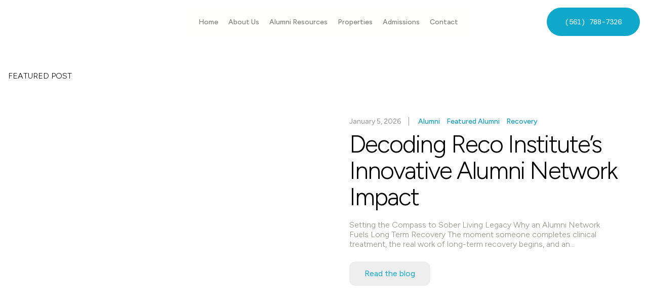

--- FILE ---
content_type: text/html; charset=UTF-8
request_url: https://recoinstitute.com/category/featured-alumni/
body_size: 21728
content:
<!doctype html><html lang="en"><head><script data-no-optimize="1">var litespeed_docref=sessionStorage.getItem("litespeed_docref");litespeed_docref&&(Object.defineProperty(document,"referrer",{get:function(){return litespeed_docref}}),sessionStorage.removeItem("litespeed_docref"));</script> <meta charset="utf-8"><meta http-equiv="X-UA-Compatible" content="ie=edge"><meta http-equiv="X-UA-Compatible" content="IE=7"><meta http-equiv="Content-Type" content="text/html;charset=UTF-8"> <script type="litespeed/javascript">var gform;gform||(document.addEventListener("gform_main_scripts_loaded",function(){gform.scriptsLoaded=!0}),window.addEventListener("DOMContentLiteSpeedLoaded",function(){gform.domLoaded=!0}),gform={domLoaded:!1,scriptsLoaded:!1,initializeOnLoaded:function(o){gform.domLoaded&&gform.scriptsLoaded?o():!gform.domLoaded&&gform.scriptsLoaded?window.addEventListener("DOMContentLiteSpeedLoaded",o):document.addEventListener("gform_main_scripts_loaded",o)},hooks:{action:{},filter:{}},addAction:function(o,n,r,t){gform.addHook("action",o,n,r,t)},addFilter:function(o,n,r,t){gform.addHook("filter",o,n,r,t)},doAction:function(o){gform.doHook("action",o,arguments)},applyFilters:function(o){return gform.doHook("filter",o,arguments)},removeAction:function(o,n){gform.removeHook("action",o,n)},removeFilter:function(o,n,r){gform.removeHook("filter",o,n,r)},addHook:function(o,n,r,t,i){null==gform.hooks[o][n]&&(gform.hooks[o][n]=[]);var e=gform.hooks[o][n];null==i&&(i=n+"_"+e.length),gform.hooks[o][n].push({tag:i,callable:r,priority:t=null==t?10:t})},doHook:function(n,o,r){var t;if(r=Array.prototype.slice.call(r,1),null!=gform.hooks[n][o]&&((o=gform.hooks[n][o]).sort(function(o,n){return o.priority-n.priority}),o.forEach(function(o){"function"!=typeof(t=o.callable)&&(t=window[t]),"action"==n?t.apply(null,r):r[0]=t.apply(null,r)})),"filter"==n)return r[0]},removeHook:function(o,n,t,i){var r;null!=gform.hooks[o][n]&&(r=(r=gform.hooks[o][n]).filter(function(o,n,r){return!!(null!=i&&i!=o.tag||null!=t&&t!=o.priority)}),gform.hooks[o][n]=r)}})</script> <meta name="viewport" content="width=device-width, initial-scale=1.0"><link rel="preconnect" href="https://fonts.googleapis.com"><link rel="preconnect" href="https://fonts.gstatic.com" crossorigin><link
href="https://fonts.googleapis.com/css2?family=DM+Mono:ital,wght@0,300;0,400;0,500;1,300;1,400;1,500&family=Figtree:ital,wght@0,300..900;1,300..900&display=swap"
rel="stylesheet"><title> &raquo; Featured Alumni</title><meta name='robots' content='max-image-preview:large' /><link rel="alternate" type="application/rss+xml" title="Reco Institute &raquo; Featured Alumni Category Feed" href="https://recoinstitute.com/category/featured-alumni/feed/" /><style id="litespeed-ccss">.fa{display:inline-block;font:normal normal normal 14px/1 FontAwesome;font-size:inherit;text-rendering:auto;-webkit-font-smoothing:antialiased;-moz-osx-font-smoothing:grayscale}.fa-times:before{content:""}.fa-twitter:before{content:""}.fa-facebook-f:before{content:""}.fa-bars:before{content:""}.fa-angle-right:before{content:""}.fa-youtube:before{content:""}.fa-instagram:before{content:""}*,::after,::before{-webkit-box-sizing:border-box;box-sizing:border-box}html{-webkit-text-size-adjust:100%;scroll-behavior:smooth}body{margin:0;font-family:-apple-system,BlinkMacSystemFont,"Segoe UI",Roboto,"Helvetica Neue",Arial,sans-serif,"Apple Color Emoji","Segoe UI Emoji","Segoe UI Symbol";font-weight:400;line-height:1.25}html,body{color:#333;font-size:16px}aside,header,nav,section{display:block}a{background-color:#fff0;text-decoration:none;color:#10a8ca}address{margin-bottom:15px;font-style:normal;line-height:inherit}strong{font-weight:700}img{vertical-align:middle;max-width:100%;border-style:none}button,input{font-family:inherit;font-size:100%;line-height:1.25;margin:0}button,input{overflow:visible}button{text-transform:none}button{-webkit-appearance:button}button::-moz-focus-inner{border-style:none;padding:0}button:-moz-focusring{outline:1px dotted ButtonText}::-webkit-file-upload-button{-webkit-appearance:button;font:inherit}h2,h3,p{font-weight:300;margin-top:0;margin-bottom:15px}h2{font-size:36px}h3{font-size:28px}p{font-size:16px}.text-muted{color:#949494}.text-white{color:#fff}.fui-navbar{position:relative;display:-webkit-box;display:-ms-flexbox;display:flex;-webkit-box-align:center;-ms-flex-align:center;align-items:center;-ms-flex-wrap:nowrap;flex-wrap:nowrap;-webkit-box-pack:justify;-ms-flex-pack:justify;justify-content:space-between;padding:0 10px}.fui-navbar>.fui-container{display:-webkit-box;display:-ms-flexbox;display:flex;-ms-flex-wrap:wrap;flex-wrap:wrap;-webkit-box-align:center;-ms-flex-align:center;align-items:center;-webkit-box-pack:justify;-ms-flex-pack:justify;justify-content:space-between;width:100%}.fui-navbar .fui-brand{display:inline-block;margin-right:16px;line-height:inherit;white-space:nowrap}.fui-navbar .fui-menu-box{display:none;-webkit-box-align:center;-ms-flex-align:center;align-items:center;-ms-flex-preferred-size:100%;flex-basis:100%}.fui-navbar .fui-menu-box .fui-menu{display:-webkit-box;display:-ms-flexbox;display:flex;-webkit-box-align:center;-ms-flex-align:center;align-items:center;-webkit-box-pack:center;-ms-flex-pack:center;justify-content:center;padding:0;margin:0}.fui-navbar .fui-menu-box .fui-menu .nav-item{margin:0}.fui-navbar .fui-menu-box .fui-menu .nav-item .nav-link{display:inline-block}.fui-navbar .fui-menu-box .fui-menu li{list-style:none;padding:0}.fui-navbar .fui-toggler{display:-webkit-box;display:-ms-flexbox;display:flex;-webkit-box-align:center;-ms-flex-align:center;align-items:center;-webkit-box-pack:center;-ms-flex-pack:center;justify-content:center;color:#10a8ca;background-color:#fff;margin-top:10px;margin-bottom:10px;margin-left:auto;padding:10px 15px;border:none;outline:none;border-radius:4px}.fui-navbar.fui-default-nav{background-color:#fff}.fui-navbar.fui-default-nav .fui-brand{padding-right:10px;display:-webkit-box;display:-ms-flexbox;display:flex;-webkit-box-align:center;-ms-flex-align:center;align-items:center;-webkit-box-pack:start;-ms-flex-pack:start;justify-content:flex-start}.fui-navbar.fui-default-nav .fui-brand a{display:block;font-weight:400;font-size:28px;color:#10a8ca}.fui-navbar.fui-default-nav .fui-brand a img{display:block}.fui-navbar.fui-default-nav .fui-menu .nav-link{color:#000;padding:20px 15px}.fui-navbar.fui-default-nav.bg-white{background:#fff}.fui-navbar.fui-default-nav.bg-white .fui-brand a{color:#fff}.fui-navbar.fui-default-nav.bg-white .menu-close{background:#e6e6e6}.fui-navbar.fui-default-nav.bg-white .fui-menu .nav-link{color:#fff}@media screen and (min-width:1260px){.fui-navbar.fui-expand-md .fui-toggler{display:none}.fui-navbar.fui-expand-md .fui-menu-box{display:-webkit-box!important;display:-ms-flexbox!important;display:flex!important}.fui-navbar.fui-expand-md .fui-menu{-webkit-box-orient:horizontal;-webkit-box-direction:normal;-ms-flex-direction:row;flex-direction:row}.fui-navbar.fui-expand-md>.fui-container{-ms-flex-wrap:nowrap;flex-wrap:nowrap}}.menu-close{display:none}.fui-btn{display:inline-block;padding:10px 20px;text-align:center;font-weight:400;background:#fff0;border:none;text-decoration:none;outline:none}.fui-btn-primary{background-color:#10a8ca;color:#fff}.fui-dropdown{position:relative}.fui-dropdown>.fui-dropdown-menu{border:1px solid #ccc;display:none;-webkit-box-orient:vertical;-webkit-box-direction:normal;-ms-flex-direction:column;flex-direction:column;min-width:150px;width:100%;background:#fff;padding:5px 0;position:absolute;right:0;top:100%;-webkit-animation:dropdown 0.22s forwards ease-in-out;animation:dropdown 0.22s forwards ease-in-out;z-index:1000;border-radius:4px}.fui-dropdown>.fui-dropdown-menu a{display:block;color:#000;text-align:left;padding:10px 15px}@-webkit-keyframes dropdown{0%{opacity:0;top:50%}100%{opacity:1;top:100%}}@keyframes dropdown{0%{opacity:0;top:50%}100%{opacity:1;top:100%}}ul{list-style:none;margin-top:0;padding-left:20px}ul{list-style:circle inside}ul li{margin-bottom:5px}.fui-container{max-width:1150px;margin:0 auto;width:100%}[class*=col-]{padding-left:10px;padding-right:10px}.row{display:-webkit-box;display:-ms-flexbox;display:flex;-ms-flex-wrap:wrap;flex-wrap:wrap;width:100%}.row .col-12{-ms-flex-preferred-size:100%;flex-basis:100%;max-width:100%}@media screen and (min-width:768px){.row .col-md-4{-ms-flex-preferred-size:33.3333333333%;flex-basis:33.3333333333%;max-width:33.3333333333%}.row .col-md-5{-ms-flex-preferred-size:41.6666666667%;flex-basis:41.6666666667%;max-width:41.6666666667%}.row .col-md-6{-ms-flex-preferred-size:50%;flex-basis:50%;max-width:50%}.row .col-md-7{-ms-flex-preferred-size:58.3333333333%;flex-basis:58.3333333333%;max-width:58.3333333333%}.row .col-md-8{-ms-flex-preferred-size:66.6666666667%;flex-basis:66.6666666667%;max-width:66.6666666667%}}.bg-primary{background-color:#10a8ca}.bg-secondary{background-color:#000}.bg-white{background-color:#fff}.w-100{width:100%!important}.pl-1{padding-left:10px!important}.ml-auto{margin-left:auto!important}.ml-1{margin-left:10px!important}.mt-2{margin-top:20px!important}.mb-2{margin-bottom:20px!important}.bg-cover{background-position:center center;background-size:cover;background-repeat:no-repeat}body,html{font-family:"Figtree",sans-serif;overflow-x:hidden;color:#000}.bg-orange{background-color:orange}.bg-light-blue{background-color:#10a8ca}.bg-purple{background-color:#a448cb}.header-spacer{height:80px}.text-muted{color:#949494!important}.fui-btn{border-radius:12px!important;height:48px;display:-webkit-inline-box;display:-ms-inline-flexbox;display:inline-flex;-webkit-box-align:center;-ms-flex-align:center;align-items:center;-webkit-box-pack:center;-ms-flex-pack:center;justify-content:center;padding:2px 16px}.fui-btn-primary{border:1px solid #10a8ca}.adaptive-logo{display:none!important}.logo-white{display:block!important;opacity:1}.main-header{position:fixed;top:0;left:0;width:100%;z-index:1000;background-color:#fff0}.fui-container{max-width:1440px;width:100%}@media (min-width:1260px){.fui-container{padding-left:6px!important;padding-right:6px!important}}@media (max-width:768px){.fui-container{max-width:100%}}.fui-navbar.fui-default-nav.bg-white .menu-close{background-color:transparent!important;color:black!important}.fui-menu-box .bg{display:none}.fui-navbar{width:100%;top:0;left:0;z-index:100;padding:15px 0}@media (max-width:1260px){.fui-navbar{padding:10px 16px}}@media (min-width:1260px){.fui-navbar .mobile-call-button{display:none!important}}.fui-navbar.bg-white.fui-expand-md{background-color:transparent!important}.fui-navbar .fui-container{position:relative}.fui-navbar .fui-brand{padding-right:0!important;margin:0!important;max-width:200px;width:100%}.fui-navbar .fui-brand a{position:relative}.fui-navbar .fui-brand a img{display:block;max-width:300px;width:100%;z-index:1000}@media (max-width:1260px){.fui-navbar .fui-brand{display:block!important}.fui-navbar .fui-brand img{max-width:200px!important}.fui-navbar .menu-close{position:absolute;top:10px;right:10px;z-index:1001;width:50px}}.fui-navbar .fui-menu.desktop-menu.main-menu{border-radius:12px;padding:5px 15px!important;height:56px;background:rgb(255 254 251/.2)!important;backdrop-filter:blur(10px)}.fui-navbar .fui-menu .nav-link{padding:15px 10px!important;color:#201e10!important;font-weight:500;background:transparent!important;display:-webkit-inline-box!important;display:-ms-inline-flexbox!important;display:inline-flex!important;-webkit-box-align:center;-ms-flex-align:center;align-items:center;font-size:14px;-webkit-box-pack:justify;-ms-flex-pack:justify;justify-content:space-between}@media (max-width:1400px) and (min-width:1260px){.fui-navbar .fui-menu .nav-link{font-size:14px;padding:5px 10px!important}}@media (max-width:1260px){.fui-navbar .fui-menu .nav-link{display:-webkit-box!important;display:-ms-flexbox!important;display:flex!important;width:100%;-webkit-box-pack:center!important;-ms-flex-pack:center!important;justify-content:center!important}}.fui-navbar .fui-menu .fui-btn{padding:15px 35px;height:56px;display:-webkit-inline-box;display:-ms-inline-flexbox;display:inline-flex;-webkit-box-align:center;-ms-flex-align:center;align-items:center;-webkit-box-pack:center;-ms-flex-pack:center;justify-content:center;font-size:14px;font-family:"DM Mono",monospace;border-radius:35px!important}.fui-navbar .fui-menu .fui-dropdown-menu{max-width:800px;left:50%;-webkit-transform:translateX(-50%);transform:translateX(-50%);margin:0 auto!important;margin-top:10px!important}@media (min-width:1260px){.fui-navbar .fui-menu>.fui-dropdown{position:unset!important}}.fui-navbar .mobile-menu{display:none!important}@media (max-width:1260px){.fui-navbar .desktop-menu{display:none!important}}.fui-navbar .mobile-call-button{margin-left:auto}.fui-navbar .mobile-call-button a{border-radius:35px;outline:1px solid #fff}.fui-navbar .mobile-call-button .text{display:none}@media (max-width:580px){.fui-navbar .mobile-call-button .text{display:inline-block!important}.fui-navbar .mobile-call-button .number{display:none}}.fui-navbar .fui-toggler{color:#000;font-size:24px;letter-spacing:-.96px;margin-left:8px;border-radius:12px;height:48px}.fui-navbar.white-navbar .fui-menu .nav-link{color:white!important;opacity:.5}.fui-navbar .fui-dropdown{border:none;border-radius:12px}.fui-navbar .fui-dropdown .fui-dropdown-menu{border:none;border-radius:16px;-webkit-box-shadow:0 0 15px 0 rgb(0 0 0/.2);box-shadow:0 0 15px 0 rgb(0 0 0/.2)}.fui-navbar .fui-dropdown .services-dropdown-menu{padding:10px 0}.fui-navbar .fui-dropdown .services-dropdown-menu .left-col .single-col a{padding:14px 15px;border-radius:12px}.fui-navbar .fui-dropdown .services-dropdown-menu .left-col .single-col a .title{font-size:16px;font-weight:500}.fui-navbar .fui-dropdown .services-dropdown-menu .left-col .single-col a .text-muted{font-size:12px;margin:0;margin-top:4px}.fui-navbar .fui-dropdown .services-dropdown-menu .left-col .single-col.active a{background-color:#f5f2e9;color:#000}.fui-navbar .fui-dropdown .services-dropdown-menu .right-col .overlay-image a{padding:0;margin:0}.fui-navbar .fui-dropdown .services-dropdown-menu .right-col .overlay-image a .bg-cover{height:350px;position:relative;border-radius:8px}.fui-navbar .fui-dropdown .services-dropdown-menu .right-col .overlay-image a .bg-cover .details{position:absolute;bottom:0;left:0;padding:15px}.fui-navbar .fui-dropdown .services-dropdown-menu .right-col .overlay-image a .bg-cover .details .title{font-size:24px;color:#fff;margin-bottom:10px;font-weight:600}.fui-navbar .fui-dropdown .services-dropdown-menu .right-col .overlay-image a .bg-cover .details .text-muted{margin:0;color:#f4f0e6!important;font-size:12px;margin-bottom:10px}.fui-navbar .fui-dropdown .services-dropdown-menu .right-col .overlay-image-blog{height:100%}.fui-navbar .fui-dropdown .services-dropdown-menu .right-col .overlay-image-blog a{padding:0;margin:0;height:100%}.fui-navbar .fui-dropdown .services-dropdown-menu .right-col .overlay-image-blog a .bg-cover{min-height:350px;height:100%;position:relative;border-radius:8px}.fui-navbar .fui-dropdown .services-dropdown-menu .right-col .overlay-image-blog a .bg-cover .details{position:absolute;bottom:0;left:0;padding:15px}.fui-navbar .fui-dropdown .services-dropdown-menu .right-col .overlay-image-blog a .bg-cover .details .date{color:#fff;font-size:12px;margin-bottom:5px}.fui-navbar .fui-dropdown .services-dropdown-menu .right-col .overlay-image-blog a .bg-cover .details .title{font-size:16px;color:#fff;font-weight:600;margin-bottom:5px}.fui-navbar .fui-dropdown .services-dropdown-menu .right-col .overlay-image-blog a .bg-cover .details .text-muted{margin:0;font-size:12px;color:#e7ddc5!important}.fui-navbar .fui-dropdown .properties-dropdown-menu{padding:10px;padding-right:5px;padding-bottom:0}.fui-navbar .fui-dropdown .properties-dropdown-menu .left-col{padding-top:15px}.fui-navbar .fui-dropdown .properties-dropdown-menu .left-col .single-col{margin-bottom:15px}.fui-navbar .fui-dropdown .properties-dropdown-menu .left-col .single-col .title{display:block;font-size:16px;margin-bottom:10px;font-weight:500}.fui-navbar .fui-dropdown .properties-dropdown-menu .left-col .single-col .links a{padding:5px 0;color:#8f8e84;font-size:14px}.fui-navbar .fui-dropdown .properties-dropdown-menu .right-col{padding:0}.fui-navbar .fui-dropdown .properties-dropdown-menu .right-col .single-col{padding-left:5px;padding-right:5px;margin-bottom:10px}.fui-navbar .fui-dropdown .properties-dropdown-menu .right-col a{padding:0;display:block}.fui-navbar .fui-dropdown .properties-dropdown-menu .right-col a .single{border-radius:12px;aspect-ratio:1;position:relative;padding:15px}.fui-navbar .fui-dropdown .properties-dropdown-menu .right-col a .single .top .title{font-size:18px;color:#fff}.fui-navbar .fui-dropdown .properties-dropdown-menu .right-col a .single .bottom{position:absolute;bottom:10px;left:10px}.fui-navbar .fui-dropdown .properties-dropdown-menu .right-col a .single .bottom .number{display:inline-block;padding:10px 15px;color:#fff;border-radius:4px;font-family:"DM Mono",monospace}.main-header.fixed-header .fui-navbar{position:fixed!important;top:0;left:0;width:100%;z-index:1200}@media (min-width:1260px){.main-header.fixed-header .fui-navbar .fui-container{padding-left:16px!important;padding-right:16px!important}}@media (max-width:1260px){.main-header.fixed-header .fui-navbar .fui-container{padding-left:0!important;padding-right:0!important}}input{border:1px solid #ccc}#prescription-drug-addiction{padding:60px 0}#prescription-drug-addiction .prda-content img{max-width:100%;width:100%;height:auto;border-radius:12px;margin-bottom:20px}#prescription-drug-addiction .prda-related{padding-left:30px}@media (max-width:768px){#prescription-drug-addiction .prda-related{padding:15px 15px;padding-top:50px}}#prescription-drug-addiction .prda-related .prda-related-title{font-size:24px;letter-spacing:-.96px;font-weight:500;margin-bottom:24px;border-bottom:1px solid #eee;padding-bottom:20px}@media (max-width:768px){#prescription-drug-addiction .prda-related .prda-related-title{border-top:1px solid #eee;padding-top:20px;letter-spacing:0}}#prescription-drug-addiction .prda-related .prda-item{margin-bottom:32px}#prescription-drug-addiction .prda-related .prda-item .prda-item-meta{font-size:14px;color:#949494;margin-bottom:8px}#prescription-drug-addiction .prda-related .prda-item .prda-item-meta .prda-item-date{margin-right:8px;padding-right:15px}#prescription-drug-addiction .prda-related .prda-item .prda-item-title{font-size:24px;letter-spacing:-.96px;font-weight:300;color:#000;margin-bottom:10px}@media (max-width:768px){#prescription-drug-addiction .prda-related .prda-item .prda-item-title{letter-spacing:0}}#prescription-drug-addiction .prda-related .prda-item .prda-item-excerpt{font-size:16px;color:#8f8e84;line-height:1.1;margin-bottom:8px;font-weight:400}#prescription-drug-addiction .prda-related .prda-item .prda-item-more{font-size:14px;color:#0e9ab9;text-decoration:none}body,html{background-color:#fff}ul{box-sizing:border-box}:root{--wp--preset--font-size--normal:16px;--wp--preset--font-size--huge:42px}:root{--wp--preset--aspect-ratio--square:1;--wp--preset--aspect-ratio--4-3:4/3;--wp--preset--aspect-ratio--3-4:3/4;--wp--preset--aspect-ratio--3-2:3/2;--wp--preset--aspect-ratio--2-3:2/3;--wp--preset--aspect-ratio--16-9:16/9;--wp--preset--aspect-ratio--9-16:9/16;--wp--preset--color--black:#000000;--wp--preset--color--cyan-bluish-gray:#abb8c3;--wp--preset--color--white:#ffffff;--wp--preset--color--pale-pink:#f78da7;--wp--preset--color--vivid-red:#cf2e2e;--wp--preset--color--luminous-vivid-orange:#ff6900;--wp--preset--color--luminous-vivid-amber:#fcb900;--wp--preset--color--light-green-cyan:#7bdcb5;--wp--preset--color--vivid-green-cyan:#00d084;--wp--preset--color--pale-cyan-blue:#8ed1fc;--wp--preset--color--vivid-cyan-blue:#0693e3;--wp--preset--color--vivid-purple:#9b51e0;--wp--preset--gradient--vivid-cyan-blue-to-vivid-purple:linear-gradient(135deg,rgba(6,147,227,1) 0%,rgb(155,81,224) 100%);--wp--preset--gradient--light-green-cyan-to-vivid-green-cyan:linear-gradient(135deg,rgb(122,220,180) 0%,rgb(0,208,130) 100%);--wp--preset--gradient--luminous-vivid-amber-to-luminous-vivid-orange:linear-gradient(135deg,rgba(252,185,0,1) 0%,rgba(255,105,0,1) 100%);--wp--preset--gradient--luminous-vivid-orange-to-vivid-red:linear-gradient(135deg,rgba(255,105,0,1) 0%,rgb(207,46,46) 100%);--wp--preset--gradient--very-light-gray-to-cyan-bluish-gray:linear-gradient(135deg,rgb(238,238,238) 0%,rgb(169,184,195) 100%);--wp--preset--gradient--cool-to-warm-spectrum:linear-gradient(135deg,rgb(74,234,220) 0%,rgb(151,120,209) 20%,rgb(207,42,186) 40%,rgb(238,44,130) 60%,rgb(251,105,98) 80%,rgb(254,248,76) 100%);--wp--preset--gradient--blush-light-purple:linear-gradient(135deg,rgb(255,206,236) 0%,rgb(152,150,240) 100%);--wp--preset--gradient--blush-bordeaux:linear-gradient(135deg,rgb(254,205,165) 0%,rgb(254,45,45) 50%,rgb(107,0,62) 100%);--wp--preset--gradient--luminous-dusk:linear-gradient(135deg,rgb(255,203,112) 0%,rgb(199,81,192) 50%,rgb(65,88,208) 100%);--wp--preset--gradient--pale-ocean:linear-gradient(135deg,rgb(255,245,203) 0%,rgb(182,227,212) 50%,rgb(51,167,181) 100%);--wp--preset--gradient--electric-grass:linear-gradient(135deg,rgb(202,248,128) 0%,rgb(113,206,126) 100%);--wp--preset--gradient--midnight:linear-gradient(135deg,rgb(2,3,129) 0%,rgb(40,116,252) 100%);--wp--preset--font-size--small:13px;--wp--preset--font-size--medium:20px;--wp--preset--font-size--large:36px;--wp--preset--font-size--x-large:42px;--wp--preset--spacing--20:0.44rem;--wp--preset--spacing--30:0.67rem;--wp--preset--spacing--40:1rem;--wp--preset--spacing--50:1.5rem;--wp--preset--spacing--60:2.25rem;--wp--preset--spacing--70:3.38rem;--wp--preset--spacing--80:5.06rem;--wp--preset--shadow--natural:6px 6px 9px rgba(0, 0, 0, 0.2);--wp--preset--shadow--deep:12px 12px 50px rgba(0, 0, 0, 0.4);--wp--preset--shadow--sharp:6px 6px 0px rgba(0, 0, 0, 0.2);--wp--preset--shadow--outlined:6px 6px 0px -3px rgba(255, 255, 255, 1), 6px 6px rgba(0, 0, 0, 1);--wp--preset--shadow--crisp:6px 6px 0px rgba(0, 0, 0, 1)}.lazyload{opacity:0}.contact-details{padding:25px}.contact-details .title{font-weight:600;font-size:16px}.contact-details span,.contact-details a,.contact-details address{font-size:14px}.contact-details span,.contact-details a{display:block;padding-left:0!important}.contact-details span{margin-bottom:10px}.contact-details span a{display:inline-block;padding:0 0 0 10px!important;color:#10a8ca!important}.contact-details span{display:flex}.contact-details .social-links{display:flex}@media screen and (min-width:768px){.fui-navbar .fui-menu .fui-dropdown-menu{min-width:750px}}@keyframes dropdown{0%{opacity:1;top:100%;left:50%}100%{opacity:1;top:100%;left:50%}}.active>a{position:relative}@media (max-width:768px){.fui-navbar.white-navbar .fui-menu .nav-link{opacity:.8}}.fui-navbar.white-navbar .fui-menu .nav-link{color:black!important}@media (max-width:1260px){.fui-navbar .phone-menu{display:none!important}}@media only screen and (max-width:641px){.gform_wrapper.gravity-theme input:not([type=radio]):not([type=checkbox]):not([type=image]):not([type=file]){line-height:2;min-height:32px}}.gform_wrapper.gravity-theme .gform_hidden{display:none}.gform_wrapper.gravity-theme *{box-sizing:border-box}.gform_wrapper.gravity-theme .gform_footer input{align-self:flex-end}.gform_wrapper.gravity-theme .gform_footer input{margin-bottom:8px}.gform_wrapper.gravity-theme .gform_footer input+input{margin-left:8px}</style><link rel="preload" data-asynced="1" data-optimized="2" as="style" onload="this.onload=null;this.rel='stylesheet'" href="https://recoinstitute.com/wp-content/litespeed/css/2655083f006999f36d3f4edc53406ccf.css?ver=9ff33" /><script type="litespeed/javascript">!function(a){"use strict";var b=function(b,c,d){function e(a){return h.body?a():void setTimeout(function(){e(a)})}function f(){i.addEventListener&&i.removeEventListener("load",f),i.media=d||"all"}var g,h=a.document,i=h.createElement("link");if(c)g=c;else{var j=(h.body||h.getElementsByTagName("head")[0]).childNodes;g=j[j.length-1]}var k=h.styleSheets;i.rel="stylesheet",i.href=b,i.media="only x",e(function(){g.parentNode.insertBefore(i,c?g:g.nextSibling)});var l=function(a){for(var b=i.href,c=k.length;c--;)if(k[c].href===b)return a();setTimeout(function(){l(a)})};return i.addEventListener&&i.addEventListener("load",f),i.onloadcssdefined=l,l(f),i};"undefined"!=typeof exports?exports.loadCSS=b:a.loadCSS=b}("undefined"!=typeof global?global:this);!function(a){if(a.loadCSS){var b=loadCSS.relpreload={};if(b.support=function(){try{return a.document.createElement("link").relList.supports("preload")}catch(b){return!1}},b.poly=function(){for(var b=a.document.getElementsByTagName("link"),c=0;c<b.length;c++){var d=b[c];"preload"===d.rel&&"style"===d.getAttribute("as")&&(a.loadCSS(d.href,d,d.getAttribute("media")),d.rel=null)}},!b.support()){b.poly();var c=a.setInterval(b.poly,300);a.addEventListener&&a.addEventListener("load",function(){b.poly(),a.clearInterval(c)}),a.attachEvent&&a.attachEvent("onload",function(){a.clearInterval(c)})}}}(this);</script> <link rel="https://api.w.org/" href="https://recoinstitute.com/wp-json/" /><link rel="alternate" title="JSON" type="application/json" href="https://recoinstitute.com/wp-json/wp/v2/categories/40" /><link rel="EditURI" type="application/rsd+xml" title="RSD" href="https://recoinstitute.com/xmlrpc.php?rsd" /><meta name="generator" content="WordPress 6.9" /><meta name="12_step_meeting_list" content="3.14.33"> <script type="litespeed/javascript">document.documentElement.className=document.documentElement.className.replace('no-js','js')</script> <link rel="icon" href="https://recoinstitute.com/wp-content/uploads/2024/12/cropped-reco-fav-icon-1-32x32.jpg" sizes="32x32" /><link rel="icon" href="https://recoinstitute.com/wp-content/uploads/2024/12/cropped-reco-fav-icon-1-192x192.jpg" sizes="192x192" /><link rel="apple-touch-icon" href="https://recoinstitute.com/wp-content/uploads/2024/12/cropped-reco-fav-icon-1-180x180.jpg" /><meta name="msapplication-TileImage" content="https://recoinstitute.com/wp-content/uploads/2024/12/cropped-reco-fav-icon-1-270x270.jpg" /></head><body class="archive category category-featured-alumni category-40 wp-theme-reco-institute reco-institute"><header class="main-header home-navbar fixed-header site-header" data-size=""><nav class="fui-navbar fui-expand-md fui-default-nav bg-white white-navbar"><div class="fui-container"><div class="fui-brand">
<a href="/">
<img
alt="" data-src="https://recoinstitute.com/wp-content/themes/reco-institute/images/institute.svg" class="adaptive-logo logo-white white-logo lazyload" src="[data-uri]"><noscript><img src="https://recoinstitute.com/wp-content/themes/reco-institute/images/institute.svg"
class="adaptive-logo logo-white white-logo" alt=""></noscript>
<img
alt="" data-src="https://recoinstitute.com/wp-content/themes/reco-institute/images/institute_black.svg" class="adaptive-logo logo-black black-logo lazyload" src="[data-uri]"><noscript><img src="https://recoinstitute.com/wp-content/themes/reco-institute/images/institute_black.svg"
class="adaptive-logo logo-black black-logo" alt=""></noscript>
</a></div><div class="mobile-call-button">
<a href="tel:(561) 788-7326" class="fui-btn fui-btn-primary">
<span class="text">Call Us</span>
<span class="number">(561) 788-7326</span>
</a></div><div class="fui-menu-box" id="mainNav1"><div class="bg" style="position: fixed; width: 100%; pointer-events: none"></div><div class="menu-close"><i class="fa fa-times"></i></div><ul class="fui-menu desktop-menu main-menu ml-auto"><li class="nav-item"><a href="/" class="nav-link">Home</a></li><li class="nav-item fui-dropdown">
<a href="/our-team/" class="nav-link">About Us</a><div class="fui-dropdown-menu services-dropdown-menu"><div class="row"><div class="col-md-6 col-12 left-col"><div class="single-col">
<a href="/our-team/">
<strong class="title">Our staff</strong><p class="text-muted">Ensuring clients’ safety and well-being</p>
</a></div><div class="single-col">
<a href="/our-alumni/">
<strong class="title">Alumni</strong><p class="text-muted">Community of support</p>
</a></div><div class="single-col">
<a href="/accreditations/">
<strong class="title">Accreditations</strong><p class="text-muted">Certified care you can trust</p>
</a></div><div class="single-col">
<a href="/alumni-buddy/">
<strong class="title">Alumni buddy</strong><p class="text-muted">We'll help you get here</p>
</a></div><div class="single-col">
<a href="/mission-statement/">
<strong class="title">Mission statement</strong><p class="text-muted">Your privacy, our priority</p>
</a></div></div><div class="col-md-6 col-12 right-col"><div class="overlay-image">
<a href="/testimonials/"><div class="bg-cover"
style="background-image: linear-gradient(rgba(0,0,0,0), rgba(0,0,0,0.8)), url(https://recoinstitute.com/wp-content/uploads/2025/11/7fb38b6f01cab2290dcee1f6719c11587a32f073-1.jpg.webp);"><div class="details" style="height: 100%;display: flex;flex-direction: column;justify-content: center;text-align: center;"><p class="title">"Allowed me to build a life for myself."</p><p class="text-muted">
Sober housing that RECO Institute provides is a cut above the rest all their houses are safe…</p><div class="link">
<span style="color:white">Alumni testimonials <i class="fa fa-angle-right ml-1"></i></span></div></div></div>
</a></div></div></div></li><li class="nav-item fui-dropdown">
<a href="/reco-alumni-blog/" class="nav-link">Alumni Resources</a><div class="fui-dropdown-menu services-dropdown-menu"><div class="row"><div class="col-md-6 col-12 left-col"><div class="single-col multi-level-menu-item active" data-menu-id="addiction-treatment-menu">
<a href="/reco-alumni-blog/">
<strong class="title">Alumni blog</strong><div class="w-100"><p class="text-muted">Insights, stories, recovery guidance</p></div>
</a></div><div class="single-col multi-level-menu-item" data-menu-id="mental-health-menu">
<a href="/reco-media/">
<strong class="title">Media</strong><div class="w-100"><p class="text-muted">Useful resources</p></div>
</a></div><div class="single-col multi-level-menu-item" data-menu-id="personalized-care-menu">
<a href="/testimonials/">
<strong class="title">Alumni testimonials</strong><div class="w-100"><p class="text-muted">Hear success stories from our alumni</p></div>
</a></div><div class="single-col multi-level-menu-item" data-menu-id="specialty-services-menu">
<a href="/events/">
<strong class="title">Alumni events</strong><div class="w-100"><p class="text-muted">Recovery shared through storytelling</p></div>
</a></div><div class="single-col multi-level-menu-item" data-menu-id="adventure-therapy-menu">
<a href="/reco-alumni-camping-trip/">
<strong class="title">Camping trips</strong><div class="w-100"><p class="text-muted">Excursions for health and wellbeing</p></div>
</a></div><div class="single-col multi-level-menu-item" data-menu-id="therapeutic-styles-menu">
<a href="/meetings/">
<strong class="title">Find meetings</strong><div class="w-100"><p class="text-muted">Find the necessary groups for you</p></div>
</a></div></div><div class="col-md-6 col-12 right-col"><div class="overlay-image-blog">
<a href="https://recoinstitute.com/how-reco-institute-integrates-12-step-meetings-in-winter-recovery/"><div class="bg-cover"
style="background-image: linear-gradient(rgba(0,0,0,0),rgba(0,0,0,0.8)), url(https://recoinstitute.com/wp-content/uploads/2026/01/how-reco-institute-integrates-12-step-meetings-in-winter-recovery-697d01af5116f.jpg.jpg.webp);"><div class="details"><p class="date">January 30, 2026</p><p class="title">
How Reco Institute Integrates 12 Step Meetings in Winter Recovery</p><p class="text-muted">
Read More <i class="fa fa-angle-right ml-1"></i></p></div></div>
</a></div></div></div></div></li><li class="nav-item fui-dropdown">
<a href="/our-properties/" class="nav-link">Properties</a><div class="fui-dropdown-menu properties-dropdown-menu"><div class="row"><div class="col-md-5 col-12 left-col"><div class="single-col">
<strong class="title">Clinical &amp; Administrative Offices</strong><div class="links">
<a href="/reco-towers/">RECO Towers</a>
<a href="/reco-ranch/">RECO Ranch</a></div></div><div class="single-col">
<strong class="title">Female Residences</strong><div class="links">
<a href="/ourproperties/the-hart/">The Hart</a>
<a href="/ourproperties/the-siebold/">The Siebold</a>
<a href="/ourproperties/the-van-epps/">The Van Epps</a></div></div><div class="single-col">
<strong class="title">Male Residences</strong><div class="links twc-columns">
<a href="/ourproperties/the-parker/">The Parker</a>
<a href="/ourproperties/the-tapper/">The Tapper</a>
<a href="/ourproperties/the-row/">The Row</a></div></div></div><div class="col-md-7 col-12 right-col"><div class="row"><div class="col-md-6 col-12 single-col">
<a href="/ourproperties/the-parker/"><div class="single bg-cover"
style="background-image: linear-gradient(rgba(0,0,0,0.5),rgba(0,0,0,0.5)), url(/wp-content/uploads/2022/11/our-property-filter-img3.png.webp);"><div class="top"><p class="title">Male Residences</p></div><div class="bottom">
<span class="number bg-light-blue">01</span></div></div>
</a></div><div class="col-md-6 col-12 single-col">
<a href="/reco-towers/"><div class="single bg-cover"
style="background-image: linear-gradient(rgba(0,0,0,0.5),rgba(0,0,0,0.5)), url(/wp-content/uploads/2025/11/82424004354c30c8c0e748c894366300b3240571.webp);"><div class="top"><p class="title">Reco Towers</p></div><div class="bottom">
<span class="number bg-primary">02</span></div></div>
</a></div><div class="col-md-6 col-12 single-col">
<a href="/ourproperties/the-hart/"><div class="single bg-cover"
style="background-image: linear-gradient(rgba(0,0,0,0.5),rgba(0,0,0,0.5)), url(/wp-content/uploads/2025/11/The-Hart-1.webp);"><div class="top"><p class="title">Female Residences</p></div><div class="bottom">
<span class="number bg-purple">03</span></div></div>
</a></div><div class="col-md-6 col-12 single-col">
<a href="/reco-ranch/"><div class="single bg-cover"
style="background-image: linear-gradient(rgba(0,0,0,0.5),rgba(0,0,0,0.5)), url(/wp-content/uploads/2022/11/our-property-filter-img8.png.webp);"><div class="top"><p class="title">RECO Ranch</p></div><div class="bottom">
<span class="number bg-orange">04</span></div></div>
</a></div></div></div></div></div></li><li class="nav-item fui-dropdown">
<a href="/admissions/" class="nav-link">Admissions</a><div class="fui-dropdown-menu services-dropdown-menu"><div class="row"><div class="col-md-6 col-12 right-col"><div class="overlay-image">
<a href="/verify-insurance/"><div class="bg-cover"
style="background-image: linear-gradient(rgba(0,0,0,0), rgba(0,0,0,0.8)), url(https://recoinstitute.com/wp-content/uploads/2025/11/b26ff3da407eb12ec22929d1acfad0804838623a.jpg.webp);"><div class="details"><p class="title">Let’s start by verifying your insurance</p><div class="link">
<span class="text-muted">Get started</span></div></div></div>
</a></div></div><div class="col-md-6 col-12 left-col"><div class="single-col">
<a href="/sober-living-housing-guidelines/">
<strong class="title">Sober living housing guidelines</strong><p class="text-muted">Your first steps to recovery</p>
</a></div><div class="single-col">
<a href="/check-availability/">
<strong class="title">Availability</strong><p class="text-muted">What you’ll need to get started</p>
</a></div><div class="single-col">
<a href="/addiction-treatment/">
<strong class="title">Addiction treatment</strong><p class="text-muted">Check your coverage</p>
</a></div><div class="single-col">
<a href="/admissions-faqs/">
<strong class="title">FAQs</strong><p class="text-muted">Learn how we can get you to treatment</p>
</a></div></div></div></li><li class="nav-item fui-dropdown">
<a href="/contact" class="nav-link">Contact</a><div class="fui-dropdown-menu services-dropdown-menu"><div class="row"><div class="col-md-6 col-12 left-col"><div class="contact-details"><h3 class="title">RECO Institute</h3>
<address>140 NE 4th Avenue Delray Beach, FL 33483</address>
<a href="tel:561.788.7326" class="tel">561.788.7326</a>
<span class="text">Toll-free: <a href="tel:844.960.3156">844.960.3156</a></span>
<span class="text">Fax: <a href="tel:561.450.6637">561.450.6637</a></span>
<span class="text">Email: <a href="mailto:info@recoinstitute.com">info@recoinstitute.com</a></span><div class="social-links">
<a href="https://www.instagram.com/recointensive/"><i class="fa fa-instagram"></i></a>
<a href="https://www.facebook.com/recointensive"><i class="fa fa-facebook-f"></i></a>
<a href="https://twitter.com/recoinstitute"><i class="fa fa-twitter"></i></a>
<a href="https://www.youtube.com/channel/UCvifvXgT9PtEMCtRkbeZ4_g"><i class="fa fa-youtube"></i></a></div></div></div><div class="col-md-6 col-12 right-col"><div class="overlay-image">
<a href="/testimonials/"><div class="bg-cover"
style="background-image: linear-gradient(rgba(0,0,0,0), rgba(0,0,0,0.8)), url(https://recoinstitute.com/wp-content/uploads/2025/11/1e753202cb8c1f18f68f57f85c75deadc00506b1-1.jpg.webp);"></div>
</a></div></div></div></li></ul><ul class="fui-menu mobile-menu ml-auto"><li class="nav-item mb-2">
<a href="/" class="nav-link">Home</a></li><li class="nav-item">
<a href="/team" class="title">
About
</a></li><li class="nav-item">
<a href="/our-team/" class="nav-link">
Our Staff
</a></li><li class="nav-item">
<a href="/our-alumni/" class="nav-link">
Alumni
</a></li><li class="nav-item">
<a href="/accreditations/" class="nav-link">
Accreditations
</a></li><li class="nav-item">
<a href="/alumni-buddy/" class="nav-link">
Alumni buddy
</a></li><li class="nav-item">
<a href="/mission-statement/" class="nav-link">
Mission statement
</a></li><li class="seperator"></li><li class="nav-item">
<a href="/reco-alumni-blog/" class="title">
Alumni Resources
</a></li><li class="nav-item">
<a href="/reco-alumni-blog/" class="nav-link">
Alumni blog
</a></li><li class="nav-item">
<a href="/reco-media/" class="nav-link">
Media
</a></li><li class="nav-item">
<a href="/testimonials/" class="nav-link">
Alumni testimonials
</a></li><li class="nav-item">
<a href="/alumni-buddy/" class="nav-link">
Alumni events
</a></li><li class="nav-item">
<a href="/mission-statement/" class="nav-link">
Camping trips
</a></li><li class="nav-item">
<a href="/mission-statement/" class="nav-link">
Find meetings
</a></li><li class="seperator"></li><li class="nav-item">
<a href="/our-properties/" class="title">
Properties
</a></li><li class="nav-item">
<strong class="mt-2 pl-1">Clinical &amp; Administrative Offices</strong></li><li class="nav-item">
<a href="/reco-towers/" class="nav-link">RECO Towers</a></li><li class="nav-item">
<a href="/reco-ranch/" class="nav-link">RECO Ranch</a></li><li class="nav-item">
<strong class="mt-2 pl-1">Female Residences</strong></li><li class="nav-item">
<span class="nav-link disabled">Female Residences</span></li><li class="nav-item">
<a href="/ourproperties/the-hart/" class="nav-link">The Hart</a></li><li class="nav-item">
<a href="/ourproperties/the-siebold/" class="nav-link">The Siebold</a></li><li class="nav-item">
<a href="/ourproperties/the-van-epps/" class="nav-link">The Van Epps</a></li><li class="nav-item">
<strong class="mt-2 pl-1">Male Residences</strong></li><li class="nav-item">
<span class="nav-link disabled">Male Residences</span></li><li class="nav-item">
<a href="/ourproperties/the-parker/" class="nav-link">The Parker</a></li><li class="nav-item">
<a href="/ourproperties/the-tapper/" class="nav-link">The Tapper</a></li><li class="nav-item">
<a href="/ourproperties/the-row/" class="nav-link">The Row</a></li><li class="seperator"></li><li class="nav-item">
<a href="/admissions/" class="title">
Admissions
</a></li><li class="nav-item">
<a href="/sober-living-housing-guidelines/" class="nav-link">
Sober living housing guidelines
</a></li><li class="nav-item">
<a href="/check-availability/" class="nav-link">
Availability
</a></li><li class="nav-item">
<a href="/addiction-treatment/" class="nav-link">
Addiction treatment
</a></li><li class="nav-item">
<a href="/admissions-faqs/" class="nav-link">
FAQs
</a></li><li class="seperator"></li><li class="nav-item">
<span class="title">Contact</span></li><li class="nav-item"><a href="/contact/" class="nav-link">Contact us</a></li></ul><ul class="fui-menu ml-auto phone-menu"><li class="nav-item">
<a href="tel:(561) 788-7326" class="fui-btn fui-btn-primary">
(561) 788-7326              </a></li></ul></div><button class="fui-toggler bg-secondary text-white" data-nav="#mainNav1"><i class="fa fa-bars"></i></button></div></nav></header><div class="header-spacer"></div><div id="featured-article" class="feat-article-section"><div class="fui-container"><div class="row fj-between flex-wrap"><div class="col-12 col-md-6 feat-img"><p>FEATURED POST</p>
<img  alt="Decoding Reco Institute&#8217;s Innovative Alumni Network Impact"  data-src="https://recoinstitute.com/wp-content/uploads/2026/01/decoding-reco-institutes-innovative-alumni-network-impact-695c33f89e07c.jpg.jpg.webp" class="feat-img__media lazyload" src="[data-uri]"><noscript><img src="https://recoinstitute.com/wp-content/uploads/2026/01/decoding-reco-institutes-innovative-alumni-network-impact-695c33f89e07c.jpg.jpg.webp" alt="Decoding Reco Institute&#8217;s Innovative Alumni Network Impact" class="feat-img__media"></noscript></div><div class="col-12 col-md-6 feat-content"><div class="feat-meta">
<span class="feat-meta__date">January 5, 2026</span>
<span class="feat-meta__cats"><a href="https://recoinstitute.com/category/alumni/" class="feat-meta__cat">Alumni</a> <a href="https://recoinstitute.com/category/featured-alumni/" class="feat-meta__cat">Featured Alumni</a> <a href="https://recoinstitute.com/category/recovery/" class="feat-meta__cat">Recovery</a> </span></div>
<a href="https://recoinstitute.com/decoding-reco-institutes-innovative-alumni-network-impact/"><h2 class="feat-title">Decoding Reco Institute&#8217;s Innovative Alumni Network Impact</h2>
</a><p class="feat-desc">Setting the Compass to Sober Living Legacy Why an Alumni Network Fuels Long Term Recovery The moment someone completes clinical treatment, the real work of long-term recovery begins, and an…</p>
<a href="https://recoinstitute.com/decoding-reco-institutes-innovative-alumni-network-impact/" class="fui-btn fui-btn-light feat-cta">Read the blog</a></div></div></div></div><section id="blog-section"><div class="fui-container"><div class="row blog-filters"><div class="col-12">
<a href="https://recoinstitute.com"
class="filter-btn">
All categories
</a>
<a href="https://recoinstitute.com/category/aa-meetings/"
class="filter-btn">
AA Meetings          </a>
<a href="https://recoinstitute.com/category/addiction/"
class="filter-btn">
Addiction          </a>
<a href="https://recoinstitute.com/category/alcoholism/"
class="filter-btn">
Alcoholism          </a>
<a href="https://recoinstitute.com/category/alumni/"
class="filter-btn">
Alumni          </a>
<a href="https://recoinstitute.com/category/featured-alumni/"
class="filter-btn active">
Featured Alumni          </a>
<a href="https://recoinstitute.com/category/insurance/"
class="filter-btn">
Insurance          </a>
<a href="https://recoinstitute.com/category/recovery/"
class="filter-btn">
Recovery          </a>
<a href="https://recoinstitute.com/category/sober-living/"
class="filter-btn">
Sober Living          </a>
<a href="https://recoinstitute.com/category/substance-abuse-resources/"
class="filter-btn">
Substance Abuse Resources          </a></div></div><div class="row blog-posts"><div class="row"><div class="col-12 col-md-6 post-col"><div class="post-card">
<img width="768" height="512"   alt="" decoding="async" fetchpriority="high" data-srcset="https://recoinstitute.com/wp-content/uploads/2025/12/what-is-the-key-to-reco-institutes-alumni-program-success-692e3797738f6.jpeg-768x512.jpg.webp 768w, https://recoinstitute.com/wp-content/uploads/2025/12/what-is-the-key-to-reco-institutes-alumni-program-success-692e3797738f6.jpeg-300x200.jpg.webp 300w, https://recoinstitute.com/wp-content/uploads/2025/12/what-is-the-key-to-reco-institutes-alumni-program-success-692e3797738f6.jpeg.jpg.webp 1024w"  data-src="https://recoinstitute.com/wp-content/uploads/2025/12/what-is-the-key-to-reco-institutes-alumni-program-success-692e3797738f6.jpeg-768x512.jpg.webp" data-sizes="(max-width: 768px) 100vw, 768px" class="attachment-medium_large size-medium_large wp-post-image lazyload" src="[data-uri]" /><noscript><img width="768" height="512" src="https://recoinstitute.com/wp-content/uploads/2025/12/what-is-the-key-to-reco-institutes-alumni-program-success-692e3797738f6.jpeg-768x512.jpg.webp" class="attachment-medium_large size-medium_large wp-post-image" alt="" decoding="async" fetchpriority="high" srcset="https://recoinstitute.com/wp-content/uploads/2025/12/what-is-the-key-to-reco-institutes-alumni-program-success-692e3797738f6.jpeg-768x512.jpg.webp 768w, https://recoinstitute.com/wp-content/uploads/2025/12/what-is-the-key-to-reco-institutes-alumni-program-success-692e3797738f6.jpeg-300x200.jpg.webp 300w, https://recoinstitute.com/wp-content/uploads/2025/12/what-is-the-key-to-reco-institutes-alumni-program-success-692e3797738f6.jpeg.jpg.webp 1024w" sizes="(max-width: 768px) 100vw, 768px" /></noscript><div class="post-body"><div class="post-meta">
<span class="post-date">December 1, 2025</span>
<span class="post-cat">Alumni</span></div>
<a href="https://recoinstitute.com/what-is-the-key-to-reco-institutes-alumni-program-success/"><h3 class="post-title">What is the Key to Reco Institute&#8217;s Alumni Program Success</h3>
</a><p class="post-excerpt">Beyond Graduation: The Lifelong Arc of Recovery From residential treatment to sober living in Delray Beach The recovery journey rarely ends when a client completes…</p>
<a href="https://recoinstitute.com/what-is-the-key-to-reco-institutes-alumni-program-success/" class="read-more">Read more</a></div></div></div><div class="col-12 col-md-6 post-col"><div class="post-card">
<img width="768" height="439"   alt="" decoding="async" data-srcset="https://recoinstitute.com/wp-content/uploads/2025/11/AD_4nXdMmQkeUipBvQRldr6izr6ecSJc1xaWjYr2QeeJJSBoOLXVhKRoql-BBVLiDWuG9oBjgTs2SW3HJU2-aLCfqRqcgi_rnpZan0pukWSmnD16QRa7N4VwCX9pP9iw_iw1CeAYNg1cVQ-768x439.jpg.webp 768w, https://recoinstitute.com/wp-content/uploads/2025/11/AD_4nXdMmQkeUipBvQRldr6izr6ecSJc1xaWjYr2QeeJJSBoOLXVhKRoql-BBVLiDWuG9oBjgTs2SW3HJU2-aLCfqRqcgi_rnpZan0pukWSmnD16QRa7N4VwCX9pP9iw_iw1CeAYNg1cVQ-300x171.jpg.webp 300w, https://recoinstitute.com/wp-content/uploads/2025/11/AD_4nXdMmQkeUipBvQRldr6izr6ecSJc1xaWjYr2QeeJJSBoOLXVhKRoql-BBVLiDWuG9oBjgTs2SW3HJU2-aLCfqRqcgi_rnpZan0pukWSmnD16QRa7N4VwCX9pP9iw_iw1CeAYNg1cVQ.jpg.webp 1024w"  data-src="https://recoinstitute.com/wp-content/uploads/2025/11/AD_4nXdMmQkeUipBvQRldr6izr6ecSJc1xaWjYr2QeeJJSBoOLXVhKRoql-BBVLiDWuG9oBjgTs2SW3HJU2-aLCfqRqcgi_rnpZan0pukWSmnD16QRa7N4VwCX9pP9iw_iw1CeAYNg1cVQ-768x439.jpg.webp" data-sizes="(max-width: 768px) 100vw, 768px" class="attachment-medium_large size-medium_large wp-post-image lazyload" src="[data-uri]" /><noscript><img width="768" height="439" src="https://recoinstitute.com/wp-content/uploads/2025/11/AD_4nXdMmQkeUipBvQRldr6izr6ecSJc1xaWjYr2QeeJJSBoOLXVhKRoql-BBVLiDWuG9oBjgTs2SW3HJU2-aLCfqRqcgi_rnpZan0pukWSmnD16QRa7N4VwCX9pP9iw_iw1CeAYNg1cVQ-768x439.jpg.webp" class="attachment-medium_large size-medium_large wp-post-image" alt="" decoding="async" srcset="https://recoinstitute.com/wp-content/uploads/2025/11/AD_4nXdMmQkeUipBvQRldr6izr6ecSJc1xaWjYr2QeeJJSBoOLXVhKRoql-BBVLiDWuG9oBjgTs2SW3HJU2-aLCfqRqcgi_rnpZan0pukWSmnD16QRa7N4VwCX9pP9iw_iw1CeAYNg1cVQ-768x439.jpg.webp 768w, https://recoinstitute.com/wp-content/uploads/2025/11/AD_4nXdMmQkeUipBvQRldr6izr6ecSJc1xaWjYr2QeeJJSBoOLXVhKRoql-BBVLiDWuG9oBjgTs2SW3HJU2-aLCfqRqcgi_rnpZan0pukWSmnD16QRa7N4VwCX9pP9iw_iw1CeAYNg1cVQ-300x171.jpg.webp 300w, https://recoinstitute.com/wp-content/uploads/2025/11/AD_4nXdMmQkeUipBvQRldr6izr6ecSJc1xaWjYr2QeeJJSBoOLXVhKRoql-BBVLiDWuG9oBjgTs2SW3HJU2-aLCfqRqcgi_rnpZan0pukWSmnD16QRa7N4VwCX9pP9iw_iw1CeAYNg1cVQ.jpg.webp 1024w" sizes="(max-width: 768px) 100vw, 768px" /></noscript><div class="post-body"><div class="post-meta">
<span class="post-date">November 18, 2025</span>
<span class="post-cat">Alumni</span></div>
<a href="https://recoinstitute.com/exploring-recos-strategic-sober-residence-networks/"><h3 class="post-title">Exploring Reco&#8217;s Strategic Sober Residence Networks</h3>
</a><p class="post-excerpt">Navigating the Paradigm of Sober Living in Delray Beach Understanding the Strategic Blueprint of Sober Networks In the vibrant heart of Delray Beach, a new…</p>
<a href="https://recoinstitute.com/exploring-recos-strategic-sober-residence-networks/" class="read-more">Read more</a></div></div></div><div class="col-12 col-md-6 post-col"><div class="post-card">
<img width="768" height="439"   alt="" decoding="async" data-srcset="https://recoinstitute.com/wp-content/uploads/2025/11/AD_4nXeN2JrjauJaNibT2l04OakYCBI_3eWL4TwNDNqX8ErHRsOurl1HDV5CD0DRxibHpFRQ4DCR0SeGKn921kUXx5gdWbav8zM_3cBzsbNEIZpyVDn4qu2-AKT8XzgKiANak8rosS0VQQ-1-768x439.jpg.webp 768w, https://recoinstitute.com/wp-content/uploads/2025/11/AD_4nXeN2JrjauJaNibT2l04OakYCBI_3eWL4TwNDNqX8ErHRsOurl1HDV5CD0DRxibHpFRQ4DCR0SeGKn921kUXx5gdWbav8zM_3cBzsbNEIZpyVDn4qu2-AKT8XzgKiANak8rosS0VQQ-1-300x171.jpg.webp 300w, https://recoinstitute.com/wp-content/uploads/2025/11/AD_4nXeN2JrjauJaNibT2l04OakYCBI_3eWL4TwNDNqX8ErHRsOurl1HDV5CD0DRxibHpFRQ4DCR0SeGKn921kUXx5gdWbav8zM_3cBzsbNEIZpyVDn4qu2-AKT8XzgKiANak8rosS0VQQ-1-600x343.jpg.webp 600w, https://recoinstitute.com/wp-content/uploads/2025/11/AD_4nXeN2JrjauJaNibT2l04OakYCBI_3eWL4TwNDNqX8ErHRsOurl1HDV5CD0DRxibHpFRQ4DCR0SeGKn921kUXx5gdWbav8zM_3cBzsbNEIZpyVDn4qu2-AKT8XzgKiANak8rosS0VQQ-1.jpg.webp 1024w"  data-src="https://recoinstitute.com/wp-content/uploads/2025/11/AD_4nXeN2JrjauJaNibT2l04OakYCBI_3eWL4TwNDNqX8ErHRsOurl1HDV5CD0DRxibHpFRQ4DCR0SeGKn921kUXx5gdWbav8zM_3cBzsbNEIZpyVDn4qu2-AKT8XzgKiANak8rosS0VQQ-1-768x439.jpg.webp" data-sizes="(max-width: 768px) 100vw, 768px" class="attachment-medium_large size-medium_large wp-post-image lazyload" src="[data-uri]" /><noscript><img width="768" height="439" src="https://recoinstitute.com/wp-content/uploads/2025/11/AD_4nXeN2JrjauJaNibT2l04OakYCBI_3eWL4TwNDNqX8ErHRsOurl1HDV5CD0DRxibHpFRQ4DCR0SeGKn921kUXx5gdWbav8zM_3cBzsbNEIZpyVDn4qu2-AKT8XzgKiANak8rosS0VQQ-1-768x439.jpg.webp" class="attachment-medium_large size-medium_large wp-post-image" alt="" decoding="async" srcset="https://recoinstitute.com/wp-content/uploads/2025/11/AD_4nXeN2JrjauJaNibT2l04OakYCBI_3eWL4TwNDNqX8ErHRsOurl1HDV5CD0DRxibHpFRQ4DCR0SeGKn921kUXx5gdWbav8zM_3cBzsbNEIZpyVDn4qu2-AKT8XzgKiANak8rosS0VQQ-1-768x439.jpg.webp 768w, https://recoinstitute.com/wp-content/uploads/2025/11/AD_4nXeN2JrjauJaNibT2l04OakYCBI_3eWL4TwNDNqX8ErHRsOurl1HDV5CD0DRxibHpFRQ4DCR0SeGKn921kUXx5gdWbav8zM_3cBzsbNEIZpyVDn4qu2-AKT8XzgKiANak8rosS0VQQ-1-300x171.jpg.webp 300w, https://recoinstitute.com/wp-content/uploads/2025/11/AD_4nXeN2JrjauJaNibT2l04OakYCBI_3eWL4TwNDNqX8ErHRsOurl1HDV5CD0DRxibHpFRQ4DCR0SeGKn921kUXx5gdWbav8zM_3cBzsbNEIZpyVDn4qu2-AKT8XzgKiANak8rosS0VQQ-1-600x343.jpg.webp 600w, https://recoinstitute.com/wp-content/uploads/2025/11/AD_4nXeN2JrjauJaNibT2l04OakYCBI_3eWL4TwNDNqX8ErHRsOurl1HDV5CD0DRxibHpFRQ4DCR0SeGKn921kUXx5gdWbav8zM_3cBzsbNEIZpyVDn4qu2-AKT8XzgKiANak8rosS0VQQ-1.jpg.webp 1024w" sizes="(max-width: 768px) 100vw, 768px" /></noscript><div class="post-body"><div class="post-meta">
<span class="post-date">November 14, 2025</span>
<span class="post-cat">Alumni</span></div>
<a href="https://recoinstitute.com/revolutionizing-recovery-recos-dynamic-alumni-influence/"><h3 class="post-title">Revolutionizing Recovery: Reco&#8217;s Dynamic Alumni Influence</h3>
</a><p class="post-excerpt">Introduction: Paving the Pathway to Enduring Recovery The RECO Institute&#8217;s Vision for Sober Living Excellence Nestled in the heart of Delray Beach, Florida, the RECO…</p>
<a href="https://recoinstitute.com/revolutionizing-recovery-recos-dynamic-alumni-influence/" class="read-more">Read more</a></div></div></div><div class="col-12 col-md-6 post-col"><div class="post-card">
<img width="768" height="439"   alt="" decoding="async" data-srcset="https://recoinstitute.com/wp-content/uploads/2025/10/decoding-reco-institutes-peer-support-in-delray-beach-68ff8e64e98f4-768x439.jpeg.webp 768w, https://recoinstitute.com/wp-content/uploads/2025/10/decoding-reco-institutes-peer-support-in-delray-beach-68ff8e64e98f4-300x171.jpeg.webp 300w, https://recoinstitute.com/wp-content/uploads/2025/10/decoding-reco-institutes-peer-support-in-delray-beach-68ff8e64e98f4.jpeg.webp 1024w"  data-src="https://recoinstitute.com/wp-content/uploads/2025/10/decoding-reco-institutes-peer-support-in-delray-beach-68ff8e64e98f4-768x439.jpeg.webp" data-sizes="(max-width: 768px) 100vw, 768px" class="attachment-medium_large size-medium_large wp-post-image lazyload" src="[data-uri]" /><noscript><img width="768" height="439" src="https://recoinstitute.com/wp-content/uploads/2025/10/decoding-reco-institutes-peer-support-in-delray-beach-68ff8e64e98f4-768x439.jpeg.webp" class="attachment-medium_large size-medium_large wp-post-image" alt="" decoding="async" srcset="https://recoinstitute.com/wp-content/uploads/2025/10/decoding-reco-institutes-peer-support-in-delray-beach-68ff8e64e98f4-768x439.jpeg.webp 768w, https://recoinstitute.com/wp-content/uploads/2025/10/decoding-reco-institutes-peer-support-in-delray-beach-68ff8e64e98f4-300x171.jpeg.webp 300w, https://recoinstitute.com/wp-content/uploads/2025/10/decoding-reco-institutes-peer-support-in-delray-beach-68ff8e64e98f4.jpeg.webp 1024w" sizes="(max-width: 768px) 100vw, 768px" /></noscript><div class="post-body"><div class="post-meta">
<span class="post-date">October 25, 2025</span>
<span class="post-cat">Alumni</span></div>
<a href="https://recoinstitute.com/decoding-reco-institutes-peer-support-in-delray-beach/"><h3 class="post-title">Decoding Reco Institute&#8217;s Peer Support in Delray Beach</h3>
</a><p class="post-excerpt">Unveiling the Essence of Sober Collaboration The Role of Peer Support in Sober Living Homes Peer support systems play a pivotal role in sober living…</p>
<a href="https://recoinstitute.com/decoding-reco-institutes-peer-support-in-delray-beach/" class="read-more">Read more</a></div></div></div><div class="col-12 col-md-6 post-col"><div class="post-card">
<img width="768" height="439"   alt="" decoding="async" data-srcset="https://recoinstitute.com/wp-content/uploads/2025/10/top-10-unique-elements-of-reco-institutes-sober-homes-68ff8e638b6cd-768x439.jpeg.webp 768w, https://recoinstitute.com/wp-content/uploads/2025/10/top-10-unique-elements-of-reco-institutes-sober-homes-68ff8e638b6cd-300x171.jpeg.webp 300w, https://recoinstitute.com/wp-content/uploads/2025/10/top-10-unique-elements-of-reco-institutes-sober-homes-68ff8e638b6cd.jpeg.webp 1024w"  data-src="https://recoinstitute.com/wp-content/uploads/2025/10/top-10-unique-elements-of-reco-institutes-sober-homes-68ff8e638b6cd-768x439.jpeg.webp" data-sizes="(max-width: 768px) 100vw, 768px" class="attachment-medium_large size-medium_large wp-post-image lazyload" src="[data-uri]" /><noscript><img width="768" height="439" src="https://recoinstitute.com/wp-content/uploads/2025/10/top-10-unique-elements-of-reco-institutes-sober-homes-68ff8e638b6cd-768x439.jpeg.webp" class="attachment-medium_large size-medium_large wp-post-image" alt="" decoding="async" srcset="https://recoinstitute.com/wp-content/uploads/2025/10/top-10-unique-elements-of-reco-institutes-sober-homes-68ff8e638b6cd-768x439.jpeg.webp 768w, https://recoinstitute.com/wp-content/uploads/2025/10/top-10-unique-elements-of-reco-institutes-sober-homes-68ff8e638b6cd-300x171.jpeg.webp 300w, https://recoinstitute.com/wp-content/uploads/2025/10/top-10-unique-elements-of-reco-institutes-sober-homes-68ff8e638b6cd.jpeg.webp 1024w" sizes="(max-width: 768px) 100vw, 768px" /></noscript><div class="post-body"><div class="post-meta">
<span class="post-date">October 25, 2025</span>
<span class="post-cat">Alumni</span></div>
<a href="https://recoinstitute.com/top-10-unique-elements-of-reco-institutes-sober-homes/"><h3 class="post-title">Top 10 Unique Elements of Reco Institute&#8217;s Sober Homes</h3>
</a><p class="post-excerpt">Embarking on the Journey: The RECO Institute Experience Introduction to RECO Institute&#8217;s Vision Envisioned as a sober rehabilitation center, RECO Institute stands as a beacon…</p>
<a href="https://recoinstitute.com/top-10-unique-elements-of-reco-institutes-sober-homes/" class="read-more">Read more</a></div></div></div></div><nav class="col-12 mt-4 pagination-wrap"><ul class='page-numbers'><li><span aria-current="page" class="page-numbers current">1</span></li><li><a class="page-numbers" href="https://recoinstitute.com/category/featured-alumni/page/2/">2</a></li><li><a class="page-numbers" href="https://recoinstitute.com/category/featured-alumni/page/3/">3</a></li><li><span class="page-numbers dots">&hellip;</span></li><li><a class="page-numbers" href="https://recoinstitute.com/category/featured-alumni/page/23/">23</a></li><li><a class="next page-numbers" href="https://recoinstitute.com/category/featured-alumni/page/2/">Next &raquo;</a></li></ul></nav></div></div></section><section class="contact-form"><div class="fui-container"><h2 class="main-title"><span class="text-muted">When you're ready,</span> we're here.</h2><p class="sub-p">Don't wait another day. We're here for you.</p><div class="form-here"> <script type="text/javascript"></script> <div class='gf_browser_chrome gform_wrapper gravity-theme gform-theme--no-framework' data-form-theme='gravity-theme' data-form-index='0' id='gform_wrapper_11' ><div id='gf_11' class='gform_anchor' tabindex='-1'></div><div class='gform_heading'><p class='gform_required_legend'>&quot;<span class="gfield_required gfield_required_asterisk">*</span>&quot; indicates required fields</p></div><form method='post' enctype='multipart/form-data' target='gform_ajax_frame_11' id='gform_11'  action='/category/featured-alumni/#gf_11' data-formid='11' novalidate><div class='gform-body gform_body'><div id='gform_fields_11' class='gform_fields top_label form_sublabel_below description_below validation_below'><div id="field_11_1" class="gfield gfield--type-text gfield--width-half gfield_contains_required field_sublabel_below gfield--no-description field_description_below field_validation_below gfield_visibility_visible"  data-js-reload="field_11_1" ><label class='gfield_label gform-field-label' for='input_11_1'>Name<span class="gfield_required"><span class="gfield_required gfield_required_asterisk">*</span></span></label><div class='ginput_container ginput_container_text'><input name='input_1' id='input_11_1' type='text' value='' class='large'     aria-required="true" aria-invalid="false"   /></div></div><div id="field_11_2" class="gfield gfield--type-email gfield--width-half gfield_contains_required field_sublabel_below gfield--no-description field_description_below field_validation_below gfield_visibility_visible"  data-js-reload="field_11_2" ><label class='gfield_label gform-field-label' for='input_11_2'>Email<span class="gfield_required"><span class="gfield_required gfield_required_asterisk">*</span></span></label><div class='ginput_container ginput_container_email'>
<input name='input_2' id='input_11_2' type='email' value='' class='large'    aria-required="true" aria-invalid="false"  /></div></div><div id="field_11_4" class="gfield gfield--type-phone gfield--width-full gfield_contains_required field_sublabel_below gfield--no-description field_description_below field_validation_below gfield_visibility_visible"  data-js-reload="field_11_4" ><label class='gfield_label gform-field-label' for='input_11_4'>Phone<span class="gfield_required"><span class="gfield_required gfield_required_asterisk">*</span></span></label><div class='ginput_container ginput_container_phone'><input name='input_4' id='input_11_4' type='tel' value='' class='large'   aria-required="true" aria-invalid="false"   /></div></div><div id="field_11_3" class="gfield gfield--type-textarea gfield_contains_required field_sublabel_below gfield--no-description field_description_below field_validation_below gfield_visibility_visible"  data-js-reload="field_11_3" ><label class='gfield_label gform-field-label' for='input_11_3'>Message<span class="gfield_required"><span class="gfield_required gfield_required_asterisk">*</span></span></label><div class='ginput_container ginput_container_textarea'><textarea name='input_3' id='input_11_3' class='textarea medium'     aria-required="true" aria-invalid="false"   rows='10' cols='50'></textarea></div></div><div id="field_11_5" class="gfield gfield--type-captcha gfield--width-full field_sublabel_below gfield--no-description field_description_below field_validation_below gfield_visibility_visible"  data-js-reload="field_11_5" ><label class='gfield_label gform-field-label' for='input_11_5'>CAPTCHA</label><div id='input_11_5' class='ginput_container ginput_recaptcha' data-sitekey='6Le4DT4jAAAAAO5tPI2lntOK9sHFoq8-oKKcdvRE'  data-theme='light' data-tabindex='0'  data-badge=''></div></div></div></div><div class='gform_footer top_label'> <input type='submit' id='gform_submit_button_11' class='gform_button button' value='Submit'  onclick='if(window["gf_submitting_11"]){return false;}  if( !jQuery("#gform_11")[0].checkValidity || jQuery("#gform_11")[0].checkValidity()){window["gf_submitting_11"]=true;}  ' onkeypress='if( event.keyCode == 13 ){ if(window["gf_submitting_11"]){return false;} if( !jQuery("#gform_11")[0].checkValidity || jQuery("#gform_11")[0].checkValidity()){window["gf_submitting_11"]=true;}  jQuery("#gform_11").trigger("submit",[true]); }' /> <input type='hidden' name='gform_ajax' value='form_id=11&amp;title=&amp;description=&amp;tabindex=0&amp;theme=gravity-theme' />
<input type='hidden' class='gform_hidden' name='is_submit_11' value='1' />
<input type='hidden' class='gform_hidden' name='gform_submit' value='11' />
<input type='hidden' class='gform_hidden' name='gform_unique_id' value='' />
<input type='hidden' class='gform_hidden' name='state_11' value='WyJbXSIsIjlmZGU4YTIwZTVlYzNhYWI2MTQ5YWQ2N2JiMDQzZGZlIl0=' />
<input type='hidden' class='gform_hidden' name='gform_target_page_number_11' id='gform_target_page_number_11' value='0' />
<input type='hidden' class='gform_hidden' name='gform_source_page_number_11' id='gform_source_page_number_11' value='1' />
<input type='hidden' name='gform_field_values' value='' /></div></form></div>
<iframe data-lazyloaded="1" src="about:blank" style='display:none;width:0px;height:0px;' data-litespeed-src='about:blank' name='gform_ajax_frame_11' id='gform_ajax_frame_11' title='This iframe contains the logic required to handle Ajax powered Gravity Forms.'></iframe> <script type="litespeed/javascript">gform.initializeOnLoaded(function(){gformInitSpinner(11,'https://recoinstitute.com/wp-content/plugins/gravityforms/images/spinner.svg',!0);jQuery('#gform_ajax_frame_11').on('load',function(){var contents=jQuery(this).contents().find('*').html();var is_postback=contents.indexOf('GF_AJAX_POSTBACK')>=0;if(!is_postback){return}var form_content=jQuery(this).contents().find('#gform_wrapper_11');var is_confirmation=jQuery(this).contents().find('#gform_confirmation_wrapper_11').length>0;var is_redirect=contents.indexOf('gformRedirect(){')>=0;var is_form=form_content.length>0&&!is_redirect&&!is_confirmation;var mt=parseInt(jQuery('html').css('margin-top'),10)+parseInt(jQuery('body').css('margin-top'),10)+100;if(is_form){jQuery('#gform_wrapper_11').html(form_content.html());if(form_content.hasClass('gform_validation_error')){jQuery('#gform_wrapper_11').addClass('gform_validation_error')}else{jQuery('#gform_wrapper_11').removeClass('gform_validation_error')}setTimeout(function(){jQuery(document).scrollTop(jQuery('#gform_wrapper_11').offset().top-mt)},50);if(window.gformInitDatepicker){gformInitDatepicker()}if(window.gformInitPriceFields){gformInitPriceFields()}var current_page=jQuery('#gform_source_page_number_11').val();gformInitSpinner(11,'https://recoinstitute.com/wp-content/plugins/gravityforms/images/spinner.svg',!0);jQuery(document).trigger('gform_page_loaded',[11,current_page]);window.gf_submitting_11=!1}else if(!is_redirect){var confirmation_content=jQuery(this).contents().find('.GF_AJAX_POSTBACK').html();if(!confirmation_content){confirmation_content=contents}jQuery('#gform_wrapper_11').replaceWith(confirmation_content);jQuery(document).scrollTop(jQuery('#gf_11').offset().top-mt);jQuery(document).trigger('gform_confirmation_loaded',[11]);window.gf_submitting_11=!1;wp.a11y.speak(jQuery('#gform_confirmation_message_11').text())}else{jQuery('#gform_11').append(contents);if(window.gformRedirect){gformRedirect()}}jQuery(document).trigger("gform_pre_post_render",[{formId:"11",currentPage:"current_page",abort:function(){this.preventDefault()}}]);if(event&&event.defaultPrevented){return}const gformWrapperDiv=document.getElementById("gform_wrapper_11");if(gformWrapperDiv){const visibilitySpan=document.createElement("span");visibilitySpan.id="gform_visibility_test_11";gformWrapperDiv.insertAdjacentElement("afterend",visibilitySpan)}const visibilityTestDiv=document.getElementById("gform_visibility_test_11");let postRenderFired=!1;function triggerPostRender(){if(postRenderFired){return}postRenderFired=!0;jQuery(document).trigger('gform_post_render',[11,current_page]);gform.utils.trigger({event:'gform/postRender',native:!1,data:{formId:11,currentPage:current_page}});if(visibilityTestDiv){visibilityTestDiv.parentNode.removeChild(visibilityTestDiv)}}function debounce(func,wait,immediate){var timeout;return function(){var context=this,args=arguments;var later=function(){timeout=null;if(!immediate)func.apply(context,args);};var callNow=immediate&&!timeout;clearTimeout(timeout);timeout=setTimeout(later,wait);if(callNow)func.apply(context,args);}}const debouncedTriggerPostRender=debounce(function(){triggerPostRender()},200);if(visibilityTestDiv&&visibilityTestDiv.offsetParent===null){const observer=new MutationObserver((mutations)=>{mutations.forEach((mutation)=>{if(mutation.type==='attributes'&&visibilityTestDiv.offsetParent!==null){debouncedTriggerPostRender();observer.disconnect()}})});observer.observe(document.body,{attributes:!0,childList:!1,subtree:!0,attributeFilter:['style','class'],})}else{triggerPostRender()}})})</script> </div></div></section><div id="reco-footer" class="rf-section bg-cover"
style="background-image: url(https://recoinstitute.com/wp-content/themes/reco-institute/images/footer.png);"><footer class="rf-footer"><div class="fui-container"><div class="row"><div class="col-md-8"><div class="row fj-between"><div class="col-sm-6 col-md-3 rf-footer__col footer-col"><p class="rf-footer__heading">Contact</p><p class="rf-footer__title-mini">RECO Intensive</p>
<address class="rf-footer__addr">
1200 NW 17th Ave #14, Delray Beach,  <br> FL 33445, United States
</address><p class="rf-footer__text">
<span class="text-primary mb-1 d-block"><a href="tel:(561) 788-7326"
class="text-primary">(561) 788-7326</a></span>
<span class="mb-1 d-block">Toll-free: <a href="tel:(561) 788-7326"
class="text-primary">(561) 788-7326</a></span>
<span class="mb-1 d-block"><a href="mailto:info@recoinstitute.com"
class="text-primary">info@recoinstitute.com</a></span></p></div><div class="col-sm-6 col-md-3 rf-footer__col footer-col"><p class="rf-footer__heading">Alumni Resources</p><ul class="rf-footer__list list-unstyled"><li><a href="https://recoinstitute.com/testimonials/">Alumni Testimonials</a></li><li><a href="https://recoinstitute.com/reco-alumni-blog/">Alumni Blog</a></li><li><a href="https://recoinstitute.com/reco-media/">Media</a></li><li><a href="https://recoinstitute.com/reco-alumni-camping-trip/">Camping Trip</a></li><li><a href="https://recoinstitute.com/events/">Alumni Events</a></li><li><a href="https://recoinstitute.com/meetings/">Find Meetings</a></li></ul></div><div class="col-sm-6 col-md-3 rf-footer__col footer-col"><p class="rf-footer__heading">Quick Links</p><ul class="rf-footer__list list-unstyled"><li><a href="https://recoinstitute.com/our-properties/">Our Properties</a></li><li><a href="https://recoinstitute.com/alumnievents/reco-summer-shootout/#">Reco Shops</a></li><li><a href="https://recoinstitute.com/sober-living-housing-guidelines/">Housing Guidelines</a></li><li><a href="https://recoinstitute.com/check-availability/">Availability</a></li><li><a href="https://recoinstitute.com/admissions-faqs/">FAQs</a></li><li><a href="https://recoinstitute.com/sitemap/">Sitemap</a></li></ul></div><div class="col-sm-6 col-md-3 rf-footer_newsletter__col footer-col"><p class="rf-footer__heading">About Us</p><ul class="rf-footer__list list-unstyled"><li><a href="https://recoinstitute.com/mission-statement/">Mission Statement</a></li><li><a href="https://recoinstitute.com/our-team/">Our Staff</a></li><li><a href="https://recoinstitute.com/accreditations/">Accreditations</a></li><li><a href="https://recoinstitute.com/alumni-buddy/">Alumni Buddy</a></li><li><a href="https://recoinstitute.com/our-alumni/">Our Alumni</a></li></ul></div></div></div><div class="col-md-4 rf-footer__subscribe"><h2 class="rf-footer__title">Not ready to take that first step?</h2><p class="rf-footer__subtitle">
Keep us top of mind and let us know when you’re ready. We’ll be here.</p><form id="rf-footer-form" class="rf-footer__form">
<input type="email"
name="input_1"
placeholder="Email Address"
class="fui-form-control rf-footer__input"
required /><input type="submit" class="btn btn-primary rf-footer__btn" value="Subscribe" /><p class="rf-footer__small">
By clicking “Subscribe” below, you acknowledge that you have read,
understood, and accepted the
<a href="#">Privacy Policy</a> (including sensitive data
processing) and <a href="#">Terms of Use</a>.</p></form><div id="rf-footer-message" style="display:none;" class="rf-footer__success"></div></div></div><hr class="rf-footer__divider" /><div class="row align-items-center rf-footer__bottom"><div class="col-md-3 col-12 rf-footer__links"><ul class="list-unstyled"><li class="list-inline-item">
<a href="https://recoinstitute.com/addictiontreatment/aftercare/">Aftercare</a></li><li class="list-inline-item">
<a href="https://recoinstitute.com/addictiontreatment/drug-alcohol-detox/">Drug &#038; Alcohol Detox</a></li><li class="list-inline-item">
<a href="https://recoinstitute.com/addictiontreatment/intensive-outpatient/">Intensive Outpatient</a></li><li class="list-inline-item">
<a href="https://recoinstitute.com/addictiontreatment/partial-hospitalization/">Partial Hospitalization</a></li><li class="list-inline-item">
<a href="https://recoinstitute.com/addictiontreatment/residential-care/">Residential Care</a></li><li class="list-inline-item">
<a href="https://recoinstitute.com/addictiontreatment/sober-living/">Sober Living</a></li></ul></div><div class="col-md-3 col-12 rf-footer__links"><ul class="list-unstyled"><li class="list-inline-item">
<a href="https://recoinstitute.com/grouptherapy/a-heros-journey/">A Hero’s Journey</a></li><li class="list-inline-item">
<a href="https://recoinstitute.com/grouptherapy/behind-the-barracks/">Behind the Barracks</a></li><li class="list-inline-item">
<a href="https://recoinstitute.com/grouptherapy/cognitive-behavioral-therapy/">Cognitive Behavioral Therapy</a></li><li class="list-inline-item">
<a href="https://recoinstitute.com/grouptherapy/creative-expressive-arts/">Creative &#038; Expressive Arts</a></li><li class="list-inline-item">
<a href="https://recoinstitute.com/grouptherapy/dialectical-behavior-therapy/">Dialectical Behavior Therapy</a></li><li class="list-inline-item">
<a href="https://recoinstitute.com/grouptherapy/emdr/">EMDR</a></li><li class="list-inline-item">
<a href="https://recoinstitute.com/grouptherapy/equine-facilitated-psychotherapy/">Equine-Facilitated Psychotherapy</a></li><li class="list-inline-item">
<a href="https://recoinstitute.com/grouptherapy/family-systems-support/">Family Systems &#038; Support</a></li><li class="list-inline-item">
<a href="https://recoinstitute.com/grouptherapy/gender-group/">Gender Group</a></li><li class="list-inline-item">
<a href="https://recoinstitute.com/grouptherapy/individual-therapy/">Individual Therapy</a></li><li class="list-inline-item">
<a href="https://recoinstitute.com/grouptherapy/nutrition-healthy-lifestyle/">Nutrition &#038; Healthy Lifestyle</a></li><li class="list-inline-item">
<a href="https://recoinstitute.com/grouptherapy/rational-existential-therapy/">Rational Existential Therapy</a></li><li class="list-inline-item">
<a href="https://recoinstitute.com/grouptherapy/reco-professional/">RECO Professional</a></li><li class="list-inline-item">
<a href="https://recoinstitute.com/grouptherapy/sexual-issues-in-addiction-recovery/">Sexual Issues in Addiction &#038; Recovery</a></li><li class="list-inline-item">
<a href="https://recoinstitute.com/grouptherapy/trauma-of-addiction/">Trauma of Addiction</a></li><li class="list-inline-item">
<a href="https://recoinstitute.com/grouptherapy/yin-vinyasa-yoga/">Yin &#038; Vinyasa Yoga</a></li></ul></div><div class="col-md-3 col-12 rf-footer__social"><div class="social-icons-wrapper">
<a href="https://medium.com/@RECOhealth"
class="social-icon"
target="_blank"
rel="noopener">
<i class="fa fa-medium"></i>
</a>
<a href="https://www.pinterest.com/recohealth/reco-health/"
class="social-icon"
target="_blank"
rel="noopener">
<i class="fa fa-pinterest"></i>
</a>
<a href="https://www.tumblr.com/recohealth"
class="social-icon"
target="_blank"
rel="noopener">
<i class="fa fa-tumblr"></i>
</a>
<a href="https://recohealth.blogspot.com/"
class="social-icon"
target="_blank"
rel="noopener">
<i class="fa fa-bold"></i>
</a>
<a href="https://www.facebook.com/recointensive/"
class="social-icon"
target="_blank"
rel="noopener">
<i class="fa fa-facebook"></i>
</a>
<a href="https://www.instagram.com/recointensive/"
class="social-icon"
target="_blank"
rel="noopener">
<i class="fa fa-instagram"></i>
</a>
<a href="https://www.youtube.com/c/RECOIntensive%20"
class="social-icon"
target="_blank"
rel="noopener">
<i class="fa fa-youtube"></i>
</a></div><div class="legitscript-logo" style="padding-top: 20px"> <script src="https://static.legitscript.com/seals/3697912.js" defer data-deferred="1"></script> <a href="https://www.legitscript.com/websites/?checker_keywords=recoinstitute.com" target="_blank" title="Verify LegitScript Approval for www.recoinstitute.com"><img alt="Verify Approval for www.recoinstitute.com" width="45" title="3697912"   data-src="https://static.legitscript.com/seals/3697912.png" class="lazyload lazyload" src="[data-uri]"><noscript><img alt="Verify Approval for www.recoinstitute.com" width="45" title="3697912" src="https://static.legitscript.com/seals/3697912.png" class="lazyload"></noscript></a></div></div><div class="col-md-3 col-12 col-12 rf-footer__copyright">
<small>
©2026 RECO Institute – Delray Beach Addiction Treatment Center |
All Rights Reserved
</small></div></div></div></footer></div> <script type="litespeed/javascript" data-src="https://code.jquery.com/jquery-3.2.1.min.js"></script> <script type="litespeed/javascript" data-src="https://cdnjs.cloudflare.com/ajax/libs/lightbox2/2.11.3/js/lightbox.min.js"></script> <script type="litespeed/javascript">window.$zoho=window.$zoho||{};$zoho.salesiq=$zoho.salesiq||{ready:function(){}};var d=document;s=d.createElement("script");s.type="text/javascript";s.id="zsiqscript";s.defer=!0;s.src="https://salesiq.zohopublic.com/widget?plugin_source=wordpress&wc=siq4c2e28b5a01aa325a985eb144704ed9befeda5a1d6ba800131699e6ac46e63e1";t=d.getElementsByTagName("script")[0];t.parentNode.insertBefore(s,t)</script><script type="speculationrules">{"prefetch":[{"source":"document","where":{"and":[{"href_matches":"/*"},{"not":{"href_matches":["/wp-*.php","/wp-admin/*","/wp-content/uploads/*","/wp-content/*","/wp-content/plugins/*","/wp-content/themes/reco-institute/*","/*\\?(.+)"]}},{"not":{"selector_matches":"a[rel~=\"nofollow\"]"}},{"not":{"selector_matches":".no-prefetch, .no-prefetch a"}}]},"eagerness":"conservative"}]}</script> <script type="litespeed/javascript">document.addEventListener('wpcf7mailsent',function(event){try{__ctm.tracker.trackEvent(""," ","form");__ctm.tracker.popQueue()}catch(e){console.log(e)}},!1)</script> <script id="wp-i18n-js-after" type="litespeed/javascript">wp.i18n.setLocaleData({'text direction\u0004ltr':['ltr']})</script> <script id="gform_gravityforms-js-extra" type="litespeed/javascript">var gform_i18n={"datepicker":{"days":{"monday":"Mo","tuesday":"Tu","wednesday":"We","thursday":"Th","friday":"Fr","saturday":"Sa","sunday":"Su"},"months":{"january":"January","february":"February","march":"March","april":"April","may":"May","june":"June","july":"July","august":"August","september":"September","october":"October","november":"November","december":"December"},"firstDay":1,"iconText":"Select date"}};var gf_legacy_multi=[];var gform_gravityforms={"strings":{"invalid_file_extension":"This type of file is not allowed. Must be one of the following:","delete_file":"Delete this file","in_progress":"in progress","file_exceeds_limit":"File exceeds size limit","illegal_extension":"This type of file is not allowed.","max_reached":"Maximum number of files reached","unknown_error":"There was a problem while saving the file on the server","currently_uploading":"Please wait for the uploading to complete","cancel":"Cancel","cancel_upload":"Cancel this upload","cancelled":"Cancelled"},"vars":{"images_url":"https://recoinstitute.com/wp-content/plugins/gravityforms/images"}};var gf_global={"gf_currency_config":{"name":"U.S. Dollar","symbol_left":"$","symbol_right":"","symbol_padding":"","thousand_separator":",","decimal_separator":".","decimals":2,"code":"USD"},"base_url":"https://recoinstitute.com/wp-content/plugins/gravityforms","number_formats":[],"spinnerUrl":"https://recoinstitute.com/wp-content/plugins/gravityforms/images/spinner.svg","version_hash":"e503060a568d33ec2dc33e76b0d09957","strings":{"newRowAdded":"New row added.","rowRemoved":"Row removed","formSaved":"The form has been saved.  The content contains the link to return and complete the form."}}</script> <script type="text/javascript" defer='defer' src="https://www.google.com/recaptcha/api.js?hl=en&amp;ver=6.9#038;render=explicit" id="gform_recaptcha-js"></script> <script id="gform_gravityforms_theme-js-extra" type="litespeed/javascript">var gform_theme_config={"common":{"form":{"honeypot":{"version_hash":"e503060a568d33ec2dc33e76b0d09957"}}},"hmr_dev":"","public_path":"https://recoinstitute.com/wp-content/plugins/gravityforms/assets/js/dist/"}</script> <script type="litespeed/javascript">gform.initializeOnLoaded(function(){jQuery(document).on('gform_post_render',function(event,formId,currentPage){if(formId==11){jQuery('#input_11_4').mask('(999) 999-9999').bind('keypress',function(e){if(e.which==13){jQuery(this).blur()}})}});jQuery(document).on('gform_post_conditional_logic',function(event,formId,fields,isInit){})})</script> <script type="litespeed/javascript">gform.initializeOnLoaded(function(){jQuery(document).trigger("gform_pre_post_render",[{formId:"11",currentPage:"1",abort:function(){this.preventDefault()}}]);if(event&&event.defaultPrevented){return}const gformWrapperDiv=document.getElementById("gform_wrapper_11");if(gformWrapperDiv){const visibilitySpan=document.createElement("span");visibilitySpan.id="gform_visibility_test_11";gformWrapperDiv.insertAdjacentElement("afterend",visibilitySpan)}const visibilityTestDiv=document.getElementById("gform_visibility_test_11");let postRenderFired=!1;function triggerPostRender(){if(postRenderFired){return}postRenderFired=!0;jQuery(document).trigger('gform_post_render',[11,1]);gform.utils.trigger({event:'gform/postRender',native:!1,data:{formId:11,currentPage:1}});if(visibilityTestDiv){visibilityTestDiv.parentNode.removeChild(visibilityTestDiv)}}function debounce(func,wait,immediate){var timeout;return function(){var context=this,args=arguments;var later=function(){timeout=null;if(!immediate)func.apply(context,args);};var callNow=immediate&&!timeout;clearTimeout(timeout);timeout=setTimeout(later,wait);if(callNow)func.apply(context,args);}}const debouncedTriggerPostRender=debounce(function(){triggerPostRender()},200);if(visibilityTestDiv&&visibilityTestDiv.offsetParent===null){const observer=new MutationObserver((mutations)=>{mutations.forEach((mutation)=>{if(mutation.type==='attributes'&&visibilityTestDiv.offsetParent!==null){debouncedTriggerPostRender();observer.disconnect()}})});observer.observe(document.body,{attributes:!0,childList:!1,subtree:!0,attributeFilter:['style','class'],})}else{triggerPostRender()}})</script> <script type="litespeed/javascript">jQuery(document).ready(function($){$('#rf-footer-form').on('submit',function(e){e.preventDefault();var $form=$(this);var $btn=$form.find('input[type="submit"]');var email=$form.find('input[name="input_1"]').val();$btn.prop('disabled',!0).val('Subscribing...');$.ajax({url:'https://recoinstitute.com/wp-admin/admin-ajax.php',type:'POST',dataType:'json',data:{action:'gf_submit_form',form_id:12,input_1:email},success:function(response){if(response.success){$('#rf-footer-message').text('🎉 Thanks for subscribing! Please check your email.').css('color','green').fadeIn();$form[0].reset()}else{$('#rf-footer-message').text('❌ Something went wrong. Please try again.').css('color','red').fadeIn()}},error:function(){$('#rf-footer-message').text('⚠️ Server error. Please try again later.').css('color','red').fadeIn()},complete:function(){$btn.prop('disabled',!1).val('Subscribe')}})})})</script> <script data-no-optimize="1">window.lazyLoadOptions=Object.assign({},{threshold:300},window.lazyLoadOptions||{});!function(t,e){"object"==typeof exports&&"undefined"!=typeof module?module.exports=e():"function"==typeof define&&define.amd?define(e):(t="undefined"!=typeof globalThis?globalThis:t||self).LazyLoad=e()}(this,function(){"use strict";function e(){return(e=Object.assign||function(t){for(var e=1;e<arguments.length;e++){var n,a=arguments[e];for(n in a)Object.prototype.hasOwnProperty.call(a,n)&&(t[n]=a[n])}return t}).apply(this,arguments)}function o(t){return e({},at,t)}function l(t,e){return t.getAttribute(gt+e)}function c(t){return l(t,vt)}function s(t,e){return function(t,e,n){e=gt+e;null!==n?t.setAttribute(e,n):t.removeAttribute(e)}(t,vt,e)}function i(t){return s(t,null),0}function r(t){return null===c(t)}function u(t){return c(t)===_t}function d(t,e,n,a){t&&(void 0===a?void 0===n?t(e):t(e,n):t(e,n,a))}function f(t,e){et?t.classList.add(e):t.className+=(t.className?" ":"")+e}function _(t,e){et?t.classList.remove(e):t.className=t.className.replace(new RegExp("(^|\\s+)"+e+"(\\s+|$)")," ").replace(/^\s+/,"").replace(/\s+$/,"")}function g(t){return t.llTempImage}function v(t,e){!e||(e=e._observer)&&e.unobserve(t)}function b(t,e){t&&(t.loadingCount+=e)}function p(t,e){t&&(t.toLoadCount=e)}function n(t){for(var e,n=[],a=0;e=t.children[a];a+=1)"SOURCE"===e.tagName&&n.push(e);return n}function h(t,e){(t=t.parentNode)&&"PICTURE"===t.tagName&&n(t).forEach(e)}function a(t,e){n(t).forEach(e)}function m(t){return!!t[lt]}function E(t){return t[lt]}function I(t){return delete t[lt]}function y(e,t){var n;m(e)||(n={},t.forEach(function(t){n[t]=e.getAttribute(t)}),e[lt]=n)}function L(a,t){var o;m(a)&&(o=E(a),t.forEach(function(t){var e,n;e=a,(t=o[n=t])?e.setAttribute(n,t):e.removeAttribute(n)}))}function k(t,e,n){f(t,e.class_loading),s(t,st),n&&(b(n,1),d(e.callback_loading,t,n))}function A(t,e,n){n&&t.setAttribute(e,n)}function O(t,e){A(t,rt,l(t,e.data_sizes)),A(t,it,l(t,e.data_srcset)),A(t,ot,l(t,e.data_src))}function w(t,e,n){var a=l(t,e.data_bg_multi),o=l(t,e.data_bg_multi_hidpi);(a=nt&&o?o:a)&&(t.style.backgroundImage=a,n=n,f(t=t,(e=e).class_applied),s(t,dt),n&&(e.unobserve_completed&&v(t,e),d(e.callback_applied,t,n)))}function x(t,e){!e||0<e.loadingCount||0<e.toLoadCount||d(t.callback_finish,e)}function M(t,e,n){t.addEventListener(e,n),t.llEvLisnrs[e]=n}function N(t){return!!t.llEvLisnrs}function z(t){if(N(t)){var e,n,a=t.llEvLisnrs;for(e in a){var o=a[e];n=e,o=o,t.removeEventListener(n,o)}delete t.llEvLisnrs}}function C(t,e,n){var a;delete t.llTempImage,b(n,-1),(a=n)&&--a.toLoadCount,_(t,e.class_loading),e.unobserve_completed&&v(t,n)}function R(i,r,c){var l=g(i)||i;N(l)||function(t,e,n){N(t)||(t.llEvLisnrs={});var a="VIDEO"===t.tagName?"loadeddata":"load";M(t,a,e),M(t,"error",n)}(l,function(t){var e,n,a,o;n=r,a=c,o=u(e=i),C(e,n,a),f(e,n.class_loaded),s(e,ut),d(n.callback_loaded,e,a),o||x(n,a),z(l)},function(t){var e,n,a,o;n=r,a=c,o=u(e=i),C(e,n,a),f(e,n.class_error),s(e,ft),d(n.callback_error,e,a),o||x(n,a),z(l)})}function T(t,e,n){var a,o,i,r,c;t.llTempImage=document.createElement("IMG"),R(t,e,n),m(c=t)||(c[lt]={backgroundImage:c.style.backgroundImage}),i=n,r=l(a=t,(o=e).data_bg),c=l(a,o.data_bg_hidpi),(r=nt&&c?c:r)&&(a.style.backgroundImage='url("'.concat(r,'")'),g(a).setAttribute(ot,r),k(a,o,i)),w(t,e,n)}function G(t,e,n){var a;R(t,e,n),a=e,e=n,(t=Et[(n=t).tagName])&&(t(n,a),k(n,a,e))}function D(t,e,n){var a;a=t,(-1<It.indexOf(a.tagName)?G:T)(t,e,n)}function S(t,e,n){var a;t.setAttribute("loading","lazy"),R(t,e,n),a=e,(e=Et[(n=t).tagName])&&e(n,a),s(t,_t)}function V(t){t.removeAttribute(ot),t.removeAttribute(it),t.removeAttribute(rt)}function j(t){h(t,function(t){L(t,mt)}),L(t,mt)}function F(t){var e;(e=yt[t.tagName])?e(t):m(e=t)&&(t=E(e),e.style.backgroundImage=t.backgroundImage)}function P(t,e){var n;F(t),n=e,r(e=t)||u(e)||(_(e,n.class_entered),_(e,n.class_exited),_(e,n.class_applied),_(e,n.class_loading),_(e,n.class_loaded),_(e,n.class_error)),i(t),I(t)}function U(t,e,n,a){var o;n.cancel_on_exit&&(c(t)!==st||"IMG"===t.tagName&&(z(t),h(o=t,function(t){V(t)}),V(o),j(t),_(t,n.class_loading),b(a,-1),i(t),d(n.callback_cancel,t,e,a)))}function $(t,e,n,a){var o,i,r=(i=t,0<=bt.indexOf(c(i)));s(t,"entered"),f(t,n.class_entered),_(t,n.class_exited),o=t,i=a,n.unobserve_entered&&v(o,i),d(n.callback_enter,t,e,a),r||D(t,n,a)}function q(t){return t.use_native&&"loading"in HTMLImageElement.prototype}function H(t,o,i){t.forEach(function(t){return(a=t).isIntersecting||0<a.intersectionRatio?$(t.target,t,o,i):(e=t.target,n=t,a=o,t=i,void(r(e)||(f(e,a.class_exited),U(e,n,a,t),d(a.callback_exit,e,n,t))));var e,n,a})}function B(e,n){var t;tt&&!q(e)&&(n._observer=new IntersectionObserver(function(t){H(t,e,n)},{root:(t=e).container===document?null:t.container,rootMargin:t.thresholds||t.threshold+"px"}))}function J(t){return Array.prototype.slice.call(t)}function K(t){return t.container.querySelectorAll(t.elements_selector)}function Q(t){return c(t)===ft}function W(t,e){return e=t||K(e),J(e).filter(r)}function X(e,t){var n;(n=K(e),J(n).filter(Q)).forEach(function(t){_(t,e.class_error),i(t)}),t.update()}function t(t,e){var n,a,t=o(t);this._settings=t,this.loadingCount=0,B(t,this),n=t,a=this,Y&&window.addEventListener("online",function(){X(n,a)}),this.update(e)}var Y="undefined"!=typeof window,Z=Y&&!("onscroll"in window)||"undefined"!=typeof navigator&&/(gle|ing|ro)bot|crawl|spider/i.test(navigator.userAgent),tt=Y&&"IntersectionObserver"in window,et=Y&&"classList"in document.createElement("p"),nt=Y&&1<window.devicePixelRatio,at={elements_selector:".lazy",container:Z||Y?document:null,threshold:300,thresholds:null,data_src:"src",data_srcset:"srcset",data_sizes:"sizes",data_bg:"bg",data_bg_hidpi:"bg-hidpi",data_bg_multi:"bg-multi",data_bg_multi_hidpi:"bg-multi-hidpi",data_poster:"poster",class_applied:"applied",class_loading:"litespeed-loading",class_loaded:"litespeed-loaded",class_error:"error",class_entered:"entered",class_exited:"exited",unobserve_completed:!0,unobserve_entered:!1,cancel_on_exit:!0,callback_enter:null,callback_exit:null,callback_applied:null,callback_loading:null,callback_loaded:null,callback_error:null,callback_finish:null,callback_cancel:null,use_native:!1},ot="src",it="srcset",rt="sizes",ct="poster",lt="llOriginalAttrs",st="loading",ut="loaded",dt="applied",ft="error",_t="native",gt="data-",vt="ll-status",bt=[st,ut,dt,ft],pt=[ot],ht=[ot,ct],mt=[ot,it,rt],Et={IMG:function(t,e){h(t,function(t){y(t,mt),O(t,e)}),y(t,mt),O(t,e)},IFRAME:function(t,e){y(t,pt),A(t,ot,l(t,e.data_src))},VIDEO:function(t,e){a(t,function(t){y(t,pt),A(t,ot,l(t,e.data_src))}),y(t,ht),A(t,ct,l(t,e.data_poster)),A(t,ot,l(t,e.data_src)),t.load()}},It=["IMG","IFRAME","VIDEO"],yt={IMG:j,IFRAME:function(t){L(t,pt)},VIDEO:function(t){a(t,function(t){L(t,pt)}),L(t,ht),t.load()}},Lt=["IMG","IFRAME","VIDEO"];return t.prototype={update:function(t){var e,n,a,o=this._settings,i=W(t,o);{if(p(this,i.length),!Z&&tt)return q(o)?(e=o,n=this,i.forEach(function(t){-1!==Lt.indexOf(t.tagName)&&S(t,e,n)}),void p(n,0)):(t=this._observer,o=i,t.disconnect(),a=t,void o.forEach(function(t){a.observe(t)}));this.loadAll(i)}},destroy:function(){this._observer&&this._observer.disconnect(),K(this._settings).forEach(function(t){I(t)}),delete this._observer,delete this._settings,delete this.loadingCount,delete this.toLoadCount},loadAll:function(t){var e=this,n=this._settings;W(t,n).forEach(function(t){v(t,e),D(t,n,e)})},restoreAll:function(){var e=this._settings;K(e).forEach(function(t){P(t,e)})}},t.load=function(t,e){e=o(e);D(t,e)},t.resetStatus=function(t){i(t)},t}),function(t,e){"use strict";function n(){e.body.classList.add("litespeed_lazyloaded")}function a(){console.log("[LiteSpeed] Start Lazy Load"),o=new LazyLoad(Object.assign({},t.lazyLoadOptions||{},{elements_selector:"[data-lazyloaded]",callback_finish:n})),i=function(){o.update()},t.MutationObserver&&new MutationObserver(i).observe(e.documentElement,{childList:!0,subtree:!0,attributes:!0})}var o,i;t.addEventListener?t.addEventListener("load",a,!1):t.attachEvent("onload",a)}(window,document);</script><script data-no-optimize="1">window.litespeed_ui_events=window.litespeed_ui_events||["mouseover","click","keydown","wheel","touchmove","touchstart"];var urlCreator=window.URL||window.webkitURL;function litespeed_load_delayed_js_force(){console.log("[LiteSpeed] Start Load JS Delayed"),litespeed_ui_events.forEach(e=>{window.removeEventListener(e,litespeed_load_delayed_js_force,{passive:!0})}),document.querySelectorAll("iframe[data-litespeed-src]").forEach(e=>{e.setAttribute("src",e.getAttribute("data-litespeed-src"))}),"loading"==document.readyState?window.addEventListener("DOMContentLoaded",litespeed_load_delayed_js):litespeed_load_delayed_js()}litespeed_ui_events.forEach(e=>{window.addEventListener(e,litespeed_load_delayed_js_force,{passive:!0})});async function litespeed_load_delayed_js(){let t=[];for(var d in document.querySelectorAll('script[type="litespeed/javascript"]').forEach(e=>{t.push(e)}),t)await new Promise(e=>litespeed_load_one(t[d],e));document.dispatchEvent(new Event("DOMContentLiteSpeedLoaded")),window.dispatchEvent(new Event("DOMContentLiteSpeedLoaded"))}function litespeed_load_one(t,e){console.log("[LiteSpeed] Load ",t);var d=document.createElement("script");d.addEventListener("load",e),d.addEventListener("error",e),t.getAttributeNames().forEach(e=>{"type"!=e&&d.setAttribute("data-src"==e?"src":e,t.getAttribute(e))});let a=!(d.type="text/javascript");!d.src&&t.textContent&&(d.src=litespeed_inline2src(t.textContent),a=!0),t.after(d),t.remove(),a&&e()}function litespeed_inline2src(t){try{var d=urlCreator.createObjectURL(new Blob([t.replace(/^(?:<!--)?(.*?)(?:-->)?$/gm,"$1")],{type:"text/javascript"}))}catch(e){d="data:text/javascript;base64,"+btoa(t.replace(/^(?:<!--)?(.*?)(?:-->)?$/gm,"$1"))}return d}</script><script data-no-optimize="1">var litespeed_vary=document.cookie.replace(/(?:(?:^|.*;\s*)_lscache_vary\s*\=\s*([^;]*).*$)|^.*$/,"");litespeed_vary||fetch("/wp-content/plugins/litespeed-cache/guest.vary.php",{method:"POST",cache:"no-cache",redirect:"follow"}).then(e=>e.json()).then(e=>{console.log(e),e.hasOwnProperty("reload")&&"yes"==e.reload&&(sessionStorage.setItem("litespeed_docref",document.referrer),window.location.reload(!0))});</script><script data-optimized="1" type="litespeed/javascript" data-src="https://recoinstitute.com/wp-content/litespeed/js/4af97b9f32644405439b3ed362efe6c7.js?ver=9ff33"></script></body></html>
<!-- Page optimized by LiteSpeed Cache @2026-01-30 22:47:36 -->

<!-- Page cached by LiteSpeed Cache 7.7 on 2026-01-30 22:47:36 -->
<!-- Guest Mode -->
<!-- QUIC.cloud CCSS loaded ✅ /ccss/9299f58d1299067d985f88cb55443853.css -->
<!-- QUIC.cloud UCSS bypassed by setting -->

--- FILE ---
content_type: text/css
request_url: https://recoinstitute.com/wp-content/litespeed/css/2655083f006999f36d3f4edc53406ccf.css?ver=9ff33
body_size: 67574
content:
.lb-loader,.lightbox{text-align:center;line-height:0;position:absolute;left:0}body.lb-disable-scrolling{overflow:hidden}.lightboxOverlay{position:absolute;top:0;left:0;z-index:9999;background-color:#000;filter:alpha(Opacity=80);opacity:.8;display:none}.lightbox{width:100%;z-index:10000;font-weight:400;outline:0}.lightbox .lb-image{display:block;height:auto;max-width:inherit;max-height:none;border-radius:3px;border:4px solid #fff}.lightbox a img{border:none}.lb-outerContainer{position:relative;width:250px;height:250px;margin:0 auto;border-radius:4px;background-color:#fff}.lb-outerContainer:after{content:"";display:table;clear:both}.lb-loader{top:43%;height:25%;width:100%}.lb-cancel{display:block;width:32px;height:32px;margin:0 auto;background:url(https://cdnjs.cloudflare.com/ajax/libs/lightbox2/2.11.3/images/loading.gif) no-repeat}.lb-nav{position:absolute;top:0;left:0;height:100%;width:100%;z-index:10}.lb-container>.nav{left:0}.lb-nav a{outline:0;background-image:url([data-uri])}.lb-next,.lb-prev{height:100%;cursor:pointer;display:block}.lb-nav a.lb-prev{width:34%;left:0;float:left;background:url(https://cdnjs.cloudflare.com/ajax/libs/lightbox2/2.11.3/images/prev.png) left 48% no-repeat;filter:alpha(Opacity=0);opacity:0;-webkit-transition:opacity .6s;-moz-transition:opacity .6s;-o-transition:opacity .6s;transition:opacity .6s}.lb-nav a.lb-prev:hover{filter:alpha(Opacity=100);opacity:1}.lb-nav a.lb-next{width:64%;right:0;float:right;background:url(https://cdnjs.cloudflare.com/ajax/libs/lightbox2/2.11.3/images/next.png) right 48% no-repeat;filter:alpha(Opacity=0);opacity:0;-webkit-transition:opacity .6s;-moz-transition:opacity .6s;-o-transition:opacity .6s;transition:opacity .6s}.lb-nav a.lb-next:hover{filter:alpha(Opacity=100);opacity:1}.lb-dataContainer{margin:0 auto;padding-top:5px;width:100%;border-bottom-left-radius:4px;border-bottom-right-radius:4px}.lb-dataContainer:after{content:"";display:table;clear:both}.lb-data{padding:0 4px;color:#ccc}.lb-data .lb-details{width:85%;float:left;text-align:left;line-height:1.1em}.lb-data .lb-caption{font-size:13px;font-weight:700;line-height:1em}.lb-data .lb-caption a{color:#4ae}.lb-data .lb-number{display:block;clear:left;padding-bottom:1em;font-size:12px;color:#999}.lb-data .lb-close{display:block;float:right;width:30px;height:30px;background:url(https://cdnjs.cloudflare.com/ajax/libs/lightbox2/2.11.3/images/close.png) top right no-repeat;text-align:right;outline:0;filter:alpha(Opacity=70);opacity:.7;-webkit-transition:opacity .2s;-moz-transition:opacity .2s;-o-transition:opacity .2s;transition:opacity .2s}.lb-data .lb-close:hover{cursor:pointer;filter:alpha(Opacity=100);opacity:1}/*!
 *  Font Awesome 4.7.0 by @davegandy - http://fontawesome.io - @fontawesome
 *  License - http://fontawesome.io/license (Font: SIL OFL 1.1, CSS: MIT License)
 */@font-face{font-display:swap;font-family:'FontAwesome';src:url('https://cdnjs.cloudflare.com/ajax/libs/font-awesome/4.7.0/fonts/fontawesome-webfont.eot?v=4.7.0');src:url('https://cdnjs.cloudflare.com/ajax/libs/font-awesome/4.7.0/fonts/fontawesome-webfont.eot?#iefix&v=4.7.0') format('embedded-opentype'),url('https://cdnjs.cloudflare.com/ajax/libs/font-awesome/4.7.0/fonts/fontawesome-webfont.woff2?v=4.7.0') format('woff2'),url('https://cdnjs.cloudflare.com/ajax/libs/font-awesome/4.7.0/fonts/fontawesome-webfont.woff?v=4.7.0') format('woff'),url('https://cdnjs.cloudflare.com/ajax/libs/font-awesome/4.7.0/fonts/fontawesome-webfont.ttf?v=4.7.0') format('truetype'),url('https://cdnjs.cloudflare.com/ajax/libs/font-awesome/4.7.0/fonts/fontawesome-webfont.svg?v=4.7.0#fontawesomeregular') format('svg');font-weight:normal;font-style:normal}.fa{display:inline-block;font:normal normal normal 14px/1 FontAwesome;font-size:inherit;text-rendering:auto;-webkit-font-smoothing:antialiased;-moz-osx-font-smoothing:grayscale}.fa-lg{font-size:1.33333333em;line-height:.75em;vertical-align:-15%}.fa-2x{font-size:2em}.fa-3x{font-size:3em}.fa-4x{font-size:4em}.fa-5x{font-size:5em}.fa-fw{width:1.28571429em;text-align:center}.fa-ul{padding-left:0;margin-left:2.14285714em;list-style-type:none}.fa-ul>li{position:relative}.fa-li{position:absolute;left:-2.14285714em;width:2.14285714em;top:.14285714em;text-align:center}.fa-li.fa-lg{left:-1.85714286em}.fa-border{padding:.2em .25em .15em;border:solid .08em #eee;border-radius:.1em}.fa-pull-left{float:left}.fa-pull-right{float:right}.fa.fa-pull-left{margin-right:.3em}.fa.fa-pull-right{margin-left:.3em}.pull-right{float:right}.pull-left{float:left}.fa.pull-left{margin-right:.3em}.fa.pull-right{margin-left:.3em}.fa-spin{-webkit-animation:fa-spin 2s infinite linear;animation:fa-spin 2s infinite linear}.fa-pulse{-webkit-animation:fa-spin 1s infinite steps(8);animation:fa-spin 1s infinite steps(8)}@-webkit-keyframes fa-spin{0%{-webkit-transform:rotate(0deg);transform:rotate(0deg)}100%{-webkit-transform:rotate(359deg);transform:rotate(359deg)}}@keyframes fa-spin{0%{-webkit-transform:rotate(0deg);transform:rotate(0deg)}100%{-webkit-transform:rotate(359deg);transform:rotate(359deg)}}.fa-rotate-90{-ms-filter:"progid:DXImageTransform.Microsoft.BasicImage(rotation=1)";-webkit-transform:rotate(90deg);-ms-transform:rotate(90deg);transform:rotate(90deg)}.fa-rotate-180{-ms-filter:"progid:DXImageTransform.Microsoft.BasicImage(rotation=2)";-webkit-transform:rotate(180deg);-ms-transform:rotate(180deg);transform:rotate(180deg)}.fa-rotate-270{-ms-filter:"progid:DXImageTransform.Microsoft.BasicImage(rotation=3)";-webkit-transform:rotate(270deg);-ms-transform:rotate(270deg);transform:rotate(270deg)}.fa-flip-horizontal{-ms-filter:"progid:DXImageTransform.Microsoft.BasicImage(rotation=0, mirror=1)";-webkit-transform:scale(-1, 1);-ms-transform:scale(-1, 1);transform:scale(-1, 1)}.fa-flip-vertical{-ms-filter:"progid:DXImageTransform.Microsoft.BasicImage(rotation=2, mirror=1)";-webkit-transform:scale(1, -1);-ms-transform:scale(1, -1);transform:scale(1, -1)}:root .fa-rotate-90,:root .fa-rotate-180,:root .fa-rotate-270,:root .fa-flip-horizontal,:root .fa-flip-vertical{filter:none}.fa-stack{position:relative;display:inline-block;width:2em;height:2em;line-height:2em;vertical-align:middle}.fa-stack-1x,.fa-stack-2x{position:absolute;left:0;width:100%;text-align:center}.fa-stack-1x{line-height:inherit}.fa-stack-2x{font-size:2em}.fa-inverse{color:#fff}.fa-glass:before{content:"\f000"}.fa-music:before{content:"\f001"}.fa-search:before{content:"\f002"}.fa-envelope-o:before{content:"\f003"}.fa-heart:before{content:"\f004"}.fa-star:before{content:"\f005"}.fa-star-o:before{content:"\f006"}.fa-user:before{content:"\f007"}.fa-film:before{content:"\f008"}.fa-th-large:before{content:"\f009"}.fa-th:before{content:"\f00a"}.fa-th-list:before{content:"\f00b"}.fa-check:before{content:"\f00c"}.fa-remove:before,.fa-close:before,.fa-times:before{content:"\f00d"}.fa-search-plus:before{content:"\f00e"}.fa-search-minus:before{content:"\f010"}.fa-power-off:before{content:"\f011"}.fa-signal:before{content:"\f012"}.fa-gear:before,.fa-cog:before{content:"\f013"}.fa-trash-o:before{content:"\f014"}.fa-home:before{content:"\f015"}.fa-file-o:before{content:"\f016"}.fa-clock-o:before{content:"\f017"}.fa-road:before{content:"\f018"}.fa-download:before{content:"\f019"}.fa-arrow-circle-o-down:before{content:"\f01a"}.fa-arrow-circle-o-up:before{content:"\f01b"}.fa-inbox:before{content:"\f01c"}.fa-play-circle-o:before{content:"\f01d"}.fa-rotate-right:before,.fa-repeat:before{content:"\f01e"}.fa-refresh:before{content:"\f021"}.fa-list-alt:before{content:"\f022"}.fa-lock:before{content:"\f023"}.fa-flag:before{content:"\f024"}.fa-headphones:before{content:"\f025"}.fa-volume-off:before{content:"\f026"}.fa-volume-down:before{content:"\f027"}.fa-volume-up:before{content:"\f028"}.fa-qrcode:before{content:"\f029"}.fa-barcode:before{content:"\f02a"}.fa-tag:before{content:"\f02b"}.fa-tags:before{content:"\f02c"}.fa-book:before{content:"\f02d"}.fa-bookmark:before{content:"\f02e"}.fa-print:before{content:"\f02f"}.fa-camera:before{content:"\f030"}.fa-font:before{content:"\f031"}.fa-bold:before{content:"\f032"}.fa-italic:before{content:"\f033"}.fa-text-height:before{content:"\f034"}.fa-text-width:before{content:"\f035"}.fa-align-left:before{content:"\f036"}.fa-align-center:before{content:"\f037"}.fa-align-right:before{content:"\f038"}.fa-align-justify:before{content:"\f039"}.fa-list:before{content:"\f03a"}.fa-dedent:before,.fa-outdent:before{content:"\f03b"}.fa-indent:before{content:"\f03c"}.fa-video-camera:before{content:"\f03d"}.fa-photo:before,.fa-image:before,.fa-picture-o:before{content:"\f03e"}.fa-pencil:before{content:"\f040"}.fa-map-marker:before{content:"\f041"}.fa-adjust:before{content:"\f042"}.fa-tint:before{content:"\f043"}.fa-edit:before,.fa-pencil-square-o:before{content:"\f044"}.fa-share-square-o:before{content:"\f045"}.fa-check-square-o:before{content:"\f046"}.fa-arrows:before{content:"\f047"}.fa-step-backward:before{content:"\f048"}.fa-fast-backward:before{content:"\f049"}.fa-backward:before{content:"\f04a"}.fa-play:before{content:"\f04b"}.fa-pause:before{content:"\f04c"}.fa-stop:before{content:"\f04d"}.fa-forward:before{content:"\f04e"}.fa-fast-forward:before{content:"\f050"}.fa-step-forward:before{content:"\f051"}.fa-eject:before{content:"\f052"}.fa-chevron-left:before{content:"\f053"}.fa-chevron-right:before{content:"\f054"}.fa-plus-circle:before{content:"\f055"}.fa-minus-circle:before{content:"\f056"}.fa-times-circle:before{content:"\f057"}.fa-check-circle:before{content:"\f058"}.fa-question-circle:before{content:"\f059"}.fa-info-circle:before{content:"\f05a"}.fa-crosshairs:before{content:"\f05b"}.fa-times-circle-o:before{content:"\f05c"}.fa-check-circle-o:before{content:"\f05d"}.fa-ban:before{content:"\f05e"}.fa-arrow-left:before{content:"\f060"}.fa-arrow-right:before{content:"\f061"}.fa-arrow-up:before{content:"\f062"}.fa-arrow-down:before{content:"\f063"}.fa-mail-forward:before,.fa-share:before{content:"\f064"}.fa-expand:before{content:"\f065"}.fa-compress:before{content:"\f066"}.fa-plus:before{content:"\f067"}.fa-minus:before{content:"\f068"}.fa-asterisk:before{content:"\f069"}.fa-exclamation-circle:before{content:"\f06a"}.fa-gift:before{content:"\f06b"}.fa-leaf:before{content:"\f06c"}.fa-fire:before{content:"\f06d"}.fa-eye:before{content:"\f06e"}.fa-eye-slash:before{content:"\f070"}.fa-warning:before,.fa-exclamation-triangle:before{content:"\f071"}.fa-plane:before{content:"\f072"}.fa-calendar:before{content:"\f073"}.fa-random:before{content:"\f074"}.fa-comment:before{content:"\f075"}.fa-magnet:before{content:"\f076"}.fa-chevron-up:before{content:"\f077"}.fa-chevron-down:before{content:"\f078"}.fa-retweet:before{content:"\f079"}.fa-shopping-cart:before{content:"\f07a"}.fa-folder:before{content:"\f07b"}.fa-folder-open:before{content:"\f07c"}.fa-arrows-v:before{content:"\f07d"}.fa-arrows-h:before{content:"\f07e"}.fa-bar-chart-o:before,.fa-bar-chart:before{content:"\f080"}.fa-twitter-square:before{content:"\f081"}.fa-facebook-square:before{content:"\f082"}.fa-camera-retro:before{content:"\f083"}.fa-key:before{content:"\f084"}.fa-gears:before,.fa-cogs:before{content:"\f085"}.fa-comments:before{content:"\f086"}.fa-thumbs-o-up:before{content:"\f087"}.fa-thumbs-o-down:before{content:"\f088"}.fa-star-half:before{content:"\f089"}.fa-heart-o:before{content:"\f08a"}.fa-sign-out:before{content:"\f08b"}.fa-linkedin-square:before{content:"\f08c"}.fa-thumb-tack:before{content:"\f08d"}.fa-external-link:before{content:"\f08e"}.fa-sign-in:before{content:"\f090"}.fa-trophy:before{content:"\f091"}.fa-github-square:before{content:"\f092"}.fa-upload:before{content:"\f093"}.fa-lemon-o:before{content:"\f094"}.fa-phone:before{content:"\f095"}.fa-square-o:before{content:"\f096"}.fa-bookmark-o:before{content:"\f097"}.fa-phone-square:before{content:"\f098"}.fa-twitter:before{content:"\f099"}.fa-facebook-f:before,.fa-facebook:before{content:"\f09a"}.fa-github:before{content:"\f09b"}.fa-unlock:before{content:"\f09c"}.fa-credit-card:before{content:"\f09d"}.fa-feed:before,.fa-rss:before{content:"\f09e"}.fa-hdd-o:before{content:"\f0a0"}.fa-bullhorn:before{content:"\f0a1"}.fa-bell:before{content:"\f0f3"}.fa-certificate:before{content:"\f0a3"}.fa-hand-o-right:before{content:"\f0a4"}.fa-hand-o-left:before{content:"\f0a5"}.fa-hand-o-up:before{content:"\f0a6"}.fa-hand-o-down:before{content:"\f0a7"}.fa-arrow-circle-left:before{content:"\f0a8"}.fa-arrow-circle-right:before{content:"\f0a9"}.fa-arrow-circle-up:before{content:"\f0aa"}.fa-arrow-circle-down:before{content:"\f0ab"}.fa-globe:before{content:"\f0ac"}.fa-wrench:before{content:"\f0ad"}.fa-tasks:before{content:"\f0ae"}.fa-filter:before{content:"\f0b0"}.fa-briefcase:before{content:"\f0b1"}.fa-arrows-alt:before{content:"\f0b2"}.fa-group:before,.fa-users:before{content:"\f0c0"}.fa-chain:before,.fa-link:before{content:"\f0c1"}.fa-cloud:before{content:"\f0c2"}.fa-flask:before{content:"\f0c3"}.fa-cut:before,.fa-scissors:before{content:"\f0c4"}.fa-copy:before,.fa-files-o:before{content:"\f0c5"}.fa-paperclip:before{content:"\f0c6"}.fa-save:before,.fa-floppy-o:before{content:"\f0c7"}.fa-square:before{content:"\f0c8"}.fa-navicon:before,.fa-reorder:before,.fa-bars:before{content:"\f0c9"}.fa-list-ul:before{content:"\f0ca"}.fa-list-ol:before{content:"\f0cb"}.fa-strikethrough:before{content:"\f0cc"}.fa-underline:before{content:"\f0cd"}.fa-table:before{content:"\f0ce"}.fa-magic:before{content:"\f0d0"}.fa-truck:before{content:"\f0d1"}.fa-pinterest:before{content:"\f0d2"}.fa-pinterest-square:before{content:"\f0d3"}.fa-google-plus-square:before{content:"\f0d4"}.fa-google-plus:before{content:"\f0d5"}.fa-money:before{content:"\f0d6"}.fa-caret-down:before{content:"\f0d7"}.fa-caret-up:before{content:"\f0d8"}.fa-caret-left:before{content:"\f0d9"}.fa-caret-right:before{content:"\f0da"}.fa-columns:before{content:"\f0db"}.fa-unsorted:before,.fa-sort:before{content:"\f0dc"}.fa-sort-down:before,.fa-sort-desc:before{content:"\f0dd"}.fa-sort-up:before,.fa-sort-asc:before{content:"\f0de"}.fa-envelope:before{content:"\f0e0"}.fa-linkedin:before{content:"\f0e1"}.fa-rotate-left:before,.fa-undo:before{content:"\f0e2"}.fa-legal:before,.fa-gavel:before{content:"\f0e3"}.fa-dashboard:before,.fa-tachometer:before{content:"\f0e4"}.fa-comment-o:before{content:"\f0e5"}.fa-comments-o:before{content:"\f0e6"}.fa-flash:before,.fa-bolt:before{content:"\f0e7"}.fa-sitemap:before{content:"\f0e8"}.fa-umbrella:before{content:"\f0e9"}.fa-paste:before,.fa-clipboard:before{content:"\f0ea"}.fa-lightbulb-o:before{content:"\f0eb"}.fa-exchange:before{content:"\f0ec"}.fa-cloud-download:before{content:"\f0ed"}.fa-cloud-upload:before{content:"\f0ee"}.fa-user-md:before{content:"\f0f0"}.fa-stethoscope:before{content:"\f0f1"}.fa-suitcase:before{content:"\f0f2"}.fa-bell-o:before{content:"\f0a2"}.fa-coffee:before{content:"\f0f4"}.fa-cutlery:before{content:"\f0f5"}.fa-file-text-o:before{content:"\f0f6"}.fa-building-o:before{content:"\f0f7"}.fa-hospital-o:before{content:"\f0f8"}.fa-ambulance:before{content:"\f0f9"}.fa-medkit:before{content:"\f0fa"}.fa-fighter-jet:before{content:"\f0fb"}.fa-beer:before{content:"\f0fc"}.fa-h-square:before{content:"\f0fd"}.fa-plus-square:before{content:"\f0fe"}.fa-angle-double-left:before{content:"\f100"}.fa-angle-double-right:before{content:"\f101"}.fa-angle-double-up:before{content:"\f102"}.fa-angle-double-down:before{content:"\f103"}.fa-angle-left:before{content:"\f104"}.fa-angle-right:before{content:"\f105"}.fa-angle-up:before{content:"\f106"}.fa-angle-down:before{content:"\f107"}.fa-desktop:before{content:"\f108"}.fa-laptop:before{content:"\f109"}.fa-tablet:before{content:"\f10a"}.fa-mobile-phone:before,.fa-mobile:before{content:"\f10b"}.fa-circle-o:before{content:"\f10c"}.fa-quote-left:before{content:"\f10d"}.fa-quote-right:before{content:"\f10e"}.fa-spinner:before{content:"\f110"}.fa-circle:before{content:"\f111"}.fa-mail-reply:before,.fa-reply:before{content:"\f112"}.fa-github-alt:before{content:"\f113"}.fa-folder-o:before{content:"\f114"}.fa-folder-open-o:before{content:"\f115"}.fa-smile-o:before{content:"\f118"}.fa-frown-o:before{content:"\f119"}.fa-meh-o:before{content:"\f11a"}.fa-gamepad:before{content:"\f11b"}.fa-keyboard-o:before{content:"\f11c"}.fa-flag-o:before{content:"\f11d"}.fa-flag-checkered:before{content:"\f11e"}.fa-terminal:before{content:"\f120"}.fa-code:before{content:"\f121"}.fa-mail-reply-all:before,.fa-reply-all:before{content:"\f122"}.fa-star-half-empty:before,.fa-star-half-full:before,.fa-star-half-o:before{content:"\f123"}.fa-location-arrow:before{content:"\f124"}.fa-crop:before{content:"\f125"}.fa-code-fork:before{content:"\f126"}.fa-unlink:before,.fa-chain-broken:before{content:"\f127"}.fa-question:before{content:"\f128"}.fa-info:before{content:"\f129"}.fa-exclamation:before{content:"\f12a"}.fa-superscript:before{content:"\f12b"}.fa-subscript:before{content:"\f12c"}.fa-eraser:before{content:"\f12d"}.fa-puzzle-piece:before{content:"\f12e"}.fa-microphone:before{content:"\f130"}.fa-microphone-slash:before{content:"\f131"}.fa-shield:before{content:"\f132"}.fa-calendar-o:before{content:"\f133"}.fa-fire-extinguisher:before{content:"\f134"}.fa-rocket:before{content:"\f135"}.fa-maxcdn:before{content:"\f136"}.fa-chevron-circle-left:before{content:"\f137"}.fa-chevron-circle-right:before{content:"\f138"}.fa-chevron-circle-up:before{content:"\f139"}.fa-chevron-circle-down:before{content:"\f13a"}.fa-html5:before{content:"\f13b"}.fa-css3:before{content:"\f13c"}.fa-anchor:before{content:"\f13d"}.fa-unlock-alt:before{content:"\f13e"}.fa-bullseye:before{content:"\f140"}.fa-ellipsis-h:before{content:"\f141"}.fa-ellipsis-v:before{content:"\f142"}.fa-rss-square:before{content:"\f143"}.fa-play-circle:before{content:"\f144"}.fa-ticket:before{content:"\f145"}.fa-minus-square:before{content:"\f146"}.fa-minus-square-o:before{content:"\f147"}.fa-level-up:before{content:"\f148"}.fa-level-down:before{content:"\f149"}.fa-check-square:before{content:"\f14a"}.fa-pencil-square:before{content:"\f14b"}.fa-external-link-square:before{content:"\f14c"}.fa-share-square:before{content:"\f14d"}.fa-compass:before{content:"\f14e"}.fa-toggle-down:before,.fa-caret-square-o-down:before{content:"\f150"}.fa-toggle-up:before,.fa-caret-square-o-up:before{content:"\f151"}.fa-toggle-right:before,.fa-caret-square-o-right:before{content:"\f152"}.fa-euro:before,.fa-eur:before{content:"\f153"}.fa-gbp:before{content:"\f154"}.fa-dollar:before,.fa-usd:before{content:"\f155"}.fa-rupee:before,.fa-inr:before{content:"\f156"}.fa-cny:before,.fa-rmb:before,.fa-yen:before,.fa-jpy:before{content:"\f157"}.fa-ruble:before,.fa-rouble:before,.fa-rub:before{content:"\f158"}.fa-won:before,.fa-krw:before{content:"\f159"}.fa-bitcoin:before,.fa-btc:before{content:"\f15a"}.fa-file:before{content:"\f15b"}.fa-file-text:before{content:"\f15c"}.fa-sort-alpha-asc:before{content:"\f15d"}.fa-sort-alpha-desc:before{content:"\f15e"}.fa-sort-amount-asc:before{content:"\f160"}.fa-sort-amount-desc:before{content:"\f161"}.fa-sort-numeric-asc:before{content:"\f162"}.fa-sort-numeric-desc:before{content:"\f163"}.fa-thumbs-up:before{content:"\f164"}.fa-thumbs-down:before{content:"\f165"}.fa-youtube-square:before{content:"\f166"}.fa-youtube:before{content:"\f167"}.fa-xing:before{content:"\f168"}.fa-xing-square:before{content:"\f169"}.fa-youtube-play:before{content:"\f16a"}.fa-dropbox:before{content:"\f16b"}.fa-stack-overflow:before{content:"\f16c"}.fa-instagram:before{content:"\f16d"}.fa-flickr:before{content:"\f16e"}.fa-adn:before{content:"\f170"}.fa-bitbucket:before{content:"\f171"}.fa-bitbucket-square:before{content:"\f172"}.fa-tumblr:before{content:"\f173"}.fa-tumblr-square:before{content:"\f174"}.fa-long-arrow-down:before{content:"\f175"}.fa-long-arrow-up:before{content:"\f176"}.fa-long-arrow-left:before{content:"\f177"}.fa-long-arrow-right:before{content:"\f178"}.fa-apple:before{content:"\f179"}.fa-windows:before{content:"\f17a"}.fa-android:before{content:"\f17b"}.fa-linux:before{content:"\f17c"}.fa-dribbble:before{content:"\f17d"}.fa-skype:before{content:"\f17e"}.fa-foursquare:before{content:"\f180"}.fa-trello:before{content:"\f181"}.fa-female:before{content:"\f182"}.fa-male:before{content:"\f183"}.fa-gittip:before,.fa-gratipay:before{content:"\f184"}.fa-sun-o:before{content:"\f185"}.fa-moon-o:before{content:"\f186"}.fa-archive:before{content:"\f187"}.fa-bug:before{content:"\f188"}.fa-vk:before{content:"\f189"}.fa-weibo:before{content:"\f18a"}.fa-renren:before{content:"\f18b"}.fa-pagelines:before{content:"\f18c"}.fa-stack-exchange:before{content:"\f18d"}.fa-arrow-circle-o-right:before{content:"\f18e"}.fa-arrow-circle-o-left:before{content:"\f190"}.fa-toggle-left:before,.fa-caret-square-o-left:before{content:"\f191"}.fa-dot-circle-o:before{content:"\f192"}.fa-wheelchair:before{content:"\f193"}.fa-vimeo-square:before{content:"\f194"}.fa-turkish-lira:before,.fa-try:before{content:"\f195"}.fa-plus-square-o:before{content:"\f196"}.fa-space-shuttle:before{content:"\f197"}.fa-slack:before{content:"\f198"}.fa-envelope-square:before{content:"\f199"}.fa-wordpress:before{content:"\f19a"}.fa-openid:before{content:"\f19b"}.fa-institution:before,.fa-bank:before,.fa-university:before{content:"\f19c"}.fa-mortar-board:before,.fa-graduation-cap:before{content:"\f19d"}.fa-yahoo:before{content:"\f19e"}.fa-google:before{content:"\f1a0"}.fa-reddit:before{content:"\f1a1"}.fa-reddit-square:before{content:"\f1a2"}.fa-stumbleupon-circle:before{content:"\f1a3"}.fa-stumbleupon:before{content:"\f1a4"}.fa-delicious:before{content:"\f1a5"}.fa-digg:before{content:"\f1a6"}.fa-pied-piper-pp:before{content:"\f1a7"}.fa-pied-piper-alt:before{content:"\f1a8"}.fa-drupal:before{content:"\f1a9"}.fa-joomla:before{content:"\f1aa"}.fa-language:before{content:"\f1ab"}.fa-fax:before{content:"\f1ac"}.fa-building:before{content:"\f1ad"}.fa-child:before{content:"\f1ae"}.fa-paw:before{content:"\f1b0"}.fa-spoon:before{content:"\f1b1"}.fa-cube:before{content:"\f1b2"}.fa-cubes:before{content:"\f1b3"}.fa-behance:before{content:"\f1b4"}.fa-behance-square:before{content:"\f1b5"}.fa-steam:before{content:"\f1b6"}.fa-steam-square:before{content:"\f1b7"}.fa-recycle:before{content:"\f1b8"}.fa-automobile:before,.fa-car:before{content:"\f1b9"}.fa-cab:before,.fa-taxi:before{content:"\f1ba"}.fa-tree:before{content:"\f1bb"}.fa-spotify:before{content:"\f1bc"}.fa-deviantart:before{content:"\f1bd"}.fa-soundcloud:before{content:"\f1be"}.fa-database:before{content:"\f1c0"}.fa-file-pdf-o:before{content:"\f1c1"}.fa-file-word-o:before{content:"\f1c2"}.fa-file-excel-o:before{content:"\f1c3"}.fa-file-powerpoint-o:before{content:"\f1c4"}.fa-file-photo-o:before,.fa-file-picture-o:before,.fa-file-image-o:before{content:"\f1c5"}.fa-file-zip-o:before,.fa-file-archive-o:before{content:"\f1c6"}.fa-file-sound-o:before,.fa-file-audio-o:before{content:"\f1c7"}.fa-file-movie-o:before,.fa-file-video-o:before{content:"\f1c8"}.fa-file-code-o:before{content:"\f1c9"}.fa-vine:before{content:"\f1ca"}.fa-codepen:before{content:"\f1cb"}.fa-jsfiddle:before{content:"\f1cc"}.fa-life-bouy:before,.fa-life-buoy:before,.fa-life-saver:before,.fa-support:before,.fa-life-ring:before{content:"\f1cd"}.fa-circle-o-notch:before{content:"\f1ce"}.fa-ra:before,.fa-resistance:before,.fa-rebel:before{content:"\f1d0"}.fa-ge:before,.fa-empire:before{content:"\f1d1"}.fa-git-square:before{content:"\f1d2"}.fa-git:before{content:"\f1d3"}.fa-y-combinator-square:before,.fa-yc-square:before,.fa-hacker-news:before{content:"\f1d4"}.fa-tencent-weibo:before{content:"\f1d5"}.fa-qq:before{content:"\f1d6"}.fa-wechat:before,.fa-weixin:before{content:"\f1d7"}.fa-send:before,.fa-paper-plane:before{content:"\f1d8"}.fa-send-o:before,.fa-paper-plane-o:before{content:"\f1d9"}.fa-history:before{content:"\f1da"}.fa-circle-thin:before{content:"\f1db"}.fa-header:before{content:"\f1dc"}.fa-paragraph:before{content:"\f1dd"}.fa-sliders:before{content:"\f1de"}.fa-share-alt:before{content:"\f1e0"}.fa-share-alt-square:before{content:"\f1e1"}.fa-bomb:before{content:"\f1e2"}.fa-soccer-ball-o:before,.fa-futbol-o:before{content:"\f1e3"}.fa-tty:before{content:"\f1e4"}.fa-binoculars:before{content:"\f1e5"}.fa-plug:before{content:"\f1e6"}.fa-slideshare:before{content:"\f1e7"}.fa-twitch:before{content:"\f1e8"}.fa-yelp:before{content:"\f1e9"}.fa-newspaper-o:before{content:"\f1ea"}.fa-wifi:before{content:"\f1eb"}.fa-calculator:before{content:"\f1ec"}.fa-paypal:before{content:"\f1ed"}.fa-google-wallet:before{content:"\f1ee"}.fa-cc-visa:before{content:"\f1f0"}.fa-cc-mastercard:before{content:"\f1f1"}.fa-cc-discover:before{content:"\f1f2"}.fa-cc-amex:before{content:"\f1f3"}.fa-cc-paypal:before{content:"\f1f4"}.fa-cc-stripe:before{content:"\f1f5"}.fa-bell-slash:before{content:"\f1f6"}.fa-bell-slash-o:before{content:"\f1f7"}.fa-trash:before{content:"\f1f8"}.fa-copyright:before{content:"\f1f9"}.fa-at:before{content:"\f1fa"}.fa-eyedropper:before{content:"\f1fb"}.fa-paint-brush:before{content:"\f1fc"}.fa-birthday-cake:before{content:"\f1fd"}.fa-area-chart:before{content:"\f1fe"}.fa-pie-chart:before{content:"\f200"}.fa-line-chart:before{content:"\f201"}.fa-lastfm:before{content:"\f202"}.fa-lastfm-square:before{content:"\f203"}.fa-toggle-off:before{content:"\f204"}.fa-toggle-on:before{content:"\f205"}.fa-bicycle:before{content:"\f206"}.fa-bus:before{content:"\f207"}.fa-ioxhost:before{content:"\f208"}.fa-angellist:before{content:"\f209"}.fa-cc:before{content:"\f20a"}.fa-shekel:before,.fa-sheqel:before,.fa-ils:before{content:"\f20b"}.fa-meanpath:before{content:"\f20c"}.fa-buysellads:before{content:"\f20d"}.fa-connectdevelop:before{content:"\f20e"}.fa-dashcube:before{content:"\f210"}.fa-forumbee:before{content:"\f211"}.fa-leanpub:before{content:"\f212"}.fa-sellsy:before{content:"\f213"}.fa-shirtsinbulk:before{content:"\f214"}.fa-simplybuilt:before{content:"\f215"}.fa-skyatlas:before{content:"\f216"}.fa-cart-plus:before{content:"\f217"}.fa-cart-arrow-down:before{content:"\f218"}.fa-diamond:before{content:"\f219"}.fa-ship:before{content:"\f21a"}.fa-user-secret:before{content:"\f21b"}.fa-motorcycle:before{content:"\f21c"}.fa-street-view:before{content:"\f21d"}.fa-heartbeat:before{content:"\f21e"}.fa-venus:before{content:"\f221"}.fa-mars:before{content:"\f222"}.fa-mercury:before{content:"\f223"}.fa-intersex:before,.fa-transgender:before{content:"\f224"}.fa-transgender-alt:before{content:"\f225"}.fa-venus-double:before{content:"\f226"}.fa-mars-double:before{content:"\f227"}.fa-venus-mars:before{content:"\f228"}.fa-mars-stroke:before{content:"\f229"}.fa-mars-stroke-v:before{content:"\f22a"}.fa-mars-stroke-h:before{content:"\f22b"}.fa-neuter:before{content:"\f22c"}.fa-genderless:before{content:"\f22d"}.fa-facebook-official:before{content:"\f230"}.fa-pinterest-p:before{content:"\f231"}.fa-whatsapp:before{content:"\f232"}.fa-server:before{content:"\f233"}.fa-user-plus:before{content:"\f234"}.fa-user-times:before{content:"\f235"}.fa-hotel:before,.fa-bed:before{content:"\f236"}.fa-viacoin:before{content:"\f237"}.fa-train:before{content:"\f238"}.fa-subway:before{content:"\f239"}.fa-medium:before{content:"\f23a"}.fa-yc:before,.fa-y-combinator:before{content:"\f23b"}.fa-optin-monster:before{content:"\f23c"}.fa-opencart:before{content:"\f23d"}.fa-expeditedssl:before{content:"\f23e"}.fa-battery-4:before,.fa-battery:before,.fa-battery-full:before{content:"\f240"}.fa-battery-3:before,.fa-battery-three-quarters:before{content:"\f241"}.fa-battery-2:before,.fa-battery-half:before{content:"\f242"}.fa-battery-1:before,.fa-battery-quarter:before{content:"\f243"}.fa-battery-0:before,.fa-battery-empty:before{content:"\f244"}.fa-mouse-pointer:before{content:"\f245"}.fa-i-cursor:before{content:"\f246"}.fa-object-group:before{content:"\f247"}.fa-object-ungroup:before{content:"\f248"}.fa-sticky-note:before{content:"\f249"}.fa-sticky-note-o:before{content:"\f24a"}.fa-cc-jcb:before{content:"\f24b"}.fa-cc-diners-club:before{content:"\f24c"}.fa-clone:before{content:"\f24d"}.fa-balance-scale:before{content:"\f24e"}.fa-hourglass-o:before{content:"\f250"}.fa-hourglass-1:before,.fa-hourglass-start:before{content:"\f251"}.fa-hourglass-2:before,.fa-hourglass-half:before{content:"\f252"}.fa-hourglass-3:before,.fa-hourglass-end:before{content:"\f253"}.fa-hourglass:before{content:"\f254"}.fa-hand-grab-o:before,.fa-hand-rock-o:before{content:"\f255"}.fa-hand-stop-o:before,.fa-hand-paper-o:before{content:"\f256"}.fa-hand-scissors-o:before{content:"\f257"}.fa-hand-lizard-o:before{content:"\f258"}.fa-hand-spock-o:before{content:"\f259"}.fa-hand-pointer-o:before{content:"\f25a"}.fa-hand-peace-o:before{content:"\f25b"}.fa-trademark:before{content:"\f25c"}.fa-registered:before{content:"\f25d"}.fa-creative-commons:before{content:"\f25e"}.fa-gg:before{content:"\f260"}.fa-gg-circle:before{content:"\f261"}.fa-tripadvisor:before{content:"\f262"}.fa-odnoklassniki:before{content:"\f263"}.fa-odnoklassniki-square:before{content:"\f264"}.fa-get-pocket:before{content:"\f265"}.fa-wikipedia-w:before{content:"\f266"}.fa-safari:before{content:"\f267"}.fa-chrome:before{content:"\f268"}.fa-firefox:before{content:"\f269"}.fa-opera:before{content:"\f26a"}.fa-internet-explorer:before{content:"\f26b"}.fa-tv:before,.fa-television:before{content:"\f26c"}.fa-contao:before{content:"\f26d"}.fa-500px:before{content:"\f26e"}.fa-amazon:before{content:"\f270"}.fa-calendar-plus-o:before{content:"\f271"}.fa-calendar-minus-o:before{content:"\f272"}.fa-calendar-times-o:before{content:"\f273"}.fa-calendar-check-o:before{content:"\f274"}.fa-industry:before{content:"\f275"}.fa-map-pin:before{content:"\f276"}.fa-map-signs:before{content:"\f277"}.fa-map-o:before{content:"\f278"}.fa-map:before{content:"\f279"}.fa-commenting:before{content:"\f27a"}.fa-commenting-o:before{content:"\f27b"}.fa-houzz:before{content:"\f27c"}.fa-vimeo:before{content:"\f27d"}.fa-black-tie:before{content:"\f27e"}.fa-fonticons:before{content:"\f280"}.fa-reddit-alien:before{content:"\f281"}.fa-edge:before{content:"\f282"}.fa-credit-card-alt:before{content:"\f283"}.fa-codiepie:before{content:"\f284"}.fa-modx:before{content:"\f285"}.fa-fort-awesome:before{content:"\f286"}.fa-usb:before{content:"\f287"}.fa-product-hunt:before{content:"\f288"}.fa-mixcloud:before{content:"\f289"}.fa-scribd:before{content:"\f28a"}.fa-pause-circle:before{content:"\f28b"}.fa-pause-circle-o:before{content:"\f28c"}.fa-stop-circle:before{content:"\f28d"}.fa-stop-circle-o:before{content:"\f28e"}.fa-shopping-bag:before{content:"\f290"}.fa-shopping-basket:before{content:"\f291"}.fa-hashtag:before{content:"\f292"}.fa-bluetooth:before{content:"\f293"}.fa-bluetooth-b:before{content:"\f294"}.fa-percent:before{content:"\f295"}.fa-gitlab:before{content:"\f296"}.fa-wpbeginner:before{content:"\f297"}.fa-wpforms:before{content:"\f298"}.fa-envira:before{content:"\f299"}.fa-universal-access:before{content:"\f29a"}.fa-wheelchair-alt:before{content:"\f29b"}.fa-question-circle-o:before{content:"\f29c"}.fa-blind:before{content:"\f29d"}.fa-audio-description:before{content:"\f29e"}.fa-volume-control-phone:before{content:"\f2a0"}.fa-braille:before{content:"\f2a1"}.fa-assistive-listening-systems:before{content:"\f2a2"}.fa-asl-interpreting:before,.fa-american-sign-language-interpreting:before{content:"\f2a3"}.fa-deafness:before,.fa-hard-of-hearing:before,.fa-deaf:before{content:"\f2a4"}.fa-glide:before{content:"\f2a5"}.fa-glide-g:before{content:"\f2a6"}.fa-signing:before,.fa-sign-language:before{content:"\f2a7"}.fa-low-vision:before{content:"\f2a8"}.fa-viadeo:before{content:"\f2a9"}.fa-viadeo-square:before{content:"\f2aa"}.fa-snapchat:before{content:"\f2ab"}.fa-snapchat-ghost:before{content:"\f2ac"}.fa-snapchat-square:before{content:"\f2ad"}.fa-pied-piper:before{content:"\f2ae"}.fa-first-order:before{content:"\f2b0"}.fa-yoast:before{content:"\f2b1"}.fa-themeisle:before{content:"\f2b2"}.fa-google-plus-circle:before,.fa-google-plus-official:before{content:"\f2b3"}.fa-fa:before,.fa-font-awesome:before{content:"\f2b4"}.fa-handshake-o:before{content:"\f2b5"}.fa-envelope-open:before{content:"\f2b6"}.fa-envelope-open-o:before{content:"\f2b7"}.fa-linode:before{content:"\f2b8"}.fa-address-book:before{content:"\f2b9"}.fa-address-book-o:before{content:"\f2ba"}.fa-vcard:before,.fa-address-card:before{content:"\f2bb"}.fa-vcard-o:before,.fa-address-card-o:before{content:"\f2bc"}.fa-user-circle:before{content:"\f2bd"}.fa-user-circle-o:before{content:"\f2be"}.fa-user-o:before{content:"\f2c0"}.fa-id-badge:before{content:"\f2c1"}.fa-drivers-license:before,.fa-id-card:before{content:"\f2c2"}.fa-drivers-license-o:before,.fa-id-card-o:before{content:"\f2c3"}.fa-quora:before{content:"\f2c4"}.fa-free-code-camp:before{content:"\f2c5"}.fa-telegram:before{content:"\f2c6"}.fa-thermometer-4:before,.fa-thermometer:before,.fa-thermometer-full:before{content:"\f2c7"}.fa-thermometer-3:before,.fa-thermometer-three-quarters:before{content:"\f2c8"}.fa-thermometer-2:before,.fa-thermometer-half:before{content:"\f2c9"}.fa-thermometer-1:before,.fa-thermometer-quarter:before{content:"\f2ca"}.fa-thermometer-0:before,.fa-thermometer-empty:before{content:"\f2cb"}.fa-shower:before{content:"\f2cc"}.fa-bathtub:before,.fa-s15:before,.fa-bath:before{content:"\f2cd"}.fa-podcast:before{content:"\f2ce"}.fa-window-maximize:before{content:"\f2d0"}.fa-window-minimize:before{content:"\f2d1"}.fa-window-restore:before{content:"\f2d2"}.fa-times-rectangle:before,.fa-window-close:before{content:"\f2d3"}.fa-times-rectangle-o:before,.fa-window-close-o:before{content:"\f2d4"}.fa-bandcamp:before{content:"\f2d5"}.fa-grav:before{content:"\f2d6"}.fa-etsy:before{content:"\f2d7"}.fa-imdb:before{content:"\f2d8"}.fa-ravelry:before{content:"\f2d9"}.fa-eercast:before{content:"\f2da"}.fa-microchip:before{content:"\f2db"}.fa-snowflake-o:before{content:"\f2dc"}.fa-superpowers:before{content:"\f2dd"}.fa-wpexplorer:before{content:"\f2de"}.fa-meetup:before{content:"\f2e0"}.sr-only{position:absolute;width:1px;height:1px;padding:0;margin:-1px;overflow:hidden;clip:rect(0, 0, 0, 0);border:0}.sr-only-focusable:active,.sr-only-focusable:focus{position:static;width:auto;height:auto;margin:0;overflow:visible;clip:auto}
i,i::after,i::before{-webkit-transition:all 0s!important;transition:all 0s!important}*,::after,::before{-webkit-box-sizing:border-box;box-sizing:border-box}html{-webkit-text-size-adjust:100%;-webkit-tap-highlight-color:#fff0;scroll-behavior:smooth}body{margin:0;font-family:-apple-system,BlinkMacSystemFont,"Segoe UI",Roboto,"Helvetica Neue",Arial,sans-serif,"Apple Color Emoji","Segoe UI Emoji","Segoe UI Symbol";font-weight:400;line-height:1.25}html,body{color:#333;font-size:16px}article,aside,figcaption,figure,footer,header,hgroup,main,nav,section{display:block}[tabindex="-1"]:focus{outline:0!important}hr{overflow:visible;-webkit-box-sizing:content-box;box-sizing:content-box;height:0;border:0;margin:10px 0;border-top:1px solid silver}pre{font-family:monospace;font-size:5px}figure{margin:0}mark{color:#fb3}a{background-color:#fff0;text-decoration:none;color:#10a8ca}a:hover{color:#0a6d83}a:not([href]):not([tabindex]){color:inherit;text-decoration:none}a:not([href]):not([tabindex]):hover,a:not([href]):not([tabindex]):focus{color:inherit;text-decoration:none}a:not([href]):not([tabindex]):focus{outline:0}abbr[title],abbr[data-original-title]{text-decoration:underline;-webkit-text-decoration:underline dotted;text-decoration:underline dotted;cursor:help;border-bottom:0;-webkit-text-decoration-skip-ink:none;text-decoration-skip-ink:none}address{margin-bottom:15px;font-style:normal;line-height:inherit}b,strong{font-weight:700}ol ol ul,ol ul ul,ul ol ul,ul ul ul{font-size:100%}pre,code,kbd,samp{font-family:SFMono-Regular,Menlo,Monaco,Consolas,"Liberation Mono","Courier New",monospace;font-size:16px}small{font-size:12px}sub,sup{font-size:75%;line-height:0;position:relative;vertical-align:baseline}sub{bottom:-5px}sup{top:-5px}img{vertical-align:middle;max-width:100%;border-style:none}caption{padding-top:10px;padding-bottom:10px;color:#333;text-align:left;caption-side:bottom}fieldset{border:none}button,input,optgroup,select,textarea{font-family:inherit;font-size:100%;line-height:1.25;margin:0}button,input{overflow:visible}button,select{text-transform:none}button,[type=button],[type=reset],[type=submit]{-webkit-appearance:button}button::-moz-focus-inner,[type=button]::-moz-focus-inner,[type=reset]::-moz-focus-inner,[type=submit]::-moz-focus-inner{border-style:none;padding:0}button:-moz-focusring,[type=button]:-moz-focusring,[type=reset]:-moz-focusring,[type=submit]:-moz-focusring{outline:1px dotted ButtonText}fieldset{padding:10px}legend{-webkit-box-sizing:border-box;box-sizing:border-box;color:inherit;display:table;max-width:100%;padding:0;white-space:normal}progress{vertical-align:baseline}textarea{overflow:auto}[type=checkbox],[type=radio]{-webkit-box-sizing:border-box;box-sizing:border-box;padding:0}[type=number]::-webkit-inner-spin-button,[type=number]::-webkit-outer-spin-button{height:auto}[type=search]{-webkit-appearance:textfield;outline-offset:-2px}[type=search]::-webkit-search-decoration{-webkit-appearance:none}::-webkit-file-upload-button{-webkit-appearance:button;font:inherit}details{display:block}summary{display:list-item}template{display:none}[hidden]{display:none}h1,h2,h3,h4,h5,h6,p{font-weight:300;margin-top:0;margin-bottom:15px}.h1,h1{font-size:46px}.h2,h2{font-size:36px}.h3,h3{font-size:28px}.h4,h4{font-size:22px}.h5,h5{font-size:18px}.h6,h6{font-size:16px}p{font-size:16px}.mark,mark{padding:2px 4px;background-color:#000}.text-primary{color:#10a8ca}.text-secondary{color:#000}.text-success{color:#00c851}.text-info{color:#17a2b8}.text-warning{color:#fb3}.text-danger{color:#f44}.text-gray{color:gray}.text-gold{color:#bda531}.text-muted{color:#949494}.text-dark{color:#000}.text-light{color:#eee}.text-white{color:#fff}.text-black{color:#000}.noScroll{overflow:hidden!important}.fixed-top{width:100%;position:fixed!important;top:0;left:0;z-index:1050}.fui-navbar{position:relative;display:-webkit-box;display:-ms-flexbox;display:flex;-webkit-box-align:center;-ms-flex-align:center;align-items:center;-ms-flex-wrap:nowrap;flex-wrap:nowrap;-webkit-box-pack:justify;-ms-flex-pack:justify;justify-content:space-between;padding:0 10px}.fui-navbar>.fui-container,.fui-navbar>.fui-container-fluid{display:-webkit-box;display:-ms-flexbox;display:flex;-ms-flex-wrap:wrap;flex-wrap:wrap;-webkit-box-align:center;-ms-flex-align:center;align-items:center;-webkit-box-pack:justify;-ms-flex-pack:justify;justify-content:space-between;width:100%}.fui-navbar .fui-brand{display:inline-block;margin-right:16px;line-height:inherit;white-space:nowrap}.fui-navbar .fui-menu-box{display:none;-webkit-box-align:center;-ms-flex-align:center;align-items:center;-ms-flex-preferred-size:100%;flex-basis:100%}.fui-navbar .fui-menu-box .fui-menu{display:-webkit-box;display:-ms-flexbox;display:flex;-webkit-box-align:center;-ms-flex-align:center;align-items:center;-webkit-box-pack:center;-ms-flex-pack:center;justify-content:center;padding:0;margin:0}.fui-navbar .fui-menu-box .fui-menu .nav-item{margin:0}.fui-navbar .fui-menu-box .fui-menu .nav-item .nav-link{display:inline-block}.fui-navbar .fui-menu-box .fui-menu li{list-style:none;padding:0}.fui-navbar .fui-toggler{display:-webkit-box;display:-ms-flexbox;display:flex;-webkit-box-align:center;-ms-flex-align:center;align-items:center;-webkit-box-pack:center;-ms-flex-pack:center;justify-content:center;color:#10a8ca;background-color:#fff;margin-top:10px;margin-bottom:10px;margin-left:auto;padding:10px 15px;border:none;outline:none;cursor:pointer;border-radius:4px}.fui-navbar .fui-toggler:hover{color:#fff;background:#0c819b!important}.fui-navbar.fui-default-nav{background-color:#fff}.fui-navbar.fui-default-nav .fui-brand{padding-right:10px;display:-webkit-box;display:-ms-flexbox;display:flex;-webkit-box-align:center;-ms-flex-align:center;align-items:center;-webkit-box-pack:start;-ms-flex-pack:start;justify-content:flex-start}.fui-navbar.fui-default-nav .fui-brand a{display:block;font-weight:400;font-size:28px;color:#10a8ca}.fui-navbar.fui-default-nav .fui-brand a:hover{color:#0a6d83!important}.fui-navbar.fui-default-nav .fui-brand a img{display:block}.fui-navbar.fui-default-nav .fui-menu .nav-link{color:#000;padding:20px 15px}.fui-navbar.fui-default-nav .fui-menu .nav-link:focus,.fui-navbar.fui-default-nav .fui-menu .nav-link:hover{color:#fff;background-color:#10a8ca}.fui-navbar.fui-default-nav .fui-menu .active .nav-link{color:#fff;background-color:#10a8ca}.fui-navbar.fui-default-nav .slidedown,.fui-navbar.fui-default-nav .sideNavbar{background-color:white!important}.fui-navbar.fui-default-nav.bg-primary{background:#10a8ca}.fui-navbar.fui-default-nav.bg-primary .fui-brand a{color:#fff}.fui-navbar.fui-default-nav.bg-primary .fui-brand a:hover{color:#37ceef!important}.fui-navbar.fui-default-nav.bg-primary .menu-close{background:#0c819b}.fui-navbar.fui-default-nav.bg-primary .menu-close:hover{background:#0a6d83}.fui-navbar.fui-default-nav.bg-primary .fui-menu .nav-link{color:#fff}.fui-navbar.fui-default-nav.bg-primary .fui-menu .nav-link:focus,.fui-navbar.fui-default-nav.bg-primary .fui-menu .nav-link:hover{color:#fff;background-color:#0c819b}.fui-navbar.fui-default-nav.bg-primary .fui-menu .active .nav-link{color:#fff;background-color:#0c819b}.fui-navbar.fui-default-nav.bg-primary .slidedown,.fui-navbar.fui-default-nav.bg-primary .sideNavbar{background-color:#10a8ca!important}.fui-navbar.fui-default-nav.bg-secondary{background:#000}.fui-navbar.fui-default-nav.bg-secondary .fui-brand a{color:#fff}.fui-navbar.fui-default-nav.bg-secondary .fui-brand a:hover{color:#262626!important}.fui-navbar.fui-default-nav.bg-secondary .menu-close{background:#000}.fui-navbar.fui-default-nav.bg-secondary .menu-close:hover{background:#000}.fui-navbar.fui-default-nav.bg-secondary .fui-menu .nav-link{color:#fff}.fui-navbar.fui-default-nav.bg-secondary .fui-menu .nav-link:focus,.fui-navbar.fui-default-nav.bg-secondary .fui-menu .nav-link:hover{color:#fff;background-color:#000}.fui-navbar.fui-default-nav.bg-secondary .fui-menu .active .nav-link{color:#fff;background-color:#000}.fui-navbar.fui-default-nav.bg-secondary .slidedown,.fui-navbar.fui-default-nav.bg-secondary .sideNavbar{background-color:black!important}.fui-navbar.fui-default-nav.bg-success{background:#00c851}.fui-navbar.fui-default-nav.bg-success .fui-brand a{color:#fff}.fui-navbar.fui-default-nav.bg-success .fui-brand a:hover{color:#16ff74!important}.fui-navbar.fui-default-nav.bg-success .menu-close{background:#00953c}.fui-navbar.fui-default-nav.bg-success .menu-close:hover{background:#007c32}.fui-navbar.fui-default-nav.bg-success .fui-menu .nav-link{color:#fff}.fui-navbar.fui-default-nav.bg-success .fui-menu .nav-link:focus,.fui-navbar.fui-default-nav.bg-success .fui-menu .nav-link:hover{color:#fff;background-color:#00953c}.fui-navbar.fui-default-nav.bg-success .fui-menu .active .nav-link{color:#fff;background-color:#00953c}.fui-navbar.fui-default-nav.bg-success .slidedown,.fui-navbar.fui-default-nav.bg-success .sideNavbar{background-color:#00c851!important}.fui-navbar.fui-default-nav.bg-info{background:#17a2b8}.fui-navbar.fui-default-nav.bg-info .fui-brand a{color:#fff}.fui-navbar.fui-default-nav.bg-info .fui-brand a:hover{color:#36cee6!important}.fui-navbar.fui-default-nav.bg-info .menu-close{background:#117a8b}.fui-navbar.fui-default-nav.bg-info .menu-close:hover{background:#0f6674}.fui-navbar.fui-default-nav.bg-info .fui-menu .nav-link{color:#fff}.fui-navbar.fui-default-nav.bg-info .fui-menu .nav-link:focus,.fui-navbar.fui-default-nav.bg-info .fui-menu .nav-link:hover{color:#fff;background-color:#117a8b}.fui-navbar.fui-default-nav.bg-info .fui-menu .active .nav-link{color:#fff;background-color:#117a8b}.fui-navbar.fui-default-nav.bg-info .slidedown,.fui-navbar.fui-default-nav.bg-info .sideNavbar{background-color:#17a2b8!important}.fui-navbar.fui-default-nav.bg-warning{background:#fb3}.fui-navbar.fui-default-nav.bg-warning .fui-brand a{color:#fff}.fui-navbar.fui-default-nav.bg-warning .fui-brand a:hover{color:#ffd580!important}.fui-navbar.fui-default-nav.bg-warning .menu-close{background:#fa0}.fui-navbar.fui-default-nav.bg-warning .menu-close:hover{background:#e69900}.fui-navbar.fui-default-nav.bg-warning .fui-menu .nav-link{color:#fff}.fui-navbar.fui-default-nav.bg-warning .fui-menu .nav-link:focus,.fui-navbar.fui-default-nav.bg-warning .fui-menu .nav-link:hover{color:#fff;background-color:#fa0}.fui-navbar.fui-default-nav.bg-warning .fui-menu .active .nav-link{color:#fff;background-color:#fa0}.fui-navbar.fui-default-nav.bg-warning .slidedown,.fui-navbar.fui-default-nav.bg-warning .sideNavbar{background-color:#ffbb33!important}.fui-navbar.fui-default-nav.bg-danger{background:#f44}.fui-navbar.fui-default-nav.bg-danger .fui-brand a{color:#fff}.fui-navbar.fui-default-nav.bg-danger .fui-brand a:hover{color:#ff9191!important}.fui-navbar.fui-default-nav.bg-danger .menu-close{background:#f11}.fui-navbar.fui-default-nav.bg-danger .menu-close:hover{background:#f70000}.fui-navbar.fui-default-nav.bg-danger .fui-menu .nav-link{color:#fff}.fui-navbar.fui-default-nav.bg-danger .fui-menu .nav-link:focus,.fui-navbar.fui-default-nav.bg-danger .fui-menu .nav-link:hover{color:#fff;background-color:#f11}.fui-navbar.fui-default-nav.bg-danger .fui-menu .active .nav-link{color:#fff;background-color:#f11}.fui-navbar.fui-default-nav.bg-danger .slidedown,.fui-navbar.fui-default-nav.bg-danger .sideNavbar{background-color:#ff4444!important}.fui-navbar.fui-default-nav.bg-gray{background:gray}.fui-navbar.fui-default-nav.bg-gray .fui-brand a{color:#fff}.fui-navbar.fui-default-nav.bg-gray .fui-brand a:hover{color:#a6a6a6!important}.fui-navbar.fui-default-nav.bg-gray .menu-close{background:#676767}.fui-navbar.fui-default-nav.bg-gray .menu-close:hover{background:#5a5a5a}.fui-navbar.fui-default-nav.bg-gray .fui-menu .nav-link{color:#fff}.fui-navbar.fui-default-nav.bg-gray .fui-menu .nav-link:focus,.fui-navbar.fui-default-nav.bg-gray .fui-menu .nav-link:hover{color:#fff;background-color:#676767}.fui-navbar.fui-default-nav.bg-gray .fui-menu .active .nav-link{color:#fff;background-color:#676767}.fui-navbar.fui-default-nav.bg-gray .slidedown,.fui-navbar.fui-default-nav.bg-gray .sideNavbar{background-color:gray!important}.fui-navbar.fui-default-nav.bg-gold{background:#bda531}.fui-navbar.fui-default-nav.bg-gold .fui-brand a{color:#fff}.fui-navbar.fui-default-nav.bg-gold .fui-brand a:hover{color:#d7c364!important}.fui-navbar.fui-default-nav.bg-gold .menu-close{background:#958227}.fui-navbar.fui-default-nav.bg-gold .menu-close:hover{background:#807021}.fui-navbar.fui-default-nav.bg-gold .fui-menu .nav-link{color:#fff}.fui-navbar.fui-default-nav.bg-gold .fui-menu .nav-link:focus,.fui-navbar.fui-default-nav.bg-gold .fui-menu .nav-link:hover{color:#fff;background-color:#958227}.fui-navbar.fui-default-nav.bg-gold .fui-menu .active .nav-link{color:#fff;background-color:#958227}.fui-navbar.fui-default-nav.bg-gold .slidedown,.fui-navbar.fui-default-nav.bg-gold .sideNavbar{background-color:#bda531!important}.fui-navbar.fui-default-nav.bg-muted{background:#949494}.fui-navbar.fui-default-nav.bg-muted .fui-brand a{color:#fff}.fui-navbar.fui-default-nav.bg-muted .fui-brand a:hover{color:#bababa!important}.fui-navbar.fui-default-nav.bg-muted .menu-close{background:#7b7b7b}.fui-navbar.fui-default-nav.bg-muted .menu-close:hover{background:#6e6e6e}.fui-navbar.fui-default-nav.bg-muted .fui-menu .nav-link{color:#fff}.fui-navbar.fui-default-nav.bg-muted .fui-menu .nav-link:focus,.fui-navbar.fui-default-nav.bg-muted .fui-menu .nav-link:hover{color:#fff;background-color:#7b7b7b}.fui-navbar.fui-default-nav.bg-muted .fui-menu .active .nav-link{color:#fff;background-color:#7b7b7b}.fui-navbar.fui-default-nav.bg-muted .slidedown,.fui-navbar.fui-default-nav.bg-muted .sideNavbar{background-color:#949494!important}.fui-navbar.fui-default-nav.bg-dark{background:#000}.fui-navbar.fui-default-nav.bg-dark .fui-brand a{color:#fff}.fui-navbar.fui-default-nav.bg-dark .fui-brand a:hover{color:#262626!important}.fui-navbar.fui-default-nav.bg-dark .menu-close{background:#000}.fui-navbar.fui-default-nav.bg-dark .menu-close:hover{background:#000}.fui-navbar.fui-default-nav.bg-dark .fui-menu .nav-link{color:#fff}.fui-navbar.fui-default-nav.bg-dark .fui-menu .nav-link:focus,.fui-navbar.fui-default-nav.bg-dark .fui-menu .nav-link:hover{color:#fff;background-color:#000}.fui-navbar.fui-default-nav.bg-dark .fui-menu .active .nav-link{color:#fff;background-color:#000}.fui-navbar.fui-default-nav.bg-dark .slidedown,.fui-navbar.fui-default-nav.bg-dark .sideNavbar{background-color:black!important}.fui-navbar.fui-default-nav.bg-light{background:#eee}.fui-navbar.fui-default-nav.bg-light .fui-brand a{color:#fff}.fui-navbar.fui-default-nav.bg-light .fui-brand a:hover{color:white!important}.fui-navbar.fui-default-nav.bg-light .menu-close{background:#d5d5d5}.fui-navbar.fui-default-nav.bg-light .menu-close:hover{background:#c8c8c8}.fui-navbar.fui-default-nav.bg-light .fui-menu .nav-link{color:#fff}.fui-navbar.fui-default-nav.bg-light .fui-menu .nav-link:focus,.fui-navbar.fui-default-nav.bg-light .fui-menu .nav-link:hover{color:#fff;background-color:#d5d5d5}.fui-navbar.fui-default-nav.bg-light .fui-menu .active .nav-link{color:#fff;background-color:#d5d5d5}.fui-navbar.fui-default-nav.bg-light .slidedown,.fui-navbar.fui-default-nav.bg-light .sideNavbar{background-color:#eee!important}.fui-navbar.fui-default-nav.bg-white{background:#fff}.fui-navbar.fui-default-nav.bg-white .fui-brand a{color:#fff}.fui-navbar.fui-default-nav.bg-white .fui-brand a:hover{color:white!important}.fui-navbar.fui-default-nav.bg-white .menu-close{background:#e6e6e6}.fui-navbar.fui-default-nav.bg-white .menu-close:hover{background:#d9d9d9}.fui-navbar.fui-default-nav.bg-white .fui-menu .nav-link{color:#fff}.fui-navbar.fui-default-nav.bg-white .fui-menu .nav-link:focus,.fui-navbar.fui-default-nav.bg-white .fui-menu .nav-link:hover{color:#fff;background-color:#e6e6e6}.fui-navbar.fui-default-nav.bg-white .fui-menu .active .nav-link{color:#fff;background-color:#e6e6e6}.fui-navbar.fui-default-nav.bg-white .slidedown,.fui-navbar.fui-default-nav.bg-white .sideNavbar{background-color:white!important}.fui-navbar.fui-default-nav.bg-black{background:#000}.fui-navbar.fui-default-nav.bg-black .fui-brand a{color:#fff}.fui-navbar.fui-default-nav.bg-black .fui-brand a:hover{color:#262626!important}.fui-navbar.fui-default-nav.bg-black .menu-close{background:#000}.fui-navbar.fui-default-nav.bg-black .menu-close:hover{background:#000}.fui-navbar.fui-default-nav.bg-black .fui-menu .nav-link{color:#fff}.fui-navbar.fui-default-nav.bg-black .fui-menu .nav-link:focus,.fui-navbar.fui-default-nav.bg-black .fui-menu .nav-link:hover{color:#fff;background-color:#000}.fui-navbar.fui-default-nav.bg-black .fui-menu .active .nav-link{color:#fff;background-color:#000}.fui-navbar.fui-default-nav.bg-black .slidedown,.fui-navbar.fui-default-nav.bg-black .sideNavbar{background-color:black!important}.fui-navbar.fui-expanded .fui-toggler{margin-left:auto}.fui-navbar.fui-expanded .fui-menu-box{display:-webkit-box!important;display:-ms-flexbox!important;display:flex!important}.fui-navbar.fui-expanded .fui-menu{-webkit-box-orient:horizontal;-webkit-box-direction:normal;-ms-flex-direction:row;flex-direction:row}.fui-navbar.fui-expanded>.fui-container,.fui-navbar.fui-expanded>.fui-container-fluid{-ms-flex-wrap:nowrap;flex-wrap:nowrap}.shadow-fixed{display:none!important}@media screen and (min-width:1260px){.fui-navbar.fui-expand-md .fui-toggler{display:none}.fui-navbar.fui-expand-md .fui-menu-box{display:-webkit-box!important;display:-ms-flexbox!important;display:flex!important}.fui-navbar.fui-expand-md .fui-menu{-webkit-box-orient:horizontal;-webkit-box-direction:normal;-ms-flex-direction:row;flex-direction:row}.fui-navbar.fui-expand-md>.fui-container,.fui-navbar.fui-expand-md>.fui-container-fluid{-ms-flex-wrap:nowrap;flex-wrap:nowrap}}.sideNavbar{-webkit-transition:all 0.5s!important;transition:all 0.5s!important;display:block!important;max-width:300px;width:100%;min-height:100vh;overflow-x:hidden!important;overflow-y:auto;position:fixed;top:0;height:100%;left:-100%;z-index:1250}.sideNavbar .fui-menu{-webkit-box-orient:vertical;-webkit-box-direction:normal;-ms-flex-direction:column;flex-direction:column}.sideNavbar .fui-menu .nav-item{position:relative;width:100%;text-align:center}.sideNavbar .fui-menu .nav-item>.btn{margin:10px 0!important}.sideNavbar .fui-menu .nav-item>.input{margin:10px 0!important}.sideNavbar .fui-menu .nav-link{display:block;width:100%;padding:10px 10px!important;text-align:center}.sideNavbar .dropdown>.dropdown-menu{position:unset!important;background:#fff;max-width:100%!important;min-width:100%!important;margin-top:0!important;border-radius:0!important;border:none}.sideNavbar .dropdown>.dropdown-menu li a{text-align:center}.sideNavbar.toggled{left:0}.sideNavbar .menu-close{display:block!important;background:#0c819b;color:#fff;text-align:center;padding:10px;margin-bottom:10px;cursor:pointer}.sideNavbar .menu-close:hover{background:#0a6d83}.toggled~.shadow-fixed{width:100%;min-height:100vh;background:rgb(0 0 0 / .8);position:fixed;top:0;left:0;z-index:500}.menu-close{display:none}.slidedown{overflow:hidden;display:block!important;position:absolute;left:0;top:100%;z-index:1150;width:100%}.slidedown .fui-menu{-webkit-box-orient:vertical!important;-webkit-box-direction:normal!important;-ms-flex-direction:column!important;flex-direction:column!important;width:100%}.slidedown .fui-menu .nav-item{width:100%;text-align:center}.slidedown .fui-menu .nav-item .nav-link{width:100%}.fui-btn{display:inline-block;padding:10px 20px;text-align:center;font-weight:400;background:#fff0;border:none;text-decoration:none;outline:none;cursor:pointer;-webkit-user-select:none;-moz-user-select:none;-ms-user-select:none;user-select:none}.fui-spinner-border.fui-spinner-border{margin-right:4px}.fui-btn-primary{background-color:#10a8ca;color:#fff}.fui-btn-primary:hover{color:#fff;background-color:#0c819b}.fui-btn-secondary{background-color:#000;color:#fff}.fui-btn-secondary:hover{color:#fff;background-color:#000}.fui-btn-success{background-color:#00c851;color:#fff}.fui-btn-success:hover{color:#fff;background-color:#00953c}.fui-btn-info{background-color:#17a2b8;color:#fff}.fui-btn-info:hover{color:#fff;background-color:#117a8b}.fui-btn-warning{background-color:#fb3;color:#fff}.fui-btn-warning:hover{color:#fff;background-color:#fa0}.fui-btn-danger{background-color:#f44;color:#fff}.fui-btn-danger:hover{color:#fff;background-color:#f11}.fui-btn-gray{background-color:gray;color:#fff}.fui-btn-gray:hover{color:#fff;background-color:#676767}.fui-btn-gold{background-color:#bda531;color:#fff}.fui-btn-gold:hover{color:#fff;background-color:#958227}.fui-btn-muted{background-color:#949494;color:#fff}.fui-btn-muted:hover{color:#fff;background-color:#7b7b7b}.fui-btn-dark{background-color:#000;color:#fff}.fui-btn-dark:hover{color:#fff;background-color:#000}.fui-btn-light{background-color:#eee;color:#fff}.fui-btn-light:hover{color:#fff;background-color:#d5d5d5}.fui-btn-white{background-color:#fff;color:#fff}.fui-btn-white:hover{color:#fff;background-color:#e6e6e6}.fui-btn-black{background-color:#000;color:#fff}.fui-btn-black:hover{color:#fff;background-color:#000}.fui-jumbotron{background-color:#eee;max-width:1150px;width:100%;padding:100px 10px;margin:0 auto;-webkit-box-sizing:border-box;box-sizing:border-box}.fui-jumbotron.fluid{max-width:100%!important}form{width:100%}.fui-input{display:block;max-width:100%;width:100%;min-height:40px;padding:10px 10px;background-color:#fff;outline:none;border:1px solid silver;border-radius:4px}.fui-input:focus{border-color:#10a8ca;-webkit-box-shadow:0 0 0 2px rgb(16 168 202 / .5);box-shadow:0 0 0 2px rgb(16 168 202 / .5)}select option:not([disabled]){color:#000}select option[disabled]{color:gray}select[multiple]{overflow-y:auto}textarea.fui-input{min-height:150px!important}textarea{resize:vertical}label{display:inline-block;margin-bottom:10px;-webkit-user-select:none;-moz-user-select:none;-ms-user-select:none;user-select:none}.group{padding:10px 0}.fui-input-group{display:-webkit-box;display:-ms-flexbox;display:flex}.fui-input-group .fui-input{border-radius:0;border-top-left-radius:4px;border-bottom-left-radius:4px}.fui-input-group .btn{border-radius:0;border-top-right-radius:4px;border-bottom-right-radius:4px}.radio-group,.checkbox-group{display:-webkit-box;display:-ms-flexbox;display:flex;-webkit-box-align:center;-ms-flex-align:center;align-items:center;-webkit-box-pack:start;-ms-flex-pack:start;justify-content:flex-start}.radio-group label,.checkbox-group label{margin:0;margin-left:10px}[type=radio],[type=checkbox]{width:15px;height:15px;-webkit-box-sizing:border-box;box-sizing:border-box;padding:0}.custom-radio,.custom-checkbox{position:relative;display:block}.custom-radio input,.custom-checkbox input{position:absolute;z-index:-1;opacity:0}.custom-radio input:checked~label::before,.custom-checkbox input:checked~label::before{color:#fff;background-color:#10a8ca}.custom-radio label,.custom-checkbox label{margin-bottom:0;padding-left:25px}.custom-checkbox{position:relative;display:block}.custom-checkbox input:checked~label::after{background-image:url("data:image/svg+xml;charset=utf8,%3Csvg xmlns='http://www.w3.org/2000/svg' viewBox='0 0 8 8'%3E%3Cpath fill='%23fff' d='M6.564.75l-3.59 3.612-1.538-1.55L0 4.26 2.974 7.25 8 2.193z'/%3E%3C/svg%3E")}.custom-checkbox label::before{content:"";position:absolute;top:50%;left:0;-webkit-transform:translateY(-50%);transform:translateY(-50%);display:block;width:16px;height:16px;pointer-events:none;-webkit-user-select:none;-moz-user-select:none;-ms-user-select:none;user-select:none;background-color:#dee2e6;border-radius:4px}.custom-checkbox label::after{content:"";position:absolute;top:50%;left:0;-webkit-transform:translateY(-50%);transform:translateY(-50%);display:block;width:16px;height:16px;background-repeat:no-repeat;background-position:center center;background-size:50% 50%}.custom-radio input:checked~label::after{background-image:url("data:image/svg+xml;charset=utf8,%3Csvg xmlns='http://www.w3.org/2000/svg' viewBox='-4 -4 8 8'%3E%3Ccircle r='3' fill='%23fff'/%3E%3C/svg%3E")}.custom-radio input:focus~label::before{-webkit-box-shadow:0 0 0 1px #fff,0 0 2px 4px rgb(16 168 202 / .25);box-shadow:0 0 0 1px #fff,0 0 2px 4px rgb(16 168 202 / .25)}.custom-radio label::before{content:"";position:absolute;top:50%;left:0;-webkit-transform:translateY(-50%);transform:translateY(-50%);display:block;width:16px;height:16px;pointer-events:none;-webkit-user-select:none;-moz-user-select:none;-ms-user-select:none;user-select:none;background-color:#dee2e6;border-radius:50%}.custom-radio label::after{content:"";position:absolute;top:50%;left:0;-webkit-transform:translateY(-50%);transform:translateY(-50%);display:block;width:16px;height:16px;background-repeat:no-repeat;background-position:center center;background-size:50% 50%}.fui-dropdown{position:relative}.fui-dropdown.menu-showing>.fui-dropdown-menu{display:-webkit-box!important;display:-ms-flexbox!important;display:flex!important}.fui-dropdown li{list-style:none;margin:0}.fui-dropdown.fui-btn>.fui-dropdown-menu{top:100%!important}.fui-dropdown>.fui-dropdown-menu{border:1px solid #ccc;display:none;-webkit-box-orient:vertical;-webkit-box-direction:normal;-ms-flex-direction:column;flex-direction:column;min-width:150px;width:100%;background:#fff;padding:5px 0;position:absolute;right:0;top:100%;-webkit-animation:dropdown 0.22s forwards ease-in-out;animation:dropdown 0.22s forwards ease-in-out;z-index:1000;border-radius:4px}.fui-dropdown>.fui-dropdown-menu a{display:block;color:#000;text-align:left;padding:10px 15px}@-webkit-keyframes dropdown{0%{opacity:0;top:50%}100%{opacity:1;top:100%}}@keyframes dropdown{0%{opacity:0;top:50%}100%{opacity:1;top:100%}}.fui-card{max-width:100%;background-color:#fff;background-clip:border-box;word-wrap:break-word;overflow:hidden;border:1px solid rgb(0 0 0 / .125);border-radius:4px}.fui-card .fui-card-header{background-color:#fff;padding:10px 15px;border-bottom:1px solid rgb(0 0 0 / .125)}.fui-card .fui-card-header .fui-card-title{margin:0}.fui-card .fui-card-body{padding:15px}.fui-card .fui-card-footer{background-color:#fff;padding:10px 15px;border-top:1px solid rgb(0 0 0 / .125)}.equal-cards .fui-card{height:100%}dl,ol,ul{list-style:none;margin-top:0;padding-left:20px}dl dl,dl ol,dl ul,ol dl,ol ol,ol ul,ul dl,ul ol,ul ul{font-size:100%;margin:0}ol{list-style:decimal inside}ul{list-style:circle inside}ul li,ol li{margin-bottom:5px}blockquote{padding:20px 30px;margin-left:0;margin-right:0;border-left:4px solid #10a8ca}.table-fluid{max-width:100%;width:100%;overflow-x:auto}.table-fluid tr,.table-fluid td,.table-fluid table{white-space:nowrap}table.fui-table{border-collapse:collapse;border-spacing:0;width:100%;display:table}table.fui-table td,table.fui-table th,table.fui-table td,table.fui-table th{padding:10px 15px;display:table-cell;text-align:left;vertical-align:middle}table.fui-table thead{background-color:#eee}table.fui-table thead th{padding:15px!important}table.fui-table th{font-weight:500}table.fui-table tr{border-bottom:1px solid silver}.table-striped tr:nth-child(even){background-color:#eee}.code-wrap{overflow-x:auto}.code-wrap code{padding:10px 15px}code{background-color:#eee;color:#f44;padding:4px 8px;word-wrap:break-word;overflow-x:auto;line-height:1.5;border-radius:4px}pre{font-size:14px;padding:10px 25px;background:#eee;overflow-y:hidden;border-radius:4px}pre>code{display:block;padding:15px;white-space:pre}.fui-alert{display:block;text-align:left;margin-top:8px;margin-bottom:8px;padding:15px;position:relative;border-radius:4px}.fui-alert.dismissable{padding-right:40px}.fui-alert .fui-alert-close{position:absolute;top:0;right:0;padding:5px 10px;display:-webkit-box;display:-ms-flexbox;display:flex;-webkit-box-align:center;-ms-flex-align:center;align-items:center;-webkit-box-pack:center;-ms-flex-pack:center;justify-content:center;height:100%;cursor:pointer}.fui-alert.primary{background:rgb(16 168 202 / .1);color:#0e94b2;border:1px solid #20c8ed}.fui-alert.primary .fui-alert-close:hover{background:#10a8ca;color:#fff}.fui-alert.secondary{background:rgb(0 0 0 / .1);color:#000;border:1px solid #1a1a1a}.fui-alert.secondary .fui-alert-close:hover{background:#000;color:#fff}.fui-alert.success{background:rgb(0 200 81 / .1);color:#00af47;border:1px solid #00fb66}.fui-alert.success .fui-alert-close:hover{background:#00c851;color:#fff}.fui-alert.info{background:rgb(23 162 184 / .1);color:#148ea1;border:1px solid #1fc8e3}.fui-alert.info .fui-alert-close:hover{background:#17a2b8;color:#fff}.fui-alert.warning{background:rgb(255 187 51 / .1);color:#ffb31a;border:1px solid #fc6}.fui-alert.warning .fui-alert-close:hover{background:#fb3;color:#fff}.fui-alert.danger{background:rgb(255 68 68 / .1);color:#ff2b2b;border:1px solid #f77}.fui-alert.danger .fui-alert-close:hover{background:#f44;color:#fff}.fui-alert.gray{background:rgb(128 128 128 / .1);color:#737373;border:1px solid #9a9a9a}.fui-alert.gray .fui-alert-close:hover{background:gray;color:#fff}.fui-alert.gold{background:rgb(189 165 49 / .1);color:#a9932c;border:1px solid #d2bb50}.fui-alert.gold .fui-alert-close:hover{background:#bda531;color:#fff}.fui-alert.muted{background:rgb(148 148 148 / .1);color:#878787;border:1px solid #aeaeae}.fui-alert.muted .fui-alert-close:hover{background:#949494;color:#fff}.fui-alert.dark{background:rgb(0 0 0 / .1);color:#000;border:1px solid #1a1a1a}.fui-alert.dark .fui-alert-close:hover{background:#000;color:#fff}.fui-alert.black{background:rgb(0 0 0 / .1);color:#000;border:1px solid #1a1a1a}.fui-alert.black .fui-alert-close:hover{background:#000;color:#fff}.fui-badge{display:inline-block;background-color:#eee;font-size:16px;padding:4px 8px;-webkit-user-select:none;-moz-user-select:none;-ms-user-select:none;user-select:none;text-align:center;border-radius:4px}.fui-badge.fui-badge-icon{width:40px;height:40px;vertical-align:middle;text-align:center;border-radius:50%}.fui-badge.fui-badge-icon>*{width:100%;height:100%;display:-webkit-box;display:-ms-flexbox;display:flex;-webkit-box-align:center;-ms-flex-align:center;align-items:center;-webkit-box-pack:center;-ms-flex-pack:center;justify-content:center}.fui-badge-lg{font-size:18px;padding:5px 15px}.fui-badge-lg.fui-badge-icon{width:50px;height:50px}.fui-badge-sm{font-size:12px}.fui-badge-sm.fui-badge-icon{width:30px;height:30px}.fui-badge.rounded{border-radius:35px}.fui-badge.primary{background-color:#10a8ca!important;color:#fff}.fui-badge.primary>*{color:#fff}.fui-badge.primary.outline{background-color:transparent!important;color:#10a8ca;border:1px solid #10a8ca}.fui-badge.primary.outline>*{color:#10a8ca}a.fui-badge.primary:hover{background-color:#0c819b!important;color:#fff}a.fui-badge.primary.outline:hover{background-color:#10a8ca!important;color:white!important}a.fui-badge.primary.outline:hover>*{color:white!important}.fui-badge.secondary{background-color:black!important;color:#fff}.fui-badge.secondary>*{color:#fff}.fui-badge.secondary.outline{background-color:transparent!important;color:#000;border:1px solid #000}.fui-badge.secondary.outline>*{color:#000}a.fui-badge.secondary:hover{background-color:black!important;color:#fff}a.fui-badge.secondary.outline:hover{background-color:black!important;color:white!important}a.fui-badge.secondary.outline:hover>*{color:white!important}.fui-badge.success{background-color:#00c851!important;color:#fff}.fui-badge.success>*{color:#fff}.fui-badge.success.outline{background-color:transparent!important;color:#00c851;border:1px solid #00c851}.fui-badge.success.outline>*{color:#00c851}a.fui-badge.success:hover{background-color:#00953c!important;color:#fff}a.fui-badge.success.outline:hover{background-color:#00c851!important;color:white!important}a.fui-badge.success.outline:hover>*{color:white!important}.fui-badge.info{background-color:#17a2b8!important;color:#fff}.fui-badge.info>*{color:#fff}.fui-badge.info.outline{background-color:transparent!important;color:#17a2b8;border:1px solid #17a2b8}.fui-badge.info.outline>*{color:#17a2b8}a.fui-badge.info:hover{background-color:#117a8b!important;color:#fff}a.fui-badge.info.outline:hover{background-color:#17a2b8!important;color:white!important}a.fui-badge.info.outline:hover>*{color:white!important}.fui-badge.warning{background-color:#ffbb33!important;color:#fff}.fui-badge.warning>*{color:#fff}.fui-badge.warning.outline{background-color:transparent!important;color:#fb3;border:1px solid #fb3}.fui-badge.warning.outline>*{color:#fb3}a.fui-badge.warning:hover{background-color:#ffaa00!important;color:#fff}a.fui-badge.warning.outline:hover{background-color:#ffbb33!important;color:white!important}a.fui-badge.warning.outline:hover>*{color:white!important}.fui-badge.danger{background-color:#ff4444!important;color:#fff}.fui-badge.danger>*{color:#fff}.fui-badge.danger.outline{background-color:transparent!important;color:#f44;border:1px solid #f44}.fui-badge.danger.outline>*{color:#f44}a.fui-badge.danger:hover{background-color:#ff1111!important;color:#fff}a.fui-badge.danger.outline:hover{background-color:#ff4444!important;color:white!important}a.fui-badge.danger.outline:hover>*{color:white!important}.fui-badge.gray{background-color:gray!important;color:#fff}.fui-badge.gray>*{color:#fff}.fui-badge.gray.outline{background-color:transparent!important;color:gray;border:1px solid gray}.fui-badge.gray.outline>*{color:gray}a.fui-badge.gray:hover{background-color:#676767!important;color:#fff}a.fui-badge.gray.outline:hover{background-color:gray!important;color:white!important}a.fui-badge.gray.outline:hover>*{color:white!important}.fui-badge.gold{background-color:#bda531!important;color:#fff}.fui-badge.gold>*{color:#fff}.fui-badge.gold.outline{background-color:transparent!important;color:#bda531;border:1px solid #bda531}.fui-badge.gold.outline>*{color:#bda531}a.fui-badge.gold:hover{background-color:#958227!important;color:#fff}a.fui-badge.gold.outline:hover{background-color:#bda531!important;color:white!important}a.fui-badge.gold.outline:hover>*{color:white!important}.fui-badge.muted{background-color:#949494!important;color:#fff}.fui-badge.muted>*{color:#fff}.fui-badge.muted.outline{background-color:transparent!important;color:#949494;border:1px solid #949494}.fui-badge.muted.outline>*{color:#949494}a.fui-badge.muted:hover{background-color:#7b7b7b!important;color:#fff}a.fui-badge.muted.outline:hover{background-color:#949494!important;color:white!important}a.fui-badge.muted.outline:hover>*{color:white!important}.fui-badge.dark{background-color:black!important;color:#fff}.fui-badge.dark>*{color:#fff}.fui-badge.dark.outline{background-color:transparent!important;color:#000;border:1px solid #000}.fui-badge.dark.outline>*{color:#000}a.fui-badge.dark:hover{background-color:black!important;color:#fff}a.fui-badge.dark.outline:hover{background-color:black!important;color:white!important}a.fui-badge.dark.outline:hover>*{color:white!important}.fui-badge.light{background-color:#eee!important;color:#fff}.fui-badge.light>*{color:#fff}.fui-badge.light.outline{background-color:transparent!important;color:#eee;border:1px solid #eee}.fui-badge.light.outline>*{color:#eee}a.fui-badge.light:hover{background-color:#d5d5d5!important;color:#fff}a.fui-badge.light.outline:hover{background-color:#eee!important;color:white!important}a.fui-badge.light.outline:hover>*{color:white!important}.fui-badge.white{background-color:white!important;color:#fff}.fui-badge.white>*{color:#fff}.fui-badge.white.outline{background-color:transparent!important;color:#fff;border:1px solid #fff}.fui-badge.white.outline>*{color:#fff}a.fui-badge.white:hover{background-color:#e6e6e6!important;color:#fff}a.fui-badge.white.outline:hover{background-color:white!important;color:white!important}a.fui-badge.white.outline:hover>*{color:white!important}.fui-badge.black{background-color:black!important;color:#fff}.fui-badge.black>*{color:#fff}.fui-badge.black.outline{background-color:transparent!important;color:#000;border:1px solid #000}.fui-badge.black.outline>*{color:#000}a.fui-badge.black:hover{background-color:black!important;color:#fff}a.fui-badge.black.outline:hover{background-color:black!important;color:white!important}a.fui-badge.black.outline:hover>*{color:white!important}.fui-modal{-webkit-transition:all 0.5s!important;transition:all 0.5s!important;width:100%;height:100%;min-height:100vh;max-height:100vh;padding:80px 15px;position:fixed;top:0;left:0;pointer-events:none;z-index:-10;opacity:0;overflow-y:auto!important}.fui-modal .fui-modal-container{position:relative;margin:0 auto;z-index:1350}.fui-modal-title{margin:0;font-size:20px}.fui-modal-header{position:relative;display:-webkit-box;display:-ms-flexbox;display:flex;-webkit-box-align:center;-ms-flex-align:center;align-items:center;-webkit-box-pack:justify;-ms-flex-pack:justify;justify-content:space-between;background:#eee;padding:10px 15px}.fui-modal-header .modal-close{padding:10px;cursor:pointer}.fui-modal-header .modal-close:hover{opacity:.5}.fui-modal-container{display:none;max-width:580px;width:100%;height:auto;background:#fff;border:1px solid #c8c8c8}.fui-modal-container.modal-sm{max-width:580px}.fui-modal-container.modal-md{max-width:750px}.fui-modal-container.modal-lg{max-width:1100px}.fui-modal-container .fui-modal-body{padding:15px}.fui-modal-container .fui-modal-footer{padding:10px 15px;background:#eee}.fui-modal.modal-show{opacity:1!important;z-index:1250!important;-webkit-animation:modalbg 1s ease-in forwards;animation:modalbg 1s ease-in forwards;pointer-events:initial!important}.fui-modal.modal-show .fui-modal-container{display:block!important}.fui-modal.modal-show .fui-modal-container.animation-added{-webkit-animation:animateUp 0.5s forwards;animation:animateUp 0.5s forwards}.modal-exit{top:0!important;opacity:0;z-index:-1}@-webkit-keyframes modalbg{0%{background:#fff0}100%{background:rgb(0 0 0 / .5)}}@keyframes modalbg{0%{background:#fff0}100%{background:rgb(0 0 0 / .5)}}@-webkit-keyframes animateUp{0%{-webkit-transform:translateY(-50px);transform:translateY(-50px)}100%{-webkit-transform:translateY(0);transform:translateY(0)}}@keyframes animateUp{0%{-webkit-transform:translateY(-50px);transform:translateY(-50px)}100%{-webkit-transform:translateY(0);transform:translateY(0)}}.fui-tab-nav.default{position:relative;display:-webkit-box;display:-ms-flexbox;display:flex;-ms-flex-wrap:wrap;flex-wrap:wrap;-webkit-box-align:start;-ms-flex-align:start;align-items:flex-start;-webkit-box-pack:start;-ms-flex-pack:start;justify-content:flex-start;border-bottom:1px solid #d5d5d5}.fui-tab-nav.default .fui-tab-link{all:unset;display:block;color:#10a8ca;padding:10px 15px;margin-bottom:-1px;border-top-left-radius:5px;border-top-right-radius:5px;border:1px solid #fff0;border-bottom:none;cursor:pointer}.fui-tab-nav.default .fui-tab-link:hover{color:#000;border-color:#d5d5d5}.fui-tab-nav.default .fui-tab-link.active{color:#000;background-color:#fff;border-color:#d5d5d5}.fui-tab-container{padding:15px 0}.fui-tab-content{display:none;padding:6px 12px;-webkit-animation:fadeEffect 1s;animation:fadeEffect 1s}.fui-tab-content.active{display:block!important}.fui-tab-content .fui-tab-close{cursor:pointer;opacity:.5;font-size:16px}.fui-tab-content .fui-tab-close:hover{opacity:1}@-webkit-keyframes fadeEffect{from{opacity:0}to{opacity:1}}@keyframes fadeEffect{from{opacity:0}to{opacity:1}}.fui-accordion{-webkit-transition:0.4s;transition:0.4s;width:100%;border:none;outline:none;cursor:pointer}.fui-accordion-container.default .fui-accordion{padding:15px;background-color:#eee}.fui-accordion-container.default .active,.fui-accordion-container.default .fui-accordion:hover{background-color:#c8c8c8}.fui-accordion-container.default .fui-accordion:after{content:"+";color:#777;font-weight:700;float:right;font-size:20px;margin-left:5px}.fui-accordion-container.default .active:after{content:"−"}.fui-accordion-container.default .fui-panel-box{border:1px solid #eee;padding:15px}.fui-accordion-container .fui-panel{-webkit-transition:max-height 0.2s ease-out;transition:max-height 0.2s ease-out;background-color:#fff;max-height:0;overflow:hidden}.fui-breadcrumb{list-style:none;padding:10px;margin:0;background-color:#eee}.fui-breadcrumb li{list-style:none;display:inline}.fui-breadcrumb li+li:before{padding:8px;color:#000;content:"/"}.fui-progress{display:-webkit-box;display:-ms-flexbox;display:flex;height:18px;overflow:hidden;font-size:12px;background-color:#ccc;border-radius:4px}.fui-progress .progress-bar{display:-webkit-box;display:-ms-flexbox;display:flex;-webkit-box-orient:vertical;-webkit-box-direction:normal;-ms-flex-direction:column;flex-direction:column;-webkit-box-pack:center;-ms-flex-pack:center;justify-content:center;color:#fff;text-align:center;-webkit-transition:width 0.6s ease;transition:width 0.6s ease}.fui-progress .progress-bar.striped{background-image:linear-gradient(45deg,rgb(255 255 255 / .15) 25%,transparent 25%,transparent 50%,rgb(255 255 255 / .15) 50%,rgb(255 255 255 / .15) 75%,transparent 75%,transparent);background-size:16px 16px}.fui-progress .progress-bar.animated-stripe{-webkit-animation:progress-bar-stripes 1s linear infinite;animation:progress-bar-stripes 1s linear infinite}.fui-progress.primary .progress-bar{background-color:#10a8ca!important}.fui-progress.secondary .progress-bar{background-color:black!important}.fui-progress.success .progress-bar{background-color:#00c851!important}.fui-progress.info .progress-bar{background-color:#17a2b8!important}.fui-progress.warning .progress-bar{background-color:#ffbb33!important}.fui-progress.danger .progress-bar{background-color:#ff4444!important}.fui-progress.gray .progress-bar{background-color:gray!important}.fui-progress.gold .progress-bar{background-color:#bda531!important}.fui-progress.muted .progress-bar{background-color:#949494!important}.fui-progress.dark .progress-bar{background-color:black!important}.fui-progress.light .progress-bar{background-color:#eee!important}.fui-progress.white .progress-bar{background-color:white!important}.fui-progress.black .progress-bar{background-color:black!important}@-webkit-keyframes progress-bar-stripes{0%{background-position:0 16px}100%{background-position:0 0}}@keyframes progress-bar-stripes{0%{background-position:0 16px}100%{background-position:0 0}}[data-tip]{position:relative}[data-tip].tooltip-active::before,[data-tip].tooltip-active::after,[data-tip]:focus::before,[data-tip]:focus::after,[data-tip]:hover::before,[data-tip]:hover::after{visibility:visible}[data-tip]::before{content:"";position:absolute;top:-6px;left:50%;-webkit-transform:translateX(-50%);transform:translateX(-50%);border-width:4px 6px 0 6px;border-style:solid;border-color:rgb(0 0 0 / .9) #fff0 #fff0 #fff0;z-index:100}[data-tip]::after{content:attr(data-tip);position:absolute;left:50%;top:-6px;-webkit-transform:translateX(-50%) translateY(-100%);transform:translateX(-50%) translateY(-100%);background:rgb(0 0 0 / .9);text-align:center;color:#fff;padding:4px 2px;font-size:12px;min-width:80px;width:auto;border-radius:5px;pointer-events:none;white-space:nowrap}[data-tip]::before,[data-tip]::after{visibility:hidden;-webkit-user-select:none;-moz-user-select:none;-ms-user-select:none;user-select:none;pointer-events:none}[data-tip-position=left]::before{left:0%;top:50%;margin-left:-12px;-webkit-transform:translatey(-50%) rotate(-90deg);transform:translatey(-50%) rotate(-90deg)}[data-tip-position=top]::before{left:50%}[data-tip-position=bottom]::before{top:100%;margin-top:8px;-webkit-transform:translateX(-50%) translateY(-100%) rotate(-180deg);transform:translateX(-50%) translateY(-100%) rotate(-180deg)}[data-tip-position=right]::before{left:100%;top:50%;margin-left:1px;-webkit-transform:translateY(-50%) rotate(90deg);transform:translateY(-50%) rotate(90deg)}[data-tip-position=left]::after{left:0%;top:50%;margin-left:-8px;-webkit-transform:translateX(-100%) translateY(-50%);transform:translateX(-100%) translateY(-50%)}[data-tip-position=top]::after{left:50%}[data-tip-position=bottom]::after{top:100%;margin-top:8px;-webkit-transform:translateX(-50%) translateY(0%);transform:translateX(-50%) translateY(0%)}[data-tip-position=right]::after{left:100%;top:50%;margin-left:8px;-webkit-transform:translateX(0%) translateY(-50%);transform:translateX(0%) translateY(-50%)}@-webkit-keyframes spinner-border{to{-webkit-transform:rotate(360deg);transform:rotate(360deg)}}@keyframes spinner-border{to{-webkit-transform:rotate(360deg);transform:rotate(360deg)}}.fui-spinner-border{vertical-align:text-bottom;display:inline-block;border:.25em solid rgb(0 0 0 / .2);border-radius:50%;width:2rem;height:2rem;border-top:.25em solid currentColor;-webkit-animation:spinner-border 1.2s linear infinite;animation:spinner-border 1.2s linear infinite;border-width:.25em}.fui-spinner-dark{border-color:rgb(255 255 255 / .2);border-top:.25em solid currentColor;border-width:.25em}.fui-spinner-border-sm{width:1rem;height:1rem;border-width:.2em}.fui-carousel{width:100%;margin:0 auto;position:relative;height:300px;overflow:hidden}.fui-carousel .fui-carousel-arrow{position:absolute;top:50%;padding-top:2rem;padding-bottom:2rem;color:#fff;z-index:99;cursor:pointer;display:-webkit-box;display:-ms-flexbox;display:flex;-webkit-box-align:center;-ms-flex-align:center;align-items:center;font-size:2.5rem}.fui-carousel .fui-carousel-arrow.fui-carousel-arrow-left{left:0;-webkit-transform:translate(0%,-50%);transform:translate(0%,-50%);border-radius:0 1rem 1rem 0;padding-left:1rem;padding-right:1.5rem}.fui-carousel .fui-carousel-arrow.fui-carousel-arrow-right{right:0;-webkit-transform:translate(0%,-50%);transform:translate(0%,-50%);border-radius:1rem 0 0 1rem;padding-left:1.5rem;padding-right:1rem}.fui-carousel .fui-carousel-track{white-space:nowrap;font-size:0;-webkit-transition:1s cubic-bezier(.77,0,.18,1);transition:1s cubic-bezier(.77,0,.18,1);height:inherit}.fui-carousel .fui-carousel-track .fui-carousel-item{width:100%;height:inherit;display:inline-block;font-size:4rem;color:#fff;background-size:cover;background-position:center;vertical-align:top}.fui-carousel .fui-carousel-track .fui-carousel-item.fui-carousel-item.active .inner{-webkit-animation-name:example;animation-name:example;-webkit-animation-duration:220ms;animation-duration:220ms;-webkit-animation-delay:220ms;animation-delay:220ms;-webkit-animation-fill-mode:forwards;animation-fill-mode:forwards;-webkit-animation-timing-function:cubic-bezier(.65,.05,.36,1);animation-timing-function:cubic-bezier(.65,.05,.36,1)}.fui-carousel .fui-carousel-indicators{width:100%;bottom:0;position:absolute;display:-webkit-box;display:-ms-flexbox;display:flex;-webkit-box-pack:center;-ms-flex-pack:center;justify-content:center;padding:2rem 0;z-index:999}.fui-carousel .fui-carousel-indicators div{width:.75rem;height:.75rem;border:1px solid #fff;border-radius:1rem;cursor:pointer;-webkit-transition:1s ease-in-out;transition:1s ease-in-out}.fui-carousel .fui-carousel-indicators div:not(:first-of-type){margin-left:1rem}.fui-carousel .fui-carousel-indicators .fui-carousel-indicator.fui-carousel-indicator-active{background-color:#fff}.fui-calendar-container select{width:100%}.fui-calendar-container-dropdown .fui-calendar-type{display:none;position:absolute;border:1px solid #c8c8c8;z-index:20;background:#fff;padding-left:10px;-webkit-animation-name:fadeInOpacity;animation-name:fadeInOpacity;-webkit-animation-iteration-count:1;animation-iteration-count:1;-webkit-animation-timing-function:ease-in;animation-timing-function:ease-in;-webkit-animation-duration:0.3s;animation-duration:0.3s}.fui-calendar-container-dropdown .fui-calendar-type .fui-calendar:hover{cursor:pointer}.fui-calendar-container-dropdown.fui-calendar-container-dropdown-open .fui-calendar-type{display:block;padding-left:0;height:auto}@media (min-width:768px){.fui-calendar-container-dropdown.fui-calendar-container-dropdown-open .fui-calendar-standard{width:500px}}.fui-calendar-type-fancy{height:100%;width:300px;text-align:center;font-family:"Open Sans",sans-serif;border:1px solid #c8c8c8}.fui-calendar-type-fancy .fui-calendar-nav{display:inline-block;cursor:pointer}.fui-calendar-type-fancy .fui-calendar-nav.fui-calendar-nav-prev{float:left}.fui-calendar-type-fancy .fui-calendar-nav.fui-calendar-nav-prev:hover i{color:#09596b!important}.fui-calendar-type-fancy .fui-calendar-nav.fui-calendar-nav-next{float:right}.fui-calendar-type-fancy .fui-calendar-nav.fui-calendar-nav-next:hover i{color:#09596b!important}.fui-calendar-type-fancy .fui-calendar-current{display:inline-block}.fui-calendar-type-fancy .fui-calendar-day{cursor:pointer;border:1px solid #fff0;margin:0;padding:10px}.fui-calendar-type-fancy .fui-calendar-day.fui-calendar-day-today{background-color:#eee}.fui-calendar-type-fancy .fui-calendar-day.fui-calendar-day-selected{background-color:#10a8ca;color:#fff}.fui-calendar-type-fancy .fui-calendar-day:hover{background-color:#10a8ca;color:#fff}.fui-calendar-type-fancy .fui-calendar-header{font-size:18px;padding:15px;background:#10a8ca}.fui-calendar-type-fancy .fui-calendar-header *{color:#fff}.fui-calendar-type-fancy .fui-calendar-days{left:50%;padding:0}.fui-calendar-type-fancy .fui-calendar-days table{width:100%;border:none;border-collapse:collapse}.fui-calendar-type-fancy .fui-calendar-days table thead{background:#0c819b}.fui-calendar-type-fancy .fui-calendar-days table thead th{font-size:14px;padding:10px 5px!important;color:#fff}@-webkit-keyframes fadeInOpacity{0%{opacity:0}100%{opacity:1}}@keyframes fadeInOpacity{0%{opacity:0}100%{opacity:1}}@media screen and (max-width:-1px){.hidden-xs-down{display:none!important}}.hidden-xs-up{display:none!important}@media screen and (max-width:575px){.hidden-sm-down{display:none!important}}@media screen and (min-width:576px){.hidden-sm-up{display:none!important}}@media screen and (max-width:767px){.hidden-md-down{display:none!important}}@media screen and (min-width:768px){.hidden-md-up{display:none!important}}@media screen and (max-width:991px){.hidden-lg-down{display:none!important}}@media screen and (min-width:992px){.hidden-lg-up{display:none!important}}@media screen and (max-width:1399px){.hidden-xl-down{display:none!important}}@media screen and (min-width:1400px){.hidden-xl-up{display:none!important}}.fui-container{max-width:1150px;margin:0 auto;width:100%}.fui-container-fluid{margin:0;max-width:100%;width:100%}[class*=col-]{padding-left:10px;padding-right:10px}.row{display:-webkit-box;display:-ms-flexbox;display:flex;-ms-flex-wrap:wrap;flex-wrap:wrap;width:100%}.row .col-offset-0{margin-left:0}.row .col-1{-ms-flex-preferred-size:8.3333333333%;flex-basis:8.3333333333%;max-width:8.3333333333%}.row .col-offset-1{margin-left:8.3333333333%}.row .col-2{-ms-flex-preferred-size:16.6666666667%;flex-basis:16.6666666667%;max-width:16.6666666667%}.row .col-offset-2{margin-left:16.6666666667%}.row .col-3{-ms-flex-preferred-size:25%;flex-basis:25%;max-width:25%}.row .col-offset-3{margin-left:25%}.row .col-4{-ms-flex-preferred-size:33.3333333333%;flex-basis:33.3333333333%;max-width:33.3333333333%}.row .col-offset-4{margin-left:33.3333333333%}.row .col-5{-ms-flex-preferred-size:41.6666666667%;flex-basis:41.6666666667%;max-width:41.6666666667%}.row .col-offset-5{margin-left:41.6666666667%}.row .col-6{-ms-flex-preferred-size:50%;flex-basis:50%;max-width:50%}.row .col-offset-6{margin-left:50%}.row .col-7{-ms-flex-preferred-size:58.3333333333%;flex-basis:58.3333333333%;max-width:58.3333333333%}.row .col-offset-7{margin-left:58.3333333333%}.row .col-8{-ms-flex-preferred-size:66.6666666667%;flex-basis:66.6666666667%;max-width:66.6666666667%}.row .col-offset-8{margin-left:66.6666666667%}.row .col-9{-ms-flex-preferred-size:75%;flex-basis:75%;max-width:75%}.row .col-offset-9{margin-left:75%}.row .col-10{-ms-flex-preferred-size:83.3333333333%;flex-basis:83.3333333333%;max-width:83.3333333333%}.row .col-offset-10{margin-left:83.3333333333%}.row .col-11{-ms-flex-preferred-size:91.6666666667%;flex-basis:91.6666666667%;max-width:91.6666666667%}.row .col-offset-11{margin-left:91.6666666667%}.row .col-12{-ms-flex-preferred-size:100%;flex-basis:100%;max-width:100%}.row .col-offset-12{margin-left:100%}@media screen and (min-width:576px){.row .col-sm-offset-0{margin-left:0}.row .col-sm-1{-ms-flex-preferred-size:8.3333333333%;flex-basis:8.3333333333%;max-width:8.3333333333%}.row .col-sm-offset-1{margin-left:8.3333333333%}.row .col-sm-2{-ms-flex-preferred-size:16.6666666667%;flex-basis:16.6666666667%;max-width:16.6666666667%}.row .col-sm-offset-2{margin-left:16.6666666667%}.row .col-sm-3{-ms-flex-preferred-size:25%;flex-basis:25%;max-width:25%}.row .col-sm-offset-3{margin-left:25%}.row .col-sm-4{-ms-flex-preferred-size:33.3333333333%;flex-basis:33.3333333333%;max-width:33.3333333333%}.row .col-sm-offset-4{margin-left:33.3333333333%}.row .col-sm-5{-ms-flex-preferred-size:41.6666666667%;flex-basis:41.6666666667%;max-width:41.6666666667%}.row .col-sm-offset-5{margin-left:41.6666666667%}.row .col-sm-6{-ms-flex-preferred-size:50%;flex-basis:50%;max-width:50%}.row .col-sm-offset-6{margin-left:50%}.row .col-sm-7{-ms-flex-preferred-size:58.3333333333%;flex-basis:58.3333333333%;max-width:58.3333333333%}.row .col-sm-offset-7{margin-left:58.3333333333%}.row .col-sm-8{-ms-flex-preferred-size:66.6666666667%;flex-basis:66.6666666667%;max-width:66.6666666667%}.row .col-sm-offset-8{margin-left:66.6666666667%}.row .col-sm-9{-ms-flex-preferred-size:75%;flex-basis:75%;max-width:75%}.row .col-sm-offset-9{margin-left:75%}.row .col-sm-10{-ms-flex-preferred-size:83.3333333333%;flex-basis:83.3333333333%;max-width:83.3333333333%}.row .col-sm-offset-10{margin-left:83.3333333333%}.row .col-sm-11{-ms-flex-preferred-size:91.6666666667%;flex-basis:91.6666666667%;max-width:91.6666666667%}.row .col-sm-offset-11{margin-left:91.6666666667%}.row .col-sm-12{-ms-flex-preferred-size:100%;flex-basis:100%;max-width:100%}.row .col-sm-offset-12{margin-left:100%}}@media screen and (min-width:768px){.row .col-md-offset-0{margin-left:0}.row .col-md-1{-ms-flex-preferred-size:8.3333333333%;flex-basis:8.3333333333%;max-width:8.3333333333%}.row .col-md-offset-1{margin-left:8.3333333333%}.row .col-md-2{-ms-flex-preferred-size:16.6666666667%;flex-basis:16.6666666667%;max-width:16.6666666667%}.row .col-md-offset-2{margin-left:16.6666666667%}.row .col-md-3{-ms-flex-preferred-size:25%;flex-basis:25%;max-width:25%}.row .col-md-offset-3{margin-left:25%}.row .col-md-4{-ms-flex-preferred-size:33.3333333333%;flex-basis:33.3333333333%;max-width:33.3333333333%}.row .col-md-offset-4{margin-left:33.3333333333%}.row .col-md-5{-ms-flex-preferred-size:41.6666666667%;flex-basis:41.6666666667%;max-width:41.6666666667%}.row .col-md-offset-5{margin-left:41.6666666667%}.row .col-md-6{-ms-flex-preferred-size:50%;flex-basis:50%;max-width:50%}.row .col-md-offset-6{margin-left:50%}.row .col-md-7{-ms-flex-preferred-size:58.3333333333%;flex-basis:58.3333333333%;max-width:58.3333333333%}.row .col-md-offset-7{margin-left:58.3333333333%}.row .col-md-8{-ms-flex-preferred-size:66.6666666667%;flex-basis:66.6666666667%;max-width:66.6666666667%}.row .col-md-offset-8{margin-left:66.6666666667%}.row .col-md-9{-ms-flex-preferred-size:75%;flex-basis:75%;max-width:75%}.row .col-md-offset-9{margin-left:75%}.row .col-md-10{-ms-flex-preferred-size:83.3333333333%;flex-basis:83.3333333333%;max-width:83.3333333333%}.row .col-md-offset-10{margin-left:83.3333333333%}.row .col-md-11{-ms-flex-preferred-size:91.6666666667%;flex-basis:91.6666666667%;max-width:91.6666666667%}.row .col-md-offset-11{margin-left:91.6666666667%}.row .col-md-12{-ms-flex-preferred-size:100%;flex-basis:100%;max-width:100%}.row .col-md-offset-12{margin-left:100%}}@media screen and (min-width:992px){.row .col-lg-offset-0{margin-left:0}.row .col-lg-1{-ms-flex-preferred-size:8.3333333333%;flex-basis:8.3333333333%;max-width:8.3333333333%}.row .col-lg-offset-1{margin-left:8.3333333333%}.row .col-lg-2{-ms-flex-preferred-size:16.6666666667%;flex-basis:16.6666666667%;max-width:16.6666666667%}.row .col-lg-offset-2{margin-left:16.6666666667%}.row .col-lg-3{-ms-flex-preferred-size:25%;flex-basis:25%;max-width:25%}.row .col-lg-offset-3{margin-left:25%}.row .col-lg-4{-ms-flex-preferred-size:33.3333333333%;flex-basis:33.3333333333%;max-width:33.3333333333%}.row .col-lg-offset-4{margin-left:33.3333333333%}.row .col-lg-5{-ms-flex-preferred-size:41.6666666667%;flex-basis:41.6666666667%;max-width:41.6666666667%}.row .col-lg-offset-5{margin-left:41.6666666667%}.row .col-lg-6{-ms-flex-preferred-size:50%;flex-basis:50%;max-width:50%}.row .col-lg-offset-6{margin-left:50%}.row .col-lg-7{-ms-flex-preferred-size:58.3333333333%;flex-basis:58.3333333333%;max-width:58.3333333333%}.row .col-lg-offset-7{margin-left:58.3333333333%}.row .col-lg-8{-ms-flex-preferred-size:66.6666666667%;flex-basis:66.6666666667%;max-width:66.6666666667%}.row .col-lg-offset-8{margin-left:66.6666666667%}.row .col-lg-9{-ms-flex-preferred-size:75%;flex-basis:75%;max-width:75%}.row .col-lg-offset-9{margin-left:75%}.row .col-lg-10{-ms-flex-preferred-size:83.3333333333%;flex-basis:83.3333333333%;max-width:83.3333333333%}.row .col-lg-offset-10{margin-left:83.3333333333%}.row .col-lg-11{-ms-flex-preferred-size:91.6666666667%;flex-basis:91.6666666667%;max-width:91.6666666667%}.row .col-lg-offset-11{margin-left:91.6666666667%}.row .col-lg-12{-ms-flex-preferred-size:100%;flex-basis:100%;max-width:100%}.row .col-lg-offset-12{margin-left:100%}}@media screen and (min-width:1400px){.row .col-xl-offset-0{margin-left:0}.row .col-xl-1{-ms-flex-preferred-size:8.3333333333%;flex-basis:8.3333333333%;max-width:8.3333333333%}.row .col-xl-offset-1{margin-left:8.3333333333%}.row .col-xl-2{-ms-flex-preferred-size:16.6666666667%;flex-basis:16.6666666667%;max-width:16.6666666667%}.row .col-xl-offset-2{margin-left:16.6666666667%}.row .col-xl-3{-ms-flex-preferred-size:25%;flex-basis:25%;max-width:25%}.row .col-xl-offset-3{margin-left:25%}.row .col-xl-4{-ms-flex-preferred-size:33.3333333333%;flex-basis:33.3333333333%;max-width:33.3333333333%}.row .col-xl-offset-4{margin-left:33.3333333333%}.row .col-xl-5{-ms-flex-preferred-size:41.6666666667%;flex-basis:41.6666666667%;max-width:41.6666666667%}.row .col-xl-offset-5{margin-left:41.6666666667%}.row .col-xl-6{-ms-flex-preferred-size:50%;flex-basis:50%;max-width:50%}.row .col-xl-offset-6{margin-left:50%}.row .col-xl-7{-ms-flex-preferred-size:58.3333333333%;flex-basis:58.3333333333%;max-width:58.3333333333%}.row .col-xl-offset-7{margin-left:58.3333333333%}.row .col-xl-8{-ms-flex-preferred-size:66.6666666667%;flex-basis:66.6666666667%;max-width:66.6666666667%}.row .col-xl-offset-8{margin-left:66.6666666667%}.row .col-xl-9{-ms-flex-preferred-size:75%;flex-basis:75%;max-width:75%}.row .col-xl-offset-9{margin-left:75%}.row .col-xl-10{-ms-flex-preferred-size:83.3333333333%;flex-basis:83.3333333333%;max-width:83.3333333333%}.row .col-xl-offset-10{margin-left:83.3333333333%}.row .col-xl-11{-ms-flex-preferred-size:91.6666666667%;flex-basis:91.6666666667%;max-width:91.6666666667%}.row .col-xl-offset-11{margin-left:91.6666666667%}.row .col-xl-12{-ms-flex-preferred-size:100%;flex-basis:100%;max-width:100%}.row .col-xl-offset-12{margin-left:100%}}[disabled]{-webkit-user-select:none!important;-moz-user-select:none!important;-ms-user-select:none!important;user-select:none!important;pointer-events:none!important;opacity:.5}.overflow-unset{overflow:unset!important}.d-none{display:none!important}.d-block{display:block!important}.d-inline{display:inline!important}.d-inline-block{display:inline-block!important}[class*=flex],.d-flex{display:-webkit-box!important;display:-ms-flexbox!important;display:flex!important}.flex-column{-webkit-box-orient:vertical!important;-webkit-box-direction:normal!important;-ms-flex-direction:column!important;flex-direction:column!important}.flex-row{-webkit-box-orient:horizontal!important;-webkit-box-direction:normal!important;-ms-flex-direction:row!important;flex-direction:row!important}.flex-wrap{-ms-flex-wrap:wrap!important;flex-wrap:wrap!important}.fj-start{-webkit-box-pack:start!important;-ms-flex-pack:start!important;justify-content:flex-start!important}.fj-center{-webkit-box-pack:center!important;-ms-flex-pack:center!important;justify-content:center!important}.fj-end{-webkit-box-pack:end!important;-ms-flex-pack:end!important;justify-content:flex-end!important}.fj-between{-webkit-box-pack:justify!important;-ms-flex-pack:justify!important;justify-content:space-between!important}.fj-around{-ms-flex-pack:distribute!important;justify-content:space-around!important}.fj-evenly{-webkit-box-pack:space-evenly!important;-ms-flex-pack:space-evenly!important;justify-content:space-evenly!important}.fj-baseline{-webkit-box-pack:baseline!important;-ms-flex-pack:baseline!important;justify-content:baseline!important}.fa-start{-webkit-box-align:start!important;-ms-flex-align:start!important;align-items:flex-start!important}.fa-center{-webkit-box-align:center!important;-ms-flex-align:center!important;align-items:center!important}.fa-end{-webkit-box-align:end!important;-ms-flex-align:end!important;align-items:flex-end!important}.fa-stretch{-webkit-box-align:stretch!important;-ms-flex-align:stretch!important;align-items:stretch!important}.flex-center-center{-webkit-box-pack:center!important;-ms-flex-pack:center!important;justify-content:center!important;-webkit-box-align:center!important;-ms-flex-align:center!important;align-items:center!important}.float-left{float:left!important}.float-right{float:right!important}.clearfix{clear:both;float:none!important}.bg-primary{background-color:#10a8ca}.bg-secondary{background-color:#000}.bg-success{background-color:#00c851}.bg-info{background-color:#17a2b8}.bg-warning{background-color:#fb3}.bg-danger{background-color:#f44}.bg-gray{background-color:gray}.bg-gold{background-color:#bda531}.bg-muted{background-color:#949494}.bg-dark{background-color:#000}.bg-light{background-color:#eee}.bg-white{background-color:#fff}.bg-black{background-color:#000}.bg-none{background:none!important}.w-100{width:100%!important}.h-100{height:100%!important}.p-0{padding:0!important}.px-0{padding-left:0!important;padding-right:0!important}.py-0{padding-top:0!important;padding-bottom:0!important}.pt-0{padding-top:0!important}.pb-0{padding-bottom:0!important}.pl-0{padding-left:0!important}.pr-0{padding-right:0!important}.p-1{padding:10px!important}.py-1{padding-top:10px!important;padding-bottom:10px!important}.px-1{padding-left:10px!important;padding-right:10px!important}.pl-1{padding-left:10px!important}.pr-1{padding-right:10px!important}.pt-1{padding-top:10px!important}.pb-1{padding-bottom:10px!important}.p-2{padding:20px!important}.py-2{padding-top:20px!important;padding-bottom:20px!important}.px-2{padding-left:20px!important;padding-right:20px!important}.pl-2{padding-left:20px!important}.pr-2{padding-right:20px!important}.pt-2{padding-top:20px!important}.pb-2{padding-bottom:20px!important}.p-3{padding:30px!important}.py-3{padding-top:30px!important;padding-bottom:30px!important}.px-3{padding-left:30px!important;padding-right:30px!important}.pl-3{padding-left:30px!important}.pr-3{padding-right:30px!important}.pt-3{padding-top:30px!important}.pb-3{padding-bottom:30px!important}.p-4{padding:40px!important}.py-4{padding-top:40px!important;padding-bottom:40px!important}.px-4{padding-left:40px!important;padding-right:40px!important}.pl-4{padding-left:40px!important}.pr-4{padding-right:40px!important}.pt-4{padding-top:40px!important}.pb-4{padding-bottom:40px!important}.p-5{padding:50px!important}.py-5{padding-top:50px!important;padding-bottom:50px!important}.px-5{padding-left:50px!important;padding-right:50px!important}.pl-5{padding-left:50px!important}.pr-5{padding-right:50px!important}.pt-5{padding-top:50px!important}.pb-5{padding-bottom:50px!important}.p-6{padding:60px!important}.py-6{padding-top:60px!important;padding-bottom:60px!important}.px-6{padding-left:60px!important;padding-right:60px!important}.pl-6{padding-left:60px!important}.pr-6{padding-right:60px!important}.pt-6{padding-top:60px!important}.pb-6{padding-bottom:60px!important}.p-7{padding:70px!important}.py-7{padding-top:70px!important;padding-bottom:70px!important}.px-7{padding-left:70px!important;padding-right:70px!important}.pl-7{padding-left:70px!important}.pr-7{padding-right:70px!important}.pt-7{padding-top:70px!important}.pb-7{padding-bottom:70px!important}.p-8{padding:80px!important}.py-8{padding-top:80px!important;padding-bottom:80px!important}.px-8{padding-left:80px!important;padding-right:80px!important}.pl-8{padding-left:80px!important}.pr-8{padding-right:80px!important}.pt-8{padding-top:80px!important}.pb-8{padding-bottom:80px!important}.p-9{padding:90px!important}.py-9{padding-top:90px!important;padding-bottom:90px!important}.px-9{padding-left:90px!important;padding-right:90px!important}.pl-9{padding-left:90px!important}.pr-9{padding-right:90px!important}.pt-9{padding-top:90px!important}.pb-9{padding-bottom:90px!important}.p-10{padding:100px!important}.py-10{padding-top:100px!important;padding-bottom:100px!important}.px-10{padding-left:100px!important;padding-right:100px!important}.pl-10{padding-left:100px!important}.pr-10{padding-right:100px!important}.pt-10{padding-top:100px!important}.pb-10{padding-bottom:100px!important}.mx-auto{margin:0 auto!important}.m-0{margin:0!important}.mx-0{margin-left:0!important;margin-right:0!important}.my-0{margin-top:0!important;margin-bottom:0!important}.ml-auto{margin-left:auto!important}.mr-auto{margin-right:auto!important}.mt-0{margin-top:0!important}.mb-0{margin-bottom:0!important}.ml-0{margin-left:0!important}.mr-0{margin-right:0!important}.m-1{margin:10px!important}.my-1{margin-top:10px!important;margin-bottom:10px!important}.mx-1{margin-left:10px!important;margin-right:10px!important}.ml-1{margin-left:10px!important}.mr-1{margin-right:10px!important}.mt-1{margin-top:10px!important}.mb-1{margin-bottom:10px!important}.m-2{margin:20px!important}.my-2{margin-top:20px!important;margin-bottom:20px!important}.mx-2{margin-left:20px!important;margin-right:20px!important}.ml-2{margin-left:20px!important}.mr-2{margin-right:20px!important}.mt-2{margin-top:20px!important}.mb-2{margin-bottom:20px!important}.m-3{margin:30px!important}.my-3{margin-top:30px!important;margin-bottom:30px!important}.mx-3{margin-left:30px!important;margin-right:30px!important}.ml-3{margin-left:30px!important}.mr-3{margin-right:30px!important}.mt-3{margin-top:30px!important}.mb-3{margin-bottom:30px!important}.m-4{margin:40px!important}.my-4{margin-top:40px!important;margin-bottom:40px!important}.mx-4{margin-left:40px!important;margin-right:40px!important}.ml-4{margin-left:40px!important}.mr-4{margin-right:40px!important}.mt-4{margin-top:40px!important}.mb-4{margin-bottom:40px!important}.m-5{margin:50px!important}.my-5{margin-top:50px!important;margin-bottom:50px!important}.mx-5{margin-left:50px!important;margin-right:50px!important}.ml-5{margin-left:50px!important}.mr-5{margin-right:50px!important}.mt-5{margin-top:50px!important}.mb-5{margin-bottom:50px!important}.m-6{margin:60px!important}.my-6{margin-top:60px!important;margin-bottom:60px!important}.mx-6{margin-left:60px!important;margin-right:60px!important}.ml-6{margin-left:60px!important}.mr-6{margin-right:60px!important}.mt-6{margin-top:60px!important}.mb-6{margin-bottom:60px!important}.m-7{margin:70px!important}.my-7{margin-top:70px!important;margin-bottom:70px!important}.mx-7{margin-left:70px!important;margin-right:70px!important}.ml-7{margin-left:70px!important}.mr-7{margin-right:70px!important}.mt-7{margin-top:70px!important}.mb-7{margin-bottom:70px!important}.m-8{margin:80px!important}.my-8{margin-top:80px!important;margin-bottom:80px!important}.mx-8{margin-left:80px!important;margin-right:80px!important}.ml-8{margin-left:80px!important}.mr-8{margin-right:80px!important}.mt-8{margin-top:80px!important}.mb-8{margin-bottom:80px!important}.m-9{margin:90px!important}.my-9{margin-top:90px!important;margin-bottom:90px!important}.mx-9{margin-left:90px!important;margin-right:90px!important}.ml-9{margin-left:90px!important}.mr-9{margin-right:90px!important}.mt-9{margin-top:90px!important}.mb-9{margin-bottom:90px!important}.m-10{margin:100px!important}.my-10{margin-top:100px!important;margin-bottom:100px!important}.mx-10{margin-left:100px!important;margin-right:100px!important}.ml-10{margin-left:100px!important}.mr-10{margin-right:100px!important}.mt-10{margin-top:100px!important}.mb-10{margin-bottom:100px!important}.display-1{font-size:80px}.display-2{font-size:70px}.display-3{font-size:60px}.display-4{font-size:50px}.font-normal{font-weight:normal!important}.font-bold{font-weight:bold!important}.weight-100{font-weight:100!important}.weight-200{font-weight:200!important}.weight-300{font-weight:300!important}.weight-400{font-weight:400!important}.weight-500{font-weight:500!important}.weight-600{font-weight:600!important}.weight-700{font-weight:700!important}.weight-800{font-weight:800!important}.weight-900{font-weight:900!important}.text-center{text-align:center!important}.text-left{text-align:left!important}.text-right{text-align:right!important}.uppercase{text-transform:uppercase!important}.lowercase{text-transform:lowercase!important}.capitalize{text-transform:capitalize!important}.radius-none{border-radius:0!important}.list-unstyled{padding:0;margin:0}.list-unstyled li{list-style:none;padding:0;margin:0}.img-fluid{width:100%}.img-rounded{border-radius:5px}.img-circle{border-radius:50%}.img-cover{-o-object-fit:cover;object-fit:cover}.img-contain{-o-object-fit:contain;object-fit:contain}.rounded{border-radius:35px!important}.bg-cover{background-position:center center;background-size:cover;background-repeat:no-repeat}.bg-contain{background-position:center center;background-size:contain;background-repeat:no-repeat}.bg-fixed{background-attachment:fixed}body,html{font-family:"Figtree",sans-serif;overflow-x:hidden;color:#000}.dm-mono{font-family:"DM Mono",monospace}.bg-dark{background-color:#201e10!important}.bg-cream,.fui-btn-cream{background-color:#f5f2e9}.fui-btn-cream{color:#000}.fui-btn-cream:hover{background-color:#e5ddc6;color:#000}.fui-btn-gray{background-color:#2c2c2a;color:#fff}.fui-btn-gray:hover{background-color:#e5ddc6;color:#000}.bg-orange{background-color:orange}.bg-light-blue{background-color:#10a8ca}.bg-purple{background-color:#a448cb}.header-spacer{height:80px}.text-muted{color:#949494!important}.fui-btn{border-radius:12px!important;height:48px;display:-webkit-inline-box;display:-ms-inline-flexbox;display:inline-flex;-webkit-box-align:center;-ms-flex-align:center;align-items:center;-webkit-box-pack:center;-ms-flex-pack:center;justify-content:center;padding:2px 16px}.fui-btn-primary{border:1px solid #10a8ca}.fui-btn-primary:hover{background-color:#0c819b;color:#fff;border-color:#0c819b}.btn-view-all{background-color:#10a8ca;color:#fff;padding:15px 25px;border-radius:50px;font-weight:600;display:-webkit-inline-box;display:-ms-inline-flexbox;display:inline-flex;-webkit-box-align:center;-ms-flex-align:center;align-items:center;line-height:1}.btn-view-all span{font-size:24px;letter-spacing:-.96px;margin-left:15px}@media (max-width:768px){.btn-view-all span{font-size:16px;letter-spacing:0}}.btn-view-all:hover{background-color:#000;color:#fff}.adaptive-logo{display:none!important}.logo-white{display:block!important;opacity:1}.site-header.light-bg .logo-white{display:none!important}.site-header.light-bg .logo-black{display:block!important}.site-header.dark-bg .logo-black{display:none!important}.site-header.dark-bg .logo-white{display:block!important}.site-header.light-bg .fui-navbar .fui-menu.desktop-menu.main-menu{background:rgb(0 0 0 / .4)!important}.main-header{position:fixed;top:0;left:0;width:100%;z-index:1000;background-color:#fff0}.main-header.fixed-header *{-webkit-transition:all 0.32s ease;transition:all 0.32s ease}@-webkit-keyframes topToBottom{0%{margin-top:-23%}to{margin-top:0%}}@keyframes topToBottom{0%{margin-top:-23%}to{margin-top:0%}}.fui-container{max-width:1440px;width:100%}@media (min-width:1260px){.fui-container{padding-left:6px!important;padding-right:6px!important}}@media (max-width:768px){.fui-container{max-width:100%}}.fui-navbar.fui-default-nav.bg-white .menu-close{background-color:transparent!important;color:black!important}.fui-menu-box .bg{display:none}.fui-menu-box.sideNavbar .bg{display:-webkit-box;display:-ms-flexbox;display:flex;-webkit-box-align:center;-ms-flex-align:center;align-items:center;-webkit-box-pack:justify;-ms-flex-pack:justify;justify-content:space-between;-ms-flex-wrap:wrap;flex-wrap:wrap;height:100%}@media (max-width:1260px){.fui-menu-box.sideNavbar .bg{-webkit-box-orient:vertical;-webkit-box-direction:normal;-ms-flex-direction:column;flex-direction:column;-webkit-box-pack:start;-ms-flex-pack:start;justify-content:flex-start}.fui-menu-box.sideNavbar .bg>div,.fui-menu-box.sideNavbar .bg>ul{width:100%}}.fui-navbar.fui-default-nav.bg-white .sideNavbar,.fui-navbar.fui-default-nav.bg-white .slidedown{background-size:cover;background-position:center;background-repeat:no-repeat;background-color:rgb(255 255 255 / .4)!important}.fui-navbar.fui-default-nav.bg-white .sideNavbar .bg,.fui-navbar.fui-default-nav.bg-white .slidedown .bg{backdrop-filter:blur(10px);-webkit-backdrop-filter:blur(10px);height:100%}.fui-navbar{width:100%;top:0;left:0;z-index:100;padding:15px 0}@media (max-width:1260px){.fui-navbar{padding:10px 16px}}@media (min-width:1260px){.fui-navbar .mobile-call-button{display:none!important}}.fui-navbar.bg-white.fui-expand-md{background-color:transparent!important}.fui-navbar .fui-container{position:relative}.fui-navbar .fui-brand{padding-right:0!important;margin:0!important;max-width:200px;width:100%}.fui-navbar .fui-brand a{position:relative}.fui-navbar .fui-brand a img{display:block;max-width:300px;width:100%;z-index:1000}@media (max-width:1260px){.fui-navbar .fui-brand{display:block!important}.fui-navbar .fui-brand img{max-width:200px!important}.fui-navbar .menu-close{position:absolute;top:10px;right:10px;z-index:1001;width:50px}}.fui-navbar .fui-menu.desktop-menu.main-menu{border-radius:12px;padding:5px 15px!important;height:56px;background:rgb(255 254 251 / .2)!important;backdrop-filter:blur(10px)}.fui-navbar .fui-menu .nav-link{padding:15px 10px!important;color:#201e10!important;font-weight:500;background:transparent!important;display:-webkit-inline-box!important;display:-ms-inline-flexbox!important;display:inline-flex!important;-webkit-box-align:center;-ms-flex-align:center;align-items:center;font-size:14px;-webkit-box-pack:justify;-ms-flex-pack:justify;justify-content:space-between}@media (max-width:1400px) and (min-width:1260px){.fui-navbar .fui-menu .nav-link{font-size:14px;padding:5px 10px!important}}@media (max-width:1260px){.fui-navbar .fui-menu .nav-link{display:-webkit-box!important;display:-ms-flexbox!important;display:flex!important;width:100%;-webkit-box-pack:center!important;-ms-flex-pack:center!important;justify-content:center!important}}.fui-navbar .fui-menu .nav-link:hover{color:#10a8ca!important}.fui-navbar .fui-menu .active .nav-link{color:black!important}.fui-navbar .fui-menu .fui-btn{padding:15px 35px;height:56px;display:-webkit-inline-box;display:-ms-inline-flexbox;display:inline-flex;-webkit-box-align:center;-ms-flex-align:center;align-items:center;-webkit-box-pack:center;-ms-flex-pack:center;justify-content:center;font-size:14px;font-family:"DM Mono",monospace;border-radius:35px!important}.fui-navbar .fui-menu .fui-btn:hover{border-color:#10a8ca}.fui-navbar .fui-menu .fui-dropdown.active>a{color:black!important}.fui-navbar .fui-menu .fui-dropdown.active .fui-dropdown-menu{display:-webkit-box!important;display:-ms-flexbox!important;display:flex!important}.fui-navbar .fui-menu .fui-dropdown-menu{max-width:800px;left:50%;-webkit-transform:translateX(-50%);transform:translateX(-50%);margin:0 auto!important;margin-top:10px!important}@media (min-width:1260px){.fui-navbar .fui-menu>.fui-dropdown{position:unset!important}}.fui-navbar .fui-menu>.fui-dropdown ul.fui-dropdown-menu{border:none;border-top:1px solid #eee;border-radius:0;-webkit-box-shadow:0 5px 5px 0 rgb(0 0 0 / .1);box-shadow:0 5px 5px 0 rgb(0 0 0 / .1)}.fui-navbar .fui-menu>.fui-dropdown>ul.fui-dropdown-menu{padding:0;-webkit-box-orient:horizontal;-webkit-box-direction:normal;-ms-flex-direction:row;flex-direction:row;-ms-flex-wrap:wrap;flex-wrap:wrap;right:0!important;left:unset!important}.fui-navbar .fui-menu>.fui-dropdown>ul.fui-dropdown-menu .nav-item{-webkit-box-flex:1;-ms-flex-positive:1;flex-grow:1}.fui-navbar .fui-menu>.fui-dropdown>ul.fui-dropdown-menu a.nav-link{padding:12px 15px!important;width:100%}@media (max-width:1260px){.fui-navbar .fui-menu>.fui-dropdown>ul.fui-dropdown-menu a.nav-link{color:black!important}}.fui-navbar .fui-menu>.fui-dropdown>ul.fui-dropdown-menu a[href="#!"]{font-weight:600;font-size:18px}@media (max-width:1260px){.fui-navbar .fui-menu .fui-dropdown.menu-showing .fui-dropdown-menu{position:unset!important}}.fui-navbar .sideNavbar{max-width:100%}.fui-navbar .sideNavbar .menu-close{display:none!important}.fui-navbar .sideNavbar.toggled .menu-close{display:block!important;position:absolute;top:10px;right:10px;z-index:1001;width:50px}.fui-navbar .sideNavbar .nav-item.active a.nav-link,.fui-navbar .sideNavbar .nav-item:hover a.nav-link{font-weight:600!important;color:black!important}.fui-navbar .sideNavbar .nav-item a.nav-link{color:#201e10!important}.fui-navbar .mobile-menu{display:none!important}@media (max-width:1260px){.fui-navbar .desktop-menu{display:none!important}.fui-navbar .sideNavbar .mobile-menu{display:block!important;padding-top:100px!important;width:100%!important}.fui-navbar .sideNavbar .mobile-menu .nav-item .nav-link{-webkit-box-pack:start!important;-ms-flex-pack:start!important;justify-content:flex-start!important;color:black!important;font-size:18px!important;padding:10px 10px!important}.fui-navbar .sideNavbar .mobile-menu .nav-item{padding:0 15px!important;text-align:left!important}.fui-navbar .sideNavbar .mobile-menu .nav-item .title{color:#333!important;font-size:24px;letter-spacing:-.96px;padding-left:10px;margin-bottom:5px!important;display:block}}@media (max-width:1260px) and (max-width:768px){.fui-navbar .sideNavbar .mobile-menu .nav-item .title{font-size:20px;letter-spacing:0}}@media (max-width:1260px){.fui-navbar .sideNavbar .mobile-menu .seperator{border-top:1px solid rgb(255 255 255 / .4);margin:15px 0}}.fui-navbar .mobile-call-button{margin-left:auto}.fui-navbar .mobile-call-button a{border-radius:35px;outline:1px solid #fff}.fui-navbar .mobile-call-button .text{display:none}@media (max-width:580px){.fui-navbar .mobile-call-button .text{display:inline-block!important}.fui-navbar .mobile-call-button .number{display:none}}.fui-navbar .fui-toggler{color:#000;font-size:24px;letter-spacing:-.96px;margin-left:8px;border-radius:12px;height:48px}.fui-navbar.white-navbar .fui-menu .nav-link{color:white!important;opacity:.5}.fui-navbar.white-navbar .fui-menu .nav-link:hover{color:white!important;opacity:1}.fui-navbar.white-navbar .fui-menu .active .nav-link{opacity:1!important;color:white!important}.fui-navbar .fui-dropdown{border:none;border-radius:12px}.fui-navbar .fui-dropdown .fui-dropdown-menu{border:none;border-radius:16px;-webkit-box-shadow:0 0 15px 0 rgb(0 0 0 / .2);box-shadow:0 0 15px 0 rgb(0 0 0 / .2)}.fui-navbar .fui-dropdown .services-dropdown-menu{padding:10px 0}.fui-navbar .fui-dropdown .services-dropdown-menu .left-col .single-col a{padding:14px 15px;border-radius:12px}.fui-navbar .fui-dropdown .services-dropdown-menu .left-col .single-col a .title{font-size:16px;font-weight:500}.fui-navbar .fui-dropdown .services-dropdown-menu .left-col .single-col a .text-muted{font-size:12px;margin:0;margin-top:4px}.fui-navbar .fui-dropdown .services-dropdown-menu .left-col .single-col a:hover{background-color:#f5f2e9;color:#000}.fui-navbar .fui-dropdown .services-dropdown-menu .left-col .single-col.active a{background-color:#f5f2e9;color:#000}.fui-navbar .fui-dropdown .services-dropdown-menu .right-col .overlay-image a{padding:0;margin:0}.fui-navbar .fui-dropdown .services-dropdown-menu .right-col .overlay-image a .bg-cover{height:350px;position:relative;border-radius:8px}.fui-navbar .fui-dropdown .services-dropdown-menu .right-col .overlay-image a .bg-cover .details{position:absolute;bottom:0;left:0;padding:15px}.fui-navbar .fui-dropdown .services-dropdown-menu .right-col .overlay-image a .bg-cover .details .date{color:#fff;font-size:12px}.fui-navbar .fui-dropdown .services-dropdown-menu .right-col .overlay-image a .bg-cover .details .title{font-size:24px;color:#fff;margin-bottom:10px;font-weight:600}.fui-navbar .fui-dropdown .services-dropdown-menu .right-col .overlay-image a .bg-cover .details .text-muted{margin:0;color:#f4f0e6!important;font-size:12px;margin-bottom:10px}.fui-navbar .fui-dropdown .services-dropdown-menu .right-col .overlay-image a .bg-cover:hover{-webkit-box-shadow:0 0 15px 0 rgb(0 0 0 / .2);box-shadow:0 0 15px 0 rgb(0 0 0 / .2)}.fui-navbar .fui-dropdown .services-dropdown-menu .right-col .menu-links{border:1px solid #eee;-webkit-box-shadow:0 0 1px 0 rgb(0 0 0 / .1);box-shadow:0 0 1px 0 rgb(0 0 0 / .1);height:100%;border-radius:12px;padding:10px;display:-webkit-box;display:-ms-flexbox;display:flex;-webkit-box-orient:vertical;-webkit-box-direction:normal;-ms-flex-direction:column;flex-direction:column}.fui-navbar .fui-dropdown .services-dropdown-menu .right-col .menu-links li{margin-bottom:0}.fui-navbar .fui-dropdown .services-dropdown-menu .right-col .menu-links li a{padding:2px;font-size:14px;color:#999}.fui-navbar .fui-dropdown .services-dropdown-menu .right-col .menu-links li a:hover{color:#000}.fui-navbar .fui-dropdown .services-dropdown-menu .right-col .menu-links .link{margin-top:auto}.fui-navbar .fui-dropdown .services-dropdown-menu .right-col .menu-links .link a{padding:5px;font-size:14px}.fui-navbar .fui-dropdown .services-dropdown-menu .right-col .menu-links .link a:hover{opacity:.5}.fui-navbar .fui-dropdown .services-dropdown-menu .right-col .overlay-image-blog{height:100%}.fui-navbar .fui-dropdown .services-dropdown-menu .right-col .overlay-image-blog a{padding:0;margin:0;height:100%}.fui-navbar .fui-dropdown .services-dropdown-menu .right-col .overlay-image-blog a .bg-cover{min-height:350px;height:100%;position:relative;border-radius:8px}.fui-navbar .fui-dropdown .services-dropdown-menu .right-col .overlay-image-blog a .bg-cover .details{position:absolute;bottom:0;left:0;padding:15px}.fui-navbar .fui-dropdown .services-dropdown-menu .right-col .overlay-image-blog a .bg-cover .details .date{color:#fff;font-size:12px;margin-bottom:5px}.fui-navbar .fui-dropdown .services-dropdown-menu .right-col .overlay-image-blog a .bg-cover .details .title{font-size:16px;color:#fff;font-weight:600;margin-bottom:5px}.fui-navbar .fui-dropdown .services-dropdown-menu .right-col .overlay-image-blog a .bg-cover .details .title:hover{color:#10a8ca!important}.fui-navbar .fui-dropdown .services-dropdown-menu .right-col .overlay-image-blog a .bg-cover .details .text-muted{margin:0;font-size:12px;color:#e7ddc5!important}.fui-navbar .fui-dropdown .services-dropdown-menu .right-col .overlay-image-blog a .bg-cover .details .text-muted:hover{color:#10a8ca!important}.fui-navbar .fui-dropdown .services-dropdown-menu .right-col .overlay-image-blog a .bg-cover:hover{-webkit-box-shadow:0 0 15px 0 rgb(0 0 0 / .2);box-shadow:0 0 15px 0 rgb(0 0 0 / .2)}.fui-navbar .fui-dropdown .services-dropdown-menu .right-col .single-image-post{margin-bottom:10px}.fui-navbar .fui-dropdown .services-dropdown-menu .right-col .single-image-post:last-child{margin:0}.fui-navbar .fui-dropdown .services-dropdown-menu .right-col .single-image-post a{padding:0;margin:0}.fui-navbar .fui-dropdown .services-dropdown-menu .right-col .single-image-post a .bg-cover{position:relative;border-radius:12px}.fui-navbar .fui-dropdown .services-dropdown-menu .right-col .single-image-post a .bg-cover .top{display:-webkit-box;display:-ms-flexbox;display:flex;-webkit-box-align:center;-ms-flex-align:center;align-items:center;-webkit-box-pack:justify;-ms-flex-pack:justify;justify-content:space-between;padding:15px}.fui-navbar .fui-dropdown .services-dropdown-menu .right-col .single-image-post a .bg-cover .top .logo{max-width:200px;width:100%}.fui-navbar .fui-dropdown .services-dropdown-menu .right-col .single-image-post a .bg-cover .top .number{padding:10px;border-radius:5px;color:#fff;font-size:14px;font-family:"DM Mono",monospace}.fui-navbar .fui-dropdown .services-dropdown-menu .right-col .single-image-post a .bg-cover .details{padding:15px}.fui-navbar .fui-dropdown .services-dropdown-menu .right-col .single-image-post a .bg-cover .details .title{font-size:18px;color:#fff;margin-bottom:0}.fui-navbar .fui-dropdown .services-dropdown-menu .right-col .single-image-post a .bg-cover .details .title:hover{text-decoration:underline}.fui-navbar .fui-dropdown .services-dropdown-menu .right-col .single-image-post a .bg-cover .details .text-muted{margin:0;color:white!important}.fui-navbar .fui-dropdown .services-dropdown-menu .right-col .single-image-post a .bg-cover .details .text-muted:hover{text-decoration:underline}.fui-navbar .fui-dropdown .services-dropdown-menu .right-col .single-image-post a .bg-cover:hover{-webkit-box-shadow:0 0 15px 0 rgb(0 0 0 / .2);box-shadow:0 0 15px 0 rgb(0 0 0 / .2)}.fui-navbar .fui-dropdown .properties-dropdown-menu{padding:10px;padding-right:5px;padding-bottom:0}.fui-navbar .fui-dropdown .properties-dropdown-menu .left-col{padding-top:15px}.fui-navbar .fui-dropdown .properties-dropdown-menu .left-col .single-col{margin-bottom:15px}.fui-navbar .fui-dropdown .properties-dropdown-menu .left-col .single-col .title{display:block;font-size:16px;margin-bottom:10px;font-weight:500}.fui-navbar .fui-dropdown .properties-dropdown-menu .left-col .single-col .links a{padding:5px 0;color:#8f8e84;font-size:14px}.fui-navbar .fui-dropdown .properties-dropdown-menu .left-col .single-col .links a:hover{color:#000}.fui-navbar .fui-dropdown .properties-dropdown-menu .right-col{padding:0}.fui-navbar .fui-dropdown .properties-dropdown-menu .right-col .single-col{padding-left:5px;padding-right:5px;margin-bottom:10px}.fui-navbar .fui-dropdown .properties-dropdown-menu .right-col a{padding:0;display:block}.fui-navbar .fui-dropdown .properties-dropdown-menu .right-col a .single{border-radius:12px;aspect-ratio:1;position:relative;padding:15px}.fui-navbar .fui-dropdown .properties-dropdown-menu .right-col a .single .top .title{font-size:18px;color:#fff}.fui-navbar .fui-dropdown .properties-dropdown-menu .right-col a .single .bottom{position:absolute;bottom:10px;left:10px}.fui-navbar .fui-dropdown .properties-dropdown-menu .right-col a .single .bottom .number{display:inline-block;padding:10px 15px;color:#fff;border-radius:4px;font-family:"DM Mono",monospace}.fui-navbar .fui-dropdown .menu-only-dropdown-menu{padding:10px 0}.fui-navbar .fui-dropdown .menu-only-dropdown-menu .single-col a{padding:14px 15px;border-radius:12px}.fui-navbar .fui-dropdown .menu-only-dropdown-menu .single-col a .title{font-size:16px;font-weight:500}.fui-navbar .fui-dropdown .menu-only-dropdown-menu .single-col a .text-muted{margin:0;margin-top:4px;font-size:12px}.fui-navbar .fui-dropdown .menu-only-dropdown-menu .single-col a:hover{background-color:#f5f2e9;color:#000}.fui-navbar .fui-dropdown .multi-level-menu{display:none!important}.fui-navbar .fui-dropdown .multi-level-menu.active{display:-webkit-box!important;display:-ms-flexbox!important;display:flex!important}.fui-navbar .fui-dropdown .multi-level-menu ul{height:100%!important;display:-webkit-box;display:-ms-flexbox;display:flex;-webkit-box-orient:vertical;-webkit-box-direction:normal;-ms-flex-direction:column;flex-direction:column}.fui-navbar .fui-dropdown .multi-level-menu ul li{margin-bottom:4px!important}.fui-navbar .fui-dropdown .multi-level-menu ul li.link a{color:black!important}.fui-navbar .fui-dropdown .multi-level-menu ul li.link a:hover{opacity:0.5!important}.fui-navbar .fui-dropdown .multi-dropdown-menu .single-col a{display:-webkit-box;display:-ms-flexbox;display:flex;-webkit-box-align:center;-ms-flex-align:center;align-items:center;-webkit-box-pack:justify;-ms-flex-pack:justify;justify-content:space-between;-ms-flex-wrap:wrap;flex-wrap:wrap}.fui-navbar .fui-dropdown .multi-dropdown-menu .single-col i{display:none}.fui-navbar .fui-dropdown .multi-dropdown-menu .single-col.active i{display:inline-block}.fui-navbar .toggled .bg{display:block!important}.main-header.fixed-header .fui-navbar{position:fixed!important;top:0;left:0;width:100%;z-index:1200}@media (min-width:1260px){.main-header.fixed-header .fui-navbar .fui-container{padding-left:16px!important;padding-right:16px!important}}@media (max-width:1260px){.main-header.fixed-header .fui-navbar .fui-container{padding-left:0!important;padding-right:0!important}}@media (max-width:1260px){.noScroll .fui-brand{position:relative;z-index:1000000000000000}}section.drug-rehab-programs{padding:80px 16px;padding-top:125px}@media (max-width:768px){section.drug-rehab-programs{padding-top:80px!important;padding-bottom:0px!important}}@media (max-width:1260px){section.drug-rehab-programs .fui-container{padding-left:0!important;padding-right:0!important}}section.drug-rehab-programs .main-title{color:#000;font-size:86px;letter-spacing:-3.44px;line-height:90%;margin-bottom:60px;padding-left:80px}@media (max-width:768px){section.drug-rehab-programs .main-title{font-size:40px;padding-left:0;margin-bottom:20px;letter-spacing:-1.6px}}section.drug-rehab-programs .main-title span{display:block}section.drug-rehab-programs .inner-content{padding-left:80px;padding-bottom:100px}@media (max-width:768px){section.drug-rehab-programs .inner-content{padding-left:0;padding-bottom:20px}}section.drug-rehab-programs .inner-content .main-title{font-size:104px;padding-left:0;margin-bottom:40px}@media (max-width:1260px){section.drug-rehab-programs .inner-content .main-title{font-size:64px;margin-bottom:20px}}@media (max-width:768px){section.drug-rehab-programs .inner-content .main-title{font-size:40px;margin-bottom:20px}}section.drug-rehab-programs .inner-content .info-p{font-size:24px;letter-spacing:-.96px;line-height:120%;font-style:normal}@media (max-width:768px){section.drug-rehab-programs .inner-content .info-p{font-size:16px;letter-spacing:0}section.drug-rehab-programs .inner-content .info-p span{display:inline!important}}section.drug-rehab-programs .left-col{padding:15px 40px}@media (max-width:1260px){section.drug-rehab-programs .left-col{padding-right:20px!important;padding-left:0!important}}@media (max-width:768px){section.drug-rehab-programs .left-col{padding-right:0!important}}@media (min-width:1260px){section.drug-rehab-programs .left-col{padding-left:10px}}section.drug-rehab-programs .left-col .long-image img{width:100%;border-radius:12px}section.drug-rehab-programs .right-col{padding-top:50px}@media (max-width:1260px){section.drug-rehab-programs .right-col{padding-right:0!important;padding-left:0!important}}@media (max-width:768px){section.drug-rehab-programs .right-col{padding-top:20px}}section.drug-rehab-programs .right-col .info-p{margin-bottom:20px;max-width:542px}section.drug-rehab-programs .right-col .info-p p{font-size:24px;letter-spacing:-.96px;line-height:120%;font-style:normal;letter-spacing:-.04em;color:#8f8e84}@media (max-width:768px){section.drug-rehab-programs .right-col .info-p p{font-size:16px;letter-spacing:0}}section.drug-rehab-programs .right-col .link{margin-bottom:40px}section.drug-rehab-programs .right-col .img img{max-width:500px;width:100%;border-radius:12px}section.drug-rehab-programs .center-col{padding:15px 40px}@media (min-width:768px){section.drug-rehab-programs .center-col{padding-left:10px}}@media (max-width:768px){section.drug-rehab-programs .center-col{padding:15px}}section.drug-rehab-programs .center-col .long-image img{height:500px;-o-object-fit:cover;object-fit:cover;width:100%;border-radius:12px}@media (max-width:768px){section.approach-section{padding:80px 16px}}section.approach-section .fui-container{padding:0!important}section.approach-section .center-col,section.approach-section .title-col{padding-left:0;padding-right:0}section.approach-section .left-col{padding-left:0}section.approach-section .right-col{padding-right:0}@media (max-width:768px){section.approach-section .info-p,section.approach-section p{font-size:16px}}section.approach-section .right-col{padding-left:80px}@media (max-width:768px){section.approach-section .right-col{padding-left:15px}}section.approach-section .right-col .info-p{padding-bottom:60px}@media (max-width:768px){section.approach-section .right-col .info-p{padding-bottom:20px;font-size:16px}section.approach-section .right-col .info-p p{font-size:16px}}section.approach-section .mini-inner-content{padding-top:40px}section.approach-section .mini-inner-content .title{font-size:32px}section.approach-section .mini-inner-content .info-p{font-size:24px;letter-spacing:-.96px;line-height:120%;font-style:normal;color:#8f8e84}@media (max-width:768px){section.approach-section .mini-inner-content .info-p{letter-spacing:0;font-size:16px}}section.as-seen{text-align:center;padding-bottom:50px}section.as-seen .main-title{font-size:64px;letter-spacing:-2.56px;color:#8f8e84;font-weight:300;margin-bottom:40px}@media (max-width:768px){section.as-seen .main-title{font-size:40px;letter-spacing:-1.6px}}section.as-seen .logos img{max-width:800px;width:100%}section.programs-group{padding:64px 0;padding-bottom:100px}@media (max-width:1260px){section.programs-group{padding:64px 16px;padding-top:25px}section.programs-group .row{-webkit-box-align:center;-ms-flex-align:center;align-items:center}}@media (max-width:1260px){section.programs-group .img-col{padding:0}}section.programs-group .img-col img{width:100%;height:500px;-o-object-fit:cover;object-fit:cover;border-radius:12px}section.programs-group .content-col{padding:50px}@media (max-width:1260px){section.programs-group .content-col{padding:25px 16px;padding-right:0}}@media (max-width:768px){section.programs-group .content-col{padding:25px 0;padding-right:0}}section.programs-group .content-col .mini-title{font-size:20px;color:#8f8e84;font-weight:400}section.programs-group .content-col .main-title{font-size:56px;font-weight:300;line-height:1.1;letter-spacing:-.04em}@media (max-width:768px){section.programs-group .content-col .main-title{font-size:40px;letter-spacing:-.02em}}section.programs-group .content-col .info-p{font-size:18px;line-height:1.2;color:#8f8e84;font-weight:400}section.programs-group .content-col .link{margin-top:40px}section.programs-group-professional{padding:64px 16px;padding-bottom:100px}@media (max-width:768px){section.programs-group-professional{padding:64px 16px;padding-top:25px}}section.programs-group-professional .img-col{padding-left:0}@media (max-width:768px){section.programs-group-professional .img-col{-webkit-box-ordinal-group:0;-ms-flex-order:-1;order:-1}}section.programs-group-professional .img-col img{width:100%;height:500px;-o-object-fit:cover;object-fit:cover;border-radius:12px}section.programs-group-professional .content-col{padding:50px;padding-right:0}@media (max-width:768px){section.programs-group-professional .content-col{padding:25px 0}}section.programs-group-professional .content-col .mini-title{font-size:24px;color:#8f8e84;font-weight:300;line-height:.9;letter-spacing:-.01em}section.programs-group-professional .content-col .main-title{font-size:56px;font-weight:300;line-height:1.1;letter-spacing:-.04em}@media (max-width:768px){section.programs-group-professional .content-col .main-title{font-size:40px;letter-spacing:-.02em}}section.programs-group-professional .content-col .info-p,section.programs-group-professional .content-col p{font-size:18px;line-height:1.2;letter-spacing:-.02em;color:#8f8e84;margin-bottom:20px}section.programs-group-professional .content-col .link{margin-top:40px}@media (max-width:768px){section.programs-group-professional.text-only .content-col .title{font-size:24px!important}}@media (max-width:768px){section.programs-group-professional.text-only .content-col .info-p{font-size:16px!important}}section.programs-group-professional.left-img .fui-container{padding:0!important}@media (max-width:768px){section.programs-group-professional.left-img .img-col{-webkit-box-ordinal-group:2;-ms-flex-order:1;order:1;padding-right:0}}section.programs-group-professional.left-img img{height:auto}section.programs-group-professional.left-img .content,section.programs-group-professional.left-img .main-title{max-width:550px}@media (max-width:768px){section.programs-group-professional.left-img .content,section.programs-group-professional.left-img .main-title{max-width:100%}}@media (max-width:768px){section.programs-group-professional.left-img p{font-size:16px!important}}section.programs-group-professional.right-img{text-align:right}section.programs-group-professional.right-img img{height:auto}section.programs-group-professional.right-img .content,section.programs-group-professional.right-img .main-title{max-width:550px;margin-left:auto}@media (max-width:768px){section.programs-group-professional.right-img{padding-top:0!important}section.programs-group-professional.right-img .content,section.programs-group-professional.right-img .main-title{max-width:100%;margin-left:unset}section.programs-group-professional.right-img .img-col{-webkit-box-ordinal-group:2;-ms-flex-order:1;order:1}section.programs-group-professional.right-img .content-col{-webkit-box-ordinal-group:3;-ms-flex-order:2;order:2;text-align:left}section.programs-group-professional.right-img .content-col p{font-size:16px!important}}@media (min-width:768px){section.programs-group-professional.no-padding .content-col{padding-left:0!important}}section.a-day-timeline{padding-bottom:100px}section.a-day-timeline .fui-container{padding:0 16px!important}section.a-day-timeline .schedule{margin:0 auto}section.a-day-timeline .left-col{padding-left:0!important}@media (max-width:768px){section.a-day-timeline .left-col{max-width:125px!important;-ms-flex-preferred-size:125px!important;flex-basis:125px!important}}section.a-day-timeline .left-col .hide{display:none!important}section.a-day-timeline .left-col .hide+.time{display:none!important}section.a-day-timeline .left-col .time-content.sticky .hide{display:block!important}section.a-day-timeline .left-col .time-content.sticky .hide+.time{display:inline-block!important}section.a-day-timeline .left-col .time-content{padding-left:50px;position:relative}@media (max-width:576px){section.a-day-timeline .left-col .time-content{padding-left:20px}}section.a-day-timeline .left-col .time-content .time-text:before{content:"";display:inline-block;width:10px;height:10px;border-radius:35px;background-color:#10a8ca;position:absolute;left:0;top:10px}@media (max-width:576px){section.a-day-timeline .left-col .time-content .time-text:before{width:5px;height:5px}}section.a-day-timeline .left-col .time-text{font-size:24px;letter-spacing:-.96px;font-weight:300;display:block;margin-bottom:10px}@media (max-width:900px){section.a-day-timeline .left-col .time-text{font-size:20px;letter-spacing:0}}section.a-day-timeline .left-col .time{font-size:16px;font-weight:500;color:#10a8ca;font-family:"DM Mono",monospace}section.a-day-timeline .right-col{padding-right:0!important}@media (max-width:768px){section.a-day-timeline .right-col{max-width:calc(100% - 125px)!important;-ms-flex-preferred-size:calc(100% - 125px)!important;flex-basis:calc(100% - 125px)!important}}section.a-day-timeline .card{display:-webkit-box;display:-ms-flexbox;display:flex;margin-bottom:40px;margin-left:auto;max-width:800px}@media (max-width:900px){section.a-day-timeline .card{-webkit-box-orient:vertical;-webkit-box-direction:normal;-ms-flex-direction:column;flex-direction:column;max-width:400px}}section.a-day-timeline .card img{display:block;width:100%;height:auto;-o-object-fit:cover;object-fit:cover;min-width:400px;border-radius:12px}@media (max-width:768px){section.a-day-timeline .card img{min-width:unset;max-width:100%}}section.a-day-timeline .card .content{-webkit-box-flex:1;-ms-flex-positive:1;flex-grow:1;padding:16px;display:-webkit-box;display:-ms-flexbox;display:flex;-webkit-box-align:center;-ms-flex-align:center;align-items:center;padding:40px}@media (max-width:900px){section.a-day-timeline .card .content{padding:20px 0}}section.a-day-timeline .card .content h2{font-size:34px;color:#000;font-weight:300;margin-bottom:20px}@media (max-width:900px){section.a-day-timeline .card .content h2{font-size:24px;margin-bottom:10px}}section.a-day-timeline .card .content p{margin:0;line-height:1.2;font-size:24px;color:#8f8e84;font-weight:300}@media (max-width:768px){section.a-day-timeline .card .content p{font-size:16px}}@media (max-width:768px){section.a-day-timeline .event{-webkit-box-orient:vertical;-webkit-box-direction:normal;-ms-flex-direction:column;flex-direction:column}section.a-day-timeline .time{position:static;margin-bottom:8px}}section.a-day-timeline.bg-timeline{background:-webkit-gradient(linear,left top,left bottom,from(white),to(#f6f3eb));background:linear-gradient(white,#f6f3eb);padding:64px 15px}@media (max-width:768px){section.a-day-timeline.bg-timeline{padding-bottom:0}}section.a-day-timeline.bg-timeline .time-placeholder{display:none!important}@media (max-width:768px){section.a-day-timeline.bg-timeline .time-content.sticky{position:unset!important;max-width:100%!important;width:100%!important}}section.a-day-timeline.bg-timeline .time-content .time-text{font-size:64px;letter-spacing:-2.56px;margin-bottom:25px;font-weight:300}@media (max-width:900px){section.a-day-timeline.bg-timeline .time-content .time-text{font-size:40px}}@media (max-width:768px){section.a-day-timeline.bg-timeline .time-content .time-text{font-size:28px;letter-spacing:0;text-align:center;margin-bottom:40px}}section.a-day-timeline.bg-timeline .card{background-color:#f5f2e9;border-radius:12px;max-width:500px;margin-left:auto}@media (max-width:900px){section.a-day-timeline.bg-timeline .card{padding:25px!important}}section.a-day-timeline.bg-timeline .card .number{font-size:16px;font-weight:400;color:#10a8ca;margin-bottom:20px;display:block;font-family:"DM Mono",monospace}section.a-day-timeline.bg-timeline .card p{font-size:24px;letter-spacing:-.96px;line-height:1.2;color:#555;font-weight:300}@media (max-width:768px){section.a-day-timeline.bg-timeline .card p{font-size:16px;letter-spacing:0}}@media (max-width:768px){section.a-day-timeline.bg-timeline .left-col,section.a-day-timeline.bg-timeline .right-col{max-width:100%!important;-ms-flex-preferred-size:100%!important;flex-basis:100%!important}section.a-day-timeline.bg-timeline .left-col .card,section.a-day-timeline.bg-timeline .right-col .card{max-width:100%!important;margin-left:0!important;margin-bottom:20px}}section.a-day-timeline.coordinate-travel .left-col .time-content{padding-left:0!important}section.a-day-timeline.coordinate-travel .left-col .time-content .time-text:before{display:none}section.sticky-cards-col{padding-bottom:100px;padding-left:16px;padding-right:16px}section.sticky-cards-col .fui-container{padding:0}section.sticky-cards-col .schedule{margin:0 auto}section.sticky-cards-col .left-col{padding-left:0!important}@media (max-width:768px){section.sticky-cards-col .left-col{max-width:125px!important;-ms-flex-preferred-size:125px!important;flex-basis:125px!important}}section.sticky-cards-col .left-col .hide{display:none!important}section.sticky-cards-col .left-col .hide+.time{display:none!important}section.sticky-cards-col .left-col .time-content.sticky .hide{display:block!important}section.sticky-cards-col .left-col .time-content.sticky .hide+.time{display:inline-block!important}section.sticky-cards-col .left-col .time-text{font-size:24px;letter-spacing:-.96px;font-weight:300;display:block;margin-bottom:10px}@media (max-width:900px){section.sticky-cards-col .left-col .time-text{letter-spacing:0}}section.sticky-cards-col .left-col .time{font-size:16px;font-weight:600;color:#10a8ca}section.sticky-cards-col .right-col{padding-right:0!important}@media (max-width:768px){section.sticky-cards-col .right-col{max-width:calc(100% - 125px)!important;-ms-flex-preferred-size:calc(100% - 125px)!important;flex-basis:calc(100% - 125px)!important}}section.sticky-cards-col .card{display:-webkit-box;display:-ms-flexbox;display:flex;margin-bottom:40px;margin-left:auto;max-width:800px}@media (max-width:900px){section.sticky-cards-col .card{-webkit-box-orient:vertical;-webkit-box-direction:normal;-ms-flex-direction:column;flex-direction:column;max-width:400px}}section.sticky-cards-col .card img{display:block;width:100%;height:auto;-o-object-fit:cover;object-fit:cover;min-width:400px;border-radius:12px}@media (max-width:768px){section.sticky-cards-col .card img{min-width:unset;max-width:100%}}section.sticky-cards-col .card .content{-webkit-box-flex:1;-ms-flex-positive:1;flex-grow:1;padding:16px;display:-webkit-box;display:-ms-flexbox;display:flex;-webkit-box-align:center;-ms-flex-align:center;align-items:center;padding:40px}@media (max-width:900px){section.sticky-cards-col .card .content{padding:20px 0}}section.sticky-cards-col .card .content h2{font-size:34px;color:#000;font-weight:300;margin-bottom:20px}@media (max-width:900px){section.sticky-cards-col .card .content h2{font-size:24px;margin-bottom:10px}}section.sticky-cards-col .card .content p{margin:0;line-height:1.4;font-size:18px;color:#555;font-weight:300}@media (max-width:768px){section.sticky-cards-col .card .content p{font-size:16px}}@media (max-width:768px){section.sticky-cards-col .event{-webkit-box-orient:vertical;-webkit-box-direction:normal;-ms-flex-direction:column;flex-direction:column}section.sticky-cards-col .time{position:static;margin-bottom:8px}}section.sticky-cards-col.bg-timeline{background:-webkit-gradient(linear,left top,left bottom,from(white),to(#f6f3eb));background:linear-gradient(white,#f6f3eb);padding:64px 15px}section.sticky-cards-col.bg-timeline .time-placeholder{display:none!important}@media (max-width:768px){section.sticky-cards-col.bg-timeline .time-content.sticky{position:unset!important;max-width:100%!important;width:100%!important}}section.sticky-cards-col.bg-timeline .time-content .main-title{font-size:64px;letter-spacing:-2.56px;margin-bottom:25px;font-weight:300}@media (max-width:900px){section.sticky-cards-col.bg-timeline .time-content .main-title{font-size:40px}}@media (max-width:768px){section.sticky-cards-col.bg-timeline .time-content .main-title{font-size:28px;letter-spacing:0;text-align:center;margin-bottom:40px}}section.sticky-cards-col.bg-timeline .card{background-color:#f5f2e9;border-radius:12px;max-width:500px;margin-left:auto}@media (max-width:900px){section.sticky-cards-col.bg-timeline .card{padding:25px!important}}section.sticky-cards-col.bg-timeline .card .number{font-size:16px;font-weight:400;color:#10a8ca;margin-bottom:20px;display:block;font-family:"DM Mono",monospace}section.sticky-cards-col.bg-timeline .card p{font-size:24px;letter-spacing:-.96px;line-height:1.2;color:#555;font-weight:300}@media (max-width:768px){section.sticky-cards-col.bg-timeline .card p{font-size:16px;letter-spacing:0}}@media (max-width:768px){section.sticky-cards-col.bg-timeline .left-col,section.sticky-cards-col.bg-timeline .right-col{max-width:100%!important;-ms-flex-preferred-size:100%!important;flex-basis:100%!important}section.sticky-cards-col.bg-timeline .left-col .card,section.sticky-cards-col.bg-timeline .right-col .card{max-width:100%!important;margin-left:0!important;margin-bottom:20px}}section.big-home-cta{color:#fff}section.big-home-cta .fui-container{max-width:1100px;padding:80px 15px;height:700px;position:relative}@media (max-width:768px){section.big-home-cta .fui-container{height:auto}}section.big-home-cta .main-title{font-size:64px;line-height:90%;max-width:480px;font-weight:300;letter-spacing:-2.56px;margin-bottom:40px}@media (max-width:768px){section.big-home-cta .main-title{font-size:40px;line-height:1.2;letter-spacing:-1.6px}}section.big-home-cta .info-p{max-width:600px}section.big-home-cta .info-p p{line-height:1.2;font-size:18px;font-weight:400}@media (min-width:768px){section.big-home-cta .bottom-right-link{position:absolute;bottom:80px;right:0}}section.big-home-cta .bottom-right-link a{color:#fff}section.big-home-cta .bottom-right-link a:hover{color:#10a8ca!important}section.big-home-cta .bottom-right-link a i{margin-left:10px}@media (max-width:768px){section.big-home-cta .bottom-right-link a{padding-left:0}}section.accreditations{padding:100px 15px}section.accreditations .content{max-width:1100px;margin:0 auto}section.accreditations .main-title{font-size:64px;letter-spacing:-2.56px;text-align:center;margin-bottom:25px;font-weight:300}@media (max-width:768px){section.accreditations .main-title{font-size:40px;letter-spacing:-1.6px}}section.accreditations .info-p{font-size:18px;line-height:1.2;color:#8f8e84;text-align:center;font-weight:300;max-width:900px;margin:15px auto}section.accreditations .link{text-align:center;margin-top:40px}section.accreditations .link a{color:#000;font-size:20px}section.accreditations .link a i{margin-left:10px}section.accreditations .link:hover a{color:#10a8ca!important}section.accreditations .brands-slider{max-width:800px;margin:0 auto;margin-top:50px;background-color:#efede7;border-radius:12px;padding:10px}section.accreditations .brands-slider .item{padding:0 15px}section.accreditations .brands-slider .item img{height:100px;-o-object-fit:contain;object-fit:contain}section.independence-timeline{padding:64px 15px}section.independence-timeline .main-title{font-size:64px;letter-spacing:-2.56px;text-align:center;margin-bottom:25px;font-weight:300}@media (max-width:768px){section.independence-timeline .main-title{font-size:40px;letter-spacing:-1.6px}}section.independence-timeline .sub-title{font-size:36px;line-height:1.4;color:#555;text-align:center;font-weight:300}@media (max-width:768px){section.independence-timeline .sub-title{font-size:18px}}section.independence-timeline .sub-title .text-muted{display:block}.shaded-shade{background:-webkit-gradient(linear,left top,left bottom,from(#f6f3eb),to(white));background:linear-gradient(#f6f3eb,white)}.cream-shaded-shade{background:-webkit-gradient(linear,left top,left bottom,from(#f5f2e9),to(white));background:linear-gradient(#f5f2e9,white)}section.reviews{padding:80px 16px}section.reviews .fui-container{padding-left:16px!important;padding-right:16px!important}section.reviews .bg-cover{border-radius:12px;padding:64px 15px;padding-top:150px}section.reviews .bg-cover .item{padding:25px 15px}section.reviews .bg-cover .item .content{max-width:1100px;margin:0 auto;text-align:center}section.reviews .bg-cover .item .content .comment{color:#fff;font-weight:300}section.reviews .bg-cover .item .content .comment p{font-weight:300;font-size:56px}@media (max-width:768px){section.reviews .bg-cover .item .content .comment p{font-size:20px}}section.reviews .owl-dots{display:-webkit-box!important;display:-ms-flexbox!important;display:flex!important;-webkit-box-align:center;-ms-flex-align:center;align-items:center;-webkit-box-pack:center;-ms-flex-pack:center;justify-content:center;position:absolute;top:-50px;left:50%;-webkit-transform:translateX(-50%);transform:translateX(-50%)}section.reviews .owl-dots .owl-dot{width:40px;height:4px;margin:4px;background-color:rgb(255 255 255 / .2)}section.reviews .owl-dots .owl-dot.active{background-color:#fff}section.reviews .reviews-block{display:-webkit-box;display:-ms-flexbox;display:flex;-webkit-box-align:center;-ms-flex-align:center;align-items:center;-webkit-box-pack:center;-ms-flex-pack:center;justify-content:center;max-width:400px;background-color:rgb(0 0 0 / .2);margin:15px auto;color:#fff;padding:25px;border-radius:12px}section.reviews .reviews-block .stars{margin-right:15px;font-size:24px;letter-spacing:-.96px}@media (max-width:768px){section.reviews .reviews-block .stars{font-size:16px;letter-spacing:0}}section.reviews .reviews-block .light{color:rgb(255 255 255 / .5)}section.contact-form{padding:100px 15px}section.contact-form .main-title{font-size:64px;letter-spacing:-2.56px;text-align:center;font-weight:300}@media (max-width:768px){section.contact-form .main-title{font-size:40px;letter-spacing:-1.6px}}section.contact-form .sub-p{font-size:24px;letter-spacing:-.96px;line-height:1.4;color:#8f8e84;text-align:center;font-weight:300;margin-bottom:40px}@media (max-width:768px){section.contact-form .sub-p{font-size:18px;letter-spacing:0}}section.contact-form .form-here{max-width:1000px;margin:0 auto}section.contact-form .form-here label{font-size:14px!important;color:black!important;font-weight:500!important}section.contact-form .form-here input[type=email],section.contact-form .form-here input[type=number],section.contact-form .form-here input[type=password],section.contact-form .form-here input[type=tel],section.contact-form .form-here input[type=text],section.contact-form .form-here textarea{display:block!important;width:100%;-webkit-box-sizing:border-box!important;box-sizing:border-box!important;border:1px solid rgb(0 0 0 / .1019607843)!important;background-color:rgb(143 142 132 / .1019607843)!important;border-radius:12px!important;padding:10px 16px!important;height:48px!important}section.contact-form .form-here input[type=email]::-webkit-input-placeholder,section.contact-form .form-here input[type=number]::-webkit-input-placeholder,section.contact-form .form-here input[type=password]::-webkit-input-placeholder,section.contact-form .form-here input[type=tel]::-webkit-input-placeholder,section.contact-form .form-here input[type=text]::-webkit-input-placeholder,section.contact-form .form-here textarea::-webkit-input-placeholder{color:#8f8e84!important}section.contact-form .form-here input[type=email]::-moz-placeholder,section.contact-form .form-here input[type=number]::-moz-placeholder,section.contact-form .form-here input[type=password]::-moz-placeholder,section.contact-form .form-here input[type=tel]::-moz-placeholder,section.contact-form .form-here input[type=text]::-moz-placeholder,section.contact-form .form-here textarea::-moz-placeholder{color:#8f8e84!important}section.contact-form .form-here input[type=email]:-ms-input-placeholder,section.contact-form .form-here input[type=number]:-ms-input-placeholder,section.contact-form .form-here input[type=password]:-ms-input-placeholder,section.contact-form .form-here input[type=tel]:-ms-input-placeholder,section.contact-form .form-here input[type=text]:-ms-input-placeholder,section.contact-form .form-here textarea:-ms-input-placeholder{color:#8f8e84!important}section.contact-form .form-here input[type=email]::-ms-input-placeholder,section.contact-form .form-here input[type=number]::-ms-input-placeholder,section.contact-form .form-here input[type=password]::-ms-input-placeholder,section.contact-form .form-here input[type=tel]::-ms-input-placeholder,section.contact-form .form-here input[type=text]::-ms-input-placeholder,section.contact-form .form-here textarea::-ms-input-placeholder{color:#8f8e84!important}section.contact-form .form-here input[type=email]::placeholder,section.contact-form .form-here input[type=number]::placeholder,section.contact-form .form-here input[type=password]::placeholder,section.contact-form .form-here input[type=tel]::placeholder,section.contact-form .form-here input[type=text]::placeholder,section.contact-form .form-here textarea::placeholder{color:#8f8e84!important}section.contact-form .form-here textarea{height:150px!important;resize:vertical!important}section.contact-form .form-here input[type=submit]{background-color:#10a8ca!important;color:white!important;border-radius:12px!important;padding:10px 28px!important;height:48px!important;display:-webkit-inline-box!important;display:-ms-inline-flexbox!important;display:inline-flex!important;-webkit-box-align:center!important;-ms-flex-align:center!important;align-items:center!important;-webkit-box-pack:center!important;-ms-flex-pack:center!important;justify-content:center!important;border:none!important;cursor:pointer!important}section.contact-form .form-here input[type=submit]:hover{background-color:#0c819b!important;color:white!important}.sub-title-banner{padding:250px 16px;padding-bottom:150px;text-align:center}.sub-title-banner .fui-container{padding-left:0!important;padding-right:0!important}@media (max-width:768px){.sub-title-banner{padding-top:150px;padding-bottom:100px}}.sub-title-banner .sub-title{font-size:24px;letter-spacing:-.96px;color:#000;font-weight:300}@media (max-width:768px){.sub-title-banner .sub-title{font-size:16px;letter-spacing:0}}.sub-title-banner .title{font-size:64px;letter-spacing:-2.56px;font-weight:300;max-width:800px;margin:0 auto;line-height:110%}.sub-title-banner .title .text-muted{display:block}@media (max-width:768px){.sub-title-banner .title{font-size:40px;letter-spacing:-1.6px}.sub-title-banner .title .text-muted,.sub-title-banner .title span{display:inline!important}}.sub-title-banner .info-p{max-width:800px;margin:15px auto;margin-top:40px;color:#201e10}.sub-title-banner .info-p p{color:#201e10;font-weight:300;font-size:24px;letter-spacing:-.96px}@media (max-width:768px){.sub-title-banner .info-p p{font-size:16px;letter-spacing:0}}.sub-title-banner .second-title{font-size:48px;font-weight:300;max-width:800px;margin:0 auto;line-height:1.1}@media (max-width:768px){.sub-title-banner .second-title{font-size:34px}}section.accreditations-list{padding:64px 15px;padding-top:0}section.accreditations-list .single-item{background-color:#fff;margin-bottom:20px;display:-webkit-box;display:-ms-flexbox;display:flex;-webkit-box-align:center;-ms-flex-align:center;align-items:center;padding:40px 80px;border-radius:12px;border:1px solid #ede8d7}@media (max-width:768px){section.accreditations-list .single-item{text-align:center;padding:25px 15px;-ms-flex-wrap:wrap;flex-wrap:wrap}}section.accreditations-list .single-item .left{display:-webkit-box;display:-ms-flexbox;display:flex;-webkit-box-align:center;-ms-flex-align:center;align-items:center}@media (max-width:992px){section.accreditations-list .single-item .left{-webkit-box-orient:vertical;-webkit-box-direction:normal;-ms-flex-direction:column;flex-direction:column;-webkit-box-pack:start;-ms-flex-pack:start;justify-content:flex-start;-webkit-box-align:start;-ms-flex-align:start;align-items:flex-start}}@media (max-width:768px){section.accreditations-list .single-item .left{margin-bottom:10px;-ms-flex-wrap:wrap;flex-wrap:wrap;-webkit-box-pack:center;-ms-flex-pack:center;justify-content:center;-webkit-box-align:center;-ms-flex-align:center;align-items:center;margin:0 auto}}section.accreditations-list .single-item .left .img{min-width:175px}@media (max-width:992px){section.accreditations-list .single-item .left .img{margin-bottom:20px}}@media (max-width:768px){section.accreditations-list .single-item .left .img{margin:0 auto;margin-bottom:15px}}section.accreditations-list .single-item .left .img img{max-width:125px;width:100%;-o-object-fit:contain;object-fit:contain}section.accreditations-list .single-item .left .details{min-width:400px;padding:0 20px;width:100%}@media (max-width:1260px){section.accreditations-list .single-item .left .details{min-width:300px}}@media (max-width:992px){section.accreditations-list .single-item .left .details{padding-left:0}}@media (max-width:768px){section.accreditations-list .single-item .left .details{min-width:auto}}section.accreditations-list .single-item .left .details .sub-title{font-size:16px;color:#8f8e84;margin-bottom:5px;font-weight:400;line-height:112%;letter-spacing:-.02em}section.accreditations-list .single-item .left .details .title{font-size:20px;font-weight:400;font-size:20px;line-height:112%;letter-spacing:-.02em;color:#201e10}section.accreditations-list .single-item .right{max-width:800px}section.accreditations-list .single-item .right .info-p{font-size:18px;line-height:1.2;margin-bottom:0}@media (max-width:768px){section.accreditations-list .single-item .right .info-p{font-size:16px}}.page-title-hero{padding:80px 15px;text-align:center}@media (max-width:768px){.page-title-hero .title{font-size:28px}}.page-title-hero .fui-breadcrumb{text-align:center;background-color:#fff0}.page-title-hero .fui-breadcrumb a{color:#fff}.page-title-hero .fui-breadcrumb li{color:#fff}.page-title-hero .fui-breadcrumb li:before{color:#fff}.sidebar ul>li{margin-bottom:20px}.sidebar ul ul{padding:0;margin:0}.sidebar ul ul li{margin:0}.sidebar ul ul a{display:block;background:rgb(0 0 0 / .1);padding:10px 15px;color:#262729;border-bottom:1px solid rgb(0 0 0 / .2)}.sidebar ul ul a:hover{background:#10a8ca;color:#fff}.sidebar ul ul li:last-child a{border:none}.sidebar .searchform>div input[type=text]{display:block;width:100%;padding:10px 15px}.sidebar .searchform>div input[type=submit]{display:block;padding:10px 15px!important;text-align:center;font-weight:400;cursor:pointer;-webkit-user-select:none;-moz-user-select:none;-ms-user-select:none;user-select:none;margin-top:10px;width:100%;border:1px solid #10a8ca!important;color:white!important;background-color:#10a8ca!important}.sidebar .searchform>div input[type=submit].active,.sidebar .searchform>div input[type=submit]:active,.sidebar .searchform>div input[type=submit]:focus,.sidebar .searchform>div input[type=submit]:hover{color:white!important;background-color:#0c819b!important;border-color:#0c819b!important}.sidebar .searchform>div input[type=submit].active,.sidebar .searchform>div input[type=submit]:active,.sidebar .searchform>div input[type=submit]:focus,.sidebar .searchform>div input[type=submit]:focus:active{-webkit-box-shadow:0 0 0 2px rgb(16 168 202 / .5)!important;box-shadow:0 0 0 2px rgb(16 168 202 / .5)!important}.sidebar .widgettitle{padding:10px;margin:0;background:#262729;color:#fff;font-size:18px}#submit,.button,button.button{border-radius:12px!important;display:inline-block!important;padding:14px 25px!important;text-align:center!important;font-weight:400!important;text-decoration:none!important;outline:none!important;cursor:pointer!important;-webkit-user-select:none!important;-moz-user-select:none!important;-ms-user-select:none!important;user-select:none!important;background-color:#10a8ca!important;border:none!important;color:white!important}#submit:hover,.button:hover,button.button:hover{background-color:#0a6d83!important}select{padding-left:10px;padding-right:10px}input,select,textarea{border:1px solid #ccc}input:focus,select:focus,textarea:focus{border-color:#10a8ca!important;outline:none}section.main-hero{padding:150px 0;height:100vh;background-color:#10a8ca;text-align:center;display:-webkit-box;display:-ms-flexbox;display:flex;-webkit-box-align:center;-ms-flex-align:center;align-items:center;position:relative}@media (max-height:600px){section.main-hero{padding-top:150px!important;padding-bottom:50px!important;height:auto!important}}section.main-hero .main-title{font-size:80px;font-weight:300;color:#fff;margin-bottom:20px;line-height:1}@media (max-width:768px){section.main-hero .main-title{font-size:40px}}section.main-hero .bottom-links{position:absolute;bottom:50px;left:50%;display:-webkit-box;display:-ms-flexbox;display:flex;-webkit-box-pack:center;-ms-flex-pack:center;justify-content:center;-webkit-box-align:center;-ms-flex-align:center;align-items:center;-webkit-transform:translateX(-50%);transform:translateX(-50%)}@media (max-height:600px){section.main-hero .bottom-links{position:unset;-webkit-transform:unset;transform:unset;padding-top:80px}}@media (max-width:768px){section.main-hero .bottom-links{-ms-flex-wrap:wrap;flex-wrap:wrap;width:100%}section.main-hero .bottom-links a{margin-bottom:10px!important;width:100%;display:block}}section.main-hero .bottom-links a{color:#fff;margin:0 4px;font-size:18px;padding:15px 25px;background-color:rgb(255 255 255 / .4);white-space:nowrap}section.main-hero .bottom-links a:hover{background-color:#10a8ca}@media (max-width:768px){#reco-confidentiality-page .confidentiality-hero-section .confidentiality-heading{font-size:2.5rem}#reco-confidentiality-page .confidentiality-hero-section .confidentiality-lead{padding:0 1rem}}.patient-rights-cards-section{padding-left:16px;padding-right:16px}#reco-confidentiality-page{padding-bottom:80px}#reco-confidentiality-page .patient-rights-cards-section .fui-card{border:1px solid #e6e2da;border-radius:12px;-webkit-box-shadow:none;box-shadow:none;margin-bottom:20px}#reco-confidentiality-page .patient-rights-cards-section .fui-card .patient-rights-card-body{padding:64px 53px}@media (max-width:768px){#reco-confidentiality-page .patient-rights-cards-section .fui-card .patient-rights-card-body{padding:40px 16px}}#reco-confidentiality-page .patient-rights-cards-section .fui-card .patient-rights-card-body .patient-rights-card-label{font-size:16px;color:#a5a5a5;margin-bottom:.5rem}#reco-confidentiality-page .patient-rights-cards-section .fui-card .patient-rights-card-body .patient-rights-card-title{font-size:24px;letter-spacing:-.96px;font-weight:500;margin-bottom:10px;line-height:1.2;max-width:350px;width:100%}@media (max-width:768px){#reco-confidentiality-page .patient-rights-cards-section .fui-card .patient-rights-card-body .patient-rights-card-title{letter-spacing:0}}#reco-confidentiality-page .patient-rights-cards-section .fui-card .patient-rights-card-body .patient-rights-card-text{color:#000;font-size:16px;line-height:1.6;margin-bottom:0}#sec-fr-info{background-color:#fff;padding:60px 0}#sec-fr-info .fr-left,#sec-fr-info .fr-right{padding:20px}@media (max-width:768px){#sec-fr-info .fr-left{text-align:center}}#sec-fr-info .fr-title{font-size:64px;letter-spacing:-2.56px;font-weight:300;margin-bottom:24px;max-width:500px}@media (max-width:768px){#sec-fr-info .fr-title{font-size:36px;text-align:center;letter-spacing:-1.44px}}#sec-fr-info .fr-tags{display:-webkit-box;display:-ms-flexbox;display:flex;gap:12px;margin-bottom:24px}#sec-fr-info .fr-tags .fr-tag{display:inline-block;padding:10px 12px;font-size:14px;font-weight:500;text-transform:uppercase;border:1px solid #000;border-radius:12px}#sec-fr-info .fr-cards{display:-webkit-box;display:-ms-flexbox;display:flex;-webkit-box-orient:vertical;-webkit-box-direction:normal;-ms-flex-direction:column;flex-direction:column;gap:24px}#sec-fr-info .fr-card{background-color:#fef9f4;border-radius:12px;padding:24px}#sec-fr-info .fr-card .fr-card-num{font-size:14px;font-weight:500;letter-spacing:1px;display:inline-block;margin-bottom:8px}#sec-fr-info .fr-card .fr-card-title{font-size:24px;letter-spacing:-.96px;font-weight:300;margin:0 0 12px}@media (max-width:768px){#sec-fr-info .fr-card .fr-card-title{letter-spacing:0}}#sec-fr-info .fr-card .fr-card-text{font-size:16px;line-height:1.6;color:#949494;margin:0}@media (max-width:768px){#sec-fr-info{padding:40px 0}#sec-fr-info .fr-left{padding-bottom:40px!important;-webkit-box-ordinal-group:0;-ms-flex-order:-1;order:-1}#sec-fr-info .fr-left,#sec-fr-info .fr-right{padding:10px}#sec-fr-info .fr-title{font-size:36px;text-align:center}#sec-fr-info .fr-tags{-webkit-box-pack:center;-ms-flex-pack:center;justify-content:center}#sec-fr-info .fr-btn{margin:0 auto 30px}#sec-fr-info .fr-cards{gap:16px}#sec-fr-info .fr-cards .fr-card{padding:20px}}#sec-props{background-color:#2d2a20;padding:80px 0}#sec-props .fui-container{max-width:1200px;margin:0 auto;padding:0 15px}#sec-props .ps-title{font-size:48px;font-weight:300;color:#fff;margin-bottom:16px;letter-spacing:-1.92px;line-height:1.1}#sec-props .ps-subtitle{font-size:24px;color:rgb(255 255 255 / .8);max-width:600px;margin:0 auto 32px;line-height:1.2;font-weight:300;letter-spacing:-.96px}#sec-props .ps-subtitle.text-cream{color:#f5f2e9!important}#sec-props .ps-cards{margin-bottom:32px}#sec-props .ps-cards .ps-card{margin-bottom:16px}#sec-props .ps-cards .ps-card .ps-card__link{display:block;text-decoration:none}#sec-props .ps-cards .ps-card .ps-card__link .ps-card__img-wrap{position:relative;border-radius:12px;overflow:hidden;-webkit-transition:-webkit-transform 0.3s ease;transition:-webkit-transform 0.3s ease;transition:transform 0.3s ease;transition:transform 0.3s ease,-webkit-transform 0.3s ease}#sec-props .ps-cards .ps-card .ps-card__link .ps-card__img-wrap img{display:block;width:100%;height:auto;aspect-ratio:1;-o-object-fit:cover;object-fit:cover}#sec-props .ps-cards .ps-card .ps-card__link .ps-card__img-wrap .ps-card__title{position:absolute;top:16px;left:16px;font-size:20px;color:#fff;text-shadow:0 2px 4px rgb(0 0 0 / .5)}#sec-props .ps-cards .ps-card .ps-card__link:hover .ps-card__img-wrap{-webkit-transform:scale(1.02);transform:scale(1.02)}#sec-props .ps-btn{margin-top:16px;font-size:16px;color:#fff;display:-webkit-inline-box;display:-ms-inline-flexbox;display:inline-flex;-webkit-box-align:center;-ms-flex-align:center;align-items:center}#sec-props .ps-btn span{font-size:20px;margin-left:8px}#sec-props .ps-btn:hover{color:#0e9ab9}@media (max-width:768px){#sec-props .ps-title{font-size:28px}#sec-props .ps-subtitle{font-size:14px;max-width:100%}}#featured-article{padding:60px 0}#featured-article .feat-img{margin-bottom:30px}#featured-article .feat-img__media{width:100%;border-radius:12px;display:block;height:450px;-o-object-fit:cover;object-fit:cover}#featured-article .feat-content{display:-webkit-box;display:-ms-flexbox;display:flex;-webkit-box-orient:vertical;-webkit-box-direction:normal;-ms-flex-direction:column;flex-direction:column;-webkit-box-pack:center;-ms-flex-pack:center;justify-content:center;padding:50px}@media (max-width:768px){#featured-article .feat-content{padding:0 15px}}#featured-article .feat-meta{font-size:14px;color:#949494;margin-bottom:10px}#featured-article .feat-meta__date{margin-right:15px;border-right:1px solid #949494;padding-right:15px}#featured-article .feat-meta__cats .feat-meta__cat{color:#0e9ab9;font-weight:500;margin-right:10px;text-decoration:none}#featured-article .feat-meta__cats .feat-meta__cat:hover{text-decoration:underline}#featured-article .feat-title{font-size:48px;line-height:1.1;margin:0 0 20px;font-weight:300;color:#000;letter-spacing:-1.92px}#featured-article .feat-desc{font-size:16px;line-height:1.2;color:#8f8e84;margin-bottom:25px}#featured-article .feat-cta{padding:12px 30px;font-size:16px;border-radius:12px;-ms-flex-item-align:start;-ms-grid-row-align:start;align-self:start}#featured-article .fui-btn{color:#10a8ca}#featured-article .fui-btn:hover{background-color:#10a8ca;color:#fff}@media (max-width:768px){#featured-article{padding:40px 0}#featured-article .feat-title{font-size:24px;letter-spacing:0}#featured-article .feat-desc{font-size:14px}}section.gallery-section .main-title{font-size:64px;letter-spacing:-2.56px;text-align:center;margin-bottom:25px;font-weight:300}@media (max-width:768px){section.gallery-section .main-title{font-size:40px;letter-spacing:-1.6px}}section.gallery-section .col-6{padding:0!important}section.gallery-section img{width:100%;height:auto;aspect-ratio:16/9;-o-object-fit:cover;object-fit:cover;border-radius:0}section.gallery-section img:hover{-webkit-transform:scale(1.05);transform:scale(1.05);-webkit-transition:-webkit-transform 0.3s ease;transition:-webkit-transform 0.3s ease;transition:transform 0.3s ease;transition:transform 0.3s ease,-webkit-transform 0.3s ease}#blog-section{padding:60px 0}#blog-section .blog-filters{margin-bottom:40px}#blog-section .blog-filters .filter-btn{display:inline-block;margin-bottom:10px;margin-right:10px;padding:14px 25px;font-size:16px;font-weight:500;border-radius:12px;background-color:#f2f2e9;color:#262729;border:none;cursor:pointer;height:48px}#blog-section .blog-filters .filter-btn.active,#blog-section .blog-filters .filter-btn:hover{background-color:#262729;color:#f2f2e9}#blog-section .blog-filters .filter-btn:last-child{margin-right:0}#blog-section .blog-posts .post-col{margin-bottom:40px}@media (max-width:768px){#blog-section .blog-posts .post-col{margin-bottom:20px}}#blog-section .blog-posts .post-card{background-color:#fff;border-radius:12px}#blog-section .blog-posts .post-card img{display:block;width:100%;height:400px;-o-object-fit:cover;object-fit:cover;border-radius:12px}@media (max-width:768px){#blog-section .blog-posts .post-card img{height:auto}}#blog-section .blog-posts .post-card .post-body{padding:24px 0}#blog-section .blog-posts .post-card .post-body .post-meta{font-size:14px;color:#949494;margin-bottom:10px}#blog-section .blog-posts .post-card .post-body .post-meta .post-date{margin-right:12px;border-right:1px solid #949494;padding-right:10px}#blog-section .blog-posts .post-card .post-body .post-meta .post-cat{color:#0e9ab9}#blog-section .blog-posts .post-card .post-body .post-title{font-size:32px;margin:0 0 12px;color:#262729;font-weight:300;line-height:1.2;letter-spacing:-1.28px}#blog-section .blog-posts .post-card .post-body .post-excerpt{font-size:16px;line-height:1.5;color:#666;margin-bottom:16px}#blog-section .blog-posts .post-card .post-body .read-more{font-size:16px;font-weight:500;color:#0e9ab9;text-decoration:none;border-bottom:1px solid #fff0;-webkit-transition:border-color 0.2s;transition:border-color 0.2s}#blog-section .blog-posts .post-card .post-body .read-more:hover{border-color:#0e9ab9}#blog-post{padding:60px 0}#blog-post .bp-hero-img{margin-bottom:20px}#blog-post .bp-hero-img img{width:100%;border-radius:12px;display:block}#blog-post .bp-meta{font-size:14px;color:#949494;margin-bottom:20px}#blog-post .bp-meta .bp-cat{margin-left:15px}#blog-post .bp-meta .bp-date{font-weight:500}#blog-post .bp-title{font-size:36px;font-weight:500;margin-bottom:15px;line-height:1.2}#blog-post .bp-subtitle{font-size:20px;font-weight:400;margin-bottom:30px;color:#262729}#blog-post .bp-body p{font-size:16px;line-height:1.6;margin-bottom:24px}#blog-post .bp-body h3{font-size:24px;letter-spacing:-.96px;margin-top:40px;margin-bottom:16px;font-weight:600}@media (max-width:768px){#blog-post .bp-body h3{letter-spacing:0}}#blog-post .bp-nav{display:-webkit-box;display:-ms-flexbox;display:flex;-webkit-box-pack:justify;-ms-flex-pack:justify;justify-content:space-between;margin-top:40px}#blog-post .bp-nav .bp-btn-back,#blog-post .bp-nav .bp-btn-next{padding:12px 24px;border-radius:50px;font-weight:500;min-width:140px;text-align:center}#blog-post .bp-sidebar .recent-articles .sidebar-title{font-size:28px;font-weight:500;margin-bottom:20px}#blog-post .bp-sidebar .recent-articles .ra-item{margin-bottom:24px}#blog-post .bp-sidebar .recent-articles .ra-item .ra-meta{font-size:12px;color:#949494;margin-bottom:6px}#blog-post .bp-sidebar .recent-articles .ra-item .ra-meta .ra-cat{margin-left:10px}#blog-post .bp-sidebar .recent-articles .ra-item .ra-title{font-size:16px;font-weight:500;margin-bottom:6px;display:block}#blog-post .bp-sidebar .recent-articles .ra-item .ra-excerpt{font-size:14px;line-height:1.4}#blog-post .bp-sidebar .recent-articles .ra-item .ra-excerpt a{margin-left:5px;font-weight:600}#reco-mission.rm-section{padding:80px 6px;padding-top:200px}@media (max-width:768px){#reco-mission.rm-section{padding-bottom:0}}#reco-mission.rm-section .rm-mission__intro{margin-bottom:60px}#reco-mission.rm-section .rm-mission__intro.text-center{text-align:center}#reco-mission.rm-section .rm-mission__label{font-size:24px;letter-spacing:-.96px;font-weight:300;color:#333;margin-bottom:20px}@media (max-width:768px){#reco-mission.rm-section .rm-mission__label{letter-spacing:0}}#reco-mission.rm-section .rm-mission__title{font-size:64px;letter-spacing:-2.56px;font-weight:300;line-height:1;color:#000}@media (max-width:768px){#reco-mission.rm-section .rm-mission__title{font-size:40px;letter-spacing:-1.6px}}#reco-mission.rm-section .line{margin:25px auto;width:2px;height:150px;background-color:#999}@media (max-width:768px){#reco-mission.rm-section .line{height:100px}}#reco-mission.rm-section .rm-mission__content{position:relative;max-width:1250px;margin:0 auto;margin-top:50px}#reco-mission.rm-section .rm-mission__left{padding-right:30px}#reco-mission.rm-section .rm-mission__subheading{font-size:24px;letter-spacing:-.96px;font-weight:300;margin-bottom:15px}@media (max-width:768px){#reco-mission.rm-section .rm-mission__subheading{letter-spacing:0}}#reco-mission.rm-section .rm-mission__highlight{font-size:64px;letter-spacing:-2.56px;font-weight:300;line-height:1;margin:0}@media (max-width:1260px){#reco-mission.rm-section .rm-mission__highlight{font-size:48px}}@media (max-width:768px){#reco-mission.rm-section .rm-mission__highlight{font-size:40px;margin-bottom:25px;letter-spacing:-1.6px}}#reco-mission.rm-section .rm-mission__highlight span{display:block}#reco-mission.rm-section .rm-mission__right p{font-size:24px;letter-spacing:-.96px;line-height:1.2;font-weight:300}@media (max-width:768px){#reco-mission.rm-section .rm-mission__right p{font-size:16px;letter-spacing:0}}#reco-mission.rm-section .rm-mission__right p a{text-decoration:underline}#reco-mission.rm-section .rm-mission__right p .text-dark{color:#000}#reco-mission.rm-section .rm-mission__text{font-size:16px;line-height:1.6;color:#6f6f6f;margin-bottom:16px}@media (min-width:1260px){#reco-mission.rm-section .rm-mission__left{padding-right:60px}#reco-mission.rm-section .rm-mission__right{padding-left:60px}}#reco-philosophy.rp-section{padding:80px 6px;background-color:#fff}#reco-philosophy.rp-section .rp-philosophy__img{width:100%;display:block;border-radius:12px;margin-bottom:60px}#reco-philosophy.rp-section .rp-philosophy__content{padding:0 16px}#reco-philosophy.rp-section .rp-philosophy__title{font-size:48px;font-weight:300;line-height:1.2;color:#000;margin-bottom:24px}#reco-philosophy.rp-section .rp-philosophy__text{font-size:24px;letter-spacing:-.96px;line-height:1.4;color:#6f6f6f;font-weight:300;margin-bottom:0}@media (max-width:768px){#reco-philosophy.rp-section .rp-philosophy__text{font-size:16px;letter-spacing:0}}#reco-philosophy.rp-section .rp-philosophy__text a{text-decoration:underline}@media (max-width:767px){#reco-philosophy.rp-section .rp-philosophy__img{border-radius:12px;margin-bottom:40px}#reco-philosophy.rp-section .rp-philosophy__title{font-size:28px}}#reco-footer.rf-section{padding:80px 0 40px;color:#333}@media (max-width:1260px){#reco-footer.rf-section .fui-container{padding:0 16px}#reco-footer.rf-section .fui-container .rf-footer__bottom{padding-left:0!important;padding-right:0!important}#reco-footer.rf-section .fui-container .row div:first-child{padding-left:0!important}#reco-footer.rf-section .fui-container .row div:nth-child(2){padding-right:0!important}}@media (max-width:992px){#reco-footer.rf-section .col-md-8 .footer-col{max-width:50%;-ms-flex-preferred-size:50%;flex-basis:50%}#reco-footer.rf-section .rf-footer__subscribe{padding-left:0!important}}@media (max-width:768px){#reco-footer.rf-section .col-md-8 .footer-col{max-width:100%;-ms-flex-preferred-size:100%;flex-basis:100%;padding-left:0!important;padding-right:0!important}#reco-footer.rf-section .rf-footer__subscribe{padding-left:0!important}}#reco-footer.rf-section input[type=email]{display:block!important;width:100%;-webkit-box-sizing:border-box!important;box-sizing:border-box!important;border:1px solid rgb(0 0 0 / .1019607843)!important;background-color:rgb(143 142 132 / .1019607843)!important;border-radius:12px!important;padding:10px 16px!important;height:48px!important}#reco-footer.rf-section input[type=email]::-webkit-input-placeholder{color:#8f8e84!important}#reco-footer.rf-section input[type=email]::-moz-placeholder{color:#8f8e84!important}#reco-footer.rf-section input[type=email]:-ms-input-placeholder{color:#8f8e84!important}#reco-footer.rf-section input[type=email]::-ms-input-placeholder{color:#8f8e84!important}#reco-footer.rf-section input[type=email]::placeholder{color:#8f8e84!important}#reco-footer.rf-section input[type=submit]{display:inline-block;max-width:200px;background-color:#10a8ca!important;color:white!important;border-radius:12px!important;padding:10px 28px!important;height:48px!important;display:-webkit-inline-box!important;display:-ms-inline-flexbox!important;display:inline-flex!important;-webkit-box-align:center!important;-ms-flex-align:center!important;align-items:center!important;-webkit-box-pack:center!important;-ms-flex-pack:center!important;justify-content:center!important;border:none!important;cursor:pointer!important}#reco-footer.rf-section input[type=submit]:hover{background-color:#0c819b!important;color:white!important}#reco-footer.rf-section .rf-footer__col{margin-bottom:32px}@media (min-width:992px){#reco-footer.rf-section .rf-footer__col{max-width:100%;-ms-flex-preferred-size:auto;flex-basis:auto}}#reco-footer.rf-section .footer-col{margin-bottom:40px}#reco-footer.rf-section .rf-footer__heading{font-size:14px;font-weight:400;color:#777;margin-bottom:12px}#reco-footer.rf-section .rf-footer__title{font-size:24px;letter-spacing:-.96px;font-weight:300;color:#000;margin-bottom:10px}@media (max-width:768px){#reco-footer.rf-section .rf-footer__title{letter-spacing:0}}#reco-footer.rf-section .rf-rf-footer__title-mini{font-size:16px;font-weight:300;color:#000;margin-bottom:10px}#reco-footer.rf-section .rf-footer__subtitle{font-size:24px;letter-spacing:-.96px;line-height:1.2;font-weight:300;color:#6f6f6f;margin-bottom:20px}@media (max-width:768px){#reco-footer.rf-section .rf-footer__subtitle{letter-spacing:0}}#reco-footer.rf-section .rf-footer__addr{font-style:normal;font-size:16px;line-height:1.4;margin-bottom:16px}#reco-footer.rf-section .rf-footer__text{font-size:16px;line-height:1.6;color:#000;margin-bottom:16px}#reco-footer.rf-section .rf-footer__list{padding:0;margin:0}#reco-footer.rf-section .rf-footer__list li{margin-bottom:14px}#reco-footer.rf-section .rf-footer__list a{font-size:16px;color:#000;text-decoration:none}#reco-footer.rf-section .rf-footer__list a:hover{text-decoration:underline}#reco-footer.rf-section .rf-footer__subscribe{padding-left:30px}#reco-footer.rf-section .rf-footer__form{margin-top:16px}#reco-footer.rf-section .rf-footer__input{width:100%;padding:12px 16px;font-size:16px;height:48px;border:1px solid #d0d0d0;border-radius:12px;margin-bottom:16px}#reco-footer.rf-section .rf-footer__btn{display:inline-block;width:100%;height:48px;font-size:16px;font-weight:400;border-radius:12px;margin-bottom:16px}#reco-footer.rf-section .rf-footer__small{font-size:12px;color:#999;line-height:1.4}#reco-footer.rf-section .rf-footer__divider{border:none;margin:40px 0}#reco-footer.rf-section .rf-footer__bottom{padding-top:16px}#reco-footer.rf-section .rf-footer__links,#reco-footer.rf-section .rf-footer__social{margin-bottom:20px!important}#reco-footer.rf-section .rf-footer__links .list-inline-item{margin-bottom:5px}#reco-footer.rf-section .rf-footer__links a{font-size:14px;color:#10a8ca}#reco-footer.rf-section .rf-footer__links a:hover{color:#000;text-decoration:underline}#reco-footer.rf-section .rf-footer__social a{font-size:20px;color:#000}#reco-footer.rf-section .rf-footer__social a:hover{color:#0c819b}#reco-footer.rf-section .rf-footer__copyright small{font-size:12px;color:#999}#reco-footer.rf-section .rf-footer__bottom{padding-left:25px;padding-right:25px}@media (max-width:767px){#reco-footer.rf-section .rf-footer__subscribe{padding:0 20px}#reco-footer.rf-section .rf-footer__bottom{text-align:center}#reco-footer.rf-section .rf-footer__copyright,#reco-footer.rf-section .rf-footer__links{margin-bottom:16px}}section.our-team-banner{background-color:#201e10;padding:100px 16px;padding-top:150px}@media (max-width:768px){section.our-team-banner{padding-bottom:50px}}section.our-team-banner .main-title{font-size:64px;letter-spacing:-2.56px;line-height:1.2;text-align:center;color:#fff;margin-bottom:40px;font-weight:300}@media (max-width:768px){section.our-team-banner .main-title{font-size:36px;letter-spacing:-1.44px}}section.our-team-banner .sub-title{margin-top:80px;font-size:48px;letter-spacing:-2.56px;line-height:1.2;text-align:center;color:#fff;margin-bottom:40px;font-weight:300}@media (max-width:768px){section.our-team-banner .sub-title{font-size:36px;letter-spacing:-1.44px}}section.our-team-banner .sub-p{max-width:800px;margin:15px auto;margin-bottom:80px;color:#fff;font-size:24px;letter-spacing:-.96px;text-align:center;font-weight:300;line-height:1.2}@media (max-width:768px){section.our-team-banner .sub-p{font-size:18px;letter-spacing:0}}section.our-team-banner .banner-image img{height:500px;-o-object-fit:cover;object-fit:cover;width:100%;border-radius:12px;border-radius:12px;display:block}section.core-team,section.executive-team{padding:60px 15px;background-color:#201e10}section.core-team .filters,section.executive-team .filters{margin-bottom:60px;text-align:center}section.core-team .main-title,section.executive-team .main-title{font-size:48px;line-height:1.2;text-align:center;color:#fff;margin-bottom:40px;font-weight:300}@media (max-width:768px){section.core-team .main-title,section.executive-team .main-title{font-size:32px}}section.core-team .single-col,section.executive-team .single-col{margin-bottom:40px}section.core-team .single-col .team-member img,section.executive-team .single-col .team-member img{width:100%;height:450px;-o-object-fit:cover;object-fit:cover;border-radius:12px;display:block}@media (max-width:768px){section.core-team .single-col .team-member img,section.executive-team .single-col .team-member img{height:300px}}section.core-team .single-col .team-member .details,section.executive-team .single-col .team-member .details{margin-top:20px}section.core-team .single-col .team-member .details .name,section.executive-team .single-col .team-member .details .name{color:#fff;font-size:20px;margin-bottom:10px}section.core-team .single-col .team-member .details .job,section.executive-team .single-col .team-member .details .job{color:#fff;font-size:18px;font-weight:300}section.core-team{background-color:#fff}section.core-team .fui-container{max-width:1250px}section.core-team .fui-container .main-title{color:#000}section.core-team .fui-container .sub-p{text-align:center;color:#000;max-width:1000px;margin:0 auto;margin-bottom:80px;font-size:24px;letter-spacing:-.96px;line-height:1.2;font-weight:300}@media (max-width:768px){section.core-team .fui-container .sub-p{font-size:18px;letter-spacing:0}}section.core-team .fui-container .team-member img{height:427px}@media (max-width:768px){section.core-team .fui-container .team-member img{aspect-ratio:1}}section.core-team .fui-container .team-member .details .job,section.core-team .fui-container .team-member .details .name{color:#000}#prescription-drug-addiction{padding:60px 0}#prescription-drug-addiction .prda-content img.prda-image{width:100%;border-radius:12px;margin-bottom:20px}#prescription-drug-addiction .prda-content .prda-meta{font-size:14px;color:#949494;margin-bottom:16px}#prescription-drug-addiction .prda-content .prda-meta .prda-date{margin-right:16px}#prescription-drug-addiction .prda-content .prda-meta .prda-tag{margin-right:8px;font-size:14px;color:#0e9ab9;text-decoration:none}#prescription-drug-addiction .prda-content .prda-title{font-size:48px;font-weight:300;margin-bottom:20px}@media (max-width:768px){#prescription-drug-addiction .prda-content .prda-title{font-size:32px}}#prescription-drug-addiction .prda-content .prda-subtitle{font-size:20px;font-weight:400;margin-bottom:24px;color:#333}#prescription-drug-addiction .prda-content img{max-width:100%;width:100%;height:auto;border-radius:12px;margin-bottom:20px}#prescription-drug-addiction .prda-content .prda-heading,#prescription-drug-addiction .prda-content h3,#prescription-drug-addiction .prda-content h4{font-size:22px!important;font-weight:500!important;margin:32px 0 16px;color:#000}#prescription-drug-addiction .prda-content ul{list-style:disc;padding-left:40px}#prescription-drug-addiction .prda-content .prda-paragraph,#prescription-drug-addiction .prda-content li,#prescription-drug-addiction .prda-content p{font-size:16px;line-height:24px;color:#333;font-weight:400;margin-bottom:24px}#prescription-drug-addiction .prda-content li{margin-bottom:10px}#prescription-drug-addiction .prda-related{padding-left:30px}@media (max-width:768px){#prescription-drug-addiction .prda-related{padding:15px 15px;padding-top:50px}}#prescription-drug-addiction .prda-related .prda-related-title{font-size:24px;letter-spacing:-.96px;font-weight:500;margin-bottom:24px;border-bottom:1px solid #eee;padding-bottom:20px}@media (max-width:768px){#prescription-drug-addiction .prda-related .prda-related-title{border-top:1px solid #eee;padding-top:20px;letter-spacing:0}}#prescription-drug-addiction .prda-related .prda-item{margin-bottom:32px}#prescription-drug-addiction .prda-related .prda-item .prda-item-meta{font-size:14px;color:#949494;margin-bottom:8px}#prescription-drug-addiction .prda-related .prda-item .prda-item-meta .prda-item-date{margin-right:8px;padding-right:15px}#prescription-drug-addiction .prda-related .prda-item .prda-item-meta .prda-item-cat{color:#0e9ab9;text-decoration:none}#prescription-drug-addiction .prda-related .prda-item .prda-item-title{font-size:24px;letter-spacing:-.96px;font-weight:300;color:#000;margin-bottom:10px}@media (max-width:768px){#prescription-drug-addiction .prda-related .prda-item .prda-item-title{letter-spacing:0}}#prescription-drug-addiction .prda-related .prda-item .prda-item-excerpt{font-size:16px;color:#8f8e84;line-height:1.1;margin-bottom:8px;font-weight:400}#prescription-drug-addiction .prda-related .prda-item .prda-item-more{font-size:14px;color:#0e9ab9;text-decoration:none}#prescription-drug-addiction .more-links{border-top:1px solid #e6e2da;padding-top:50px;margin-top:40px}#prescription-drug-addiction .more-links .fui-btn{padding:15px 30px;font-size:16px;margin:10px 0}#prescription-drug-addiction .more-links .fui-btn-light{color:#10a8ca}#prescription-drug-addiction .more-links .fui-btn-light:hover{background-color:#10a8ca;color:#fff}#admissions-process{background:-webkit-gradient(linear,left top,left bottom,from(#f6f2e8),to(#ffffff));background:linear-gradient(#f6f2e8,#ffffff);padding:80px 16px;padding-bottom:150px;padding-top:0}@media (max-width:768px){#admissions-process{padding:0 16px;padding-bottom:50px}}#admissions-process .adp-timeline{position:relative}#admissions-process .adp-timeline-line{width:2px;background:-webkit-gradient(linear,left top,left bottom,from(#babbbc),to(#10a8ca));background:linear-gradient(#babbbc,#10a8ca);position:absolute;top:15px;left:50%;-webkit-transform:translateX(-50%);transform:translateX(-50%);height:100%}#admissions-process .adp-item{display:-webkit-box;display:-ms-flexbox;display:flex;padding-bottom:100px}#admissions-process .adp-item .img{max-width:50%;-ms-flex-preferred-size:50%;flex-basis:50%;padding:0 30px}@media (max-width:768px){#admissions-process .adp-item .img{-webkit-box-ordinal-group:0;-ms-flex-order:-1;order:-1}}#admissions-process .adp-item .img img{width:100%}#admissions-process .adp-item .content{max-width:50%;-ms-flex-preferred-size:50%;flex-basis:50%;padding-left:30px;padding-right:30px;position:relative}#admissions-process .adp-item .adp-badge{display:inline-block;padding:10px 24px;font-size:14px;text-transform:uppercase;border:1px solid #000;border-radius:12px;margin-bottom:8px;font-family:"DM Mono",monospace}#admissions-process .adp-item .adp-content h3{font-size:24px;letter-spacing:-.96px;margin-bottom:8px;margin-top:10px}@media (max-width:768px){#admissions-process .adp-item .adp-content h3{letter-spacing:0}}#admissions-process .adp-item .adp-content p{font-size:18px;color:#8f8e84;font-weight:300;line-height:1.4}#admissions-process .adp-item .adp-image img{width:100%;border-radius:12px;height:280px;-o-object-fit:cover;object-fit:cover;max-width:520px;display:block;-o-object-position:center;object-position:center}#admissions-process .adp-timeline{position:relative}#admissions-process .adp-timeline .adp-timeline-line:after{content:"";display:block;position:absolute;bottom:-1px;left:-4px;width:10px;height:10px;background-color:#10a8ca;border-radius:50%}#admissions-process .adp-timeline>.adp-item:nth-of-type(2) .adp-content:before{top:15px!important}#admissions-process .adp-timeline>.adp-item:nth-of-type(3) .adp-content:before{background-color:#debcc8;top:15px!important}#admissions-process .adp-timeline>.adp-item:nth-of-type(4) .adp-content:before{background-color:#c4869c;top:15px!important}#admissions-process .adp-timeline>.adp-item:nth-of-type(5) .adp-content:before{top:15px!important}#admissions-process .adp-timeline>.adp-item:nth-of-type(6) .adp-content:before{top:15px!important}#admissions-process .adp-timeline>.adp-item:nth-of-type(5) .adp-content:before,#admissions-process .adp-timeline>.adp-item:nth-of-type(6) .adp-content:before{background-color:#f03e7c}#admissions-process .adp-item-right{text-align:left;position:relative}#admissions-process .adp-item-right .img{padding-left:0}#admissions-process .adp-item-right .img img{margin-left:auto}@media (max-width:768px){#admissions-process .adp-item-right .img img{margin:0}}#admissions-process .adp-item-right .adp-content{max-width:400px}#admissions-process .adp-item-right .adp-content:before{content:"";display:block;position:absolute;top:30px;left:-5px;width:10px;height:10px;background-color:#babbbc;border-radius:50%}#admissions-process .adp-item-left{text-align:right;position:relative}#admissions-process .adp-item-left .adp-content{max-width:400px;margin-left:auto}#admissions-process .adp-item-left .adp-content:before{content:"";display:block;position:absolute;top:30px;right:-5px;width:10px;height:10px;background-color:#babbbc;border-radius:50%}#admissions-process .adp-item-left .img{padding-right:0}#admissions-process .adp-item-left .adp-image img{margin-right:auto}@media (max-width:768px){#admissions-process .adp-item-left .adp-image img{margin:0}}@media (max-width:768px){#admissions-process .adp-timeline-line{display:none}#admissions-process .adp-item{-webkit-box-orient:vertical;-webkit-box-direction:normal;-ms-flex-direction:column;flex-direction:column;padding-bottom:40px;border:1px solid #debcc8;padding:16px;border-radius:12px;margin-bottom:20px}#admissions-process .adp-item .content,#admissions-process .adp-item .img{max-width:100%;-ms-flex-preferred-size:100%;flex-basis:100%;padding:0;width:100%}#admissions-process .adp-item .img{margin:0 auto;margin-bottom:20px}#admissions-process .adp-item .img img{max-width:100%;width:100%;-o-object-position:center;object-position:center}#admissions-process .adp-item .img:empty{display:none}#admissions-process .adp-item .adp-content{max-width:100%!important}#admissions-process .adp-item .adp-content p{margin-bottom:0}#admissions-process .adp-item .adp-content:before{display:none!important}#admissions-process .adp-item-left,#admissions-process .adp-item-right{text-align:center}}#what-to-bring{background-color:#f4f0e6;padding:80px 0;padding-bottom:100px}#what-to-bring .fui-container{padding:0 16px!important}@media (max-width:768px){#what-to-bring{padding:64px 16px}}#what-to-bring .wtb-image{margin-bottom:40px}#what-to-bring .wtb-image img{width:100%;height:500px;-o-object-fit:cover;object-fit:cover;border-radius:12px;display:block}@media (max-width:768px){#what-to-bring .wtb-image img{height:250px}}#what-to-bring .wtb-title{font-size:48px;font-weight:300;margin-bottom:16px}@media (max-width:768px){#what-to-bring .wtb-title{font-size:34px}}#what-to-bring .wtb-description{font-size:24px;letter-spacing:-.96px;color:#8f8e84;margin-bottom:24px;max-width:800px;font-weight:300}@media (max-width:768px){#what-to-bring .wtb-description{font-size:16px;letter-spacing:0}}#what-to-bring .wtb-content{margin:0 auto;max-width:1236px}#what-to-bring .wtb-list{margin-top:40px}#what-to-bring .wtb-list.row>div:first-child{padding-left:0!important}#what-to-bring .wtb-list.row>div:last-child{padding-right:0!important}@media (max-width:768px){#what-to-bring .wtb-list.row>div{padding:0}}#what-to-bring .wtb-list .content,#what-to-bring .wtb-list ul{list-style:none;padding:0;border-top:1px solid #8f8e84;padding-top:40px}#what-to-bring .wtb-list .content li,#what-to-bring .wtb-list ul li{position:relative;padding-left:20px;margin-bottom:15px;font-size:24px;letter-spacing:-.96px;font-weight:300}@media (max-width:768px){#what-to-bring .wtb-list .content li,#what-to-bring .wtb-list ul li{font-size:16px;letter-spacing:0}}#what-to-bring .wtb-list .content li:before,#what-to-bring .wtb-list ul li:before{content:"•";position:absolute;left:-10px;top:-12px;color:#0e9ab9;font-size:40px;line-height:1}#what-to-bring.bg-dark{background-color:#201e10}#what-to-bring.bg-dark .wtb-description{color:#fff5d7!important}#what-to-bring.bg-dark .wtb-title,#what-to-bring.bg-dark p{color:#fff}#what-to-bring.bg-dark .wtb-list li{color:#fff}#what-to-bring.bg-dark .wtb-image img{border-radius:12px}#careers{background-color:#201e10;padding:60px 16px;padding-top:0}#careers .cr-sub{font-size:64px;letter-spacing:-2.56px;font-weight:300;color:#fff;margin-bottom:60px;text-align:center}@media (max-width:768px){#careers .cr-sub{font-size:40px;letter-spacing:-1.6px}}#careers .cr-cards .col-md-4{padding:0 16px}#careers .cr-card{background-color:#3d3d3d;border-radius:12px;padding:24px;color:#fff;margin-bottom:30px}@media (max-width:768px){#careers .cr-card{margin-bottom:15px}}#careers .cr-card .cr-avatar{width:48px;height:48px;border-radius:50%;-o-object-fit:cover;object-fit:cover}#careers .cr-card .cr-name{font-size:16px;font-weight:600;color:#fff;margin-left:12px}#careers .cr-card .cr-text{font-size:14px;line-height:1.6;color:#fff;margin-bottom:20px}#careers .cr-card .cr-date{font-size:12px;color:#949494}@media (max-width:768px){#careers{padding:40px 0}#careers .cr-title{font-size:32px}#careers .cr-sub{font-size:24px;letter-spacing:-.96px}}@media (max-width:768px) and (max-width:768px){#careers .cr-sub{letter-spacing:0}}@media (max-width:768px){#careers .cr-card{padding:20px}}#open-positions{padding:60px 6px}#open-positions .op-label{font-size:24px;letter-spacing:-.96px;font-weight:300;color:#000;margin-bottom:10px}@media (max-width:768px){#open-positions .op-label{letter-spacing:0}}#open-positions .op-title{font-size:64px;letter-spacing:-2.56px;font-weight:300;color:#000;margin-bottom:40px}@media (max-width:768px){#open-positions .op-title{font-size:36px;letter-spacing:-1.44px}}#open-positions .op-list .op-item{background-color:#f5efe0;border-radius:12px;padding:24px;margin-bottom:24px;position:relative}#open-positions .op-list .op-item .op-header{margin-bottom:16px;color:#10a8ca}#open-positions .op-list .op-item .op-header .op-status{margin-right:16px;border-right:1px solid #b29e8c;padding-right:16px}#open-positions .op-list .op-item .op-header button{background:none;border:none;cursor:pointer;font-size:18px;color:#b29e8c}#open-positions .op-list .op-item .op-position{font-size:32px;font-weight:300;color:#2a2a2a;margin-bottom:12px}#open-positions .op-list .op-item .op-intro{font-size:22px;font-weight:300;color:#2a2a2a;margin-bottom:20px}#open-positions .op-list .op-item .op-subtitle{font-size:16px;font-weight:500;color:#2a2a2a;margin:24px 0 12px}#open-positions .op-list .op-item .op-snippet,#open-positions .op-list .op-item .op-text{font-size:16px;color:#2a2a2a;line-height:1.6}#open-positions .op-list .op-item .op-bullets,#open-positions .op-list .op-item .op-req-list{margin-bottom:24px}#open-positions .op-list .op-item .op-bullets .row>.col-md-4,#open-positions .op-list .op-item .op-bullets .row>.col-md-6,#open-positions .op-list .op-item .op-req-list .row>.col-md-4,#open-positions .op-list .op-item .op-req-list .row>.col-md-6{padding:0 12px;margin-bottom:16px}#open-positions .op-list .op-item .op-bullets ul,#open-positions .op-list .op-item .op-req-list ul{list-style:none;padding:0}#open-positions .op-list .op-item .op-bullets ul li,#open-positions .op-list .op-item .op-req-list ul li{position:relative;padding-left:20px;margin-bottom:8px;font-size:14px;color:#2a2a2a}#open-positions .op-list .op-item .op-bullets ul li:before,#open-positions .op-list .op-item .op-req-list ul li:before{content:"";width:6px;height:6px;background-color:#e94f6d;border-radius:50%;position:absolute;left:0;top:6px}#open-positions .op-list .op-item.op-expanded .op-toggle{display:none}#open-positions .op-list .op-item.op-collapsed .op-close{display:none}#open-positions .op-list .op-item.op-collapsed .op-bullets,#open-positions .op-list .op-item.op-collapsed .op-intro,#open-positions .op-list .op-item.op-collapsed .op-req-list,#open-positions .op-list .op-item.op-collapsed .op-subtitle,#open-positions .op-list .op-item.op-collapsed .op-text{display:none}@media (max-width:768px){#open-positions{padding:40px 6px}#open-positions .op-title{font-size:28px}}#member-profile.mp .mp-header{padding:80px 0}#member-profile.mp .mp-header .row.fa-start.fj-between{-webkit-box-align:start;-ms-flex-align:start;align-items:flex-start}#member-profile.mp .mp-header .mp-img-col img{display:block;width:100%;max-width:350px;border-radius:12px}#member-profile.mp .mp-header .mp-info-col{color:#fff}#member-profile.mp .mp-header .mp-info-col .mp-name{font-size:36px;font-weight:300;margin:0;line-height:1.2}#member-profile.mp .mp-header .mp-info-col .mp-role{margin-top:8px;font-size:18px;color:#0e9ab9}#member-profile.mp .mp-body{background-color:#fff;padding:80px 0}#member-profile.mp .mp-body .mp-intro{font-size:28px;font-weight:300;line-height:1.4;text-align:center;color:#262729;margin-bottom:24px}#member-profile.mp .mp-body p{font-size:16px;line-height:1.6;color:#262729;max-width:800px;margin:0 auto}#contact-section{padding-left:16px;padding-right:16px}#contact-section.cs .cs-hero{border-radius:12px;padding:80px;color:#fff;margin:40px 0}@media (max-width:768px){#contact-section.cs .cs-hero{margin:20px 0;padding:25px}}#contact-section.cs .cs-hero .cs-hero-pretitle{font-size:24px;letter-spacing:-.96px;font-weight:100;margin-bottom:15px}@media (max-width:768px){#contact-section.cs .cs-hero .cs-hero-pretitle{letter-spacing:0}}#contact-section.cs .cs-hero .cs-hero-title{font-size:64px;letter-spacing:-2.56px;font-weight:300;line-height:1.1;margin:0 0 20px;max-width:900px}@media (max-width:768px){#contact-section.cs .cs-hero .cs-hero-title{font-size:40px;letter-spacing:-1.6px}}#contact-section.cs .cs-hero .cs-hero-subtitle{font-size:24px;letter-spacing:-.96px;font-weight:300;margin:0;margin-top:20px}@media (max-width:768px){#contact-section.cs .cs-hero .cs-hero-subtitle{font-size:20px;letter-spacing:0}}#contact-section.cs .cs-hero .cs-hero-subtitle a{color:#fff;text-decoration:none}#contact-section.cs .cs-hero .cs-hero-subtitle a:hover{text-decoration:underline}#contact-section.cs .cs-form-section{padding:64px 0;max-width:1100px}@media (max-width:768px){#contact-section.cs .cs-form-section{padding-top:25px}}@media (max-width:768px){#contact-section.cs .cs-form-section .cs-info-col{padding:0}}#contact-section.cs .cs-form-section .cs-info-col .cs-form-title{font-size:48px;font-weight:300;color:#262729;margin-bottom:16px}#contact-section.cs .cs-form-section .cs-info-col .cs-form-desc{font-size:16px;line-height:1.6;font-weight:400;color:#999;margin-bottom:24px}#contact-section.cs .cs-form-section .cs-info-col .cs-contact-list{margin-bottom:40px}#contact-section.cs .cs-form-section .cs-info-col .cs-contact-list li{display:-webkit-box;display:-ms-flexbox;display:flex;-webkit-box-align:start;-ms-flex-align:start;align-items:flex-start;font-size:16px;color:#262729;margin-bottom:0;padding:10px 0}#contact-section.cs .cs-form-section .cs-info-col .cs-contact-list li .icon{margin-right:10px}#contact-section.cs .cs-form-section .cs-info-col .cs-contact-list li .icon img{max-width:25px;width:100%}#contact-section.cs .cs-form-section .cs-info-col .cs-contact-list li .cs-icon{margin-right:8px;font-size:18px;color:#000;width:25px}#contact-section.cs .cs-form-section .cs-info-col .cs-contact-list li strong{display:block;font-weight:500;margin-bottom:4px}#contact-section.cs .cs-form-section .cs-info-col .cs-contact-list li a{color:#262729;text-decoration:none}#contact-section.cs .cs-form-section .cs-info-col .cs-contact-list li a:hover{text-decoration:underline}#contact-section.cs .cs-form-section .cs-info-col .cs-contact-list li:last-child{margin-bottom:0}#contact-section.cs .cs-form-section .cs-info-col .address{display:-webkit-box;display:-ms-flexbox;display:flex;margin-top:40px}#contact-section.cs .cs-form-section .cs-info-col .address .icon{margin-right:10px}#contact-section.cs .cs-form-section .cs-info-col .address .icon img{max-width:25px;width:100%}#contact-section.cs .cs-form-section .cs-info-col .address strong{display:block}#contact-section.cs .cs-form-section .cs-info-col .address span{line-height:1.8;margin-bottom:15px;display:block}#contact-section.cs .cs-form-section .cs-info-col .address a{color:#000;display:-webkit-box;display:-ms-flexbox;display:flex;-webkit-box-align:end;-ms-flex-align:end;align-items:flex-end}#contact-section.cs .cs-form-section .cs-info-col .address a img{max-width:25px;width:100%;margin-left:10px}#contact-section.cs .cs-form-section .cs-info-col .address>i{font-size:18px;min-width:40px}#contact-section.cs .cs-form-section .cs-form-col{padding:0 25px}@media (max-width:768px){#contact-section.cs .cs-form-section .cs-form-col{padding:25px 0}}@media (max-width:768px){#contact-section.cs .cs-form-section .cs-form-col{padding-top:25px}}#contact-section.cs .cs-form-section .cs-form-col .cs-form{margin-bottom:20px}#contact-section.cs .cs-form-section .cs-form-col .cs-form label{display:block;font-size:14px;color:#262729;margin-bottom:8px}#contact-section.cs .cs-form-section .cs-form-col .cs-form .fui-input{font-size:16px;padding:12px 14px}#contact-section.cs .cs-form-section .cs-form-col .cs-form input[type=email],#contact-section.cs .cs-form-section .cs-form-col .cs-form input[type=number],#contact-section.cs .cs-form-section .cs-form-col .cs-form input[type=password],#contact-section.cs .cs-form-section .cs-form-col .cs-form input[type=tel],#contact-section.cs .cs-form-section .cs-form-col .cs-form input[type=text],#contact-section.cs .cs-form-section .cs-form-col .cs-form textarea{display:block!important;width:100%;-webkit-box-sizing:border-box!important;box-sizing:border-box!important;border:1px solid rgb(0 0 0 / .1019607843)!important;background-color:rgb(143 142 132 / .1019607843)!important;border-radius:12px!important;padding:10px 16px!important;height:48px!important;margin-bottom:10px!important}#contact-section.cs .cs-form-section .cs-form-col .cs-form input[type=email]::-webkit-input-placeholder,#contact-section.cs .cs-form-section .cs-form-col .cs-form input[type=number]::-webkit-input-placeholder,#contact-section.cs .cs-form-section .cs-form-col .cs-form input[type=password]::-webkit-input-placeholder,#contact-section.cs .cs-form-section .cs-form-col .cs-form input[type=tel]::-webkit-input-placeholder,#contact-section.cs .cs-form-section .cs-form-col .cs-form input[type=text]::-webkit-input-placeholder,#contact-section.cs .cs-form-section .cs-form-col .cs-form textarea::-webkit-input-placeholder{color:#8f8e84!important}#contact-section.cs .cs-form-section .cs-form-col .cs-form input[type=email]::-moz-placeholder,#contact-section.cs .cs-form-section .cs-form-col .cs-form input[type=number]::-moz-placeholder,#contact-section.cs .cs-form-section .cs-form-col .cs-form input[type=password]::-moz-placeholder,#contact-section.cs .cs-form-section .cs-form-col .cs-form input[type=tel]::-moz-placeholder,#contact-section.cs .cs-form-section .cs-form-col .cs-form input[type=text]::-moz-placeholder,#contact-section.cs .cs-form-section .cs-form-col .cs-form textarea::-moz-placeholder{color:#8f8e84!important}#contact-section.cs .cs-form-section .cs-form-col .cs-form input[type=email]:-ms-input-placeholder,#contact-section.cs .cs-form-section .cs-form-col .cs-form input[type=number]:-ms-input-placeholder,#contact-section.cs .cs-form-section .cs-form-col .cs-form input[type=password]:-ms-input-placeholder,#contact-section.cs .cs-form-section .cs-form-col .cs-form input[type=tel]:-ms-input-placeholder,#contact-section.cs .cs-form-section .cs-form-col .cs-form input[type=text]:-ms-input-placeholder,#contact-section.cs .cs-form-section .cs-form-col .cs-form textarea:-ms-input-placeholder{color:#8f8e84!important}#contact-section.cs .cs-form-section .cs-form-col .cs-form input[type=email]::-ms-input-placeholder,#contact-section.cs .cs-form-section .cs-form-col .cs-form input[type=number]::-ms-input-placeholder,#contact-section.cs .cs-form-section .cs-form-col .cs-form input[type=password]::-ms-input-placeholder,#contact-section.cs .cs-form-section .cs-form-col .cs-form input[type=tel]::-ms-input-placeholder,#contact-section.cs .cs-form-section .cs-form-col .cs-form input[type=text]::-ms-input-placeholder,#contact-section.cs .cs-form-section .cs-form-col .cs-form textarea::-ms-input-placeholder{color:#8f8e84!important}#contact-section.cs .cs-form-section .cs-form-col .cs-form input[type=email]::placeholder,#contact-section.cs .cs-form-section .cs-form-col .cs-form input[type=number]::placeholder,#contact-section.cs .cs-form-section .cs-form-col .cs-form input[type=password]::placeholder,#contact-section.cs .cs-form-section .cs-form-col .cs-form input[type=tel]::placeholder,#contact-section.cs .cs-form-section .cs-form-col .cs-form input[type=text]::placeholder,#contact-section.cs .cs-form-section .cs-form-col .cs-form textarea::placeholder{color:#8f8e84!important}#contact-section.cs .cs-form-section .cs-form-col .cs-form textarea{height:150px!important;resize:vertical!important}#contact-section.cs .cs-form-section .cs-form-col .cs-form input[type=submit]{background-color:#10a8ca!important;color:white!important;border-radius:12px!important;padding:10px 28px!important;height:48px!important;display:-webkit-box!important;display:-ms-flexbox!important;display:flex!important;-webkit-box-align:center!important;-ms-flex-align:center!important;align-items:center!important;-webkit-box-pack:center!important;-ms-flex-pack:center!important;justify-content:center!important;border:none!important;cursor:pointer!important;width:100%!important}#contact-section.cs .cs-form-section .cs-form-col .cs-form input[type=submit]:hover{background-color:#0c819b!important;color:white!important}#contact-section.cs .cs-form-section .cs-form-col .cs-form .cs-submit{width:100%;margin-top:24px}#contact-section.cs .cs-form-section .cs-form-col .cs-form .cs-disclaimer{font-size:12px;line-height:1.4;color:#6b6b6b;margin-top:12px}#contact-section.cs .cs-form-section .cs-form-col .cs-form .cs-disclaimer a{color:#0e9ab9;text-decoration:none}#contact-section.cs .cs-form-section .cs-form-col .cs-form .cs-disclaimer a:hover{text-decoration:underline}.top-addiction-banner{padding:64px 16px;color:#fff}.top-addiction-banner.with-spacer{padding-top:200px}.top-addiction-banner.with-spacer.dark-text{color:#000}.top-addiction-banner .at-pretitle{font-size:24px;letter-spacing:-.96px}@media (max-width:768px){.top-addiction-banner .at-pretitle{font-size:16px;letter-spacing:0}}.top-addiction-banner .at-title{font-size:64px;letter-spacing:-2.56px;max-width:400px;font-weight:300;line-height:1.2}@media (max-width:768px){.top-addiction-banner .at-title{font-size:40px;letter-spacing:-1.6px}}.top-addiction-banner .at-subtitle{font-size:24px;letter-spacing:-.96px;line-height:1.2;font-weight:300;margin-top:20px;max-width:400px}@media (max-width:768px){.top-addiction-banner .at-subtitle{font-size:20px;color:#999;letter-spacing:0}}@media (max-width:1260px){.top-addiction-banner .at-hero-info{padding-left:0;padding-right:0}}@media (max-width:1260px){.top-addiction-banner .at-hero-img{padding-left:0;padding-right:0}}@media (min-width:768px){.top-addiction-banner .at-hero-img{margin-bottom:-150px}}@media (max-width:768px){.top-addiction-banner .at-hero-img{margin-top:40px;margin-bottom:-80px}}.top-addiction-banner .at-hero-img img{display:block;height:700px;max-width:500px;width:100%;-o-object-fit:cover;object-fit:cover;border-radius:12px}@media (min-width:768px){.top-addiction-banner .at-hero-img img{margin-left:auto}}@media (max-width:768px){.top-addiction-banner .at-hero-img img{height:300px!important;max-width:100%}}#addiction-types-section.at .grid-cards{padding-left:6px;padding-right:6px;padding-top:200px;padding-bottom:50px}@media (max-width:768px){#addiction-types-section.at .grid-cards{padding-bottom:64px;padding-top:100px}}#addiction-types-section.at .at-grid .at-grid-item{margin-bottom:20px}#addiction-types-section.at .at-grid .at-grid-item .at-card{position:relative;border-radius:12px;overflow:hidden;aspect-ratio:1/1}#addiction-types-section.at .at-grid .at-grid-item .at-card:hover{-webkit-box-shadow:0 0 15px 0 rgb(0 0 0 / .2);box-shadow:0 0 15px 0 rgb(0 0 0 / .2)}#addiction-types-section.at .at-grid .at-grid-item .at-card img{display:block;width:100%;height:auto}#addiction-types-section.at .at-grid .at-grid-item .at-card .at-card-label{position:absolute;top:20px;left:20px;font-size:24px;letter-spacing:-.96px;font-weight:300;color:#fff;text-shadow:0 1px 3px rgb(0 0 0 / .6)}@media (max-width:768px){#addiction-types-section.at .at-grid .at-grid-item .at-card .at-card-label{font-size:16px;letter-spacing:0}}#facility-next-section{padding:80px 16px;padding-top:50px}@media (max-width:768px){#facility-next-section{padding:64px 16px}}#facility-next-section .fui-container{max-width:1250px;margin:0 auto}#facility-next-section .fn-card{margin-bottom:20px}@media (max-width:768px){#facility-next-section .fn-card{padding-left:0;padding-right:0}}#facility-next-section .fn-facility .fn-card-inner{background-color:#201e10;display:-webkit-box;display:-ms-flexbox;display:flex;border-radius:12px}@media (max-width:992px){#facility-next-section .fn-facility .fn-card-inner{-webkit-box-orient:vertical;-webkit-box-direction:normal;-ms-flex-direction:column;flex-direction:column}}@media (max-width:768px){#facility-next-section .fn-facility .fn-card-inner .fn-image{width:100%}}#facility-next-section .fn-facility .fn-card-inner .fn-image img{min-width:225px;max-width:225px;width:100%;height:100%;border-top-left-radius:12px;border-bottom-left-radius:12px}@media (max-width:992px){#facility-next-section .fn-facility .fn-card-inner .fn-image img{min-width:100%!important;max-width:100%!important;height:250px;-o-object-fit:cover;object-fit:cover;border-radius:0;border-top-left-radius:12px;border-top-right-radius:12px}}#facility-next-section .fn-facility .fn-card-inner .fn-content{color:#fff;padding:25px 40px;display:-webkit-box;display:-ms-flexbox;display:flex;-webkit-box-flex:1;-ms-flex-positive:1;flex-grow:1;-webkit-box-align:start;-ms-flex-align:start;align-items:flex-start;-webkit-box-pack:center;-ms-flex-pack:center;justify-content:center;-webkit-box-orient:vertical;-webkit-box-direction:normal;-ms-flex-direction:column;flex-direction:column}@media (max-width:768px){#facility-next-section .fn-facility .fn-card-inner .fn-content{padding:25px}}#facility-next-section .fn-facility .fn-card-inner .fn-content .fn-pretitle{font-size:16px;font-weight:300;margin-bottom:15px}#facility-next-section .fn-facility .fn-card-inner .fn-content .fn-title{font-size:48px;font-weight:300;margin-bottom:15px;max-width:250px}@media (max-width:1260px){#facility-next-section .fn-facility .fn-card-inner .fn-content .fn-title{font-size:28px}}#facility-next-section .fn-facility .fn-card-inner .fn-content .fn-text{font-size:16px;line-height:1.2;margin-bottom:60px}@media (max-width:768px){#facility-next-section .fn-facility .fn-card-inner .fn-content .fn-text{margin-bottom:40px}}#facility-next-section .fn-facility .fn-card-inner .fn-content .fn-link{color:#fff}#facility-next-section .fn-facility .fn-card-inner .fn-content .fn-link:hover{text-decoration:underline}#facility-next-section .fn-facility .fn-card-inner .fn-content .fn-link i{font-size:14px;margin-left:15px}#facility-next-section .fn-next .fn-card-inner{background:linear-gradient(82.13deg,#e87800 -450.02%,#0e9ab9 -246.43%,#b73cd3 -86.92%,#4e6bff 1.25%,#2e9bf3 54.83%,#13c3ea 100%);border-radius:12px}#facility-next-section .fn-next .fn-card-inner .fn-image img{border-top-left-radius:15px;border-top-right-radius:15px;height:150px;width:100%;-o-object-fit:cover;object-fit:cover}@media (max-width:992px){#facility-next-section .fn-next .fn-card-inner .fn-image img{min-width:100%!important;max-width:100%!important;height:250px;-o-object-fit:cover;object-fit:cover;border-radius:0;border-top-left-radius:12px;border-top-right-radius:12px}}#facility-next-section .fn-next .fn-card-inner .fn-content{padding:25px 40px;color:#fff}@media (max-width:768px){#facility-next-section .fn-next .fn-card-inner .fn-content{padding:25px}}#facility-next-section .fn-next .fn-card-inner .fn-content .fn-pretitle{font-size:16px;margin-bottom:10px}#facility-next-section .fn-next .fn-card-inner .fn-content .fn-title{font-size:40px;line-height:1.2}@media (max-width:1260px){#facility-next-section .fn-next .fn-card-inner .fn-content .fn-title{font-size:28px}}#facility-next-section .fn-next .fn-card-inner .fn-content .fn-text{font-size:16px;line-height:1.2}@media (max-width:992px){#facility-next-section .fn-next .fn-card-inner .fn-content .fn-text{margin-bottom:60px}}@media (max-width:768px){#facility-next-section .fn-next .fn-card-inner .fn-content .fn-text{margin-bottom:40px}}#facility-next-section .fn-next .fn-card-inner .fn-content .fn-link{display:block;color:#fff;margin-top:25px}#facility-next-section .fn-next .fn-card-inner .fn-content .fn-link:hover{text-decoration:underline}#facility-next-section .fn-next .fn-card-inner .fn-content .fn-link i{font-size:14px;margin-left:15px}#press-releases-section.pr .pr-header{text-align:center;padding:80px 40px}#press-releases-section.pr .pr-header .pr-pretitle{font-size:24px;letter-spacing:-.96px;font-weight:300;color:#000;margin:0 0 8px}@media (max-width:768px){#press-releases-section.pr .pr-header .pr-pretitle{letter-spacing:0}}#press-releases-section.pr .pr-header .pr-title-main{font-size:64px;letter-spacing:-2.56px;font-weight:300;color:#9b9b92;margin:0;line-height:1.2}@media (max-width:768px){#press-releases-section.pr .pr-header .pr-title-main{font-size:40px;letter-spacing:-1.36px}}#press-releases-section.pr .pr-header .pr-title-sub{font-size:64px;letter-spacing:-2.56px;font-weight:300;color:#262729;margin:0;line-height:1.2}@media (max-width:768px){#press-releases-section.pr .pr-header .pr-title-sub{font-size:34px;letter-spacing:-1.36px}}#press-releases-section.pr .pr-categories .pr-cat-list{display:-webkit-box;display:-ms-flexbox;display:flex;-ms-flex-wrap:wrap;flex-wrap:wrap;gap:12px;padding:0 10px;margin:0 0 40px}#press-releases-section.pr .pr-categories .pr-cat-list .pr-cat-item{display:inline-block;padding:16px 24px;font-size:14px;font-weight:400;border-radius:12px;text-decoration:none;-webkit-transition:background-color 0.2s;transition:background-color 0.2s}@media (max-width:768px){#press-releases-section.pr .pr-categories .pr-cat-list .pr-cat-item{padding:10px 15px}}#press-releases-section.pr .pr-categories .pr-cat-list .pr-cat-item.active{background-color:#1a1a0e;color:#f5f2e9}#press-releases-section.pr .pr-categories .pr-cat-list .pr-cat-item:not(.active){background-color:#f7f2e8;color:#262729}#press-releases-section.pr .pr-categories .pr-cat-list .pr-cat-item:hover{text-decoration:none;opacity:.8}#press-releases-section.pr .pr-posts .pr-post{margin-bottom:60px}#press-releases-section.pr .pr-posts .pr-post .pr-post-img img{display:block;width:100%;height:400px;-o-object-fit:cover;object-fit:cover;border-radius:12px}@media (max-width:768px){#press-releases-section.pr .pr-posts .pr-post .pr-post-img img{height:auto}}#press-releases-section.pr .pr-posts .pr-post .pr-post-meta{display:-webkit-box;display:-ms-flexbox;display:flex;-webkit-box-align:center;-ms-flex-align:center;align-items:center;font-size:14px;color:#6b6b6b;margin:12px 0;margin-top:25px}#press-releases-section.pr .pr-posts .pr-post .pr-post-meta .pr-post-date{margin-right:8px}#press-releases-section.pr .pr-posts .pr-post .pr-post-meta .pr-post-sep{margin:0 8px}#press-releases-section.pr .pr-posts .pr-post .pr-post-meta .pr-post-cat{color:#0e9ab9;text-decoration:none}#press-releases-section.pr .pr-posts .pr-post .pr-post-meta .pr-post-cat:hover{text-decoration:underline}#press-releases-section.pr .pr-posts .pr-post .pr-post-title{font-size:32px;font-weight:300;color:#262729;margin:0 0 12px;line-height:1.3}#press-releases-section.pr .pr-posts .pr-post .pr-post-title:hover{color:#10a8ca}#press-releases-section.pr .pr-posts .pr-post .pr-post-excerpt{font-size:16px;line-height:1.6;color:#999;margin:0}#press-releases-section.pr .pr-posts .pr-post .pr-post-excerpt .pr-post-link{display:inline-block;margin-left:4px;font-weight:500;color:#0e9ab9;text-decoration:none}#press-releases-section.pr .pr-posts .pr-post .pr-post-excerpt .pr-post-link:hover{text-decoration:underline}#access-path-section{padding-left:16px;padding-right:16px}#access-path-section.ap .ap-banner{background-color:#1a1a0e;border-radius:12px;padding:80px 40px;text-align:center;color:#fff;margin:40px 0}@media (max-width:768px){#access-path-section.ap .ap-banner{padding:40px 20px}}#access-path-section.ap .ap-banner .ap-title{font-size:48px;font-weight:300;line-height:1.1;letter-spacing:-1.92px;margin:0 0 24px}@media (max-width:768px){#access-path-section.ap .ap-banner .ap-title{font-size:34px;letter-spacing:-1.36px}}#access-path-section.ap .ap-banner .ap-title .ap-light{color:#9b9b92}#access-path-section.ap .ap-banner .ap-title .ap-dark{color:#fff}#access-path-section.ap .ap-banner .ap-desc{font-size:24px;letter-spacing:-.96px;font-weight:300;color:#9b9b92;max-width:1000px;margin:0 auto 24px;line-height:1.2}@media (max-width:768px){#access-path-section.ap .ap-banner .ap-desc{letter-spacing:0}}#access-path-section.ap .ap-banner .ap-cta{display:inline-block;font-size:16px;font-weight:500;color:#fff;text-decoration:none}#access-path-section.ap .ap-banner .ap-cta i{margin-left:10px;font-size:14px}#access-path-section.ap .ap-banner .ap-cta:hover{text-decoration:underline}#reco-phases-section.rp{padding:15px;padding-bottom:50px}@media (max-width:768px){#reco-phases-section.rp{padding:25px 0!important}}#reco-phases-section.rp .rp-body{padding:80px 0;padding-top:150px}@media (max-width:768px){#reco-phases-section.rp .rp-body{padding-top:100px;padding-bottom:0!important}}#reco-phases-section.rp .rp-body .rp-body-content{text-align:center}#reco-phases-section.rp .rp-body .rp-body-content .rp-intro{max-width:800px;font-size:48px;font-weight:300;color:#262729;line-height:1.4;margin:15px auto;margin-bottom:25px}@media (max-width:768px){#reco-phases-section.rp .rp-body .rp-body-content .rp-intro{font-size:34px}}#reco-phases-section.rp .rp-body .rp-body-content p{max-width:1200px;font-size:24px;letter-spacing:-.96px;font-weight:300;line-height:1.2;color:#262729;margin:0;margin:0 auto}@media (max-width:768px){#reco-phases-section.rp .rp-body .rp-body-content p{font-size:16px;letter-spacing:0}}#reco-phases-section.rp .rp-body.small-padding{padding:64px 15px;padding-top:0}#reco-phases-section.rp .rp-body.small-padding .rp-body-content .rp-intro{max-width:600px;margin-bottom:20px}@media (max-width:768px){#reco-phases-section.rp .rp-body.small-padding .rp-body-content .rp-intro{font-size:24px;letter-spacing:0}}#reco-phases-section.rp .rp-body.small-padding .rp-body-content p{margin-bottom:20px;max-width:900px}#reco-phases-section .grid-container{padding-bottom:50px;max-width:1250px}#reco-phases-section .grid-container .single-col{margin-bottom:20px}#reco-phases-section .grid-container .single-col .card{border:1px solid #eee;border-radius:12px;aspect-ratio:1;padding:15px;display:-webkit-box;display:-ms-flexbox;display:flex;-webkit-box-align:center;-ms-flex-align:center;align-items:center;-webkit-box-pack:center;-ms-flex-pack:center;justify-content:center;background-color:#fff;-webkit-box-shadow:5px 5px 5px rgb(0 0 0 / .1);box-shadow:5px 5px 5px rgb(0 0 0 / .1)}#reco-phases-section .grid-container .single-col .card img{max-width:100%}#phases-details-section{padding-bottom:50px}#phases-details-section.pd .pd-item{margin-bottom:40px}#phases-details-section.pd .pd-item .row.ai-start{-webkit-box-align:start;-ms-flex-align:start;align-items:flex-start}#phases-details-section.pd .pd-item .skew-box{background-color:#000;padding:5px 10px;display:-webkit-inline-box;display:-ms-inline-flexbox;display:inline-flex;-webkit-box-align:center;-ms-flex-align:center;align-items:center;-webkit-box-pack:center;-ms-flex-pack:center;justify-content:center;-webkit-transform:skew(-20deg);transform:skew(-20deg);border-radius:12px;margin-right:25px;margin-top:6px}#phases-details-section.pd .pd-item .skew-box.pink{background-color:#10a8ca}#phases-details-section.pd .pd-item .skew-box .text{-webkit-transform:skew(20deg);transform:skew(20deg);color:#fff;font-weight:700;font-size:14px}#phases-details-section.pd .pd-item .pd-item-label{display:-webkit-box;display:-ms-flexbox;display:flex;-webkit-box-align:start;-ms-flex-align:start;align-items:flex-start;margin-bottom:16px}#phases-details-section.pd .pd-item .pd-item-label .pd-title{max-width:300px;font-size:32px;font-weight:300;color:#262729;margin:0}#phases-details-section.pd .pd-item .pd-item-desc p{background-color:#f7f2e8;padding:24px;border-radius:12px;font-size:18px;line-height:1.6;color:#262729;margin:0}section.faq-title-header{padding:64px 15px;padding-top:150px}@media (max-width:768px){section.faq-title-header{padding-top:100px}}section.faq-title-header .main-title{font-size:64px;letter-spacing:-2.56px;line-height:90%;font-weight:300;margin-bottom:25px}@media (max-width:768px){section.faq-title-header .main-title{font-size:40px;letter-spacing:-1.6px}}section.faq-title-header .main-title span{display:block}section.faq-title-header .info-p{max-width:1100px}section.faq-title-header .info-p p{font-size:24px;letter-spacing:-.96px;font-weight:300;line-height:1.2}@media (max-width:768px){section.faq-title-header .info-p p{font-size:16px;letter-spacing:0}}section.faq-questions{padding:64px 15px}@media (max-width:768px){section.faq-questions{padding:25px 0;padding-top:0}}section.faq-questions .side-col .content{max-width:300px}@media (max-width:768px){section.faq-questions .side-col .content{border:1px solid #eee;max-width:100%;padding:15px;border-radius:12px;margin-bottom:40px}}section.faq-questions .side-col .single-tab .title{padding:15px 20px;margin-bottom:5px;cursor:pointer}section.faq-questions .side-col .single-tab.active .title,section.faq-questions .side-col .single-tab:hover .title{background-color:#000;color:#fff;border-radius:12px}section.faq-questions .main-col .single-faq{display:none}section.faq-questions .main-col .single-faq.active{display:block}section.faq-questions .main-col .single-faq-container{margin-bottom:50px;max-width:750px}section.faq-questions .main-col .single-faq-container .faq-title{display:inline-block;font-size:18px;background-color:#000;border-radius:12px;color:#fff;padding:15px 20px}section.faq-questions .main-col .single-faq-container .faq-content{padding-top:10px;padding-left:20px}section.faq-questions .main-col .single-faq-container .faq-content p{line-height:1.4}section.single-service{padding:64px 15px;padding-top:100px}@media (max-width:768px){section.single-service{padding:25px 0;padding-top:50px}}section.single-service .side-col .main-title{color:#10a8ca;font-size:64px;letter-spacing:-2.56px;font-weight:300;line-height:90%;margin-bottom:40px}@media (max-width:768px){section.single-service .side-col .main-title{font-size:40px;letter-spacing:-1.6px}}section.single-service .side-col .content{max-width:300px}@media (max-width:768px){section.single-service .side-col .content{max-width:100%;padding:15px 0;border-radius:12px;margin-bottom:40px}section.single-service .side-col .content .links{border:1px solid #eee;padding:15px;border-radius:12px}section.single-service .side-col .content .links .single-tab{margin-bottom:10px!important}section.single-service .side-col .content .links .single-tab:last-child{margin:0!important}section.single-service .side-col .content .links .single-tab .title{outline:1px solid #eee;border-radius:12px}}section.single-service .side-col .single-tab .title{padding:15px 20px;margin-bottom:5px;cursor:pointer}section.single-service .side-col .single-tab.active .title,section.single-service .side-col .single-tab:hover .title{background-color:#000;color:#fff;border-radius:12px}section.single-service .main-col{min-height:1px;-webkit-transition:min-height 0.3s ease;transition:min-height 0.3s ease}section.single-service .main-col .main-title{font-size:64px;letter-spacing:-2.56px;font-weight:300;color:#8f8e84;line-height:90%}@media (max-width:768px){section.single-service .main-col .main-title{font-size:40px;letter-spacing:-1.6px}}section.single-service .main-col .info-box-content{padding-top:25px;max-width:900px}section.single-service .main-col .info-box-content ul{list-style:disc;padding-left:40px}section.single-service .main-col .info-box-content .prda-paragraph,section.single-service .main-col .info-box-content li,section.single-service .main-col .info-box-content p{font-size:16px;line-height:24px;color:#333;font-weight:400;margin-bottom:15px}section.single-service .main-col .info-box-content li{margin-bottom:10px}section.single-service .main-col .info-box-content h2{font-size:32px;font-weight:400;color:#262729;margin:0 0 20px;line-height:1.2}@media (max-width:768px){section.single-service .main-col .info-box-content h2{font-size:24px;letter-spacing:0}}section.single-service .main-col .info-box-content h3{font-size:24px;letter-spacing:-.96px;font-weight:400;color:#262729;margin:0 0 15px;line-height:1.2}@media (max-width:768px){section.single-service .main-col .info-box-content h3{font-size:20px;letter-spacing:0}}section.single-service .main-col .info-box-content img{display:block;width:100%;margin:40px 0;border-radius:12px}@media (max-width:768px){section.single-service .main-col .info-box-content img{max-width:100%}}section.contact-us-today{padding:25px 15px}section.contact-us-today .fui-container{margin:0 auto;border:1px solid #f4f0e6;padding:40px;border-radius:12px}@media (max-width:768px){section.contact-us-today .fui-container{padding:25px}}section.contact-us-today .fui-container .title-col .title{font-size:24px;letter-spacing:-.96px;font-weight:500;max-width:350px}@media (max-width:768px){section.contact-us-today .fui-container .title-col .title{letter-spacing:0}}section.contact-us-today .fui-container .info-col .content p{line-height:1.4}section.contact-us-today .fui-container .info-col .content p:last-child{margin:0}#single-team.rr .top-hero{position:relative}#single-team.rr .top-hero:before{content:"";position:absolute;bottom:0;left:0;width:100%;height:200px;background-color:#fff}@media (max-width:768px){#single-team.rr .top-hero:before{display:none}}#single-team.rr .top-hero .rr-hero-img{display:-webkit-box;display:-ms-flexbox;display:flex;-webkit-box-align:center;-ms-flex-align:center;align-items:center;-webkit-box-pack:center;-ms-flex-pack:center;justify-content:center}#single-team.rr .rr-hero{border-radius:12px;padding:80px 40px;margin:0 auto;padding-top:200px;position:relative}@media (max-width:768px){#single-team.rr .rr-hero{padding-left:15px;padding-right:15px;padding-top:150px;padding-bottom:0}}#single-team.rr .rr-hero .rr-hero-img img{display:block;width:100%;max-width:500px;border-radius:12px;height:auto}#single-team.rr .rr-hero .rr-hero-text{padding-bottom:100px}#single-team.rr .rr-hero .rr-hero-text .rr-title{font-size:64px;letter-spacing:-2.56px;font-weight:300;color:#fff;max-width:600px;word-wrap:break-word;margin:0 0 16px;line-height:1.2}@media (max-width:768px){#single-team.rr .rr-hero .rr-hero-text .rr-title{font-size:40px;margin-top:25px;letter-spacing:-1.6px}}#single-team.rr .rr-hero .rr-hero-text .rr-desc,#single-team.rr .rr-hero .rr-hero-text .rr-desc p{font-size:24px;letter-spacing:-.96px;font-weight:300;color:#10a8ca;line-height:1.2;margin:0}@media (max-width:768px){#single-team.rr .rr-hero .rr-hero-text .rr-desc,#single-team.rr .rr-hero .rr-hero-text .rr-desc p{font-size:18px;letter-spacing:0}}#single-team.rr .rr-body{padding-bottom:100px}@media (max-width:768px){#single-team.rr .rr-body{padding-top:50px}}#single-team.rr .rr-body .rr-body-content{max-width:1200px;margin:0 auto;text-align:center}#single-team.rr .rr-body .rr-body-content .rr-body-title{font-size:48px;font-weight:300;color:#262729;line-height:1.1;margin:0 0 24px}@media (max-width:768px){#single-team.rr .rr-body .rr-body-content .rr-body-title{font-size:24px;letter-spacing:0}}#single-team.rr .rr-body .rr-body-content .rr-body-text,#single-team.rr .rr-body .rr-body-content .rr-body-text p{font-size:24px;letter-spacing:-.96px;font-weight:300;color:#000;line-height:1.2;margin:0}@media (max-width:768px){#single-team.rr .rr-body .rr-body-content .rr-body-text,#single-team.rr .rr-body .rr-body-content .rr-body-text p{font-size:16px;letter-spacing:0}}#residences-section.rr .top-hero{position:relative}#residences-section.rr .top-hero:before{content:"";position:absolute;bottom:0;left:0;width:100%;height:200px;background-color:#f5f2e9}@media (max-width:768px){#residences-section.rr .top-hero:before{display:none}}#residences-section.rr .rr-hero{border-radius:12px;padding:80px 0;margin:0 auto;padding-top:200px;position:relative}@media (max-width:768px){#residences-section.rr .rr-hero{padding-top:150px}#residences-section.rr .rr-hero .col-12{padding-left:16px;padding-right:16px}}#residences-section.rr .rr-hero .rr-hero-img{padding-left:0}@media (max-width:768px){#residences-section.rr .rr-hero .rr-hero-img{padding-left:16px!important}}#residences-section.rr .rr-hero .rr-hero-img img{display:block;width:100%;max-width:500px;border-radius:12px}#residences-section.rr .rr-hero .rr-hero-text .rr-title{font-size:64px;letter-spacing:-2.56px;font-weight:300;color:#262729;margin:0 0 16px;line-height:1.2}@media (max-width:768px){#residences-section.rr .rr-hero .rr-hero-text .rr-title{font-size:40px;margin-top:25px;letter-spacing:-1.6px}}#residences-section.rr .rr-hero .rr-hero-text .rr-desc{font-size:24px;letter-spacing:-.96px;font-weight:300;color:#262729;line-height:1.2;margin:0}@media (max-width:768px){#residences-section.rr .rr-hero .rr-hero-text .rr-desc{font-size:18px;letter-spacing:0}}#residences-section.rr .rr-body{background-color:#f7f2e8;padding-bottom:100px}@media (max-width:768px){#residences-section.rr .rr-body{padding-top:50px}}#residences-section.rr .rr-body .rr-body-content{max-width:1100px;margin:0 auto;padding-left:16px;padding-right:16px;text-align:center}#residences-section.rr .rr-body .rr-body-content .rr-body-title{font-size:64px;letter-spacing:-2.56px;font-weight:300;color:#262729;line-height:1.3;margin:0 0 24px}@media (max-width:768px){#residences-section.rr .rr-body .rr-body-content .rr-body-title{font-size:40px;letter-spacing:-1.6px}}#residences-section.rr .rr-body .rr-body-content .rr-body-text{font-size:24px;letter-spacing:-.96px;font-weight:300;color:#262729;line-height:1.6;margin:0}@media (max-width:768px){#residences-section.rr .rr-body .rr-body-content .rr-body-text{font-size:18px;letter-spacing:0}}#residence-types-section.rt .fui-container{padding-left:12px!important;padding-right:12px!important}#residence-types-section.rt .rt-grid .rt-grid-item{padding-left:4px;padding-right:4px;margin-bottom:8px}@media (max-width:768px){#residence-types-section.rt .rt-grid .rt-grid-item{margin-bottom:16px}}#residence-types-section.rt .rt-grid .rt-grid-item .rt-card{position:relative;border-radius:12px;overflow:hidden}#residence-types-section.rt .rt-grid .rt-grid-item .rt-card img{display:block;width:100%;-o-object-fit:cover;object-fit:cover;height:auto}@media (min-width:768px){#residence-types-section.rt .rt-grid .rt-grid-item .rt-card img{height:500px}}#residence-types-section.rt .rt-grid .rt-grid-item .rt-card .rt-card-content{background-color:rgb(255 255 255 / .95);padding:24px}@media (min-width:768px){#residence-types-section.rt .rt-grid .rt-grid-item .rt-card .rt-card-content{max-width:300px;border-radius:12px;position:absolute;bottom:24px;right:24px}}@media (max-width:768px){#residence-types-section.rt .rt-grid .rt-grid-item .rt-card .rt-card-content{border-bottom:1px solid #eee;border-left:1px solid #eee;border-right:1px solid #eee;border-bottom-left-radius:12px;border-bottom-right-radius:12px}}#residence-types-section.rt .rt-grid .rt-grid-item .rt-card .rt-card-content .rt-card-title{font-size:24px;letter-spacing:-.96px;font-weight:500;color:#000;margin-bottom:20px}@media (max-width:768px){#residence-types-section.rt .rt-grid .rt-grid-item .rt-card .rt-card-content .rt-card-title{letter-spacing:0}}#residence-types-section.rt .rt-grid .rt-grid-item .rt-card .rt-card-content .rt-card-text{font-size:14px;line-height:1;color:#8f8e84;margin:0 0 12px}#residence-types-section.rt .rt-grid .rt-grid-item .rt-card .rt-card-content .rt-card-link{font-size:16px;font-weight:400;margin-top:40px;line-height:1;display:block;color:#201e10;text-decoration:none}#residence-types-section.rt .rt-grid .rt-grid-item .rt-card .rt-card-content .rt-card-link i{font-size:10px;margin-left:10px}#residence-types-section.rt .rt-grid .rt-grid-item .rt-card .rt-card-content .rt-card-link:hover{text-decoration:underline}#residence-types-section.rt .rt-coming-soon{background-color:#e7ddc5;border-radius:12px;padding:40px;text-align:center;font-size:48px;font-weight:300;margin-bottom:40px}@media (max-width:768px){#residence-types-section.rt .rt-coming-soon{font-size:28px}}#residence-types-section.rt .rt-coming-soon span{color:#262729;font-weight:500}#medical-treatments-block.rr .top-hero{position:relative}#medical-treatments-block.rr .top-hero:before{content:"";position:absolute;bottom:0;left:0;width:100%;height:200px;background-color:#201e10}@media (max-width:1100px){#medical-treatments-block.rr .top-hero:before{display:none}}#medical-treatments-block.rr .rr-hero{border-radius:12px;padding:80px 16px!important;padding-top:200px!important;margin:0 auto;position:relative}@media (max-width:768px){#medical-treatments-block.rr .rr-hero{padding-top:150px!important}}#medical-treatments-block.rr .rr-hero .rr-hero-img{padding-left:0}@media (max-width:768px){#medical-treatments-block.rr .rr-hero .rr-hero-img{padding:0}}#medical-treatments-block.rr .rr-hero .rr-hero-img img{display:block;width:100%;max-width:500px;border-radius:12px;margin:0 auto}@media (max-width:768px){#medical-treatments-block.rr .rr-hero .rr-hero-img img{max-width:100%}}#medical-treatments-block.rr .rr-hero .rr-hero-text{padding-right:0}@media (max-width:768px){#medical-treatments-block.rr .rr-hero .rr-hero-text{padding-top:20px;padding-left:0;text-align:center}}#medical-treatments-block.rr .rr-hero .rr-hero-text .rr-title{font-size:64px;letter-spacing:-2.56px;font-weight:300;color:#262729;margin:0 0 16px;line-height:1.1}@media (max-width:992px){#medical-treatments-block.rr .rr-hero .rr-hero-text .rr-title{font-size:48px;letter-spacing:-1.92px}}@media (max-width:768px){#medical-treatments-block.rr .rr-hero .rr-hero-text .rr-title{font-size:40px;margin-top:15px;letter-spacing:-1.6px}}#medical-treatments-block.rr .rr-hero .rr-hero-text .rr-desc{font-size:24px;letter-spacing:-.96px;font-weight:300;color:#262729;line-height:1.2;margin:0}@media (max-width:768px){#medical-treatments-block.rr .rr-hero .rr-hero-text .rr-desc{font-size:18px;letter-spacing:0}}#medical-treatments-block.rr .rr-body{background-color:#f7f2e8;padding-bottom:100px}@media (max-width:768px){#medical-treatments-block.rr .rr-body{padding-top:50px}}#medical-treatments-block.rr .rr-body .rr-body-content{max-width:1200px;margin:0 auto;text-align:center}#medical-treatments-block.rr .rr-body .rr-body-content .rr-body-title{font-size:64px;letter-spacing:-2.56px;font-weight:300;color:#262729;line-height:1.3;margin:0 0 24px}@media (max-width:768px){#medical-treatments-block.rr .rr-body .rr-body-content .rr-body-title{font-size:40px;letter-spacing:-1.6px}}#medical-treatments-block.rr .rr-body .rr-body-content .rr-body-text{font-size:24px;letter-spacing:-.96px;font-weight:300;color:#262729;line-height:1.6;margin:0}@media (max-width:768px){#medical-treatments-block.rr .rr-body .rr-body-content .rr-body-text{font-size:18px;letter-spacing:0}}#medical-treatments-block #science-section.science-section{padding:80px 16px!important;padding-top:25px!important;background-color:#201e10;color:#fff}@media (max-width:992px){#medical-treatments-block #science-section.science-section{padding:40px 16px!important}}#medical-treatments-block #science-section.science-section .science-intro{padding-left:0}#medical-treatments-block #science-section.science-section .science-intro .content{max-width:500px}#medical-treatments-block #science-section.science-section .science-intro h2{font-size:48px;line-height:1.2;margin-bottom:24px}@media (max-width:768px){#medical-treatments-block #science-section.science-section .science-intro h2{font-size:32px}}#medical-treatments-block #science-section.science-section .science-intro p{font-size:16px;line-height:1.6}#medical-treatments-block #science-section.science-section .science-cards{margin-top:32px;padding:0}@media (max-width:992px){#medical-treatments-block #science-section.science-section .science-cards{margin-top:0}}#medical-treatments-block #science-section.science-section .science-cards .col-sm-6:nth-of-type(2){padding-right:0}#medical-treatments-block #science-section.science-section .science-cards .col-sm-6:nth-of-type(2) .science-card{margin-left:auto}@media (max-width:768px){#medical-treatments-block #science-section.science-section .science-cards .col-sm-6{padding-left:0;padding-right:0}}#medical-treatments-block #science-section.science-section .science-cards .science-card{background-color:#4b483b;border-radius:12px;padding:32px;margin-bottom:16px;color:#fff;max-width:100%;height:100%}@media (max-width:768px){#medical-treatments-block #science-section.science-section .science-cards .science-card{max-width:100%}}#medical-treatments-block #science-section.science-section .science-cards .science-card__title{font-size:24px;font-weight:500;margin-bottom:16px}#medical-treatments-block #science-section.science-section .science-cards .science-card__percent{font-size:80px;font-weight:300;line-height:1}#medical-treatments-block #science-section.science-section .science-cards .science-card__subtitle{font-size:16px;margin-top:8px;margin-bottom:80px}#medical-treatments-block #science-section.science-section .science-cards .science-card__description{font-size:14px;line-height:1.6}@media (max-width:992px){#medical-treatments-block #science-section.science-section .science-cards .row{-webkit-box-orient:vertical;-webkit-box-direction:normal;-ms-flex-direction:column;flex-direction:column}#medical-treatments-block #science-section.science-section .science-cards .row .col-sm-6{padding-right:0;max-width:100%;-ms-flex-preferred-size:100%;flex-basis:100%}#medical-treatments-block #science-section.science-section .science-cards .row .col-sm-6 .science-card__subtitle{margin-bottom:25px}#medical-treatments-block #science-section.science-section .science-cards .row .col-sm-6 .science-card{max-width:100%}}#medical-treatments-block.rr-cream .top-hero{position:relative}#medical-treatments-block.rr-cream .top-hero:before{content:"";position:absolute;bottom:0;left:0;width:100%;height:200px;background-color:#f5f2e9!important}@media (max-width:768px){#medical-treatments-block.rr-cream .top-hero:before{display:none}}@media (max-width:768px){#medical-treatments-block.rr-cream .top-hero{text-align:center}#medical-treatments-block.rr-cream .top-hero .rr-hero-text{padding-top:25px}#medical-treatments-block.rr-cream .top-hero .rr-title{margin-top:0!important}}#medical-treatments-block.no-bg .top-hero{position:relative}#medical-treatments-block.no-bg .top-hero:before{display:none}@media (min-width:768px){#medical-treatments-block.no-bg .rr-hero-text{padding-left:100px}}#medical-treatments-block .full-image{padding-top:40px}#medical-treatments-block .full-image img{height:600px;border-radius:12px;width:100%;-o-object-fit:cover;object-fit:cover;display:block}#checklist-section{padding:80px 0;padding-top:200px}#checklist-section .fui-container{max-width:1200px;padding-left:6px;padding-right:6px}@media (max-width:768px){#checklist-section{padding-top:150px}}#checklist-section .checklist-intro{padding-top:50px}@media (max-width:768px){#checklist-section .checklist-intro{padding-top:25px}}#checklist-section .checklist-intro .checklist-label{font-size:24px;letter-spacing:-.96px;font-weight:300;margin-bottom:10px}@media (max-width:768px){#checklist-section .checklist-intro .checklist-label{letter-spacing:0}}#checklist-section .checklist-intro .checklist-title{font-size:64px;letter-spacing:-2.56px;line-height:1.1;margin:0}@media (max-width:768px){#checklist-section .checklist-intro .checklist-title{font-size:40px;letter-spacing:-1.6px}}#checklist-section .checklist-progress-wrapper{display:-webkit-box;display:-ms-flexbox;display:flex;-webkit-box-align:center;-ms-flex-align:center;align-items:center;background:#f5efe2;border-radius:12px;padding:15px 24px;margin:24px 0;-webkit-box-shadow:4px 4px 5px rgb(85 61 0 / .1019607843);box-shadow:4px 4px 5px rgb(85 61 0 / .1019607843);height:50px}#checklist-section .checklist-progress-wrapper .checklist-progress-info{font-size:14px;color:#333;-webkit-box-flex:0;-ms-flex:none;flex:none}#checklist-section .checklist-progress-wrapper .checklist-progress{-webkit-box-flex:1;-ms-flex:1;flex:1;-webkit-box-align:center;-ms-flex-align:center;align-items:center;margin:0 16px;height:5px}#checklist-section .checklist-progress-wrapper .checklist-progress .progress-bar{width:0;height:100%}#checklist-section .checklist-progress-wrapper .checklist-percent{font-size:14px;color:#333;-webkit-box-flex:0;-ms-flex:none;flex:none}#checklist-section .checklist-accordion{margin-bottom:16px;overflow:hidden}#checklist-section .checklist-accordion .w-embed{margin-right:10px}#checklist-section .checklist-accordion .w-embed svg{color:#fff}#checklist-section .checklist-accordion .checklist-accordion-header{display:-webkit-box;display:-ms-flexbox;display:flex;-webkit-box-align:center;-ms-flex-align:center;align-items:center;-webkit-box-pack:justify;-ms-flex-pack:justify;justify-content:space-between;padding:16px;cursor:pointer;background:#1c190b;border-radius:12px;margin-bottom:10px;height:50px;line-height:1}#checklist-section .checklist-accordion .checklist-accordion-header .category-count,#checklist-section .checklist-accordion .checklist-accordion-header .category-title,#checklist-section .checklist-accordion .checklist-accordion-header .toggle-icon,#checklist-section .checklist-accordion .checklist-accordion-header i{color:#fff}#checklist-section .checklist-accordion .checklist-accordion-header i{font-size:18px;margin-right:12px}#checklist-section .checklist-accordion .checklist-accordion-header .category-title{-webkit-box-flex:1;-ms-flex:1;flex:1;font-size:18px}#checklist-section .checklist-accordion .checklist-accordion-header .category-count{font-size:14px;margin-right:12px;font-family:"DM Mono",monospace}#checklist-section .checklist-accordion .checklist-accordion-header .toggle-icon{font-size:12px}#checklist-section .checklist-accordion .checklist-accordion-panel{max-height:0;overflow:hidden;-webkit-transition:max-height 0.3s ease;transition:max-height 0.3s ease}#checklist-section .checklist-accordion .checklist-accordion-panel .checklist-item{margin-bottom:10px;display:-webkit-box;display:-ms-flexbox;display:flex;border-radius:12px;-webkit-box-align:center;-ms-flex-align:center;align-items:center;padding:12px 16px;background:#f5efe2;cursor:pointer;height:50px}#checklist-section .checklist-accordion .checklist-accordion-panel .checklist-item .checkbox{margin-right:16px;font-size:18px;color:#333}#checklist-section .checklist-accordion .checklist-accordion-panel .checklist-item .item-text{font-size:14px;color:#333}#checklist-section .checklist-accordion .checklist-accordion-panel .checklist-item.checked{background-color:#e5ddc6!important}#checklist-section .checklist-accordion .checklist-accordion-panel .checklist-item.checked .checkbox i{color:#000}#checklist-section .checklist-accordion .checklist-accordion-panel .checklist-item:last-child{border-bottom:none}#amenities-section.am .am-header{padding:80px 0 40px}@media (max-width:768px){#amenities-section.am .am-header{padding:64px 16px}}#amenities-section.am .am-header .am-title{font-size:64px;letter-spacing:-2.56px;font-weight:300;margin:0;line-height:1.2}@media (max-width:768px){#amenities-section.am .am-header .am-title{font-size:40px;text-align:center;letter-spacing:-1.6px}}#amenities-section.am .am-header .am-title .am-title-light{color:#9b9b92}#amenities-section.am .am-header .am-title .am-title-dark{color:#262729}#amenities-section.am .am-lists{padding-bottom:40px;padding-left:6px;padding-right:6px}#amenities-section.am .am-lists .am-col{margin-bottom:24px}#amenities-section.am .am-lists .am-col .am-list{list-style:none;padding:0;margin:0;border-top:1px solid #8f8e84;padding-top:40px}#amenities-section.am .am-lists .am-col .am-list li{position:relative;padding-left:20px;margin-bottom:12px;font-size:18px;line-height:1.6;color:#262729;font-weight:300}#amenities-section.am .am-lists .am-col .am-list li:before{content:"•";position:absolute;left:-6px;top:-10px;color:#0e9ab9;font-size:40px;line-height:1}#amenities-section.am .am-image{margin-bottom:40px}#amenities-section.am .am-image img{display:block;width:100%}#treatment-overview-section.to{padding:15px;padding-top:100px}@media (max-width:768px){#treatment-overview-section.to{padding-top:50px}}#treatment-overview-section.to .to-body{text-align:center;padding:80px 0}#treatment-overview-section.to .to-body .to-body-title{font-size:48px;font-weight:300;max-width:800px;margin:15px auto;color:#262729;line-height:1.2}@media (max-width:768px){#treatment-overview-section.to .to-body .to-body-title{font-size:34px}}#treatment-overview-section.to .to-body .to-body-text{font-size:24px;letter-spacing:-.96px;line-height:1.2;font-weight:300;color:#262729;max-width:1250px;margin:15px auto;margin-top:25px}@media (max-width:768px){#treatment-overview-section.to .to-body .to-body-text{font-size:16px;letter-spacing:0}}#our-services-section{background-color:#f5f2e9;padding:15px}#our-services-section.os .os-header{text-align:left;padding:80px 15px;max-width:1250px}#our-services-section.os .os-header .os-title{font-size:64px;letter-spacing:-2.56px;font-weight:300;margin:0;line-height:1.1}@media (max-width:768px){#our-services-section.os .os-header .os-title{font-size:40px;letter-spacing:-1.6px}}#our-services-section.os .os-header .os-divider{width:100%;height:1px;background-color:#e1dccf;margin:16px 0 24px}#our-services-section.os .os-header .os-desc{font-size:16px;line-height:1.2;color:#6b6b67;margin:0;font-size:24px;letter-spacing:-.96px;font-weight:300}@media (max-width:768px){#our-services-section.os .os-header .os-desc{font-size:16px;letter-spacing:0}}#our-services-section.os .os-header .os-desc .os-link{color:#0e9ab9;text-decoration:none;font-weight:500}#our-services-section.os .os-header .os-desc .os-link:hover{text-decoration:underline}#our-services-section.os .os-grid{padding-bottom:80px}#our-services-section.os .os-grid .os-grid-item{margin-bottom:24px}#our-services-section.os .os-grid .os-grid-item .os-card{position:relative;border-radius:12px;overflow:hidden}#our-services-section.os .os-grid .os-grid-item .os-card:hover{-webkit-box-shadow:0 0 15px 0 rgb(0 0 0 / .4);box-shadow:0 0 15px 0 rgb(0 0 0 / .4)}#our-services-section.os .os-grid .os-grid-item .os-card img{display:block;width:100%;height:250px;-o-object-fit:cover;object-fit:cover}#our-services-section.os .os-grid .os-grid-item .os-card .os-card-label{position:absolute;top:12px;left:12px;font-size:24px;letter-spacing:-.96px;font-weight:300;color:#fff;text-shadow:0 1px 3px rgb(0 0 0 / .6)}@media (max-width:768px){#our-services-section.os .os-grid .os-grid-item .os-card .os-card-label{letter-spacing:0}}#testimonials-section.ts{background-color:#111;color:#fff}#testimonials-section.ts .ts-header{text-align:center;padding:80px 15px}#testimonials-section.ts .ts-header .ts-pretitle{font-size:24px;letter-spacing:-.96px;font-weight:300;line-height:1.2;margin:0 0 10px}@media (max-width:768px){#testimonials-section.ts .ts-header .ts-pretitle{letter-spacing:0}}#testimonials-section.ts .ts-header .ts-title{font-size:64px;letter-spacing:-2.56px;font-weight:300;margin:0 0 16px;line-height:1.2}@media (max-width:768px){#testimonials-section.ts .ts-header .ts-title{font-size:40px;letter-spacing:-1.6px}}#testimonials-section.ts .ts-header .ts-desc{font-size:24px;letter-spacing:-.96px;font-weight:300;max-width:900px;margin:20px auto;line-height:1.2;color:#e1dccf}@media (max-width:768px){#testimonials-section.ts .ts-header .ts-desc{font-size:16px}}#testimonials-section.ts .ts-header .ts-filters{display:-webkit-box;display:-ms-flexbox;display:flex;-ms-flex-wrap:wrap;flex-wrap:wrap;-webkit-box-pack:center;-ms-flex-pack:center;justify-content:center;gap:12px;padding:0;margin-top:150px}#testimonials-section.ts .ts-header .ts-filters .ts-filter{display:inline-block;padding:10px 20px;font-size:16px;font-weight:300;border-radius:12px;text-decoration:none;-webkit-transition:opacity 0.2s;transition:opacity 0.2s}#testimonials-section.ts .ts-header .ts-filters .ts-filter.active{background-color:#0e9ab9;color:#fff}#testimonials-section.ts .ts-header .ts-filters .ts-filter:not(.active){background-color:#6b6b6b;color:#fff}#testimonials-section.ts .ts-header .ts-filters .ts-filter:hover{opacity:.8}#testimonials-section.ts .ts-cards{padding-bottom:80px}#testimonials-section.ts .ts-cards .ts-card-col{margin-bottom:24px}#testimonials-section.ts .ts-cards .ts-card-col .ts-card{background-color:#fff;border-radius:12px;padding:16px;color:#262729;display:-webkit-box;display:-ms-flexbox;display:flex;-webkit-box-orient:vertical;-webkit-box-direction:normal;-ms-flex-direction:column;flex-direction:column;height:100%}#testimonials-section.ts .ts-cards .ts-card-col .ts-card .ts-card-header{display:-webkit-box;display:-ms-flexbox;display:flex;-webkit-box-align:center;-ms-flex-align:center;align-items:center;margin-bottom:12px}#testimonials-section.ts .ts-cards .ts-card-col .ts-card .ts-card-header .ts-avatar{width:40px;height:40px;border-radius:50%;margin-right:12px}#testimonials-section.ts .ts-cards .ts-card-col .ts-card .ts-card-header .ts-author .ts-name{display:block;font-size:16px;font-weight:500;margin:0}#testimonials-section.ts .ts-cards .ts-card-col .ts-card .ts-card-header .ts-author .ts-handle{font-size:14px;color:#6b6b6b}#testimonials-section.ts .ts-cards .ts-card-col .ts-card .ts-card-header .ts-logo{margin-left:auto;width:24px;height:auto}#testimonials-section.ts .ts-cards .ts-card-col .ts-card .ts-text{font-size:14px;line-height:1.6;-webkit-box-flex:1;-ms-flex-positive:1;flex-grow:1;margin:0 0 12px}#testimonials-section.ts .ts-cards .ts-card-col .ts-card .ts-footer{display:-webkit-box;display:-ms-flexbox;display:flex;-webkit-box-pack:justify;-ms-flex-pack:justify;justify-content:space-between;-webkit-box-align:center;-ms-flex-align:center;align-items:center;font-size:12px;color:#6b6b6b}#testimonials-section.ts .ts-cards .ts-card-col .ts-card .ts-footer .ts-likes{display:-webkit-box;display:-ms-flexbox;display:flex;-webkit-box-align:center;-ms-flex-align:center;align-items:center;gap:6px}#testimonials-section.ts .ts-cards .ts-card-col .ts-card .ts-footer .ts-likes i.fa-heart{color:#0e9ab9;font-size:16px}@media (min-width:768px){#testimonials-section{}#testimonials-section .ts-card-col:nth-child(3n+2) .ts-card{-webkit-transform:translateY(-25px);transform:translateY(-25px)}#testimonials-section .ts-card-col:nth-child(3n+1) .ts-card,#testimonials-section .ts-card-col:nth-child(3n+3) .ts-card{-webkit-transform:translateY(0);transform:translateY(0)}}@media (min-width:768px){#testimonials-section:not(.is-filtering) .ts-card-col:nth-child(3n+2) .ts-card{-webkit-transform:translateY(-25px);transform:translateY(-25px)}#testimonials-section.is-filtering .ts-card{-webkit-transform:none!important;transform:none!important;-webkit-transition:none!important;transition:none!important}}section.our-medias-posts{background-color:#201e10;padding:25px 15px;padding-bottom:50px}section.our-medias-posts .main-title{font-size:48px;line-height:1.2;color:#fff;font-weight:300;text-align:center;margin-bottom:80px}@media (max-width:768px){section.our-medias-posts .main-title{font-size:34px;margin-bottom:20px}}section.our-medias-posts .main-title span{display:block}section.our-medias-posts .fui-container{max-width:1200px}section.our-medias-posts .single-col{padding:20px}@media (max-width:768px){section.our-medias-posts .single-col{padding:10px 0}}section.our-medias-posts .single-col .card img{width:100%;height:400px;-o-object-fit:cover;object-fit:cover;border-radius:12px;margin-bottom:15px}@media (max-width:768px){section.our-medias-posts .single-col .card img{height:auto}}section.our-medias-posts .single-col .card .title{font-size:24px;letter-spacing:-.96px;font-weight:500;color:#fff;display:block;margin-bottom:15px}@media (max-width:768px){section.our-medias-posts .single-col .card .title{letter-spacing:0}}section.our-medias-posts .single-col .card .excerpt{font-size:16px;line-height:1.6;color:#fff;line-height:1.4}section.our-medias-posts .single-col .card .link{font-size:14px;color:#0e9ab9;text-decoration:none}section.our-medias-posts .single-col .card .link:hover{text-decoration:underline}#professional-referrals-banner.rr .top-hero{position:relative}#professional-referrals-banner.rr .top-hero:before{content:"";position:absolute;bottom:0;left:0;width:100%;height:200px;background-color:#fff}@media (max-width:768px){#professional-referrals-banner.rr .top-hero:before{display:none}}#professional-referrals-banner.rr .rr-hero{border-radius:12px;padding:80px 15px;margin:0 auto;padding-top:200px;position:relative}@media (max-width:768px){#professional-referrals-banner.rr .rr-hero{padding-left:15px;padding-right:15px;padding-top:150px;padding-bottom:0}}#professional-referrals-banner.rr .rr-hero .rr-hero-img img{display:block;width:100%;max-width:500px;border-radius:12px}#professional-referrals-banner.rr .rr-hero .rr-hero-text{padding-bottom:100px}#professional-referrals-banner.rr .rr-hero .rr-hero-text .rr-title{font-size:64px;letter-spacing:-2.56px;font-weight:300;color:#fff;max-width:600px;word-wrap:break-word;margin:0 0 16px;line-height:1.2}@media (max-width:768px){#professional-referrals-banner.rr .rr-hero .rr-hero-text .rr-title{font-size:40px;margin-top:25px;letter-spacing:-1.6px}}#professional-referrals-banner.rr .rr-hero .rr-hero-text .rr-desc{font-size:24px;letter-spacing:-.96px;font-weight:300;color:#fff;line-height:1.2;margin:0;max-width:400px}@media (max-width:768px){#professional-referrals-banner.rr .rr-hero .rr-hero-text .rr-desc{font-size:18px;letter-spacing:0}}#professional-referrals-banner.rr .rr-body{padding-bottom:100px}@media (max-width:768px){#professional-referrals-banner.rr .rr-body{padding-top:50px}}#professional-referrals-banner.rr .rr-body .rr-body-content{max-width:1000px;margin:0 auto;text-align:center}#professional-referrals-banner.rr .rr-body .rr-body-content .rr-body-title{font-size:48px;font-weight:300;color:#262729;line-height:1.1;margin:0 0 24px}@media (max-width:768px){#professional-referrals-banner.rr .rr-body .rr-body-content .rr-body-title{font-size:24px;letter-spacing:0}}#professional-referrals-banner.rr .rr-body .rr-body-content .rr-body-text{font-size:24px;letter-spacing:-.96px;font-weight:300;color:#000;line-height:1.2;margin:0}@media (max-width:768px){#professional-referrals-banner.rr .rr-body .rr-body-content .rr-body-text{font-size:16px;letter-spacing:0}}section.welcome-banner{padding:80px 15px;padding-top:125px}@media (max-width:768px){section.welcome-banner{padding-top:80px}}section.welcome-banner .main-title{color:#000;font-size:104px;letter-spacing:-3.44px;line-height:90%;margin-bottom:60px}@media (max-width:768px){section.welcome-banner .main-title{font-size:40px;padding-left:0;margin-bottom:20px}}section.welcome-banner .main-title span{display:block}section.welcome-banner .info-p{font-size:24px;letter-spacing:-.96px;line-height:120%;font-style:normal}@media (max-width:768px){section.welcome-banner .info-p{font-size:16px}section.welcome-banner .info-p span{display:inline!important}}section.welcome-banner .row{-webkit-box-align:center;-ms-flex-align:center;align-items:center}section.welcome-banner .row .text-col{text-align:right;padding-top:200px}@media (max-width:768px){section.welcome-banner .row .text-col{text-align:left;padding-top:20px}}section.welcome-banner .row .text-col .links a{margin-left:20px}@media (max-width:768px){section.welcome-banner .row .text-col .links a{margin-left:0;margin-bottom:10px;margin-right:0}}section.for-the-people{padding:50px 15px}section.for-the-people .main-title{font-size:64px;letter-spacing:-2.56px;color:#8f8e84;font-weight:300;margin:0 auto;margin-bottom:60px;max-width:663px;text-align:center}@media (max-width:768px){section.for-the-people .main-title{font-size:40px}}section.for-the-people .single-col .card{margin-bottom:20px}section.for-the-people .single-col .card img{width:100%;aspect-ratio:1/1;-o-object-fit:cover;object-fit:cover;border-radius:12px}.four-cards-block{padding:80px 10px;margin:0}.four-cards-block .row{max-width:1440px;margin:0 auto}.four-cards-block .single-col{position:relative;min-height:500px;margin-bottom:20px}@media (max-width:768px){.four-cards-block .single-col{min-height:400px}}.four-cards-block .card{position:relative;height:100%;min-height:500px;background-size:cover;background-position:center;display:-webkit-box;display:-ms-flexbox;display:flex;-webkit-box-align:end;-ms-flex-align:end;align-items:flex-end;padding:15px;border:none;border-radius:12px;overflow:hidden}@media (min-width:768px){.four-cards-block .card{aspect-ratio:1/1;min-height:400px}}.four-cards-block .card:before{content:"";position:absolute;top:0;left:0;right:0;bottom:0;background:-webkit-gradient(linear,left bottom,left top,from(rgb(0 0 0 / .4)),to(transparent));background:linear-gradient(to top,rgb(0 0 0 / .4),transparent);z-index:1}.four-cards-block .card .content{position:relative;z-index:2;background:#fff;padding:20px;margin-left:auto;max-width:600px;width:100%;border-radius:12px;-webkit-box-shadow:0 4px 20px rgb(0 0 0 / .1);box-shadow:0 4px 20px rgb(0 0 0 / .1)}@media (max-width:768px){.four-cards-block .card .content{padding:15px}}.four-cards-block .card .content h3.title{font-size:24px;font-weight:700;color:#1a1a1a;margin-bottom:15px;line-height:1.3}@media (max-width:768px){.four-cards-block .card .content h3.title{font-size:20px}}.four-cards-block .card .content .info-p{font-size:14px;line-height:1.6;color:#666;margin-bottom:20px}.four-cards-block .card .content a{margin:4px}.four-cards-block .card .content .link{margin-bottom:20px}section.therapeutic-excursion{padding:80px 0}@media (max-width:768px){section.therapeutic-excursion{padding:50px 16px}}section.therapeutic-excursion .main-title{font-size:64px;letter-spacing:-2.56px;font-weight:300;margin:25px auto;max-width:663px;text-align:center}@media (max-width:768px){section.therapeutic-excursion .main-title{font-size:40px}}section.therapeutic-excursion .sub-p{font-size:24px;line-height:120%;letter-spacing:-.96px;color:#8f8e84;max-width:700px;margin:0 auto 40px auto;text-align:center}@media (max-width:768px){section.therapeutic-excursion .sub-p{font-size:16px}}section.therapeutic-excursion .links{text-align:center;margin-bottom:50px}section.therapeutic-excursion .links a{margin:0 10px}section.therapeutic-excursion .item{padding:40px}@media (max-width:768px){section.therapeutic-excursion .item{padding:0}}section.therapeutic-excursion .item .card img{width:100%;border-radius:12px;height:500px;-o-object-fit:cover;object-fit:cover}section.therapeutic-excursion .item .card .title{font-size:20px;margin-top:15px;margin-bottom:10px;color:#000;font-weight:400;letter-spacing:-1.2px}section.therapeutic-excursion .item .card:hover .title{color:#10a8ca}@media (max-width:768px){.science-section.home-page .science-intro{padding-bottom:40px}}section.show-apparels{padding:100px 15px;text-align:center;background-color:#201e10}section.show-apparels .main-title{font-size:64px;letter-spacing:-2.56px;font-weight:300;margin-bottom:40px}@media (max-width:768px){section.show-apparels .main-title{font-size:40px}}section.show-apparels .single-col .card{margin-bottom:20px;width:100%;height:400px;background-size:cover;background-position:center;background-repeat:no-repeat;border-radius:12px;position:relative}@media (max-width:768px){section.show-apparels .single-col .card{height:auto;aspect-ratio:1/1.4}}section.show-apparels .single-col .card .overlay{position:absolute;bottom:0;left:0;width:100%;height:20%;background:-webkit-gradient(linear,left top,left bottom,from(#fff0),to(rgb(0 0 0 / .8)));background:linear-gradient(#fff0,rgb(0 0 0 / .8));border-radius:12px}section.show-apparels .single-col .card .overlay .pricing{position:absolute;bottom:10px;left:10px;color:#fff;display:-webkit-box;display:-ms-flexbox;display:flex;-webkit-box-align:center;-ms-flex-align:center;align-items:center}section.show-apparels .single-col .card .overlay .pricing span{color:#fff}section.show-apparels .main-title{margin-top:80px;color:#fff;font-size:48px;margin-bottom:40px}section.show-apparels .info-p{font-size:24px;letter-spacing:-.96px;line-height:1.4;max-width:700px;margin:0 auto;color:#e7ddc5}section.show-apparels .link a{color:#fff;font-size:20px;margin-top:20px;display:inline-block}section.show-apparels .link a i{margin-left:10px}section.alumni-blog-home{padding:80px 15px}section.alumni-blog-home .main-title{font-size:48px;letter-spacing:-2.56px;color:#8f8e84;font-weight:300;margin:0 auto;margin-bottom:20px;max-width:347}@media (max-width:768px){section.alumni-blog-home .main-title{font-size:40px}}section.alumni-blog-home .info-p{font-size:18px;letter-spacing:-.72px;line-height:120%;font-style:normal;max-width:663px;color:#8f8e84;margin:0 auto 40px auto}@media (max-width:768px){section.alumni-blog-home .info-p{font-size:16px}}section.alumni-blog-home .fui-btn{min-width:160px}@media (max-width:768px){section.alumni-blog-home .link{margin-bottom:40px}}@media (max-width:768px){section.alumni-blog-home .single-col{padding-left:0;padding-right:0}}section.alumni-blog-home .single-col .blog-card{margin-bottom:20px}section.alumni-blog-home .single-col .blog-card .title{color:#000}section.alumni-blog-home .single-col .blog-card .title:hover{color:#10a8ca}section.alumni-blog-home .single-col .blog-card img{width:100%;height:400px;-o-object-fit:cover;object-fit:cover;border-radius:12px}section.group-theraphy-home{padding:80px 0}section.group-theraphy-home .main-title{font-size:64px;letter-spacing:-2.56px;font-weight:300;margin:0 auto;margin-bottom:20px;max-width:663px;text-align:center}@media (max-width:768px){section.group-theraphy-home .main-title{font-size:40px}}section.group-theraphy-home .sub-p{font-size:24px;line-height:120%;letter-spacing:-.96px;color:#8f8e84;max-width:700px;margin:0 auto 40px auto;text-align:center}@media (max-width:768px){section.group-theraphy-home .sub-p{font-size:16px}}section.group-theraphy-home .link{display:block;text-align:center;margin-bottom:50px}section.group-theraphy-home .item{padding:20px}@media (max-width:768px){section.group-theraphy-home .item{padding:5px}}section.group-theraphy-home .item .card{position:relative;background-color:#000;border-radius:12px}section.group-theraphy-home .item .card img{width:100%;border-radius:12px;height:400px;-o-object-fit:cover;object-fit:cover;opacity:.8}@media (max-width:768px){section.group-theraphy-home .item .card img{height:auto;aspect-ratio:1/1.4}}section.group-theraphy-home .item .card .title{font-size:20px;margin-bottom:10px;color:#fff;font-weight:400;letter-spacing:-1.2px;position:absolute;top:20px;left:20px}section.group-theraphy-home .item .card:hover .title{color:#10a8ca}section.our-team-banner.alumni-camping-trip-banner{background-color:#201e10;padding:100px 16px}@media (max-width:768px){section.our-team-banner.alumni-camping-trip-banner{padding-bottom:50px}}section.our-team-banner.alumni-camping-trip-banner .links a{margin:5px}section.our-team-banner.alumni-camping-trip-banner .sub-title{font-size:64px}section.alumni-camping-trip-timeline .time-text:before{display:none!important}section.alumni-camping-trip-cta{padding:64px 16px;padding-bottom:100px}@media (max-width:768px){section.alumni-camping-trip-cta{padding:64px 16px;padding-top:25px}}section.alumni-camping-trip-cta .img-col{padding-left:0}@media (max-width:768px){section.alumni-camping-trip-cta .img-col{-webkit-box-ordinal-group:0;-ms-flex-order:-1;order:-1}}section.alumni-camping-trip-cta .img-col img{width:100%;height:500px!important;-o-object-fit:cover;object-fit:cover;border-radius:12px}section.alumni-camping-trip-cta .content-col{padding:50px;padding-right:0}@media (max-width:768px){section.alumni-camping-trip-cta .content-col{padding:25px 0}}section.alumni-camping-trip-cta .content-col .mini-title{font-size:24px;color:#8f8e84;font-weight:300;line-height:.9;letter-spacing:-.01em}section.alumni-camping-trip-cta .content-col .main-title{font-size:56px;font-weight:300;line-height:1.1;letter-spacing:-.04em}@media (max-width:768px){section.alumni-camping-trip-cta .content-col .main-title{font-size:40px;letter-spacing:-.02em}}section.alumni-camping-trip-cta .content-col .info-p,section.alumni-camping-trip-cta .content-col p{font-size:24px;line-height:1.2;letter-spacing:-.02em;color:#8f8e84;margin-bottom:20px}section.alumni-camping-trip-cta .content-col .link{margin-top:40px}section.alumni-camping-trip-cta.left-img .fui-container{padding:0!important}@media (max-width:768px){section.alumni-camping-trip-cta.left-img .img-col{-webkit-box-ordinal-group:2;-ms-flex-order:1;order:1;padding-right:0}}section.alumni-camping-trip-cta.left-img .content,section.alumni-camping-trip-cta.left-img .main-title{max-width:550px}@media (max-width:768px){section.alumni-camping-trip-cta.left-img .content,section.alumni-camping-trip-cta.left-img .main-title{max-width:100%}}@media (max-width:768px){section.alumni-camping-trip-cta.left-img p{font-size:16px!important}}section.alumni-camping-trip-cta.right-img .content,section.alumni-camping-trip-cta.right-img .main-title{max-width:550px}@media (max-width:768px){section.alumni-camping-trip-cta.right-img .content,section.alumni-camping-trip-cta.right-img .main-title{max-width:100%}}@media (max-width:768px){section.alumni-camping-trip-cta.right-img p{font-size:16px!important}}.alumni-faq{padding:100px 16px;text-align:center;padding-top:50px}.alumni-faq .fui-container{padding-left:0!important;padding-right:0!important}@media (max-width:768px){.alumni-faq{padding-top:150px;padding-bottom:100px}}.alumni-faq .sub-title{font-size:24px;letter-spacing:-.96px;color:#8f8e84;font-weight:300;margin-top:20px}@media (max-width:768px){.alumni-faq .sub-title{font-size:16px;letter-spacing:0}}.alumni-faq .title{font-size:64px;letter-spacing:-2.56px;font-weight:300;max-width:800px;margin:0 auto;line-height:110%}.alumni-faq .title .text-muted{display:block}@media (max-width:768px){.alumni-faq .title{font-size:40px;letter-spacing:-1.6px}.alumni-faq .title .text-muted,.alumni-faq .title span{display:inline!important}}#reco-confidentiality-page.alumni-faq-list ul{list-style-type:disc}section.programs-group-professional.our-alumni-cta{padding:100px 16px}@media (max-width:768px){section.programs-group-professional.our-alumni-cta{padding:64px 16px;padding-top:25px}}section.programs-group-professional.our-alumni-cta .img-col{padding-left:0;padding-right:0}@media (max-width:768px){section.programs-group-professional.our-alumni-cta .img-col{-webkit-box-ordinal-group:0;-ms-flex-order:-1;order:-1}}section.programs-group-professional.our-alumni-cta .img-col img{width:100%;height:500px;-o-object-fit:cover;object-fit:cover;border-radius:12px}section.programs-group-professional.our-alumni-cta .info-p{margin-top:25px}section.programs-group-professional.our-alumni-cta .link a{margin-right:10px;margin-bottom:10px}.alumni-nights-section .info-p p{color:#8f8e84;font-size:16px;font-weight:300;font-style:Light;line-height:120%;letter-spacing:-1%}.alumni-nights-section blockquote{margin-top:40px;width:533px;padding-top:10px;padding-right:24px;padding-bottom:10px;padding-left:24px;gap:10px;border-radius:12px;border:1px solid #000;font-family:monospace;line-height:125%}.alumni-nights-section .link{margin-top:40px}.fui-container.events-card{padding-bottom:100px}@media (max-width:768px){.fui-container.events-card{padding-bottom:50px;padding-left:5px!important;padding-right:5px!important}}.fui-container.events-card .single-col{margin-bottom:20px}.fui-container.events-card .single-col .card{border-radius:15px;background-color:#201e10;color:#fff;overflow:hidden}.fui-container.events-card .single-col .card .card-img img{height:300px;-o-object-fit:cover;object-fit:cover;width:100%}.fui-container.events-card .single-col .card .card-body{padding:25px}.fui-container.events-card .single-col .card .card-body .card-title{font-size:24px;margin-top:15px;margin-bottom:10px;color:#fff;font-weight:600;letter-spacing:-1.2px}.fui-container.events-card .single-col .card .card-body .card-date{max-width:150px;margin-bottom:0}.fui-container.events-card .single-col .card .card-body .card-address{font-size:16px;color:#8f8e84;margin-bottom:15px;font-size:16px;line-height:120%;max-width:300px}.fui-container.events-card .single-col .card .card-body a{color:#fff;font-weight:500}.fui-container.events-card .single-col .card .card-body a:hover{color:#10a8ca}.fui-container.events-card .single-col .card .card-body a i{margin-left:10px}section.clients-rules{padding:80px 0}section.clients-rules .fui-container{padding-left:16px;padding-right:16px;max-width:1200px}section.clients-rules .main-title{font-size:48px;letter-spacing:-2.56px;color:#8f8e84;font-weight:300;max-width:663px}@media (max-width:768px){section.clients-rules .main-title{font-size:40px}}section.clients-rules .sub-p{font-size:24px;line-height:120%;letter-spacing:-.96px;margin-bottom:40px}@media (max-width:768px){section.clients-rules .sub-p{font-size:16px}}section.clients-rules .info-p{font-size:18px;letter-spacing:-.72px;line-height:120%;font-style:normal;max-width:663px;color:#8f8e84;margin:0 auto 40px auto}@media (max-width:768px){section.clients-rules .info-p{font-size:16px}}section.clients-rules .left-col .single-card,section.clients-rules .right-col .single-card{border:1px solid #8f8e84;padding:30px;border-radius:16px}section.clients-rules .left-col .single-card .number,section.clients-rules .right-col .single-card .number{display:block;color:#10a8ca;font-family:"Roboto Mono",monospace;font-size:14px;margin-bottom:24px}section.clients-rules .left-col .single-card li,section.clients-rules .left-col .single-card p,section.clients-rules .right-col .single-card li,section.clients-rules .right-col .single-card p{font-weight:300;font-size:24px;line-height:120%;letter-spacing:-.64px;color:#8f8e84}section.clients-rules .left-col .single-card ul,section.clients-rules .right-col .single-card ul{padding-left:40px}section.clients-rules .left-col .single-card li,section.clients-rules .right-col .single-card li{list-style:disc}section.clients-rules .left-col{padding-left:0}@media (max-width:768px){section.clients-rules .left-col{padding-right:0}}section.clients-rules .right-col{padding-right:0}@media (max-width:768px){section.clients-rules .right-col{padding-left:0}}#tsml-ui>div a{color:#10a8ca!important}#tsml-ui>div svg{margin-right:10px}nav.woocommerce-breadcrumb{display:-webkit-box;display:-ms-flexbox;display:flex;-webkit-box-align:center;-ms-flex-align:center;align-items:center;-webkit-box-pack:center;-ms-flex-pack:center;justify-content:center;margin:0!important;padding:10px!important;font-size:16px!important}nav.woocommerce-breadcrumb a{padding:5px}.orderby{width:150px!important}div#customer_details .col-1,div#customer_details .col-2{max-width:48%}@media (max-width:768px){div#customer_details .col-1,div#customer_details .col-2{max-width:100%!important}}.select2-container--default .select2-selection--single{padding-top:5px}.select2-container--default .select2-selection--single,.woocommerce form .form-row input.input-text,.woocommerce form .form-row textarea,select{display:block;max-width:100%;width:100%;min-height:40px;padding:10px 10px;background-color:#fff;outline:none;border:1px solid silver}.select2-container--default .select2-selection--single:focus,.woocommerce form .form-row input.input-text:focus,.woocommerce form .form-row textarea:focus,select:focus{border-color:#10a8ca;-webkit-box-shadow:0 0 0 2px rgb(106 255 0 / .5);box-shadow:0 0 0 2px rgb(106 255 0 / .5)}.woocommerce-info{border-color:#10a8ca!important}.woocommerce-info:before{color:#10a8ca!important}.sidebar ul>li{margin-bottom:20px}.sidebar ul ul{padding:0;margin:0}.sidebar ul ul li{margin:0}.sidebar ul ul a{display:block;background:rgb(0 0 0 / .1);padding:10px 15px;color:#000;border-bottom:1px solid rgb(0 0 0 / .2)}.sidebar ul ul a:hover{background:#10a8ca;color:#fff}.sidebar ul ul li:last-child a{border:none}.sidebar .searchform>div input[type=text]{display:block;width:100%;padding:10px 15px}.sidebar .searchform>div input[type=submit]{display:block;padding:10px 15px!important;text-align:center;font-weight:16px;cursor:pointer;-webkit-user-select:none;-moz-user-select:none;-ms-user-select:none;user-select:none;margin-top:10px;width:100%;border:1px solid #10a8ca!important;color:white!important;background-color:blackb!important}.sidebar .searchform>div input[type=submit].active,.sidebar .searchform>div input[type=submit]:active,.sidebar .searchform>div input[type=submit]:focus,.sidebar .searchform>div input[type=submit]:hover{color:white!important;background-color:#10a8ca!important;border-color:#10a8ca!important}.sidebar .searchform>div input[type=submit].active,.sidebar .searchform>div input[type=submit]:active,.sidebar .searchform>div input[type=submit]:focus,.sidebar .searchform>div input[type=submit]:focus:active{-webkit-box-shadow:0 0 0 2px rgb(91 171 25 / .5)!important;box-shadow:0 0 0 2px rgb(91 171 25 / .5)!important}.sidebar .widgettitle{padding:10px;margin:0;background:#10a8ca;color:#fff;font-size:18px}body,html{background-color:#fff}.site-nav{padding:0!important}.fui-breadcrumb{background-color:#10a8ca!important;border-top:1px solid #10a8ca;padding:15px!important}.tinv-wishlist .product-action{width:180px}.featured-products .single-product-col .single-product .product-title h2{padding-left:0!important}.woocommerce div.product{margin-bottom:20px}.woocommerce-message:before{color:#10a8ca!important}.woocommerce-message{border-top-color:#10a8ca!important}.featured-products .single-product-col .single-product .fui-btn{font-size:12px;font-weight:600;letter-spacing:1px}.featured-products .single-product-col .single-product .d-flex>span{-webkit-box-flex:1;-ms-flex-positive:1;flex-grow:1;display:-webkit-box;display:-ms-flexbox;display:flex;-webkit-box-align:center;-ms-flex-align:center;align-items:center;-webkit-box-pack:end;-ms-flex-pack:end;justify-content:flex-end}.featured-products .single-product-col .single-product .d-flex .tinv-wraper.tinv-wishlist{display:inline-block;margin:0!important}.featured-products .single-product-col .single-product{border:1px solid #eee}.featured-products .single-product-col .single-product .img{display:-webkit-box;display:-ms-flexbox;display:flex;-webkit-box-align:center;-ms-flex-align:center;align-items:center;-webkit-box-pack:center;-ms-flex-pack:center;justify-content:center}.featured-products .single-product-col .single-product .pricing span del,.featured-products .single-product-col .single-product .pricing span del bdi,.featured-products .single-product-col .single-product .pricing span del bdi span{font-size:16px!important;color:#000}.tinvwl_add_to_wishlist_button{width:40px;height:40px;min-width:40px;min-height:40px;border:1px solid #10a8ca;display:-webkit-inline-box;display:-ms-inline-flexbox;display:inline-flex;-webkit-box-align:center;-ms-flex-align:center;align-items:center;-webkit-box-pack:center;-ms-flex-pack:center;justify-content:center;border-radius:50%;margin-right:8px}.tinvwl-product-in-list,.tinvwl_add_to_wishlist_button:hover{border-color:#10a8ca;background-color:#10a8ca;color:white!important}a.added_to_cart{position:absolute!important;top:160px!important;right:0!important;border-radius:0!important;background-color:#10a8ca!important;color:white!important;padding:10px 15px!important;font-weight:600!important;font-size:14px!important;letter-spacing:1px!important;min-height:auto!important;min-width:auto!important;line-height:1.5;width:100%;text-align:center}a.added_to_cart:hover{background-color:#10a8ca!important}section.our-products .single-col .card{position:relative}del{margin:0 10px;color:#999}.card .onsale,.woocommerce .card .onsale,.woocommerce span.onsale{position:absolute!important;top:0!important;left:0!important;border-radius:0!important;background-color:#10a8ca!important;color:white!important;padding:10px 15px!important;font-weight:600!important;font-size:14px!important;letter-spacing:1px!important;min-height:auto!important;min-width:auto!important;line-height:1.5}section.categories fieldset legend{color:#000}section.categories fieldset:hover legend{color:#000}section.categories fieldset:hover{border-color:#000;border-width:2px}.fui-navbar.fui-default-nav.bg-primary .fui-menu .active a{font-weight:600}section.categories fieldset img{height:120px;-o-object-fit:contain;object-fit:contain}.woocommerce .woocommerce-ordering select{width:200px!important}.featured-products>.fui-container-fluid{max-width:1400px;margin:0 auto}.fui-breadcrumb,.site-nav{background-color:#10a8ca!important}.fui-breadcrumb li a:hover{text-decoration:underline}.product-col .content-area{padding-bottom:50px}.fui-breadcrumb li,.fui-breadcrumb li a,.fui-breadcrumb li+li:before{color:#fff}.woocommerce-error,.woocommerce-info,.woocommerce-message{width:100%}.woocommerce .quantity .qty{height:44px}.woocommerce-product-search input{display:block;width:100%;padding:10px 15px}.woocommerce-breadcrumb{display:none!important}.woocommerce div.product div.images img{border:1px solid #eee;height:350px;-o-object-fit:contain;object-fit:contain}.woocommerce-product-search button{display:block;padding:10px 15px!important;text-align:center;font-weight:16px;cursor:pointer;-webkit-user-select:none;-moz-user-select:none;-ms-user-select:none;user-select:none;margin-top:10px;width:100%;border:1px solid #10a8ca!important;color:white!important;background-color:#10a8ca!important}.woocommerce-product-search button:hover{color:white!important;background-color:#10a8ca!important;border-color:#10a8ca!important}.woocommerce-Reviews-title{font-size:16px;font-weight:600}#review_form_wrapper label{font-size:14px}#review_form_wrapper textarea{padding:15px}#submit,.button,button.button{border-radius:0!important;display:inline-block!important;padding:14px 25px!important;text-align:center!important;font-weight:400!important;text-decoration:none!important;outline:none!important;cursor:pointer!important;-webkit-user-select:none!important;-moz-user-select:none!important;-ms-user-select:none!important;user-select:none!important;background-color:#10a8ca!important;border:none!important;color:white!important}#submit:hover,.button:hover,button.button:hover{background-color:#0c819b!important}.woocommerce #reviews .description p{font-size:16px}.comment-reply-title{font-weight:600;margin-top:15px;display:block;border-top:1px solid #eee;padding-top:25px;font-size:16px;margin-bottom:20px}.woocommerce-account .woocommerce-MyAccount-navigation ul{padding:0;margin:0;display:-webkit-box;display:-ms-flexbox;display:flex;-webkit-box-align:center;-ms-flex-align:center;align-items:center;-webkit-box-pack:center;-ms-flex-pack:center;justify-content:center;list-style:none;-webkit-box-orient:vertical;-webkit-box-direction:normal;-ms-flex-direction:column;flex-direction:column}.woocommerce-account .woocommerce-MyAccount-navigation ul li{padding:0;margin:0;width:100%}.woocommerce-account .woocommerce-MyAccount-navigation ul li a{padding:10px 15px;background:#fff;border:1px solid #eee;border-bottom:0;margin:0;display:block;color:gray}.woocommerce-account .woocommerce-MyAccount-navigation ul li:last-child a{border:1px solid #eee}.woocommerce-account.logged-in .woocommerce{display:-webkit-box;display:-ms-flexbox;display:flex}.woocommerce-account .woocommerce-MyAccount-navigation{width:100%;float:none!important;margin-bottom:25px;max-width:20%;-ms-flex-preferred-size:20%;flex-basis:20%}.woocommerce-account .woocommerce-MyAccount-content{width:100%;float:none!important;max-width:80%;-ms-flex-preferred-size:80%;flex-basis:80%;padding-left:20px}.woocommerce-account .woocommerce-MyAccount-navigation ul li a:before{display:none}.woocommerce-account .woocommerce-MyAccount-navigation ul li a:hover,.woocommerce-account .woocommerce-MyAccount-navigation ul li.is-active a{background:#10a8ca!important;color:white!important;border-color:#10a8ca!important}.woocommerce-info{border-top-color:#10a8ca}.woocommerce-info:before{color:#10a8ca}.u-columns.woocommerce-Addresses.col2-set.addresses .col-1,.u-columns.woocommerce-Addresses.col2-set.addresses .col-2{width:100%!important;-ms-flex-preferred-size:50%;flex-basis:50%;max-width:50%;padding:15px}fieldset{padding:10px 0}.woocommerce-page table.cart td.actions .input-text{min-height:40px;width:150px}woocommerce-account .woocommerce{-ms-flex-wrap:wrap;flex-wrap:wrap}.woocommerce-notices-wrapper{width:100%}.woocommerce div.product .product_title{font-size:25px;font-weight:600}.woocommerce-tabs{margin-top:20px;width:100%!important}.woocommerce-tabs .tabs{padding:0!important;display:-webkit-box;display:-ms-flexbox;display:flex;-ms-flex-wrap:wrap;flex-wrap:wrap;-webkit-box-pack:space-evenly;-ms-flex-pack:space-evenly;justify-content:space-evenly}.woocommerce div.product .woocommerce-tabs ul.tabs:before{display:none!important}.woocommerce div.product .woocommerce-tabs ul.tabs li:after,.woocommerce div.product .woocommerce-tabs ul.tabs li:before{display:none!important}.woocommerce-tabs .tabs li.active a,.woocommerce-tabs .tabs li:hover a{background:#10a8ca!important;color:white!important;border:none!important}.woocommerce-tabs .tabs li.active{border-color:#10a8ca!important}.woocommerce div.product .woocommerce-tabs .panel h2{font-size:25px!important;border-bottom:1px solid #ccc;padding-bottom:10px}.woocommerce-tabs .tabs li{border:none!important;border-radius:0!important;padding:0!important;display:block!important;margin:0!important;-webkit-box-flex:1;-ms-flex-positive:1;flex-grow:1;text-align:center}.woocommerce-tabs .tabs li a{padding:15px 15px!important;border-right:1px solid #ccc!important;display:block!important}.woocommerce-tabs .tabs li:last-child a{border-right:none!important}.woocommerce div.product p.price,.woocommerce div.product span.price{color:black!important;font-size:40px;font-weight:300}.featured-products .single-product-col .single-product .pricing span{font-size:28px!important;color:#000}.woocommerce div.product .woocommerce-tabs .panel{margin:0;padding:15px!important;border:1px solid #ccc}.main-product-info>.card{padding:20px 10px 0 10px!important}.related.products h2{color:#333;padding-left:10px}.related.products{margin-top:20px!important}@media (max-width:580px){.woocommerce-tabs .tabs li,.woocommerce-tabs .tabs li.active{margin-bottom:2px!important}.woocommerce-tabs .tabs li,.woocommerce-tabs .tabs li a{display:block!important;width:100%;border-right:none!important}}.price_slider_wrapper{margin-top:20px}.sidebar .widgettitle{background-color:#10a8ca;color:#fff}.woocommerce .products ul,.woocommerce ul.products{display:-webkit-box;display:-ms-flexbox;display:flex;-ms-flex-wrap:wrap;flex-wrap:wrap;width:100%}.featured-products .single-product-col .single-product .product-title h2{font-size:18px;display:block;margin-bottom:10px;font-weight:600}.woocommerce .widget_price_filter .ui-slider .ui-slider-handle,.woocommerce .widget_price_filter .ui-slider .ui-slider-range{background-color:#10a8ca}@media (max-width:768px){.related.products h2{padding-left:5px!important}.related.products h2{font-size:20px;font-weight:600}}.woocommerce .woocommerce-ordering select{margin-left:10px;min-height:40px;border:1px solid #eee}.shop-header{padding:60px 0 40px;text-align:center}.shop-header .shop-title{color:#000;font-size:42px;font-weight:700;margin:0;letter-spacing:-.5px}.product-breadcrumb,.shop-breadcrumb{padding:12px 0;text-align:center}.product-breadcrumb .woocommerce-breadcrumb,.product-breadcrumb nav,.shop-breadcrumb .woocommerce-breadcrumb,.shop-breadcrumb nav{display:-webkit-box;display:-ms-flexbox;display:flex;-webkit-box-align:center;-ms-flex-align:center;align-items:center;gap:8px;font-size:14px;color:#6c757d;margin:0}.product-breadcrumb .woocommerce-breadcrumb a,.product-breadcrumb nav a,.shop-breadcrumb .woocommerce-breadcrumb a,.shop-breadcrumb nav a{color:#10a8ca;text-decoration:none;-webkit-transition:color 0.2s ease;transition:color 0.2s ease}.product-breadcrumb .woocommerce-breadcrumb a:hover,.product-breadcrumb nav a:hover,.shop-breadcrumb .woocommerce-breadcrumb a:hover,.shop-breadcrumb nav a:hover{color:#0c819b;text-decoration:underline}.shop-content{padding:40px 0;background:#fff}.shop-content .category-info{margin-bottom:30px;text-align:center}.shop-content .category-info .category-title{font-size:32px;font-weight:700;color:#2c3e50;margin-bottom:15px}.shop-content .category-info .category-description{font-size:16px;color:#6c757d;max-width:800px;margin:0 auto;line-height:1.6}.shop-content .shop-toolbar{display:-webkit-box;display:-ms-flexbox;display:flex;-webkit-box-align:center;-ms-flex-align:center;align-items:center;-webkit-box-pack:justify;-ms-flex-pack:justify;justify-content:space-between;margin-bottom:30px;padding:20px;background:#f8f9fa;border-radius:8px;-ms-flex-wrap:wrap;flex-wrap:wrap;gap:15px}.shop-content .shop-toolbar .woocommerce-result-count{margin:0;font-size:14px;color:#6c757d;font-weight:500}.shop-content .shop-toolbar .woocommerce-ordering{margin:0}.shop-content .shop-toolbar .woocommerce-ordering select{min-height:40px;padding:8px 35px 8px 12px;border:1px solid #dee2e6;border-radius:6px;background:#fff;font-size:14px;cursor:pointer;-webkit-transition:all 0.2s ease;transition:all 0.2s ease}.shop-content .shop-toolbar .woocommerce-ordering select:hover{border-color:#10a8ca}.shop-content .shop-toolbar .woocommerce-ordering select:focus{outline:none;border-color:#10a8ca;-webkit-box-shadow:0 0 0 3px rgb(16 168 202 / .1);box-shadow:0 0 0 3px rgb(16 168 202 / .1)}.single-product-container{padding:40px 0}.single-product-container .product:not(.single-product-col){background:#fff;border-radius:12px;padding:40px;-webkit-box-shadow:0 2px 12px rgb(0 0 0 / .06);box-shadow:0 2px 12px rgb(0 0 0 / .06)}.single-product-container .product:not(.single-product-col) .summary .product_title{font-size:32px;font-weight:700;color:#2c3e50;margin-bottom:15px;line-height:1.3}.single-product-container .product:not(.single-product-col) .summary .price{font-size:28px;font-weight:700;color:#10a8ca;margin-bottom:20px;display:block}.single-product-container .product:not(.single-product-col) .summary .price del{font-size:20px;color:#999;margin-right:10px}.single-product-container .product:not(.single-product-col) .summary .woocommerce-product-details__short-description{font-size:16px;line-height:1.7;color:#6c757d;margin-bottom:25px}.single-product-container .product:not(.single-product-col) .summary .cart{display:-webkit-box;display:-ms-flexbox;display:flex;-webkit-box-align:center;-ms-flex-align:center;align-items:center;gap:15px;margin-bottom:25px}.single-product-container .product:not(.single-product-col) .summary .cart .quantity input[type=number]{width:80px;height:50px;text-align:center;font-size:16px;font-weight:600;border:2px solid #e9ecef;border-radius:8px}.single-product-container .product:not(.single-product-col) .summary .cart .single_add_to_cart_button{height:50px;padding:0 30px;font-size:16px;font-weight:600;border-radius:8px;-webkit-transition:all 0.3s ease;transition:all 0.3s ease}.single-product-container .product:not(.single-product-col) .summary .cart .single_add_to_cart_button:hover{-webkit-transform:translateY(-2px);transform:translateY(-2px);-webkit-box-shadow:0 4px 12px rgb(16 168 202 / .3);box-shadow:0 4px 12px rgb(16 168 202 / .3)}.single-product-container .product:not(.single-product-col) .summary .product_meta{padding-top:20px;border-top:1px solid #e9ecef;font-size:14px;color:#6c757d}.single-product-container .product:not(.single-product-col) .summary .product_meta span{display:block;margin-bottom:8px}.single-product-container .product:not(.single-product-col) .summary .product_meta a{color:#10a8ca;text-decoration:none}.single-product-container .product:not(.single-product-col) .summary .product_meta a:hover{text-decoration:underline}.product-card-wrapper{margin-bottom:30px}.product-card{background:#fff;border-radius:12px;overflow:hidden;-webkit-box-shadow:0 2px 8px rgb(0 0 0 / .08);box-shadow:0 2px 8px rgb(0 0 0 / .08);-webkit-transition:all 0.3s ease;transition:all 0.3s ease;height:100%;display:-webkit-box;display:-ms-flexbox;display:flex;-webkit-box-orient:vertical;-webkit-box-direction:normal;-ms-flex-direction:column;flex-direction:column}.product-card:hover{-webkit-box-shadow:0 8px 24px rgb(0 0 0 / .12);box-shadow:0 8px 24px rgb(0 0 0 / .12);-webkit-transform:translateY(-4px);transform:translateY(-4px)}.product-card .product-link{display:-webkit-box;display:-ms-flexbox;display:flex;-webkit-box-orient:vertical;-webkit-box-direction:normal;-ms-flex-direction:column;flex-direction:column;height:100%;text-decoration:none;color:inherit}.product-card .product-thumbnail{position:relative;overflow:hidden;background:#f8f8f8;aspect-ratio:4/3}.product-card .product-thumbnail img{width:100%;height:100%;-o-object-fit:cover;object-fit:cover;-webkit-transition:-webkit-transform 0.3s ease;transition:-webkit-transform 0.3s ease;transition:transform 0.3s ease;transition:transform 0.3s ease,-webkit-transform 0.3s ease}.product-card .product-thumbnail:hover img{-webkit-transform:scale(1.05);transform:scale(1.05)}.product-card .product-details{padding:20px;-webkit-box-flex:1;-ms-flex:1;flex:1;display:-webkit-box;display:-ms-flexbox;display:flex;-webkit-box-orient:vertical;-webkit-box-direction:normal;-ms-flex-direction:column;flex-direction:column;-webkit-box-pack:justify;-ms-flex-pack:justify;justify-content:space-between}.product-card .product-title{font-size:18px;font-weight:600;line-height:1.4;margin:0 0 12px;color:#2c3e50;-webkit-transition:color 0.2s ease;transition:color 0.2s ease}.product-card .product-title:hover{color:#10a8ca}.product-card .product-price{display:-webkit-box;display:-ms-flexbox;display:flex;-webkit-box-align:center;-ms-flex-align:center;align-items:center;font-size:20px;font-weight:700;color:#10a8ca;margin-top:auto}.product-card .product-price .price{display:-webkit-box;display:-ms-flexbox;display:flex;-webkit-box-align:center;-ms-flex-align:center;align-items:center;gap:8px}.product-card .product-price .price del{font-size:16px;font-weight:400;color:#999;text-decoration:line-through}.product-card .product-price .price ins{text-decoration:none;color:#10a8ca}.product-card .onsale{position:absolute;top:12px;right:12px;background:#e74c3c;color:#fff;padding:6px 12px;border-radius:20px;font-size:12px;font-weight:600;text-transform:uppercase;z-index:1}.woocommerce-pagination{margin-top:40px;text-align:center}.woocommerce-pagination ul.page-numbers{display:-webkit-inline-box;display:-ms-inline-flexbox;display:inline-flex;gap:8px;padding:0;margin:0;list-style:none}.woocommerce-pagination ul.page-numbers li{display:inline-block}.woocommerce-pagination ul.page-numbers li .page-numbers,.woocommerce-pagination ul.page-numbers li a.page-numbers,.woocommerce-pagination ul.page-numbers li span.page-numbers{display:-webkit-inline-box;display:-ms-inline-flexbox;display:inline-flex;-webkit-box-align:center;-ms-flex-align:center;align-items:center;-webkit-box-pack:center;-ms-flex-pack:center;justify-content:center;min-width:40px;height:40px;padding:0 12px;border:1px solid #dee2e6;border-radius:6px;background:#fff;color:#495057;font-size:14px;font-weight:500;text-decoration:none;-webkit-transition:all 0.2s ease;transition:all 0.2s ease}.woocommerce-pagination ul.page-numbers li .page-numbers:hover,.woocommerce-pagination ul.page-numbers li a.page-numbers:hover,.woocommerce-pagination ul.page-numbers li span.page-numbers:hover{background:#10a8ca;color:#fff;border-color:#10a8ca}.woocommerce-pagination ul.page-numbers li .page-numbers.current,.woocommerce-pagination ul.page-numbers li a.page-numbers.current,.woocommerce-pagination ul.page-numbers li span.page-numbers.current{background:#10a8ca;color:#fff;border-color:#10a8ca;cursor:default}.woocommerce-info,.woocommerce-no-products-found{text-align:center;padding:60px 20px;background:#f8f9fa;border-radius:12px;margin:40px 0;font-size:18px;color:#6c757d}.woocommerce-info:before,.woocommerce-no-products-found:before{display:none}@media (max-width:768px){.shop-header{padding:40px 0 30px}.shop-header .shop-title{font-size:32px}.shop-content{padding:30px 0}.shop-content .category-info .category-title{font-size:26px}.shop-content .shop-toolbar{-webkit-box-orient:vertical;-webkit-box-direction:normal;-ms-flex-direction:column;flex-direction:column;-webkit-box-align:stretch;-ms-flex-align:stretch;align-items:stretch;padding:15px}.shop-content .shop-toolbar .woocommerce-ordering,.shop-content .shop-toolbar .woocommerce-result-count{width:100%;text-align:center}.shop-content .shop-toolbar .woocommerce-ordering select{width:100%}.single-product-container{padding:20px 0}.single-product-container .product{padding:20px}.single-product-container .product .summary .product_title{font-size:24px}.single-product-container .product .summary .price{font-size:24px}.single-product-container .product .summary .cart{-webkit-box-orient:vertical;-webkit-box-direction:normal;-ms-flex-direction:column;flex-direction:column;-webkit-box-align:stretch;-ms-flex-align:stretch;align-items:stretch}.single-product-container .product .summary .cart .single_add_to_cart_button{width:100%}.product-card-wrapper{margin-bottom:20px}.product-card .product-thumbnail{aspect-ratio:1/1}.product-card .product-details{padding:16px}.product-card .product-title{font-size:16px}.product-card .product-price{font-size:18px}.woocommerce-pagination{margin-top:30px}.woocommerce-pagination ul.page-numbers{gap:5px}.woocommerce-pagination ul.page-numbers li .page-numbers{min-width:36px;height:36px;font-size:13px}}.woocommerce #content div.product div.summary,.woocommerce div.product div.summary,.woocommerce-page #content div.product div.summary,.woocommerce-page div.product div.summary{float:none!important;width:100%!important}.owl-carousel,.owl-carousel .owl-item{-webkit-tap-highlight-color:#fff0;position:relative}.owl-carousel{display:none;width:100%;z-index:1}.owl-carousel .owl-stage{position:relative;-ms-touch-action:pan-Y;-moz-backface-visibility:hidden}.owl-carousel .owl-stage:after{content:".";display:block;clear:both;visibility:hidden;line-height:0;height:0}.owl-carousel .owl-stage-outer{position:relative;overflow:hidden;-webkit-transform:translate3d(0,0,0)}.owl-carousel .owl-item,.owl-carousel .owl-wrapper{-webkit-backface-visibility:hidden;-moz-backface-visibility:hidden;-ms-backface-visibility:hidden;-webkit-transform:translate3d(0,0,0);-moz-transform:translate3d(0,0,0);-ms-transform:translate3d(0,0,0)}.owl-carousel .owl-item{min-height:1px;float:left;-webkit-backface-visibility:hidden;-webkit-touch-callout:none}.owl-carousel .owl-item img{display:block;width:100%}.owl-carousel .owl-dots.disabled,.owl-carousel .owl-nav.disabled{display:none}.no-js .owl-carousel,.owl-carousel.owl-loaded{display:block}.owl-carousel .owl-dot,.owl-carousel .owl-nav .owl-next,.owl-carousel .owl-nav .owl-prev{cursor:pointer;cursor:hand;-webkit-user-select:none;-khtml-user-select:none;-moz-user-select:none;-ms-user-select:none;user-select:none}.owl-carousel.owl-loading{opacity:0;display:block}.owl-carousel.owl-hidden{opacity:0}.owl-carousel.owl-refresh .owl-item{visibility:hidden}.owl-carousel.owl-drag .owl-item{-webkit-user-select:none;-moz-user-select:none;-ms-user-select:none;user-select:none}.owl-carousel.owl-grab{cursor:move;cursor:grab}.owl-carousel.owl-rtl{direction:rtl}.owl-carousel.owl-rtl .owl-item{float:right}.owl-carousel .animated{animation-duration:1s;animation-fill-mode:both}.owl-carousel .owl-animated-in{z-index:0}.owl-carousel .owl-animated-out{z-index:1}.owl-carousel .fadeOut{animation-name:fadeOut}@keyframes fadeOut{0%{opacity:1}100%{opacity:0}}.owl-height{transition:height .5s ease-in-out}.owl-carousel .owl-item .owl-lazy{opacity:0;transition:opacity .4s ease}.owl-carousel .owl-item img.owl-lazy{transform-style:preserve-3d}.owl-carousel .owl-video-wrapper{position:relative;height:100%;background:#000}.owl-carousel .owl-video-play-icon{position:absolute;height:80px;width:80px;left:50%;top:50%;margin-left:-40px;margin-top:-40px;background:url(/wp-content/themes/reco-institute/css/owl.video.play.png) no-repeat;cursor:pointer;z-index:1;-webkit-backface-visibility:hidden;transition:transform .1s ease}.owl-carousel .owl-video-play-icon:hover{-ms-transform:scale(1.3,1.3);transform:scale(1.3,1.3)}.owl-carousel .owl-video-playing .owl-video-play-icon,.owl-carousel .owl-video-playing .owl-video-tn{display:none}.owl-carousel .owl-video-tn{opacity:0;height:100%;background-position:center center;background-repeat:no-repeat;background-size:contain;transition:opacity .4s ease}.owl-carousel .owl-video-frame{position:relative;z-index:1;height:100%;width:100%}img:is([sizes=auto i],[sizes^="auto," i]){contain-intrinsic-size:3000px 1500px}.wp-block-accordion{box-sizing:border-box}.wp-block-accordion-item.is-open>.wp-block-accordion-heading .wp-block-accordion-heading__toggle-icon{transform:rotate(45deg)}@media (prefers-reduced-motion:no-preference){.wp-block-accordion-item{transition:grid-template-rows .3s ease-out}.wp-block-accordion-item>.wp-block-accordion-heading .wp-block-accordion-heading__toggle-icon{transition:transform .2s ease-in-out}}.wp-block-accordion-heading{margin:0}.wp-block-accordion-heading__toggle{align-items:center;background-color:inherit!important;border:none;color:inherit!important;cursor:pointer;display:flex;font-family:inherit;font-size:inherit;font-style:inherit;font-weight:inherit;letter-spacing:inherit;line-height:inherit;overflow:hidden;padding:var(--wp--preset--spacing--20,1em) 0;text-align:inherit;text-decoration:inherit;text-transform:inherit;width:100%;word-spacing:inherit}.wp-block-accordion-heading__toggle:not(:focus-visible){outline:none}.wp-block-accordion-heading__toggle:focus,.wp-block-accordion-heading__toggle:hover{background-color:inherit!important;border:none;box-shadow:none;color:inherit;padding:var(--wp--preset--spacing--20,1em) 0;text-decoration:none}.wp-block-accordion-heading__toggle:focus-visible{outline:auto;outline-offset:0}.wp-block-accordion-heading__toggle:hover .wp-block-accordion-heading__toggle-title{text-decoration:underline}.wp-block-accordion-heading__toggle-title{flex:1}.wp-block-accordion-heading__toggle-icon{align-items:center;display:flex;height:1.2em;justify-content:center;width:1.2em}.wp-block-accordion-panel[aria-hidden=true],.wp-block-accordion-panel[inert]{display:none;margin-block-start:0}.wp-block-archives{box-sizing:border-box}.wp-block-archives-dropdown label{display:block}.wp-block-avatar{line-height:0}.wp-block-avatar,.wp-block-avatar img{box-sizing:border-box}.wp-block-avatar.aligncenter{text-align:center}.wp-block-audio{box-sizing:border-box}.wp-block-audio :where(figcaption){margin-bottom:1em;margin-top:.5em}.wp-block-audio audio{min-width:300px;width:100%}.wp-block-breadcrumbs{box-sizing:border-box}.wp-block-breadcrumbs ol{flex-wrap:wrap;list-style:none}.wp-block-breadcrumbs li,.wp-block-breadcrumbs ol{align-items:center;display:flex;margin:0;padding:0}.wp-block-breadcrumbs li:not(:last-child):after{content:var(--separator,"/");margin:0 .5em;opacity:.7}.wp-block-breadcrumbs span{color:inherit}.wp-block-button__link{align-content:center;box-sizing:border-box;cursor:pointer;display:inline-block;height:100%;text-align:center;word-break:break-word}.wp-block-button__link.aligncenter{text-align:center}.wp-block-button__link.alignright{text-align:right}:where(.wp-block-button__link){border-radius:9999px;box-shadow:none;padding:calc(.667em + 2px) calc(1.333em + 2px);text-decoration:none}.wp-block-button[style*=text-decoration] .wp-block-button__link{text-decoration:inherit}.wp-block-buttons>.wp-block-button.has-custom-width{max-width:none}.wp-block-buttons>.wp-block-button.has-custom-width .wp-block-button__link{width:100%}.wp-block-buttons>.wp-block-button.has-custom-font-size .wp-block-button__link{font-size:inherit}.wp-block-buttons>.wp-block-button.wp-block-button__width-25{width:calc(25% - var(--wp--style--block-gap, .5em)*.75)}.wp-block-buttons>.wp-block-button.wp-block-button__width-50{width:calc(50% - var(--wp--style--block-gap, .5em)*.5)}.wp-block-buttons>.wp-block-button.wp-block-button__width-75{width:calc(75% - var(--wp--style--block-gap, .5em)*.25)}.wp-block-buttons>.wp-block-button.wp-block-button__width-100{flex-basis:100%;width:100%}.wp-block-buttons.is-vertical>.wp-block-button.wp-block-button__width-25{width:25%}.wp-block-buttons.is-vertical>.wp-block-button.wp-block-button__width-50{width:50%}.wp-block-buttons.is-vertical>.wp-block-button.wp-block-button__width-75{width:75%}.wp-block-button.is-style-squared,.wp-block-button__link.wp-block-button.is-style-squared{border-radius:0}.wp-block-button.no-border-radius,.wp-block-button__link.no-border-radius{border-radius:0!important}:root :where(.wp-block-button .wp-block-button__link.is-style-outline),:root :where(.wp-block-button.is-style-outline>.wp-block-button__link){border:2px solid;padding:.667em 1.333em}:root :where(.wp-block-button .wp-block-button__link.is-style-outline:not(.has-text-color)),:root :where(.wp-block-button.is-style-outline>.wp-block-button__link:not(.has-text-color)){color:currentColor}:root :where(.wp-block-button .wp-block-button__link.is-style-outline:not(.has-background)),:root :where(.wp-block-button.is-style-outline>.wp-block-button__link:not(.has-background)){background-color:initial;background-image:none}.wp-block-buttons{box-sizing:border-box}.wp-block-buttons.is-vertical{flex-direction:column}.wp-block-buttons.is-vertical>.wp-block-button:last-child{margin-bottom:0}.wp-block-buttons>.wp-block-button{display:inline-block;margin:0}.wp-block-buttons.is-content-justification-left{justify-content:flex-start}.wp-block-buttons.is-content-justification-left.is-vertical{align-items:flex-start}.wp-block-buttons.is-content-justification-center{justify-content:center}.wp-block-buttons.is-content-justification-center.is-vertical{align-items:center}.wp-block-buttons.is-content-justification-right{justify-content:flex-end}.wp-block-buttons.is-content-justification-right.is-vertical{align-items:flex-end}.wp-block-buttons.is-content-justification-space-between{justify-content:space-between}.wp-block-buttons.aligncenter{text-align:center}.wp-block-buttons:not(.is-content-justification-space-between,.is-content-justification-right,.is-content-justification-left,.is-content-justification-center) .wp-block-button.aligncenter{margin-left:auto;margin-right:auto;width:100%}.wp-block-buttons[style*=text-decoration] .wp-block-button,.wp-block-buttons[style*=text-decoration] .wp-block-button__link{text-decoration:inherit}.wp-block-buttons.has-custom-font-size .wp-block-button__link{font-size:inherit}.wp-block-buttons .wp-block-button__link{width:100%}.wp-block-button.aligncenter,.wp-block-calendar{text-align:center}.wp-block-calendar td,.wp-block-calendar th{border:1px solid;padding:.25em}.wp-block-calendar th{font-weight:400}.wp-block-calendar caption{background-color:inherit}.wp-block-calendar table{border-collapse:collapse;width:100%}.wp-block-calendar table.has-background th{background-color:inherit}.wp-block-calendar table.has-text-color th{color:inherit}.wp-block-calendar :where(table:not(.has-text-color)){color:#40464d}.wp-block-calendar :where(table:not(.has-text-color)) td,.wp-block-calendar :where(table:not(.has-text-color)) th{border-color:#ddd}:where(.wp-block-calendar table:not(.has-background) th){background:#ddd}.wp-block-categories{box-sizing:border-box}.wp-block-categories.alignleft{margin-right:2em}.wp-block-categories.alignright{margin-left:2em}.wp-block-categories.wp-block-categories-dropdown.aligncenter{text-align:center}.wp-block-categories .wp-block-categories__label{display:block;width:100%}.wp-block-code{box-sizing:border-box}.wp-block-code code{
  /*!rtl:begin:ignore*/direction:ltr;display:block;font-family:inherit;overflow-wrap:break-word;text-align:initial;white-space:pre-wrap
  /*!rtl:end:ignore*/}.wp-block-columns{box-sizing:border-box;display:flex;flex-wrap:wrap!important}@media (min-width:782px){.wp-block-columns{flex-wrap:nowrap!important}}.wp-block-columns{align-items:normal!important}.wp-block-columns.are-vertically-aligned-top{align-items:flex-start}.wp-block-columns.are-vertically-aligned-center{align-items:center}.wp-block-columns.are-vertically-aligned-bottom{align-items:flex-end}@media (max-width:781px){.wp-block-columns:not(.is-not-stacked-on-mobile)>.wp-block-column{flex-basis:100%!important}}@media (min-width:782px){.wp-block-columns:not(.is-not-stacked-on-mobile)>.wp-block-column{flex-basis:0;flex-grow:1}.wp-block-columns:not(.is-not-stacked-on-mobile)>.wp-block-column[style*=flex-basis]{flex-grow:0}}.wp-block-columns.is-not-stacked-on-mobile{flex-wrap:nowrap!important}.wp-block-columns.is-not-stacked-on-mobile>.wp-block-column{flex-basis:0;flex-grow:1}.wp-block-columns.is-not-stacked-on-mobile>.wp-block-column[style*=flex-basis]{flex-grow:0}:where(.wp-block-columns){margin-bottom:1.75em}:where(.wp-block-columns.has-background){padding:1.25em 2.375em}.wp-block-column{flex-grow:1;min-width:0;overflow-wrap:break-word;word-break:break-word}.wp-block-column.is-vertically-aligned-top{align-self:flex-start}.wp-block-column.is-vertically-aligned-center{align-self:center}.wp-block-column.is-vertically-aligned-bottom{align-self:flex-end}.wp-block-column.is-vertically-aligned-stretch{align-self:stretch}.wp-block-column.is-vertically-aligned-bottom,.wp-block-column.is-vertically-aligned-center,.wp-block-column.is-vertically-aligned-top{width:100%}.wp-block-post-comments{box-sizing:border-box}.wp-block-post-comments .alignleft{float:left}.wp-block-post-comments .alignright{float:right}.wp-block-post-comments .navigation:after{clear:both;content:"";display:table}.wp-block-post-comments .commentlist{clear:both;list-style:none;margin:0;padding:0}.wp-block-post-comments .commentlist .comment{min-height:2.25em;padding-left:3.25em}.wp-block-post-comments .commentlist .comment p{font-size:1em;line-height:1.8;margin:1em 0}.wp-block-post-comments .commentlist .children{list-style:none;margin:0;padding:0}.wp-block-post-comments .comment-author{line-height:1.5}.wp-block-post-comments .comment-author .avatar{border-radius:1.5em;display:block;float:left;height:2.5em;margin-right:.75em;margin-top:.5em;width:2.5em}.wp-block-post-comments .comment-author cite{font-style:normal}.wp-block-post-comments .comment-meta{font-size:.875em;line-height:1.5}.wp-block-post-comments .comment-meta b{font-weight:400}.wp-block-post-comments .comment-meta .comment-awaiting-moderation{display:block;margin-bottom:1em;margin-top:1em}.wp-block-post-comments .comment-body .commentmetadata{font-size:.875em}.wp-block-post-comments .comment-form-author label,.wp-block-post-comments .comment-form-comment label,.wp-block-post-comments .comment-form-email label,.wp-block-post-comments .comment-form-url label{display:block;margin-bottom:.25em}.wp-block-post-comments .comment-form input:not([type=submit]):not([type=checkbox]),.wp-block-post-comments .comment-form textarea{box-sizing:border-box;display:block;width:100%}.wp-block-post-comments .comment-form-cookies-consent{display:flex;gap:.25em}.wp-block-post-comments .comment-form-cookies-consent #wp-comment-cookies-consent{margin-top:.35em}.wp-block-post-comments .comment-reply-title{margin-bottom:0}.wp-block-post-comments .comment-reply-title :where(small){font-size:var(--wp--preset--font-size--medium,smaller);margin-left:.5em}.wp-block-post-comments .reply{font-size:.875em;margin-bottom:1.4em}.wp-block-post-comments input:not([type=submit]),.wp-block-post-comments textarea{border:1px solid #949494;font-family:inherit;font-size:1em}.wp-block-post-comments input:not([type=submit]):not([type=checkbox]),.wp-block-post-comments textarea{padding:calc(.667em + 2px)}:where(.wp-block-post-comments input[type=submit]){border:none}.wp-block-comments{box-sizing:border-box}.wp-block-comments-pagination>.wp-block-comments-pagination-next,.wp-block-comments-pagination>.wp-block-comments-pagination-numbers,.wp-block-comments-pagination>.wp-block-comments-pagination-previous{font-size:inherit}.wp-block-comments-pagination .wp-block-comments-pagination-previous-arrow{display:inline-block;margin-right:1ch}.wp-block-comments-pagination .wp-block-comments-pagination-previous-arrow:not(.is-arrow-chevron){transform:scaleX(1)}.wp-block-comments-pagination .wp-block-comments-pagination-next-arrow{display:inline-block;margin-left:1ch}.wp-block-comments-pagination .wp-block-comments-pagination-next-arrow:not(.is-arrow-chevron){transform:scaleX(1)}.wp-block-comments-pagination.aligncenter{justify-content:center}.wp-block-comment-template{box-sizing:border-box;list-style:none;margin-bottom:0;max-width:100%;padding:0}.wp-block-comment-template li{clear:both}.wp-block-comment-template ol{list-style:none;margin-bottom:0;max-width:100%;padding-left:2rem}.wp-block-comment-template.alignleft{float:left}.wp-block-comment-template.aligncenter{margin-left:auto;margin-right:auto;width:fit-content}.wp-block-comment-template.alignright{float:right}.wp-block-comment-date{box-sizing:border-box}.comment-awaiting-moderation{display:block;font-size:.875em;line-height:1.5}.wp-block-comment-author-name,.wp-block-comment-content,.wp-block-comment-edit-link,.wp-block-comment-reply-link{box-sizing:border-box}.wp-block-cover,.wp-block-cover-image{align-items:center;background-position:50%;box-sizing:border-box;display:flex;justify-content:center;min-height:430px;overflow:hidden;overflow:clip;padding:1em;position:relative}.wp-block-cover .has-background-dim:not([class*=-background-color]),.wp-block-cover-image .has-background-dim:not([class*=-background-color]),.wp-block-cover-image.has-background-dim:not([class*=-background-color]),.wp-block-cover.has-background-dim:not([class*=-background-color]){background-color:#000}.wp-block-cover .has-background-dim.has-background-gradient,.wp-block-cover-image .has-background-dim.has-background-gradient{background-color:initial}.wp-block-cover-image.has-background-dim:before,.wp-block-cover.has-background-dim:before{background-color:inherit;content:""}.wp-block-cover .wp-block-cover__background,.wp-block-cover .wp-block-cover__gradient-background,.wp-block-cover-image .wp-block-cover__background,.wp-block-cover-image .wp-block-cover__gradient-background,.wp-block-cover-image.has-background-dim:not(.has-background-gradient):before,.wp-block-cover.has-background-dim:not(.has-background-gradient):before{bottom:0;left:0;opacity:.5;position:absolute;right:0;top:0}.wp-block-cover-image.has-background-dim.has-background-dim-10 .wp-block-cover__background,.wp-block-cover-image.has-background-dim.has-background-dim-10 .wp-block-cover__gradient-background,.wp-block-cover-image.has-background-dim.has-background-dim-10:not(.has-background-gradient):before,.wp-block-cover.has-background-dim.has-background-dim-10 .wp-block-cover__background,.wp-block-cover.has-background-dim.has-background-dim-10 .wp-block-cover__gradient-background,.wp-block-cover.has-background-dim.has-background-dim-10:not(.has-background-gradient):before{opacity:.1}.wp-block-cover-image.has-background-dim.has-background-dim-20 .wp-block-cover__background,.wp-block-cover-image.has-background-dim.has-background-dim-20 .wp-block-cover__gradient-background,.wp-block-cover-image.has-background-dim.has-background-dim-20:not(.has-background-gradient):before,.wp-block-cover.has-background-dim.has-background-dim-20 .wp-block-cover__background,.wp-block-cover.has-background-dim.has-background-dim-20 .wp-block-cover__gradient-background,.wp-block-cover.has-background-dim.has-background-dim-20:not(.has-background-gradient):before{opacity:.2}.wp-block-cover-image.has-background-dim.has-background-dim-30 .wp-block-cover__background,.wp-block-cover-image.has-background-dim.has-background-dim-30 .wp-block-cover__gradient-background,.wp-block-cover-image.has-background-dim.has-background-dim-30:not(.has-background-gradient):before,.wp-block-cover.has-background-dim.has-background-dim-30 .wp-block-cover__background,.wp-block-cover.has-background-dim.has-background-dim-30 .wp-block-cover__gradient-background,.wp-block-cover.has-background-dim.has-background-dim-30:not(.has-background-gradient):before{opacity:.3}.wp-block-cover-image.has-background-dim.has-background-dim-40 .wp-block-cover__background,.wp-block-cover-image.has-background-dim.has-background-dim-40 .wp-block-cover__gradient-background,.wp-block-cover-image.has-background-dim.has-background-dim-40:not(.has-background-gradient):before,.wp-block-cover.has-background-dim.has-background-dim-40 .wp-block-cover__background,.wp-block-cover.has-background-dim.has-background-dim-40 .wp-block-cover__gradient-background,.wp-block-cover.has-background-dim.has-background-dim-40:not(.has-background-gradient):before{opacity:.4}.wp-block-cover-image.has-background-dim.has-background-dim-50 .wp-block-cover__background,.wp-block-cover-image.has-background-dim.has-background-dim-50 .wp-block-cover__gradient-background,.wp-block-cover-image.has-background-dim.has-background-dim-50:not(.has-background-gradient):before,.wp-block-cover.has-background-dim.has-background-dim-50 .wp-block-cover__background,.wp-block-cover.has-background-dim.has-background-dim-50 .wp-block-cover__gradient-background,.wp-block-cover.has-background-dim.has-background-dim-50:not(.has-background-gradient):before{opacity:.5}.wp-block-cover-image.has-background-dim.has-background-dim-60 .wp-block-cover__background,.wp-block-cover-image.has-background-dim.has-background-dim-60 .wp-block-cover__gradient-background,.wp-block-cover-image.has-background-dim.has-background-dim-60:not(.has-background-gradient):before,.wp-block-cover.has-background-dim.has-background-dim-60 .wp-block-cover__background,.wp-block-cover.has-background-dim.has-background-dim-60 .wp-block-cover__gradient-background,.wp-block-cover.has-background-dim.has-background-dim-60:not(.has-background-gradient):before{opacity:.6}.wp-block-cover-image.has-background-dim.has-background-dim-70 .wp-block-cover__background,.wp-block-cover-image.has-background-dim.has-background-dim-70 .wp-block-cover__gradient-background,.wp-block-cover-image.has-background-dim.has-background-dim-70:not(.has-background-gradient):before,.wp-block-cover.has-background-dim.has-background-dim-70 .wp-block-cover__background,.wp-block-cover.has-background-dim.has-background-dim-70 .wp-block-cover__gradient-background,.wp-block-cover.has-background-dim.has-background-dim-70:not(.has-background-gradient):before{opacity:.7}.wp-block-cover-image.has-background-dim.has-background-dim-80 .wp-block-cover__background,.wp-block-cover-image.has-background-dim.has-background-dim-80 .wp-block-cover__gradient-background,.wp-block-cover-image.has-background-dim.has-background-dim-80:not(.has-background-gradient):before,.wp-block-cover.has-background-dim.has-background-dim-80 .wp-block-cover__background,.wp-block-cover.has-background-dim.has-background-dim-80 .wp-block-cover__gradient-background,.wp-block-cover.has-background-dim.has-background-dim-80:not(.has-background-gradient):before{opacity:.8}.wp-block-cover-image.has-background-dim.has-background-dim-90 .wp-block-cover__background,.wp-block-cover-image.has-background-dim.has-background-dim-90 .wp-block-cover__gradient-background,.wp-block-cover-image.has-background-dim.has-background-dim-90:not(.has-background-gradient):before,.wp-block-cover.has-background-dim.has-background-dim-90 .wp-block-cover__background,.wp-block-cover.has-background-dim.has-background-dim-90 .wp-block-cover__gradient-background,.wp-block-cover.has-background-dim.has-background-dim-90:not(.has-background-gradient):before{opacity:.9}.wp-block-cover-image.has-background-dim.has-background-dim-100 .wp-block-cover__background,.wp-block-cover-image.has-background-dim.has-background-dim-100 .wp-block-cover__gradient-background,.wp-block-cover-image.has-background-dim.has-background-dim-100:not(.has-background-gradient):before,.wp-block-cover.has-background-dim.has-background-dim-100 .wp-block-cover__background,.wp-block-cover.has-background-dim.has-background-dim-100 .wp-block-cover__gradient-background,.wp-block-cover.has-background-dim.has-background-dim-100:not(.has-background-gradient):before{opacity:1}.wp-block-cover .wp-block-cover__background.has-background-dim.has-background-dim-0,.wp-block-cover .wp-block-cover__gradient-background.has-background-dim.has-background-dim-0,.wp-block-cover-image .wp-block-cover__background.has-background-dim.has-background-dim-0,.wp-block-cover-image .wp-block-cover__gradient-background.has-background-dim.has-background-dim-0{opacity:0}.wp-block-cover .wp-block-cover__background.has-background-dim.has-background-dim-10,.wp-block-cover .wp-block-cover__gradient-background.has-background-dim.has-background-dim-10,.wp-block-cover-image .wp-block-cover__background.has-background-dim.has-background-dim-10,.wp-block-cover-image .wp-block-cover__gradient-background.has-background-dim.has-background-dim-10{opacity:.1}.wp-block-cover .wp-block-cover__background.has-background-dim.has-background-dim-20,.wp-block-cover .wp-block-cover__gradient-background.has-background-dim.has-background-dim-20,.wp-block-cover-image .wp-block-cover__background.has-background-dim.has-background-dim-20,.wp-block-cover-image .wp-block-cover__gradient-background.has-background-dim.has-background-dim-20{opacity:.2}.wp-block-cover .wp-block-cover__background.has-background-dim.has-background-dim-30,.wp-block-cover .wp-block-cover__gradient-background.has-background-dim.has-background-dim-30,.wp-block-cover-image .wp-block-cover__background.has-background-dim.has-background-dim-30,.wp-block-cover-image .wp-block-cover__gradient-background.has-background-dim.has-background-dim-30{opacity:.3}.wp-block-cover .wp-block-cover__background.has-background-dim.has-background-dim-40,.wp-block-cover .wp-block-cover__gradient-background.has-background-dim.has-background-dim-40,.wp-block-cover-image .wp-block-cover__background.has-background-dim.has-background-dim-40,.wp-block-cover-image .wp-block-cover__gradient-background.has-background-dim.has-background-dim-40{opacity:.4}.wp-block-cover .wp-block-cover__background.has-background-dim.has-background-dim-50,.wp-block-cover .wp-block-cover__gradient-background.has-background-dim.has-background-dim-50,.wp-block-cover-image .wp-block-cover__background.has-background-dim.has-background-dim-50,.wp-block-cover-image .wp-block-cover__gradient-background.has-background-dim.has-background-dim-50{opacity:.5}.wp-block-cover .wp-block-cover__background.has-background-dim.has-background-dim-60,.wp-block-cover .wp-block-cover__gradient-background.has-background-dim.has-background-dim-60,.wp-block-cover-image .wp-block-cover__background.has-background-dim.has-background-dim-60,.wp-block-cover-image .wp-block-cover__gradient-background.has-background-dim.has-background-dim-60{opacity:.6}.wp-block-cover .wp-block-cover__background.has-background-dim.has-background-dim-70,.wp-block-cover .wp-block-cover__gradient-background.has-background-dim.has-background-dim-70,.wp-block-cover-image .wp-block-cover__background.has-background-dim.has-background-dim-70,.wp-block-cover-image .wp-block-cover__gradient-background.has-background-dim.has-background-dim-70{opacity:.7}.wp-block-cover .wp-block-cover__background.has-background-dim.has-background-dim-80,.wp-block-cover .wp-block-cover__gradient-background.has-background-dim.has-background-dim-80,.wp-block-cover-image .wp-block-cover__background.has-background-dim.has-background-dim-80,.wp-block-cover-image .wp-block-cover__gradient-background.has-background-dim.has-background-dim-80{opacity:.8}.wp-block-cover .wp-block-cover__background.has-background-dim.has-background-dim-90,.wp-block-cover .wp-block-cover__gradient-background.has-background-dim.has-background-dim-90,.wp-block-cover-image .wp-block-cover__background.has-background-dim.has-background-dim-90,.wp-block-cover-image .wp-block-cover__gradient-background.has-background-dim.has-background-dim-90{opacity:.9}.wp-block-cover .wp-block-cover__background.has-background-dim.has-background-dim-100,.wp-block-cover .wp-block-cover__gradient-background.has-background-dim.has-background-dim-100,.wp-block-cover-image .wp-block-cover__background.has-background-dim.has-background-dim-100,.wp-block-cover-image .wp-block-cover__gradient-background.has-background-dim.has-background-dim-100{opacity:1}.wp-block-cover-image.alignleft,.wp-block-cover-image.alignright,.wp-block-cover.alignleft,.wp-block-cover.alignright{max-width:420px;width:100%}.wp-block-cover-image.aligncenter,.wp-block-cover-image.alignleft,.wp-block-cover-image.alignright,.wp-block-cover.aligncenter,.wp-block-cover.alignleft,.wp-block-cover.alignright{display:flex}.wp-block-cover .wp-block-cover__inner-container,.wp-block-cover-image .wp-block-cover__inner-container{color:inherit;position:relative;width:100%}.wp-block-cover-image.is-position-top-left,.wp-block-cover.is-position-top-left{align-items:flex-start;justify-content:flex-start}.wp-block-cover-image.is-position-top-center,.wp-block-cover.is-position-top-center{align-items:flex-start;justify-content:center}.wp-block-cover-image.is-position-top-right,.wp-block-cover.is-position-top-right{align-items:flex-start;justify-content:flex-end}.wp-block-cover-image.is-position-center-left,.wp-block-cover.is-position-center-left{align-items:center;justify-content:flex-start}.wp-block-cover-image.is-position-center-center,.wp-block-cover.is-position-center-center{align-items:center;justify-content:center}.wp-block-cover-image.is-position-center-right,.wp-block-cover.is-position-center-right{align-items:center;justify-content:flex-end}.wp-block-cover-image.is-position-bottom-left,.wp-block-cover.is-position-bottom-left{align-items:flex-end;justify-content:flex-start}.wp-block-cover-image.is-position-bottom-center,.wp-block-cover.is-position-bottom-center{align-items:flex-end;justify-content:center}.wp-block-cover-image.is-position-bottom-right,.wp-block-cover.is-position-bottom-right{align-items:flex-end;justify-content:flex-end}.wp-block-cover-image.has-custom-content-position.has-custom-content-position .wp-block-cover__inner-container,.wp-block-cover.has-custom-content-position.has-custom-content-position .wp-block-cover__inner-container{margin:0}.wp-block-cover-image.has-custom-content-position.has-custom-content-position.is-position-bottom-left .wp-block-cover__inner-container,.wp-block-cover-image.has-custom-content-position.has-custom-content-position.is-position-bottom-right .wp-block-cover__inner-container,.wp-block-cover-image.has-custom-content-position.has-custom-content-position.is-position-center-left .wp-block-cover__inner-container,.wp-block-cover-image.has-custom-content-position.has-custom-content-position.is-position-center-right .wp-block-cover__inner-container,.wp-block-cover-image.has-custom-content-position.has-custom-content-position.is-position-top-left .wp-block-cover__inner-container,.wp-block-cover-image.has-custom-content-position.has-custom-content-position.is-position-top-right .wp-block-cover__inner-container,.wp-block-cover.has-custom-content-position.has-custom-content-position.is-position-bottom-left .wp-block-cover__inner-container,.wp-block-cover.has-custom-content-position.has-custom-content-position.is-position-bottom-right .wp-block-cover__inner-container,.wp-block-cover.has-custom-content-position.has-custom-content-position.is-position-center-left .wp-block-cover__inner-container,.wp-block-cover.has-custom-content-position.has-custom-content-position.is-position-center-right .wp-block-cover__inner-container,.wp-block-cover.has-custom-content-position.has-custom-content-position.is-position-top-left .wp-block-cover__inner-container,.wp-block-cover.has-custom-content-position.has-custom-content-position.is-position-top-right .wp-block-cover__inner-container{margin:0;width:auto}.wp-block-cover .wp-block-cover__image-background,.wp-block-cover video.wp-block-cover__video-background,.wp-block-cover-image .wp-block-cover__image-background,.wp-block-cover-image video.wp-block-cover__video-background{border:none;bottom:0;box-shadow:none;height:100%;left:0;margin:0;max-height:none;max-width:none;object-fit:cover;outline:none;padding:0;position:absolute;right:0;top:0;width:100%}.wp-block-cover-image.has-parallax,.wp-block-cover.has-parallax,.wp-block-cover__image-background.has-parallax,video.wp-block-cover__video-background.has-parallax{background-attachment:fixed;background-repeat:no-repeat;background-size:cover}@supports (-webkit-touch-callout:inherit){.wp-block-cover-image.has-parallax,.wp-block-cover.has-parallax,.wp-block-cover__image-background.has-parallax,video.wp-block-cover__video-background.has-parallax{background-attachment:scroll}}@media (prefers-reduced-motion:reduce){.wp-block-cover-image.has-parallax,.wp-block-cover.has-parallax,.wp-block-cover__image-background.has-parallax,video.wp-block-cover__video-background.has-parallax{background-attachment:scroll}}.wp-block-cover-image.is-repeated,.wp-block-cover.is-repeated,.wp-block-cover__image-background.is-repeated,video.wp-block-cover__video-background.is-repeated{background-repeat:repeat;background-size:auto}.wp-block-cover-image-text,.wp-block-cover-image-text a,.wp-block-cover-image-text a:active,.wp-block-cover-image-text a:focus,.wp-block-cover-image-text a:hover,.wp-block-cover-text,.wp-block-cover-text a,.wp-block-cover-text a:active,.wp-block-cover-text a:focus,.wp-block-cover-text a:hover,section.wp-block-cover-image h2,section.wp-block-cover-image h2 a,section.wp-block-cover-image h2 a:active,section.wp-block-cover-image h2 a:focus,section.wp-block-cover-image h2 a:hover{color:#fff}.wp-block-cover-image .wp-block-cover.has-left-content{justify-content:flex-start}.wp-block-cover-image .wp-block-cover.has-right-content{justify-content:flex-end}.wp-block-cover-image.has-left-content .wp-block-cover-image-text,.wp-block-cover.has-left-content .wp-block-cover-text,section.wp-block-cover-image.has-left-content>h2{margin-left:0;text-align:left}.wp-block-cover-image.has-right-content .wp-block-cover-image-text,.wp-block-cover.has-right-content .wp-block-cover-text,section.wp-block-cover-image.has-right-content>h2{margin-right:0;text-align:right}.wp-block-cover .wp-block-cover-text,.wp-block-cover-image .wp-block-cover-image-text,section.wp-block-cover-image>h2{font-size:2em;line-height:1.25;margin-bottom:0;max-width:840px;padding:.44em;text-align:center;z-index:1}:where(.wp-block-cover-image:not(.has-text-color)),:where(.wp-block-cover:not(.has-text-color)){color:#fff}:where(.wp-block-cover-image.is-light:not(.has-text-color)),:where(.wp-block-cover.is-light:not(.has-text-color)){color:#000}:root :where(.wp-block-cover h1:not(.has-text-color)),:root :where(.wp-block-cover h2:not(.has-text-color)),:root :where(.wp-block-cover h3:not(.has-text-color)),:root :where(.wp-block-cover h4:not(.has-text-color)),:root :where(.wp-block-cover h5:not(.has-text-color)),:root :where(.wp-block-cover h6:not(.has-text-color)),:root :where(.wp-block-cover p:not(.has-text-color)){color:inherit}body:not(.editor-styles-wrapper) .wp-block-cover:not(.wp-block-cover:has(.wp-block-cover__background+.wp-block-cover__inner-container)) .wp-block-cover__image-background,body:not(.editor-styles-wrapper) .wp-block-cover:not(.wp-block-cover:has(.wp-block-cover__background+.wp-block-cover__inner-container)) .wp-block-cover__video-background{z-index:0}body:not(.editor-styles-wrapper) .wp-block-cover:not(.wp-block-cover:has(.wp-block-cover__background+.wp-block-cover__inner-container)) .wp-block-cover__background,body:not(.editor-styles-wrapper) .wp-block-cover:not(.wp-block-cover:has(.wp-block-cover__background+.wp-block-cover__inner-container)) .wp-block-cover__gradient-background,body:not(.editor-styles-wrapper) .wp-block-cover:not(.wp-block-cover:has(.wp-block-cover__background+.wp-block-cover__inner-container)) .wp-block-cover__inner-container,body:not(.editor-styles-wrapper) .wp-block-cover:not(.wp-block-cover:has(.wp-block-cover__background+.wp-block-cover__inner-container)).has-background-dim:not(.has-background-gradient):before{z-index:1}.has-modal-open body:not(.editor-styles-wrapper) .wp-block-cover:not(.wp-block-cover:has(.wp-block-cover__background+.wp-block-cover__inner-container)) .wp-block-cover__inner-container{z-index:auto}.wp-block-details{box-sizing:border-box}.wp-block-details summary{cursor:pointer}.wp-block-embed.alignleft,.wp-block-embed.alignright,.wp-block[data-align=left]>[data-type="core/embed"],.wp-block[data-align=right]>[data-type="core/embed"]{max-width:360px;width:100%}.wp-block-embed.alignleft .wp-block-embed__wrapper,.wp-block-embed.alignright .wp-block-embed__wrapper,.wp-block[data-align=left]>[data-type="core/embed"] .wp-block-embed__wrapper,.wp-block[data-align=right]>[data-type="core/embed"] .wp-block-embed__wrapper{min-width:280px}.wp-block-cover .wp-block-embed{min-height:240px;min-width:320px}.wp-block-embed{overflow-wrap:break-word}.wp-block-embed :where(figcaption){margin-bottom:1em;margin-top:.5em}.wp-block-embed iframe{max-width:100%}.wp-block-embed__wrapper{position:relative}.wp-embed-responsive .wp-has-aspect-ratio .wp-block-embed__wrapper:before{content:"";display:block;padding-top:50%}.wp-embed-responsive .wp-has-aspect-ratio iframe{bottom:0;height:100%;left:0;position:absolute;right:0;top:0;width:100%}.wp-embed-responsive .wp-embed-aspect-21-9 .wp-block-embed__wrapper:before{padding-top:42.85%}.wp-embed-responsive .wp-embed-aspect-18-9 .wp-block-embed__wrapper:before{padding-top:50%}.wp-embed-responsive .wp-embed-aspect-16-9 .wp-block-embed__wrapper:before{padding-top:56.25%}.wp-embed-responsive .wp-embed-aspect-4-3 .wp-block-embed__wrapper:before{padding-top:75%}.wp-embed-responsive .wp-embed-aspect-1-1 .wp-block-embed__wrapper:before{padding-top:100%}.wp-embed-responsive .wp-embed-aspect-9-16 .wp-block-embed__wrapper:before{padding-top:177.77%}.wp-embed-responsive .wp-embed-aspect-1-2 .wp-block-embed__wrapper:before{padding-top:200%}.wp-block-file{box-sizing:border-box}.wp-block-file:not(.wp-element-button){font-size:.8em}.wp-block-file.aligncenter{text-align:center}.wp-block-file.alignright{text-align:right}.wp-block-file *+.wp-block-file__button{margin-left:.75em}:where(.wp-block-file){margin-bottom:1.5em}.wp-block-file__embed{margin-bottom:1em}:where(.wp-block-file__button){border-radius:2em;display:inline-block;padding:.5em 1em}:where(.wp-block-file__button):where(a):active,:where(.wp-block-file__button):where(a):focus,:where(.wp-block-file__button):where(a):hover,:where(.wp-block-file__button):where(a):visited{box-shadow:none;color:#fff;opacity:.85;text-decoration:none}.wp-block-form-input__label{display:flex;flex-direction:column;gap:.25em;margin-bottom:.5em;width:100%}.wp-block-form-input__label.is-label-inline{align-items:center;flex-direction:row;gap:.5em}.wp-block-form-input__label.is-label-inline .wp-block-form-input__label-content{margin-bottom:.5em}.wp-block-form-input__label:has(input[type=checkbox]){flex-direction:row;width:fit-content}.wp-block-form-input__label:has(input[type=checkbox]) .wp-block-form-input__label-content{margin:0}.wp-block-form-input__label:has(.wp-block-form-input__label-content+input[type=checkbox]){flex-direction:row-reverse}.wp-block-form-input__label-content{width:fit-content}:where(.wp-block-form-input__input){font-size:1em;margin-bottom:.5em;padding:0 .5em}:where(.wp-block-form-input__input)[type=date],:where(.wp-block-form-input__input)[type=datetime-local],:where(.wp-block-form-input__input)[type=datetime],:where(.wp-block-form-input__input)[type=email],:where(.wp-block-form-input__input)[type=month],:where(.wp-block-form-input__input)[type=number],:where(.wp-block-form-input__input)[type=password],:where(.wp-block-form-input__input)[type=search],:where(.wp-block-form-input__input)[type=tel],:where(.wp-block-form-input__input)[type=text],:where(.wp-block-form-input__input)[type=time],:where(.wp-block-form-input__input)[type=url],:where(.wp-block-form-input__input)[type=week]{border-style:solid;border-width:1px;line-height:2;min-height:2em}textarea.wp-block-form-input__input{min-height:10em}.blocks-gallery-grid:not(.has-nested-images),.wp-block-gallery:not(.has-nested-images){display:flex;flex-wrap:wrap;list-style-type:none;margin:0;padding:0}.blocks-gallery-grid:not(.has-nested-images) .blocks-gallery-image,.blocks-gallery-grid:not(.has-nested-images) .blocks-gallery-item,.wp-block-gallery:not(.has-nested-images) .blocks-gallery-image,.wp-block-gallery:not(.has-nested-images) .blocks-gallery-item{display:flex;flex-direction:column;flex-grow:1;justify-content:center;margin:0 1em 1em 0;position:relative;width:calc(50% - 1em)}.blocks-gallery-grid:not(.has-nested-images) .blocks-gallery-image:nth-of-type(2n),.blocks-gallery-grid:not(.has-nested-images) .blocks-gallery-item:nth-of-type(2n),.wp-block-gallery:not(.has-nested-images) .blocks-gallery-image:nth-of-type(2n),.wp-block-gallery:not(.has-nested-images) .blocks-gallery-item:nth-of-type(2n){margin-right:0}.blocks-gallery-grid:not(.has-nested-images) .blocks-gallery-image figure,.blocks-gallery-grid:not(.has-nested-images) .blocks-gallery-item figure,.wp-block-gallery:not(.has-nested-images) .blocks-gallery-image figure,.wp-block-gallery:not(.has-nested-images) .blocks-gallery-item figure{align-items:flex-end;display:flex;height:100%;justify-content:flex-start;margin:0}.blocks-gallery-grid:not(.has-nested-images) .blocks-gallery-image img,.blocks-gallery-grid:not(.has-nested-images) .blocks-gallery-item img,.wp-block-gallery:not(.has-nested-images) .blocks-gallery-image img,.wp-block-gallery:not(.has-nested-images) .blocks-gallery-item img{display:block;height:auto;max-width:100%;width:auto}.blocks-gallery-grid:not(.has-nested-images) .blocks-gallery-image figcaption,.blocks-gallery-grid:not(.has-nested-images) .blocks-gallery-item figcaption,.wp-block-gallery:not(.has-nested-images) .blocks-gallery-image figcaption,.wp-block-gallery:not(.has-nested-images) .blocks-gallery-item figcaption{background:linear-gradient(0deg,#000000b3,#0000004d 70%,#0000);bottom:0;box-sizing:border-box;color:#fff;font-size:.8em;margin:0;max-height:100%;overflow:auto;padding:3em .77em .7em;position:absolute;text-align:center;width:100%;z-index:2}.blocks-gallery-grid:not(.has-nested-images) .blocks-gallery-image figcaption img,.blocks-gallery-grid:not(.has-nested-images) .blocks-gallery-item figcaption img,.wp-block-gallery:not(.has-nested-images) .blocks-gallery-image figcaption img,.wp-block-gallery:not(.has-nested-images) .blocks-gallery-item figcaption img{display:inline}.blocks-gallery-grid:not(.has-nested-images) figcaption,.wp-block-gallery:not(.has-nested-images) figcaption{flex-grow:1}.blocks-gallery-grid:not(.has-nested-images).is-cropped .blocks-gallery-image a,.blocks-gallery-grid:not(.has-nested-images).is-cropped .blocks-gallery-image img,.blocks-gallery-grid:not(.has-nested-images).is-cropped .blocks-gallery-item a,.blocks-gallery-grid:not(.has-nested-images).is-cropped .blocks-gallery-item img,.wp-block-gallery:not(.has-nested-images).is-cropped .blocks-gallery-image a,.wp-block-gallery:not(.has-nested-images).is-cropped .blocks-gallery-image img,.wp-block-gallery:not(.has-nested-images).is-cropped .blocks-gallery-item a,.wp-block-gallery:not(.has-nested-images).is-cropped .blocks-gallery-item img{flex:1;height:100%;object-fit:cover;width:100%}.blocks-gallery-grid:not(.has-nested-images).columns-1 .blocks-gallery-image,.blocks-gallery-grid:not(.has-nested-images).columns-1 .blocks-gallery-item,.wp-block-gallery:not(.has-nested-images).columns-1 .blocks-gallery-image,.wp-block-gallery:not(.has-nested-images).columns-1 .blocks-gallery-item{margin-right:0;width:100%}@media (min-width:600px){.blocks-gallery-grid:not(.has-nested-images).columns-3 .blocks-gallery-image,.blocks-gallery-grid:not(.has-nested-images).columns-3 .blocks-gallery-item,.wp-block-gallery:not(.has-nested-images).columns-3 .blocks-gallery-image,.wp-block-gallery:not(.has-nested-images).columns-3 .blocks-gallery-item{margin-right:1em;width:calc(33.33333% - .66667em)}.blocks-gallery-grid:not(.has-nested-images).columns-4 .blocks-gallery-image,.blocks-gallery-grid:not(.has-nested-images).columns-4 .blocks-gallery-item,.wp-block-gallery:not(.has-nested-images).columns-4 .blocks-gallery-image,.wp-block-gallery:not(.has-nested-images).columns-4 .blocks-gallery-item{margin-right:1em;width:calc(25% - .75em)}.blocks-gallery-grid:not(.has-nested-images).columns-5 .blocks-gallery-image,.blocks-gallery-grid:not(.has-nested-images).columns-5 .blocks-gallery-item,.wp-block-gallery:not(.has-nested-images).columns-5 .blocks-gallery-image,.wp-block-gallery:not(.has-nested-images).columns-5 .blocks-gallery-item{margin-right:1em;width:calc(20% - .8em)}.blocks-gallery-grid:not(.has-nested-images).columns-6 .blocks-gallery-image,.blocks-gallery-grid:not(.has-nested-images).columns-6 .blocks-gallery-item,.wp-block-gallery:not(.has-nested-images).columns-6 .blocks-gallery-image,.wp-block-gallery:not(.has-nested-images).columns-6 .blocks-gallery-item{margin-right:1em;width:calc(16.66667% - .83333em)}.blocks-gallery-grid:not(.has-nested-images).columns-7 .blocks-gallery-image,.blocks-gallery-grid:not(.has-nested-images).columns-7 .blocks-gallery-item,.wp-block-gallery:not(.has-nested-images).columns-7 .blocks-gallery-image,.wp-block-gallery:not(.has-nested-images).columns-7 .blocks-gallery-item{margin-right:1em;width:calc(14.28571% - .85714em)}.blocks-gallery-grid:not(.has-nested-images).columns-8 .blocks-gallery-image,.blocks-gallery-grid:not(.has-nested-images).columns-8 .blocks-gallery-item,.wp-block-gallery:not(.has-nested-images).columns-8 .blocks-gallery-image,.wp-block-gallery:not(.has-nested-images).columns-8 .blocks-gallery-item{margin-right:1em;width:calc(12.5% - .875em)}.blocks-gallery-grid:not(.has-nested-images).columns-1 .blocks-gallery-image:nth-of-type(1n),.blocks-gallery-grid:not(.has-nested-images).columns-1 .blocks-gallery-item:nth-of-type(1n),.blocks-gallery-grid:not(.has-nested-images).columns-2 .blocks-gallery-image:nth-of-type(2n),.blocks-gallery-grid:not(.has-nested-images).columns-2 .blocks-gallery-item:nth-of-type(2n),.blocks-gallery-grid:not(.has-nested-images).columns-3 .blocks-gallery-image:nth-of-type(3n),.blocks-gallery-grid:not(.has-nested-images).columns-3 .blocks-gallery-item:nth-of-type(3n),.blocks-gallery-grid:not(.has-nested-images).columns-4 .blocks-gallery-image:nth-of-type(4n),.blocks-gallery-grid:not(.has-nested-images).columns-4 .blocks-gallery-item:nth-of-type(4n),.blocks-gallery-grid:not(.has-nested-images).columns-5 .blocks-gallery-image:nth-of-type(5n),.blocks-gallery-grid:not(.has-nested-images).columns-5 .blocks-gallery-item:nth-of-type(5n),.blocks-gallery-grid:not(.has-nested-images).columns-6 .blocks-gallery-image:nth-of-type(6n),.blocks-gallery-grid:not(.has-nested-images).columns-6 .blocks-gallery-item:nth-of-type(6n),.blocks-gallery-grid:not(.has-nested-images).columns-7 .blocks-gallery-image:nth-of-type(7n),.blocks-gallery-grid:not(.has-nested-images).columns-7 .blocks-gallery-item:nth-of-type(7n),.blocks-gallery-grid:not(.has-nested-images).columns-8 .blocks-gallery-image:nth-of-type(8n),.blocks-gallery-grid:not(.has-nested-images).columns-8 .blocks-gallery-item:nth-of-type(8n),.wp-block-gallery:not(.has-nested-images).columns-1 .blocks-gallery-image:nth-of-type(1n),.wp-block-gallery:not(.has-nested-images).columns-1 .blocks-gallery-item:nth-of-type(1n),.wp-block-gallery:not(.has-nested-images).columns-2 .blocks-gallery-image:nth-of-type(2n),.wp-block-gallery:not(.has-nested-images).columns-2 .blocks-gallery-item:nth-of-type(2n),.wp-block-gallery:not(.has-nested-images).columns-3 .blocks-gallery-image:nth-of-type(3n),.wp-block-gallery:not(.has-nested-images).columns-3 .blocks-gallery-item:nth-of-type(3n),.wp-block-gallery:not(.has-nested-images).columns-4 .blocks-gallery-image:nth-of-type(4n),.wp-block-gallery:not(.has-nested-images).columns-4 .blocks-gallery-item:nth-of-type(4n),.wp-block-gallery:not(.has-nested-images).columns-5 .blocks-gallery-image:nth-of-type(5n),.wp-block-gallery:not(.has-nested-images).columns-5 .blocks-gallery-item:nth-of-type(5n),.wp-block-gallery:not(.has-nested-images).columns-6 .blocks-gallery-image:nth-of-type(6n),.wp-block-gallery:not(.has-nested-images).columns-6 .blocks-gallery-item:nth-of-type(6n),.wp-block-gallery:not(.has-nested-images).columns-7 .blocks-gallery-image:nth-of-type(7n),.wp-block-gallery:not(.has-nested-images).columns-7 .blocks-gallery-item:nth-of-type(7n),.wp-block-gallery:not(.has-nested-images).columns-8 .blocks-gallery-image:nth-of-type(8n),.wp-block-gallery:not(.has-nested-images).columns-8 .blocks-gallery-item:nth-of-type(8n){margin-right:0}}.blocks-gallery-grid:not(.has-nested-images) .blocks-gallery-image:last-child,.blocks-gallery-grid:not(.has-nested-images) .blocks-gallery-item:last-child,.wp-block-gallery:not(.has-nested-images) .blocks-gallery-image:last-child,.wp-block-gallery:not(.has-nested-images) .blocks-gallery-item:last-child{margin-right:0}.blocks-gallery-grid:not(.has-nested-images).alignleft,.blocks-gallery-grid:not(.has-nested-images).alignright,.wp-block-gallery:not(.has-nested-images).alignleft,.wp-block-gallery:not(.has-nested-images).alignright{max-width:420px;width:100%}.blocks-gallery-grid:not(.has-nested-images).aligncenter .blocks-gallery-item figure,.wp-block-gallery:not(.has-nested-images).aligncenter .blocks-gallery-item figure{justify-content:center}.wp-block-gallery:not(.is-cropped) .blocks-gallery-item{align-self:flex-start}figure.wp-block-gallery.has-nested-images{align-items:normal}.wp-block-gallery.has-nested-images figure.wp-block-image:not(#individual-image){margin:0;width:calc(50% - var(--wp--style--unstable-gallery-gap, 16px)/2)}.wp-block-gallery.has-nested-images figure.wp-block-image{box-sizing:border-box;display:flex;flex-direction:column;flex-grow:1;justify-content:center;max-width:100%;position:relative}.wp-block-gallery.has-nested-images figure.wp-block-image>a,.wp-block-gallery.has-nested-images figure.wp-block-image>div{flex-direction:column;flex-grow:1;margin:0}.wp-block-gallery.has-nested-images figure.wp-block-image img{display:block;height:auto;max-width:100%!important;width:auto}.wp-block-gallery.has-nested-images figure.wp-block-image figcaption,.wp-block-gallery.has-nested-images figure.wp-block-image:has(figcaption):before{bottom:0;left:0;max-height:100%;position:absolute;right:0}.wp-block-gallery.has-nested-images figure.wp-block-image:has(figcaption):before{backdrop-filter:blur(3px);content:"";height:100%;-webkit-mask-image:linear-gradient(0deg,#000 20%,#0000);mask-image:linear-gradient(0deg,#000 20%,#0000);max-height:40%;pointer-events:none}.wp-block-gallery.has-nested-images figure.wp-block-image figcaption{box-sizing:border-box;color:#fff;font-size:13px;margin:0;overflow:auto;padding:1em;text-align:center;text-shadow:0 0 1.5px #000}.wp-block-gallery.has-nested-images figure.wp-block-image figcaption::-webkit-scrollbar{height:12px;width:12px}.wp-block-gallery.has-nested-images figure.wp-block-image figcaption::-webkit-scrollbar-track{background-color:initial}.wp-block-gallery.has-nested-images figure.wp-block-image figcaption::-webkit-scrollbar-thumb{background-clip:padding-box;background-color:initial;border:3px solid #0000;border-radius:8px}.wp-block-gallery.has-nested-images figure.wp-block-image figcaption:focus-within::-webkit-scrollbar-thumb,.wp-block-gallery.has-nested-images figure.wp-block-image figcaption:focus::-webkit-scrollbar-thumb,.wp-block-gallery.has-nested-images figure.wp-block-image figcaption:hover::-webkit-scrollbar-thumb{background-color:#fffc}.wp-block-gallery.has-nested-images figure.wp-block-image figcaption{scrollbar-color:#0000 #0000;scrollbar-gutter:stable both-edges;scrollbar-width:thin}.wp-block-gallery.has-nested-images figure.wp-block-image figcaption:focus,.wp-block-gallery.has-nested-images figure.wp-block-image figcaption:focus-within,.wp-block-gallery.has-nested-images figure.wp-block-image figcaption:hover{scrollbar-color:#fffc #0000}.wp-block-gallery.has-nested-images figure.wp-block-image figcaption{will-change:transform}@media (hover:none){.wp-block-gallery.has-nested-images figure.wp-block-image figcaption{scrollbar-color:#fffc #0000}}.wp-block-gallery.has-nested-images figure.wp-block-image figcaption{background:linear-gradient(0deg,#0006,#0000)}.wp-block-gallery.has-nested-images figure.wp-block-image figcaption img{display:inline}.wp-block-gallery.has-nested-images figure.wp-block-image figcaption a{color:inherit}.wp-block-gallery.has-nested-images figure.wp-block-image.has-custom-border img{box-sizing:border-box}.wp-block-gallery.has-nested-images figure.wp-block-image.has-custom-border>a,.wp-block-gallery.has-nested-images figure.wp-block-image.has-custom-border>div,.wp-block-gallery.has-nested-images figure.wp-block-image.is-style-rounded>a,.wp-block-gallery.has-nested-images figure.wp-block-image.is-style-rounded>div{flex:1 1 auto}.wp-block-gallery.has-nested-images figure.wp-block-image.has-custom-border figcaption,.wp-block-gallery.has-nested-images figure.wp-block-image.is-style-rounded figcaption{background:none;color:inherit;flex:initial;margin:0;padding:10px 10px 9px;position:relative;text-shadow:none}.wp-block-gallery.has-nested-images figure.wp-block-image.has-custom-border:before,.wp-block-gallery.has-nested-images figure.wp-block-image.is-style-rounded:before{content:none}.wp-block-gallery.has-nested-images figcaption{flex-basis:100%;flex-grow:1;text-align:center}.wp-block-gallery.has-nested-images:not(.is-cropped) figure.wp-block-image:not(#individual-image){margin-bottom:auto;margin-top:0}.wp-block-gallery.has-nested-images.is-cropped figure.wp-block-image:not(#individual-image){align-self:inherit}.wp-block-gallery.has-nested-images.is-cropped figure.wp-block-image:not(#individual-image)>a,.wp-block-gallery.has-nested-images.is-cropped figure.wp-block-image:not(#individual-image)>div:not(.components-drop-zone){display:flex}.wp-block-gallery.has-nested-images.is-cropped figure.wp-block-image:not(#individual-image) a,.wp-block-gallery.has-nested-images.is-cropped figure.wp-block-image:not(#individual-image) img{flex:1 0 0%;height:100%;object-fit:cover;width:100%}.wp-block-gallery.has-nested-images.columns-1 figure.wp-block-image:not(#individual-image){width:100%}@media (min-width:600px){.wp-block-gallery.has-nested-images.columns-3 figure.wp-block-image:not(#individual-image){width:calc(33.33333% - var(--wp--style--unstable-gallery-gap, 16px)*.66667)}.wp-block-gallery.has-nested-images.columns-4 figure.wp-block-image:not(#individual-image){width:calc(25% - var(--wp--style--unstable-gallery-gap, 16px)*.75)}.wp-block-gallery.has-nested-images.columns-5 figure.wp-block-image:not(#individual-image){width:calc(20% - var(--wp--style--unstable-gallery-gap, 16px)*.8)}.wp-block-gallery.has-nested-images.columns-6 figure.wp-block-image:not(#individual-image){width:calc(16.66667% - var(--wp--style--unstable-gallery-gap, 16px)*.83333)}.wp-block-gallery.has-nested-images.columns-7 figure.wp-block-image:not(#individual-image){width:calc(14.28571% - var(--wp--style--unstable-gallery-gap, 16px)*.85714)}.wp-block-gallery.has-nested-images.columns-8 figure.wp-block-image:not(#individual-image){width:calc(12.5% - var(--wp--style--unstable-gallery-gap, 16px)*.875)}.wp-block-gallery.has-nested-images.columns-default figure.wp-block-image:not(#individual-image){width:calc(33.33% - var(--wp--style--unstable-gallery-gap, 16px)*.66667)}.wp-block-gallery.has-nested-images.columns-default figure.wp-block-image:not(#individual-image):first-child:nth-last-child(2),.wp-block-gallery.has-nested-images.columns-default figure.wp-block-image:not(#individual-image):first-child:nth-last-child(2)~figure.wp-block-image:not(#individual-image){width:calc(50% - var(--wp--style--unstable-gallery-gap, 16px)*.5)}.wp-block-gallery.has-nested-images.columns-default figure.wp-block-image:not(#individual-image):first-child:last-child{width:100%}}.wp-block-gallery.has-nested-images.alignleft,.wp-block-gallery.has-nested-images.alignright{max-width:420px;width:100%}.wp-block-gallery.has-nested-images.aligncenter{justify-content:center}.wp-block-group{box-sizing:border-box}:where(.wp-block-group.wp-block-group-is-layout-constrained){position:relative}h1:where(.wp-block-heading).has-background,h2:where(.wp-block-heading).has-background,h3:where(.wp-block-heading).has-background,h4:where(.wp-block-heading).has-background,h5:where(.wp-block-heading).has-background,h6:where(.wp-block-heading).has-background{padding:1.25em 2.375em}h1.has-text-align-left[style*=writing-mode]:where([style*=vertical-lr]),h1.has-text-align-right[style*=writing-mode]:where([style*=vertical-rl]),h2.has-text-align-left[style*=writing-mode]:where([style*=vertical-lr]),h2.has-text-align-right[style*=writing-mode]:where([style*=vertical-rl]),h3.has-text-align-left[style*=writing-mode]:where([style*=vertical-lr]),h3.has-text-align-right[style*=writing-mode]:where([style*=vertical-rl]),h4.has-text-align-left[style*=writing-mode]:where([style*=vertical-lr]),h4.has-text-align-right[style*=writing-mode]:where([style*=vertical-rl]),h5.has-text-align-left[style*=writing-mode]:where([style*=vertical-lr]),h5.has-text-align-right[style*=writing-mode]:where([style*=vertical-rl]),h6.has-text-align-left[style*=writing-mode]:where([style*=vertical-lr]),h6.has-text-align-right[style*=writing-mode]:where([style*=vertical-rl]){rotate:180deg}.wp-block-image>a,.wp-block-image>figure>a{display:inline-block}.wp-block-image img{box-sizing:border-box;height:auto;max-width:100%;vertical-align:bottom}@media not (prefers-reduced-motion){.wp-block-image img.hide{visibility:hidden}.wp-block-image img.show{animation:show-content-image .4s}}.wp-block-image[style*=border-radius] img,.wp-block-image[style*=border-radius]>a{border-radius:inherit}.wp-block-image.has-custom-border img{box-sizing:border-box}.wp-block-image.aligncenter{text-align:center}.wp-block-image.alignfull>a,.wp-block-image.alignwide>a{width:100%}.wp-block-image.alignfull img,.wp-block-image.alignwide img{height:auto;width:100%}.wp-block-image .aligncenter,.wp-block-image .alignleft,.wp-block-image .alignright,.wp-block-image.aligncenter,.wp-block-image.alignleft,.wp-block-image.alignright{display:table}.wp-block-image .aligncenter>figcaption,.wp-block-image .alignleft>figcaption,.wp-block-image .alignright>figcaption,.wp-block-image.aligncenter>figcaption,.wp-block-image.alignleft>figcaption,.wp-block-image.alignright>figcaption{caption-side:bottom;display:table-caption}.wp-block-image .alignleft{float:left;margin:.5em 1em .5em 0}.wp-block-image .alignright{float:right;margin:.5em 0 .5em 1em}.wp-block-image .aligncenter{margin-left:auto;margin-right:auto}.wp-block-image :where(figcaption){margin-bottom:1em;margin-top:.5em}.wp-block-image.is-style-circle-mask img{border-radius:9999px}@supports ((-webkit-mask-image:none) or (mask-image:none)) or (-webkit-mask-image:none){.wp-block-image.is-style-circle-mask img{border-radius:0;-webkit-mask-image:url('data:image/svg+xml;utf8,<svg viewBox="0 0 100 100" xmlns="http://www.w3.org/2000/svg"><circle cx="50" cy="50" r="50"/></svg>');mask-image:url('data:image/svg+xml;utf8,<svg viewBox="0 0 100 100" xmlns="http://www.w3.org/2000/svg"><circle cx="50" cy="50" r="50"/></svg>');mask-mode:alpha;-webkit-mask-position:center;mask-position:center;-webkit-mask-repeat:no-repeat;mask-repeat:no-repeat;-webkit-mask-size:contain;mask-size:contain}}:root :where(.wp-block-image.is-style-rounded img,.wp-block-image .is-style-rounded img){border-radius:9999px}.wp-block-image figure{margin:0}.wp-lightbox-container{display:flex;flex-direction:column;position:relative}.wp-lightbox-container img{cursor:zoom-in}.wp-lightbox-container img:hover+button{opacity:1}.wp-lightbox-container button{align-items:center;backdrop-filter:blur(16px) saturate(180%);background-color:#5a5a5a40;border:none;border-radius:4px;cursor:zoom-in;display:flex;height:20px;justify-content:center;opacity:0;padding:0;position:absolute;right:16px;text-align:center;top:16px;width:20px;z-index:100}@media not (prefers-reduced-motion){.wp-lightbox-container button{transition:opacity .2s ease}}.wp-lightbox-container button:focus-visible{outline:3px auto #5a5a5a40;outline:3px auto -webkit-focus-ring-color;outline-offset:3px}.wp-lightbox-container button:hover{cursor:pointer;opacity:1}.wp-lightbox-container button:focus{opacity:1}.wp-lightbox-container button:focus,.wp-lightbox-container button:hover,.wp-lightbox-container button:not(:hover):not(:active):not(.has-background){background-color:#5a5a5a40;border:none}.wp-lightbox-overlay{box-sizing:border-box;cursor:zoom-out;height:100vh;left:0;overflow:hidden;position:fixed;top:0;visibility:hidden;width:100%;z-index:100000}.wp-lightbox-overlay .close-button{align-items:center;cursor:pointer;display:flex;justify-content:center;min-height:40px;min-width:40px;padding:0;position:absolute;right:calc(env(safe-area-inset-right) + 16px);top:calc(env(safe-area-inset-top) + 16px);z-index:5000000}.wp-lightbox-overlay .close-button:focus,.wp-lightbox-overlay .close-button:hover,.wp-lightbox-overlay .close-button:not(:hover):not(:active):not(.has-background){background:none;border:none}.wp-lightbox-overlay .lightbox-image-container{height:var(--wp--lightbox-container-height);left:50%;overflow:hidden;position:absolute;top:50%;transform:translate(-50%,-50%);transform-origin:top left;width:var(--wp--lightbox-container-width);z-index:9999999999}.wp-lightbox-overlay .wp-block-image{align-items:center;box-sizing:border-box;display:flex;height:100%;justify-content:center;margin:0;position:relative;transform-origin:0 0;width:100%;z-index:3000000}.wp-lightbox-overlay .wp-block-image img{height:var(--wp--lightbox-image-height);min-height:var(--wp--lightbox-image-height);min-width:var(--wp--lightbox-image-width);width:var(--wp--lightbox-image-width)}.wp-lightbox-overlay .wp-block-image figcaption{display:none}.wp-lightbox-overlay button{background:none;border:none}.wp-lightbox-overlay .scrim{background-color:#fff;height:100%;opacity:.9;position:absolute;width:100%;z-index:2000000}.wp-lightbox-overlay.active{visibility:visible}@media not (prefers-reduced-motion){.wp-lightbox-overlay.active{animation:turn-on-visibility .25s both}.wp-lightbox-overlay.active img{animation:turn-on-visibility .35s both}.wp-lightbox-overlay.show-closing-animation:not(.active){animation:turn-off-visibility .35s both}.wp-lightbox-overlay.show-closing-animation:not(.active) img{animation:turn-off-visibility .25s both}.wp-lightbox-overlay.zoom.active{animation:none;opacity:1;visibility:visible}.wp-lightbox-overlay.zoom.active .lightbox-image-container{animation:lightbox-zoom-in .4s}.wp-lightbox-overlay.zoom.active .lightbox-image-container img{animation:none}.wp-lightbox-overlay.zoom.active .scrim{animation:turn-on-visibility .4s forwards}.wp-lightbox-overlay.zoom.show-closing-animation:not(.active){animation:none}.wp-lightbox-overlay.zoom.show-closing-animation:not(.active) .lightbox-image-container{animation:lightbox-zoom-out .4s}.wp-lightbox-overlay.zoom.show-closing-animation:not(.active) .lightbox-image-container img{animation:none}.wp-lightbox-overlay.zoom.show-closing-animation:not(.active) .scrim{animation:turn-off-visibility .4s forwards}}@keyframes show-content-image{0%{visibility:hidden}99%{visibility:hidden}to{visibility:visible}}@keyframes turn-on-visibility{0%{opacity:0}to{opacity:1}}@keyframes turn-off-visibility{0%{opacity:1;visibility:visible}99%{opacity:0;visibility:visible}to{opacity:0;visibility:hidden}}@keyframes lightbox-zoom-in{0%{transform:translate(calc((-100vw + var(--wp--lightbox-scrollbar-width))/2 + var(--wp--lightbox-initial-left-position)),calc(-50vh + var(--wp--lightbox-initial-top-position))) scale(var(--wp--lightbox-scale))}to{transform:translate(-50%,-50%) scale(1)}}@keyframes lightbox-zoom-out{0%{transform:translate(-50%,-50%) scale(1);visibility:visible}99%{visibility:visible}to{transform:translate(calc((-100vw + var(--wp--lightbox-scrollbar-width))/2 + var(--wp--lightbox-initial-left-position)),calc(-50vh + var(--wp--lightbox-initial-top-position))) scale(var(--wp--lightbox-scale));visibility:hidden}}ol.wp-block-latest-comments{box-sizing:border-box;margin-left:0}:where(.wp-block-latest-comments:not([style*=line-height] .wp-block-latest-comments__comment)){line-height:1.1}:where(.wp-block-latest-comments:not([style*=line-height] .wp-block-latest-comments__comment-excerpt p)){line-height:1.8}.has-dates :where(.wp-block-latest-comments:not([style*=line-height])),.has-excerpts :where(.wp-block-latest-comments:not([style*=line-height])){line-height:1.5}.wp-block-latest-comments .wp-block-latest-comments{padding-left:0}.wp-block-latest-comments__comment{list-style:none;margin-bottom:1em}.has-avatars .wp-block-latest-comments__comment{list-style:none;min-height:2.25em}.has-avatars .wp-block-latest-comments__comment .wp-block-latest-comments__comment-excerpt,.has-avatars .wp-block-latest-comments__comment .wp-block-latest-comments__comment-meta{margin-left:3.25em}.wp-block-latest-comments__comment-excerpt p{font-size:.875em;margin:.36em 0 1.4em}.wp-block-latest-comments__comment-date{display:block;font-size:.75em}.wp-block-latest-comments .avatar,.wp-block-latest-comments__comment-avatar{border-radius:1.5em;display:block;float:left;height:2.5em;margin-right:.75em;width:2.5em}.wp-block-latest-comments[class*=-font-size] a,.wp-block-latest-comments[style*=font-size] a{font-size:inherit}.wp-block-latest-posts{box-sizing:border-box}.wp-block-latest-posts.alignleft{margin-right:2em}.wp-block-latest-posts.alignright{margin-left:2em}.wp-block-latest-posts.wp-block-latest-posts__list{list-style:none}.wp-block-latest-posts.wp-block-latest-posts__list li{clear:both;overflow-wrap:break-word}.wp-block-latest-posts.is-grid{display:flex;flex-wrap:wrap}.wp-block-latest-posts.is-grid li{margin:0 1.25em 1.25em 0;width:100%}@media (min-width:600px){.wp-block-latest-posts.columns-2 li{width:calc(50% - .625em)}.wp-block-latest-posts.columns-2 li:nth-child(2n){margin-right:0}.wp-block-latest-posts.columns-3 li{width:calc(33.33333% - .83333em)}.wp-block-latest-posts.columns-3 li:nth-child(3n){margin-right:0}.wp-block-latest-posts.columns-4 li{width:calc(25% - .9375em)}.wp-block-latest-posts.columns-4 li:nth-child(4n){margin-right:0}.wp-block-latest-posts.columns-5 li{width:calc(20% - 1em)}.wp-block-latest-posts.columns-5 li:nth-child(5n){margin-right:0}.wp-block-latest-posts.columns-6 li{width:calc(16.66667% - 1.04167em)}.wp-block-latest-posts.columns-6 li:nth-child(6n){margin-right:0}}:root :where(.wp-block-latest-posts.is-grid){padding:0}:root :where(.wp-block-latest-posts.wp-block-latest-posts__list){padding-left:0}.wp-block-latest-posts__post-author,.wp-block-latest-posts__post-date{display:block;font-size:.8125em}.wp-block-latest-posts__post-excerpt,.wp-block-latest-posts__post-full-content{margin-bottom:1em;margin-top:.5em}.wp-block-latest-posts__featured-image a{display:inline-block}.wp-block-latest-posts__featured-image img{height:auto;max-width:100%;width:auto}.wp-block-latest-posts__featured-image.alignleft{float:left;margin-right:1em}.wp-block-latest-posts__featured-image.alignright{float:right;margin-left:1em}.wp-block-latest-posts__featured-image.aligncenter{margin-bottom:1em;text-align:center}ol,ul{box-sizing:border-box}:root :where(.wp-block-list.has-background){padding:1.25em 2.375em}.wp-block-loginout{box-sizing:border-box}.wp-block-math{overflow-x:auto;overflow-y:hidden}.wp-block-media-text{box-sizing:border-box;
  /*!rtl:begin:ignore*/direction:ltr;
  /*!rtl:end:ignore*/display:grid;grid-template-columns:50% 1fr;grid-template-rows:auto}.wp-block-media-text.has-media-on-the-right{grid-template-columns:1fr 50%}.wp-block-media-text.is-vertically-aligned-top>.wp-block-media-text__content,.wp-block-media-text.is-vertically-aligned-top>.wp-block-media-text__media{align-self:start}.wp-block-media-text.is-vertically-aligned-center>.wp-block-media-text__content,.wp-block-media-text.is-vertically-aligned-center>.wp-block-media-text__media,.wp-block-media-text>.wp-block-media-text__content,.wp-block-media-text>.wp-block-media-text__media{align-self:center}.wp-block-media-text.is-vertically-aligned-bottom>.wp-block-media-text__content,.wp-block-media-text.is-vertically-aligned-bottom>.wp-block-media-text__media{align-self:end}.wp-block-media-text>.wp-block-media-text__media{
  /*!rtl:begin:ignore*/grid-column:1;grid-row:1;
  /*!rtl:end:ignore*/margin:0}.wp-block-media-text>.wp-block-media-text__content{direction:ltr;
  /*!rtl:begin:ignore*/grid-column:2;grid-row:1;
  /*!rtl:end:ignore*/padding:0 8%;word-break:break-word}.wp-block-media-text.has-media-on-the-right>.wp-block-media-text__media{
  /*!rtl:begin:ignore*/grid-column:2;grid-row:1
  /*!rtl:end:ignore*/}.wp-block-media-text.has-media-on-the-right>.wp-block-media-text__content{
  /*!rtl:begin:ignore*/grid-column:1;grid-row:1
  /*!rtl:end:ignore*/}.wp-block-media-text__media a{display:block}.wp-block-media-text__media img,.wp-block-media-text__media video{height:auto;max-width:unset;vertical-align:middle;width:100%}.wp-block-media-text.is-image-fill>.wp-block-media-text__media{background-size:cover;height:100%;min-height:250px}.wp-block-media-text.is-image-fill>.wp-block-media-text__media>a{display:block;height:100%}.wp-block-media-text.is-image-fill>.wp-block-media-text__media img{height:1px;margin:-1px;overflow:hidden;padding:0;position:absolute;width:1px;clip:rect(0,0,0,0);border:0}.wp-block-media-text.is-image-fill-element>.wp-block-media-text__media{height:100%;min-height:250px}.wp-block-media-text.is-image-fill-element>.wp-block-media-text__media>a{display:block;height:100%}.wp-block-media-text.is-image-fill-element>.wp-block-media-text__media img{height:100%;object-fit:cover;width:100%}@media (max-width:600px){.wp-block-media-text.is-stacked-on-mobile{grid-template-columns:100%!important}.wp-block-media-text.is-stacked-on-mobile>.wp-block-media-text__media{grid-column:1;grid-row:1}.wp-block-media-text.is-stacked-on-mobile>.wp-block-media-text__content{grid-column:1;grid-row:2}}.wp-block-navigation{position:relative}.wp-block-navigation ul{margin-bottom:0;margin-left:0;margin-top:0;padding-left:0}.wp-block-navigation ul,.wp-block-navigation ul li{list-style:none;padding:0}.wp-block-navigation .wp-block-navigation-item{align-items:center;display:flex;position:relative}.wp-block-navigation .wp-block-navigation-item .wp-block-navigation__submenu-container:empty{display:none}.wp-block-navigation .wp-block-navigation-item__content{display:block;z-index:1}.wp-block-navigation .wp-block-navigation-item__content.wp-block-navigation-item__content{color:inherit}.wp-block-navigation.has-text-decoration-underline .wp-block-navigation-item__content,.wp-block-navigation.has-text-decoration-underline .wp-block-navigation-item__content:active,.wp-block-navigation.has-text-decoration-underline .wp-block-navigation-item__content:focus{text-decoration:underline}.wp-block-navigation.has-text-decoration-line-through .wp-block-navigation-item__content,.wp-block-navigation.has-text-decoration-line-through .wp-block-navigation-item__content:active,.wp-block-navigation.has-text-decoration-line-through .wp-block-navigation-item__content:focus{text-decoration:line-through}.wp-block-navigation :where(a),.wp-block-navigation :where(a:active),.wp-block-navigation :where(a:focus){text-decoration:none}.wp-block-navigation .wp-block-navigation__submenu-icon{align-self:center;background-color:inherit;border:none;color:currentColor;display:inline-block;font-size:inherit;height:.6em;line-height:0;margin-left:.25em;padding:0;width:.6em}.wp-block-navigation .wp-block-navigation__submenu-icon svg{display:inline-block;stroke:currentColor;height:inherit;margin-top:.075em;width:inherit}.wp-block-navigation{--navigation-layout-justification-setting:flex-start;--navigation-layout-direction:row;--navigation-layout-wrap:wrap;--navigation-layout-justify:flex-start;--navigation-layout-align:center}.wp-block-navigation.is-vertical{--navigation-layout-direction:column;--navigation-layout-justify:initial;--navigation-layout-align:flex-start}.wp-block-navigation.no-wrap{--navigation-layout-wrap:nowrap}.wp-block-navigation.items-justified-center{--navigation-layout-justification-setting:center;--navigation-layout-justify:center}.wp-block-navigation.items-justified-center.is-vertical{--navigation-layout-align:center}.wp-block-navigation.items-justified-right{--navigation-layout-justification-setting:flex-end;--navigation-layout-justify:flex-end}.wp-block-navigation.items-justified-right.is-vertical{--navigation-layout-align:flex-end}.wp-block-navigation.items-justified-space-between{--navigation-layout-justification-setting:space-between;--navigation-layout-justify:space-between}.wp-block-navigation .has-child .wp-block-navigation__submenu-container{align-items:normal;background-color:inherit;color:inherit;display:flex;flex-direction:column;opacity:0;position:absolute;z-index:2}@media not (prefers-reduced-motion){.wp-block-navigation .has-child .wp-block-navigation__submenu-container{transition:opacity .1s linear}}.wp-block-navigation .has-child .wp-block-navigation__submenu-container{height:0;overflow:hidden;visibility:hidden;width:0}.wp-block-navigation .has-child .wp-block-navigation__submenu-container>.wp-block-navigation-item>.wp-block-navigation-item__content{display:flex;flex-grow:1;padding:.5em 1em}.wp-block-navigation .has-child .wp-block-navigation__submenu-container>.wp-block-navigation-item>.wp-block-navigation-item__content .wp-block-navigation__submenu-icon{margin-left:auto;margin-right:0}.wp-block-navigation .has-child .wp-block-navigation__submenu-container .wp-block-navigation-item__content{margin:0}.wp-block-navigation .has-child .wp-block-navigation__submenu-container{left:-1px;top:100%}@media (min-width:782px){.wp-block-navigation .has-child .wp-block-navigation__submenu-container .wp-block-navigation__submenu-container{left:100%;top:-1px}.wp-block-navigation .has-child .wp-block-navigation__submenu-container .wp-block-navigation__submenu-container:before{background:#0000;content:"";display:block;height:100%;position:absolute;right:100%;width:.5em}.wp-block-navigation .has-child .wp-block-navigation__submenu-container .wp-block-navigation__submenu-icon{margin-right:.25em}.wp-block-navigation .has-child .wp-block-navigation__submenu-container .wp-block-navigation__submenu-icon svg{transform:rotate(-90deg)}}.wp-block-navigation .has-child .wp-block-navigation-submenu__toggle[aria-expanded=true]~.wp-block-navigation__submenu-container,.wp-block-navigation .has-child:not(.open-on-click):hover>.wp-block-navigation__submenu-container,.wp-block-navigation .has-child:not(.open-on-click):not(.open-on-hover-click):focus-within>.wp-block-navigation__submenu-container{height:auto;min-width:200px;opacity:1;overflow:visible;visibility:visible;width:auto}.wp-block-navigation.has-background .has-child .wp-block-navigation__submenu-container{left:0;top:100%}@media (min-width:782px){.wp-block-navigation.has-background .has-child .wp-block-navigation__submenu-container .wp-block-navigation__submenu-container{left:100%;top:0}}.wp-block-navigation-submenu{display:flex;position:relative}.wp-block-navigation-submenu .wp-block-navigation__submenu-icon svg{stroke:currentColor}button.wp-block-navigation-item__content{background-color:initial;border:none;color:currentColor;font-family:inherit;font-size:inherit;font-style:inherit;font-weight:inherit;letter-spacing:inherit;line-height:inherit;text-align:left;text-transform:inherit}.wp-block-navigation-submenu__toggle{cursor:pointer}.wp-block-navigation-submenu__toggle[aria-expanded=true]+.wp-block-navigation__submenu-icon>svg,.wp-block-navigation-submenu__toggle[aria-expanded=true]>svg{transform:rotate(180deg)}.wp-block-navigation-item.open-on-click .wp-block-navigation-submenu__toggle{padding-left:0;padding-right:.85em}.wp-block-navigation-item.open-on-click .wp-block-navigation-submenu__toggle+.wp-block-navigation__submenu-icon{margin-left:-.6em;pointer-events:none}.wp-block-navigation-item.open-on-click button.wp-block-navigation-item__content:not(.wp-block-navigation-submenu__toggle){padding:0}.wp-block-navigation .wp-block-page-list,.wp-block-navigation__container,.wp-block-navigation__responsive-close,.wp-block-navigation__responsive-container,.wp-block-navigation__responsive-container-content,.wp-block-navigation__responsive-dialog{gap:inherit}:where(.wp-block-navigation.has-background .wp-block-navigation-item a:not(.wp-element-button)),:where(.wp-block-navigation.has-background .wp-block-navigation-submenu a:not(.wp-element-button)){padding:.5em 1em}:where(.wp-block-navigation .wp-block-navigation__submenu-container .wp-block-navigation-item a:not(.wp-element-button)),:where(.wp-block-navigation .wp-block-navigation__submenu-container .wp-block-navigation-submenu a:not(.wp-element-button)),:where(.wp-block-navigation .wp-block-navigation__submenu-container .wp-block-navigation-submenu button.wp-block-navigation-item__content),:where(.wp-block-navigation .wp-block-navigation__submenu-container .wp-block-pages-list__item button.wp-block-navigation-item__content){padding:.5em 1em}.wp-block-navigation.items-justified-right .wp-block-navigation__container .has-child .wp-block-navigation__submenu-container,.wp-block-navigation.items-justified-right .wp-block-page-list>.has-child .wp-block-navigation__submenu-container,.wp-block-navigation.items-justified-space-between .wp-block-page-list>.has-child:last-child .wp-block-navigation__submenu-container,.wp-block-navigation.items-justified-space-between>.wp-block-navigation__container>.has-child:last-child .wp-block-navigation__submenu-container{left:auto;right:0}.wp-block-navigation.items-justified-right .wp-block-navigation__container .has-child .wp-block-navigation__submenu-container .wp-block-navigation__submenu-container,.wp-block-navigation.items-justified-right .wp-block-page-list>.has-child .wp-block-navigation__submenu-container .wp-block-navigation__submenu-container,.wp-block-navigation.items-justified-space-between .wp-block-page-list>.has-child:last-child .wp-block-navigation__submenu-container .wp-block-navigation__submenu-container,.wp-block-navigation.items-justified-space-between>.wp-block-navigation__container>.has-child:last-child .wp-block-navigation__submenu-container .wp-block-navigation__submenu-container{left:-1px;right:-1px}@media (min-width:782px){.wp-block-navigation.items-justified-right .wp-block-navigation__container .has-child .wp-block-navigation__submenu-container .wp-block-navigation__submenu-container,.wp-block-navigation.items-justified-right .wp-block-page-list>.has-child .wp-block-navigation__submenu-container .wp-block-navigation__submenu-container,.wp-block-navigation.items-justified-space-between .wp-block-page-list>.has-child:last-child .wp-block-navigation__submenu-container .wp-block-navigation__submenu-container,.wp-block-navigation.items-justified-space-between>.wp-block-navigation__container>.has-child:last-child .wp-block-navigation__submenu-container .wp-block-navigation__submenu-container{left:auto;right:100%}}.wp-block-navigation:not(.has-background) .wp-block-navigation__submenu-container{background-color:#fff;border:1px solid #00000026}.wp-block-navigation.has-background .wp-block-navigation__submenu-container{background-color:inherit}.wp-block-navigation:not(.has-text-color) .wp-block-navigation__submenu-container{color:#000}.wp-block-navigation__container{align-items:var(--navigation-layout-align,initial);display:flex;flex-direction:var(--navigation-layout-direction,initial);flex-wrap:var(--navigation-layout-wrap,wrap);justify-content:var(--navigation-layout-justify,initial);list-style:none;margin:0;padding-left:0}.wp-block-navigation__container .is-responsive{display:none}.wp-block-navigation__container:only-child,.wp-block-page-list:only-child{flex-grow:1}@keyframes overlay-menu__fade-in-animation{0%{opacity:0;transform:translateY(.5em)}to{opacity:1;transform:translateY(0)}}.wp-block-navigation__responsive-container{bottom:0;display:none;left:0;position:fixed;right:0;top:0}.wp-block-navigation__responsive-container :where(.wp-block-navigation-item a){color:inherit}.wp-block-navigation__responsive-container .wp-block-navigation__responsive-container-content{align-items:var(--navigation-layout-align,initial);display:flex;flex-direction:var(--navigation-layout-direction,initial);flex-wrap:var(--navigation-layout-wrap,wrap);justify-content:var(--navigation-layout-justify,initial)}.wp-block-navigation__responsive-container:not(.is-menu-open.is-menu-open){background-color:inherit!important;color:inherit!important}.wp-block-navigation__responsive-container.is-menu-open{background-color:inherit;display:flex;flex-direction:column}@media not (prefers-reduced-motion){.wp-block-navigation__responsive-container.is-menu-open{animation:overlay-menu__fade-in-animation .1s ease-out;animation-fill-mode:forwards}}.wp-block-navigation__responsive-container.is-menu-open{overflow:auto;padding:clamp(1rem,var(--wp--style--root--padding-top),20rem) clamp(1rem,var(--wp--style--root--padding-right),20rem) clamp(1rem,var(--wp--style--root--padding-bottom),20rem) clamp(1rem,var(--wp--style--root--padding-left),20rem);z-index:100000}.wp-block-navigation__responsive-container.is-menu-open .wp-block-navigation__responsive-container-content{align-items:var(--navigation-layout-justification-setting,inherit);display:flex;flex-direction:column;flex-wrap:nowrap;overflow:visible;padding-top:calc(2rem + 24px)}.wp-block-navigation__responsive-container.is-menu-open .wp-block-navigation__responsive-container-content,.wp-block-navigation__responsive-container.is-menu-open .wp-block-navigation__responsive-container-content .wp-block-navigation__container,.wp-block-navigation__responsive-container.is-menu-open .wp-block-navigation__responsive-container-content .wp-block-page-list{justify-content:flex-start}.wp-block-navigation__responsive-container.is-menu-open .wp-block-navigation__responsive-container-content .wp-block-navigation__submenu-icon{display:none}.wp-block-navigation__responsive-container.is-menu-open .wp-block-navigation__responsive-container-content .has-child .wp-block-navigation__submenu-container{border:none;height:auto;min-width:200px;opacity:1;overflow:initial;padding-left:2rem;padding-right:2rem;position:static;visibility:visible;width:auto}.wp-block-navigation__responsive-container.is-menu-open .wp-block-navigation__responsive-container-content .wp-block-navigation__container,.wp-block-navigation__responsive-container.is-menu-open .wp-block-navigation__responsive-container-content .wp-block-navigation__submenu-container{gap:inherit}.wp-block-navigation__responsive-container.is-menu-open .wp-block-navigation__responsive-container-content .wp-block-navigation__submenu-container{padding-top:var(--wp--style--block-gap,2em)}.wp-block-navigation__responsive-container.is-menu-open .wp-block-navigation__responsive-container-content .wp-block-navigation-item__content{padding:0}.wp-block-navigation__responsive-container.is-menu-open .wp-block-navigation__responsive-container-content .wp-block-navigation-item,.wp-block-navigation__responsive-container.is-menu-open .wp-block-navigation__responsive-container-content .wp-block-navigation__container,.wp-block-navigation__responsive-container.is-menu-open .wp-block-navigation__responsive-container-content .wp-block-page-list{align-items:var(--navigation-layout-justification-setting,initial);display:flex;flex-direction:column}.wp-block-navigation__responsive-container.is-menu-open .wp-block-navigation-item,.wp-block-navigation__responsive-container.is-menu-open .wp-block-navigation-item .wp-block-navigation__submenu-container,.wp-block-navigation__responsive-container.is-menu-open .wp-block-navigation__container,.wp-block-navigation__responsive-container.is-menu-open .wp-block-page-list{background:#0000!important;color:inherit!important}.wp-block-navigation__responsive-container.is-menu-open .wp-block-navigation__submenu-container.wp-block-navigation__submenu-container.wp-block-navigation__submenu-container.wp-block-navigation__submenu-container{left:auto;right:auto}@media (min-width:600px){.wp-block-navigation__responsive-container:not(.hidden-by-default):not(.is-menu-open){background-color:inherit;display:block;position:relative;width:100%;z-index:auto}.wp-block-navigation__responsive-container:not(.hidden-by-default):not(.is-menu-open) .wp-block-navigation__responsive-container-close{display:none}.wp-block-navigation__responsive-container.is-menu-open .wp-block-navigation__submenu-container.wp-block-navigation__submenu-container.wp-block-navigation__submenu-container.wp-block-navigation__submenu-container{left:0}}.wp-block-navigation:not(.has-background) .wp-block-navigation__responsive-container.is-menu-open{background-color:#fff}.wp-block-navigation:not(.has-text-color) .wp-block-navigation__responsive-container.is-menu-open{color:#000}.wp-block-navigation__toggle_button_label{font-size:1rem;font-weight:700}.wp-block-navigation__responsive-container-close,.wp-block-navigation__responsive-container-open{background:#0000;border:none;color:currentColor;cursor:pointer;margin:0;padding:0;text-transform:inherit;vertical-align:middle}.wp-block-navigation__responsive-container-close svg,.wp-block-navigation__responsive-container-open svg{fill:currentColor;display:block;height:24px;pointer-events:none;width:24px}.wp-block-navigation__responsive-container-open{display:flex}.wp-block-navigation__responsive-container-open.wp-block-navigation__responsive-container-open.wp-block-navigation__responsive-container-open{font-family:inherit;font-size:inherit;font-weight:inherit}@media (min-width:600px){.wp-block-navigation__responsive-container-open:not(.always-shown){display:none}}.wp-block-navigation__responsive-container-close{position:absolute;right:0;top:0;z-index:2}.wp-block-navigation__responsive-container-close.wp-block-navigation__responsive-container-close.wp-block-navigation__responsive-container-close{font-family:inherit;font-size:inherit;font-weight:inherit}.wp-block-navigation__responsive-close{width:100%}.has-modal-open .wp-block-navigation__responsive-close{margin-left:auto;margin-right:auto;max-width:var(--wp--style--global--wide-size,100%)}.wp-block-navigation__responsive-close:focus{outline:none}.is-menu-open .wp-block-navigation__responsive-close,.is-menu-open .wp-block-navigation__responsive-container-content,.is-menu-open .wp-block-navigation__responsive-dialog{box-sizing:border-box}.wp-block-navigation__responsive-dialog{position:relative}.has-modal-open .admin-bar .is-menu-open .wp-block-navigation__responsive-dialog{margin-top:46px}@media (min-width:782px){.has-modal-open .admin-bar .is-menu-open .wp-block-navigation__responsive-dialog{margin-top:32px}}html.has-modal-open{overflow:hidden}.wp-block-navigation .wp-block-navigation-item__label{overflow-wrap:break-word}.wp-block-navigation .wp-block-navigation-item__description{display:none}.link-ui-tools{outline:1px solid #f0f0f0;padding:8px}.link-ui-block-inserter{padding-top:8px}.link-ui-block-inserter__back{margin-left:8px;text-transform:uppercase}.wp-block-navigation .wp-block-page-list{align-items:var(--navigation-layout-align,initial);background-color:inherit;display:flex;flex-direction:var(--navigation-layout-direction,initial);flex-wrap:var(--navigation-layout-wrap,wrap);justify-content:var(--navigation-layout-justify,initial)}.wp-block-navigation .wp-block-navigation-item{background-color:inherit}.wp-block-page-list{box-sizing:border-box}.is-small-text{font-size:.875em}.is-regular-text{font-size:1em}.is-large-text{font-size:2.25em}.is-larger-text{font-size:3em}.has-drop-cap:not(:focus):first-letter{float:left;font-size:8.4em;font-style:normal;font-weight:100;line-height:.68;margin:.05em .1em 0 0;text-transform:uppercase}body.rtl .has-drop-cap:not(:focus):first-letter{float:none;margin-left:.1em}p.has-drop-cap.has-background{overflow:hidden}:root :where(p.has-background){padding:1.25em 2.375em}:where(p.has-text-color:not(.has-link-color)) a{color:inherit}p.has-text-align-left[style*="writing-mode:vertical-lr"],p.has-text-align-right[style*="writing-mode:vertical-rl"]{rotate:180deg}.wp-block-post-author{box-sizing:border-box;display:flex;flex-wrap:wrap}.wp-block-post-author__byline{font-size:.5em;margin-bottom:0;margin-top:0;width:100%}.wp-block-post-author__avatar{margin-right:1em}.wp-block-post-author__bio{font-size:.7em;margin-bottom:.7em}.wp-block-post-author__content{flex-basis:0;flex-grow:1}.wp-block-post-author__name{margin:0}.wp-block-post-author-biography{box-sizing:border-box}:where(.wp-block-post-comments-form input:not([type=submit])),:where(.wp-block-post-comments-form textarea){border:1px solid #949494;font-family:inherit;font-size:1em}:where(.wp-block-post-comments-form input:where(:not([type=submit]):not([type=checkbox]))),:where(.wp-block-post-comments-form textarea){padding:calc(.667em + 2px)}.wp-block-post-comments-form{box-sizing:border-box}.wp-block-post-comments-form[style*=font-weight] :where(.comment-reply-title){font-weight:inherit}.wp-block-post-comments-form[style*=font-family] :where(.comment-reply-title){font-family:inherit}.wp-block-post-comments-form[class*=-font-size] :where(.comment-reply-title),.wp-block-post-comments-form[style*=font-size] :where(.comment-reply-title){font-size:inherit}.wp-block-post-comments-form[style*=line-height] :where(.comment-reply-title){line-height:inherit}.wp-block-post-comments-form[style*=font-style] :where(.comment-reply-title){font-style:inherit}.wp-block-post-comments-form[style*=letter-spacing] :where(.comment-reply-title){letter-spacing:inherit}.wp-block-post-comments-form :where(input[type=submit]){box-shadow:none;cursor:pointer;display:inline-block;overflow-wrap:break-word;text-align:center}.wp-block-post-comments-form .comment-form input:not([type=submit]):not([type=checkbox]):not([type=hidden]),.wp-block-post-comments-form .comment-form textarea{box-sizing:border-box;display:block;width:100%}.wp-block-post-comments-form .comment-form-author label,.wp-block-post-comments-form .comment-form-email label,.wp-block-post-comments-form .comment-form-url label{display:block;margin-bottom:.25em}.wp-block-post-comments-form .comment-form-cookies-consent{display:flex;gap:.25em}.wp-block-post-comments-form .comment-form-cookies-consent #wp-comment-cookies-consent{margin-top:.35em}.wp-block-post-comments-form .comment-reply-title{margin-bottom:0}.wp-block-post-comments-form .comment-reply-title :where(small){font-size:var(--wp--preset--font-size--medium,smaller);margin-left:.5em}.wp-block-post-comments-count{box-sizing:border-box}.wp-block-post-content{display:flow-root}.wp-block-post-comments-link,.wp-block-post-date{box-sizing:border-box}:where(.wp-block-post-excerpt){box-sizing:border-box;margin-bottom:var(--wp--style--block-gap);margin-top:var(--wp--style--block-gap)}.wp-block-post-excerpt__excerpt{margin-bottom:0;margin-top:0}.wp-block-post-excerpt__more-text{margin-bottom:0;margin-top:var(--wp--style--block-gap)}.wp-block-post-excerpt__more-link{display:inline-block}.wp-block-post-featured-image{margin-left:0;margin-right:0}.wp-block-post-featured-image a{display:block;height:100%}.wp-block-post-featured-image :where(img){box-sizing:border-box;height:auto;max-width:100%;vertical-align:bottom;width:100%}.wp-block-post-featured-image.alignfull img,.wp-block-post-featured-image.alignwide img{width:100%}.wp-block-post-featured-image .wp-block-post-featured-image__overlay.has-background-dim{background-color:#000;inset:0;position:absolute}.wp-block-post-featured-image{position:relative}.wp-block-post-featured-image .wp-block-post-featured-image__overlay.has-background-gradient{background-color:initial}.wp-block-post-featured-image .wp-block-post-featured-image__overlay.has-background-dim-0{opacity:0}.wp-block-post-featured-image .wp-block-post-featured-image__overlay.has-background-dim-10{opacity:.1}.wp-block-post-featured-image .wp-block-post-featured-image__overlay.has-background-dim-20{opacity:.2}.wp-block-post-featured-image .wp-block-post-featured-image__overlay.has-background-dim-30{opacity:.3}.wp-block-post-featured-image .wp-block-post-featured-image__overlay.has-background-dim-40{opacity:.4}.wp-block-post-featured-image .wp-block-post-featured-image__overlay.has-background-dim-50{opacity:.5}.wp-block-post-featured-image .wp-block-post-featured-image__overlay.has-background-dim-60{opacity:.6}.wp-block-post-featured-image .wp-block-post-featured-image__overlay.has-background-dim-70{opacity:.7}.wp-block-post-featured-image .wp-block-post-featured-image__overlay.has-background-dim-80{opacity:.8}.wp-block-post-featured-image .wp-block-post-featured-image__overlay.has-background-dim-90{opacity:.9}.wp-block-post-featured-image .wp-block-post-featured-image__overlay.has-background-dim-100{opacity:1}.wp-block-post-featured-image:where(.alignleft,.alignright){width:100%}.wp-block-post-navigation-link .wp-block-post-navigation-link__arrow-previous{display:inline-block;margin-right:1ch}.wp-block-post-navigation-link .wp-block-post-navigation-link__arrow-previous:not(.is-arrow-chevron){transform:scaleX(1)}.wp-block-post-navigation-link .wp-block-post-navigation-link__arrow-next{display:inline-block;margin-left:1ch}.wp-block-post-navigation-link .wp-block-post-navigation-link__arrow-next:not(.is-arrow-chevron){transform:scaleX(1)}.wp-block-post-navigation-link.has-text-align-left[style*="writing-mode: vertical-lr"],.wp-block-post-navigation-link.has-text-align-right[style*="writing-mode: vertical-rl"]{rotate:180deg}.wp-block-post-terms{box-sizing:border-box}.wp-block-post-terms .wp-block-post-terms__separator{white-space:pre-wrap}.wp-block-post-time-to-read,.wp-block-post-title{box-sizing:border-box}.wp-block-post-title{word-break:break-word}.wp-block-post-title :where(a){display:inline-block;font-family:inherit;font-size:inherit;font-style:inherit;font-weight:inherit;letter-spacing:inherit;line-height:inherit;text-decoration:inherit}.wp-block-post-author-name{box-sizing:border-box}.wp-block-preformatted{box-sizing:border-box;white-space:pre-wrap}:where(.wp-block-preformatted.has-background){padding:1.25em 2.375em}.wp-block-pullquote{box-sizing:border-box;margin:0 0 1em;overflow-wrap:break-word;padding:4em 0;text-align:center}.wp-block-pullquote blockquote,.wp-block-pullquote p{color:inherit}.wp-block-pullquote blockquote{margin:0}.wp-block-pullquote p{margin-top:0}.wp-block-pullquote p:last-child{margin-bottom:0}.wp-block-pullquote.alignleft,.wp-block-pullquote.alignright{max-width:420px}.wp-block-pullquote cite,.wp-block-pullquote footer{position:relative}.wp-block-pullquote .has-text-color a{color:inherit}.wp-block-pullquote.has-text-align-left blockquote{text-align:left}.wp-block-pullquote.has-text-align-right blockquote{text-align:right}.wp-block-pullquote.has-text-align-center blockquote{text-align:center}.wp-block-pullquote.is-style-solid-color{border:none}.wp-block-pullquote.is-style-solid-color blockquote{margin-left:auto;margin-right:auto;max-width:60%}.wp-block-pullquote.is-style-solid-color blockquote p{font-size:2em;margin-bottom:0;margin-top:0}.wp-block-pullquote.is-style-solid-color blockquote cite{font-style:normal;text-transform:none}.wp-block-pullquote :where(cite){color:inherit;display:block}.wp-block-post-template{box-sizing:border-box;list-style:none;margin-bottom:0;margin-top:0;max-width:100%;padding:0}.wp-block-post-template.is-flex-container{display:flex;flex-direction:row;flex-wrap:wrap;gap:1.25em}.wp-block-post-template.is-flex-container>li{margin:0;width:100%}@media (min-width:600px){.wp-block-post-template.is-flex-container.is-flex-container.columns-2>li{width:calc(50% - .625em)}.wp-block-post-template.is-flex-container.is-flex-container.columns-3>li{width:calc(33.33333% - .83333em)}.wp-block-post-template.is-flex-container.is-flex-container.columns-4>li{width:calc(25% - .9375em)}.wp-block-post-template.is-flex-container.is-flex-container.columns-5>li{width:calc(20% - 1em)}.wp-block-post-template.is-flex-container.is-flex-container.columns-6>li{width:calc(16.66667% - 1.04167em)}}@media (max-width:600px){.wp-block-post-template-is-layout-grid.wp-block-post-template-is-layout-grid.wp-block-post-template-is-layout-grid.wp-block-post-template-is-layout-grid{grid-template-columns:1fr}}.wp-block-post-template-is-layout-constrained>li>.alignright,.wp-block-post-template-is-layout-flow>li>.alignright{float:right;margin-inline-end:0;margin-inline-start:2em}.wp-block-post-template-is-layout-constrained>li>.alignleft,.wp-block-post-template-is-layout-flow>li>.alignleft{float:left;margin-inline-end:2em;margin-inline-start:0}.wp-block-post-template-is-layout-constrained>li>.aligncenter,.wp-block-post-template-is-layout-flow>li>.aligncenter{margin-inline-end:auto;margin-inline-start:auto}.wp-block-query-pagination.is-content-justification-space-between>.wp-block-query-pagination-next:last-of-type{margin-inline-start:auto}.wp-block-query-pagination.is-content-justification-space-between>.wp-block-query-pagination-previous:first-child{margin-inline-end:auto}.wp-block-query-pagination .wp-block-query-pagination-previous-arrow{display:inline-block;margin-right:1ch}.wp-block-query-pagination .wp-block-query-pagination-previous-arrow:not(.is-arrow-chevron){transform:scaleX(1)}.wp-block-query-pagination .wp-block-query-pagination-next-arrow{display:inline-block;margin-left:1ch}.wp-block-query-pagination .wp-block-query-pagination-next-arrow:not(.is-arrow-chevron){transform:scaleX(1)}.wp-block-query-pagination.aligncenter{justify-content:center}.wp-block-query-title,.wp-block-query-total,.wp-block-quote{box-sizing:border-box}.wp-block-quote{overflow-wrap:break-word}.wp-block-quote.is-large:where(:not(.is-style-plain)),.wp-block-quote.is-style-large:where(:not(.is-style-plain)){margin-bottom:1em;padding:0 1em}.wp-block-quote.is-large:where(:not(.is-style-plain)) p,.wp-block-quote.is-style-large:where(:not(.is-style-plain)) p{font-size:1.5em;font-style:italic;line-height:1.6}.wp-block-quote.is-large:where(:not(.is-style-plain)) cite,.wp-block-quote.is-large:where(:not(.is-style-plain)) footer,.wp-block-quote.is-style-large:where(:not(.is-style-plain)) cite,.wp-block-quote.is-style-large:where(:not(.is-style-plain)) footer{font-size:1.125em;text-align:right}.wp-block-quote>cite{display:block}.wp-block-read-more{display:block;width:fit-content}.wp-block-read-more:where(:not([style*=text-decoration])){text-decoration:none}.wp-block-read-more:where(:not([style*=text-decoration])):active,.wp-block-read-more:where(:not([style*=text-decoration])):focus{text-decoration:none}ul.wp-block-rss.alignleft{margin-right:2em}ul.wp-block-rss.alignright{margin-left:2em}ul.wp-block-rss.is-grid{display:flex;flex-wrap:wrap;padding:0}ul.wp-block-rss.is-grid li{margin:0 1em 1em 0;width:100%}@media (min-width:600px){ul.wp-block-rss.columns-2 li{width:calc(50% - 1em)}ul.wp-block-rss.columns-3 li{width:calc(33.33333% - 1em)}ul.wp-block-rss.columns-4 li{width:calc(25% - 1em)}ul.wp-block-rss.columns-5 li{width:calc(20% - 1em)}ul.wp-block-rss.columns-6 li{width:calc(16.66667% - 1em)}}.wp-block-rss__item-author,.wp-block-rss__item-publish-date{display:block;font-size:.8125em}.wp-block-rss{box-sizing:border-box;list-style:none;padding:0}.wp-block-search__button{margin-left:10px;word-break:normal}.wp-block-search__button.has-icon{line-height:0}.wp-block-search__button svg{height:1.25em;min-height:24px;min-width:24px;width:1.25em;fill:currentColor;vertical-align:text-bottom}:where(.wp-block-search__button){border:1px solid #ccc;padding:6px 10px}.wp-block-search__inside-wrapper{display:flex;flex:auto;flex-wrap:nowrap;max-width:100%}.wp-block-search__label{width:100%}.wp-block-search.wp-block-search__button-only .wp-block-search__button{box-sizing:border-box;display:flex;flex-shrink:0;justify-content:center;margin-left:0;max-width:100%}.wp-block-search.wp-block-search__button-only .wp-block-search__inside-wrapper{min-width:0!important;transition-property:width}.wp-block-search.wp-block-search__button-only .wp-block-search__input{flex-basis:100%;transition-duration:.3s}.wp-block-search.wp-block-search__button-only.wp-block-search__searchfield-hidden,.wp-block-search.wp-block-search__button-only.wp-block-search__searchfield-hidden .wp-block-search__inside-wrapper{overflow:hidden}.wp-block-search.wp-block-search__button-only.wp-block-search__searchfield-hidden .wp-block-search__input{border-left-width:0!important;border-right-width:0!important;flex-basis:0;flex-grow:0;margin:0;min-width:0!important;padding-left:0!important;padding-right:0!important;width:0!important}:where(.wp-block-search__input){appearance:none;border:1px solid #949494;flex-grow:1;font-family:inherit;font-size:inherit;font-style:inherit;font-weight:inherit;letter-spacing:inherit;line-height:inherit;margin-left:0;margin-right:0;min-width:3rem;padding:8px;text-decoration:unset!important;text-transform:inherit}:where(.wp-block-search__button-inside .wp-block-search__inside-wrapper){background-color:#fff;border:1px solid #949494;box-sizing:border-box;padding:4px}:where(.wp-block-search__button-inside .wp-block-search__inside-wrapper) .wp-block-search__input{border:none;border-radius:0;padding:0 4px}:where(.wp-block-search__button-inside .wp-block-search__inside-wrapper) .wp-block-search__input:focus{outline:none}:where(.wp-block-search__button-inside .wp-block-search__inside-wrapper) :where(.wp-block-search__button){padding:4px 8px}.wp-block-search.aligncenter .wp-block-search__inside-wrapper{margin:auto}.wp-block[data-align=right] .wp-block-search.wp-block-search__button-only .wp-block-search__inside-wrapper{float:right}.wp-block-separator{border:none;border-top:2px solid}:root :where(.wp-block-separator.is-style-dots){height:auto;line-height:1;text-align:center}:root :where(.wp-block-separator.is-style-dots):before{color:currentColor;content:"···";font-family:serif;font-size:1.5em;letter-spacing:2em;padding-left:2em}.wp-block-separator.is-style-dots{background:none!important;border:none!important}.wp-block-site-logo{box-sizing:border-box;line-height:0}.wp-block-site-logo a{display:inline-block;line-height:0}.wp-block-site-logo.is-default-size img{height:auto;width:120px}.wp-block-site-logo img{height:auto;max-width:100%}.wp-block-site-logo a,.wp-block-site-logo img{border-radius:inherit}.wp-block-site-logo.aligncenter{margin-left:auto;margin-right:auto;text-align:center}:root :where(.wp-block-site-logo.is-style-rounded){border-radius:9999px}.wp-block-site-tagline,.wp-block-site-title{box-sizing:border-box}.wp-block-site-title :where(a){color:inherit;font-family:inherit;font-size:inherit;font-style:inherit;font-weight:inherit;letter-spacing:inherit;line-height:inherit;text-decoration:inherit}.wp-block-social-links{background:none;box-sizing:border-box;margin-left:0;padding-left:0;padding-right:0;text-indent:0}.wp-block-social-links .wp-social-link a,.wp-block-social-links .wp-social-link a:hover{border-bottom:0;box-shadow:none;text-decoration:none}.wp-block-social-links .wp-social-link svg{height:1em;width:1em}.wp-block-social-links .wp-social-link span:not(.screen-reader-text){font-size:.65em;margin-left:.5em;margin-right:.5em}.wp-block-social-links.has-small-icon-size{font-size:16px}.wp-block-social-links,.wp-block-social-links.has-normal-icon-size{font-size:24px}.wp-block-social-links.has-large-icon-size{font-size:36px}.wp-block-social-links.has-huge-icon-size{font-size:48px}.wp-block-social-links.aligncenter{display:flex;justify-content:center}.wp-block-social-links.alignright{justify-content:flex-end}.wp-block-social-link{border-radius:9999px;display:block}@media not (prefers-reduced-motion){.wp-block-social-link{transition:transform .1s ease}}.wp-block-social-link{height:auto}.wp-block-social-link a{align-items:center;display:flex;line-height:0}.wp-block-social-link:hover{transform:scale(1.1)}.wp-block-social-links .wp-block-social-link.wp-social-link{display:inline-block;margin:0;padding:0}.wp-block-social-links .wp-block-social-link.wp-social-link .wp-block-social-link-anchor,.wp-block-social-links .wp-block-social-link.wp-social-link .wp-block-social-link-anchor svg,.wp-block-social-links .wp-block-social-link.wp-social-link .wp-block-social-link-anchor:active,.wp-block-social-links .wp-block-social-link.wp-social-link .wp-block-social-link-anchor:hover,.wp-block-social-links .wp-block-social-link.wp-social-link .wp-block-social-link-anchor:visited{color:currentColor;fill:currentColor}:where(.wp-block-social-links:not(.is-style-logos-only)) .wp-social-link{background-color:#f0f0f0;color:#444}:where(.wp-block-social-links:not(.is-style-logos-only)) .wp-social-link-amazon{background-color:#f90;color:#fff}:where(.wp-block-social-links:not(.is-style-logos-only)) .wp-social-link-bandcamp{background-color:#1ea0c3;color:#fff}:where(.wp-block-social-links:not(.is-style-logos-only)) .wp-social-link-behance{background-color:#0757fe;color:#fff}:where(.wp-block-social-links:not(.is-style-logos-only)) .wp-social-link-bluesky{background-color:#0a7aff;color:#fff}:where(.wp-block-social-links:not(.is-style-logos-only)) .wp-social-link-codepen{background-color:#1e1f26;color:#fff}:where(.wp-block-social-links:not(.is-style-logos-only)) .wp-social-link-deviantart{background-color:#02e49b;color:#fff}:where(.wp-block-social-links:not(.is-style-logos-only)) .wp-social-link-discord{background-color:#5865f2;color:#fff}:where(.wp-block-social-links:not(.is-style-logos-only)) .wp-social-link-dribbble{background-color:#e94c89;color:#fff}:where(.wp-block-social-links:not(.is-style-logos-only)) .wp-social-link-dropbox{background-color:#4280ff;color:#fff}:where(.wp-block-social-links:not(.is-style-logos-only)) .wp-social-link-etsy{background-color:#f45800;color:#fff}:where(.wp-block-social-links:not(.is-style-logos-only)) .wp-social-link-facebook{background-color:#0866ff;color:#fff}:where(.wp-block-social-links:not(.is-style-logos-only)) .wp-social-link-fivehundredpx{background-color:#000;color:#fff}:where(.wp-block-social-links:not(.is-style-logos-only)) .wp-social-link-flickr{background-color:#0461dd;color:#fff}:where(.wp-block-social-links:not(.is-style-logos-only)) .wp-social-link-foursquare{background-color:#e65678;color:#fff}:where(.wp-block-social-links:not(.is-style-logos-only)) .wp-social-link-github{background-color:#24292d;color:#fff}:where(.wp-block-social-links:not(.is-style-logos-only)) .wp-social-link-goodreads{background-color:#eceadd;color:#382110}:where(.wp-block-social-links:not(.is-style-logos-only)) .wp-social-link-google{background-color:#ea4434;color:#fff}:where(.wp-block-social-links:not(.is-style-logos-only)) .wp-social-link-gravatar{background-color:#1d4fc4;color:#fff}:where(.wp-block-social-links:not(.is-style-logos-only)) .wp-social-link-instagram{background-color:#f00075;color:#fff}:where(.wp-block-social-links:not(.is-style-logos-only)) .wp-social-link-lastfm{background-color:#e21b24;color:#fff}:where(.wp-block-social-links:not(.is-style-logos-only)) .wp-social-link-linkedin{background-color:#0d66c2;color:#fff}:where(.wp-block-social-links:not(.is-style-logos-only)) .wp-social-link-mastodon{background-color:#3288d4;color:#fff}:where(.wp-block-social-links:not(.is-style-logos-only)) .wp-social-link-medium{background-color:#000;color:#fff}:where(.wp-block-social-links:not(.is-style-logos-only)) .wp-social-link-meetup{background-color:#f6405f;color:#fff}:where(.wp-block-social-links:not(.is-style-logos-only)) .wp-social-link-patreon{background-color:#000;color:#fff}:where(.wp-block-social-links:not(.is-style-logos-only)) .wp-social-link-pinterest{background-color:#e60122;color:#fff}:where(.wp-block-social-links:not(.is-style-logos-only)) .wp-social-link-pocket{background-color:#ef4155;color:#fff}:where(.wp-block-social-links:not(.is-style-logos-only)) .wp-social-link-reddit{background-color:#ff4500;color:#fff}:where(.wp-block-social-links:not(.is-style-logos-only)) .wp-social-link-skype{background-color:#0478d7;color:#fff}:where(.wp-block-social-links:not(.is-style-logos-only)) .wp-social-link-snapchat{background-color:#fefc00;color:#fff;stroke:#000}:where(.wp-block-social-links:not(.is-style-logos-only)) .wp-social-link-soundcloud{background-color:#ff5600;color:#fff}:where(.wp-block-social-links:not(.is-style-logos-only)) .wp-social-link-spotify{background-color:#1bd760;color:#fff}:where(.wp-block-social-links:not(.is-style-logos-only)) .wp-social-link-telegram{background-color:#2aabee;color:#fff}:where(.wp-block-social-links:not(.is-style-logos-only)) .wp-social-link-threads{background-color:#000;color:#fff}:where(.wp-block-social-links:not(.is-style-logos-only)) .wp-social-link-tiktok{background-color:#000;color:#fff}:where(.wp-block-social-links:not(.is-style-logos-only)) .wp-social-link-tumblr{background-color:#011835;color:#fff}:where(.wp-block-social-links:not(.is-style-logos-only)) .wp-social-link-twitch{background-color:#6440a4;color:#fff}:where(.wp-block-social-links:not(.is-style-logos-only)) .wp-social-link-twitter{background-color:#1da1f2;color:#fff}:where(.wp-block-social-links:not(.is-style-logos-only)) .wp-social-link-vimeo{background-color:#1eb7ea;color:#fff}:where(.wp-block-social-links:not(.is-style-logos-only)) .wp-social-link-vk{background-color:#4680c2;color:#fff}:where(.wp-block-social-links:not(.is-style-logos-only)) .wp-social-link-wordpress{background-color:#3499cd;color:#fff}:where(.wp-block-social-links:not(.is-style-logos-only)) .wp-social-link-whatsapp{background-color:#25d366;color:#fff}:where(.wp-block-social-links:not(.is-style-logos-only)) .wp-social-link-x{background-color:#000;color:#fff}:where(.wp-block-social-links:not(.is-style-logos-only)) .wp-social-link-yelp{background-color:#d32422;color:#fff}:where(.wp-block-social-links:not(.is-style-logos-only)) .wp-social-link-youtube{background-color:red;color:#fff}:where(.wp-block-social-links.is-style-logos-only) .wp-social-link{background:none}:where(.wp-block-social-links.is-style-logos-only) .wp-social-link svg{height:1.25em;width:1.25em}:where(.wp-block-social-links.is-style-logos-only) .wp-social-link-amazon{color:#f90}:where(.wp-block-social-links.is-style-logos-only) .wp-social-link-bandcamp{color:#1ea0c3}:where(.wp-block-social-links.is-style-logos-only) .wp-social-link-behance{color:#0757fe}:where(.wp-block-social-links.is-style-logos-only) .wp-social-link-bluesky{color:#0a7aff}:where(.wp-block-social-links.is-style-logos-only) .wp-social-link-codepen{color:#1e1f26}:where(.wp-block-social-links.is-style-logos-only) .wp-social-link-deviantart{color:#02e49b}:where(.wp-block-social-links.is-style-logos-only) .wp-social-link-discord{color:#5865f2}:where(.wp-block-social-links.is-style-logos-only) .wp-social-link-dribbble{color:#e94c89}:where(.wp-block-social-links.is-style-logos-only) .wp-social-link-dropbox{color:#4280ff}:where(.wp-block-social-links.is-style-logos-only) .wp-social-link-etsy{color:#f45800}:where(.wp-block-social-links.is-style-logos-only) .wp-social-link-facebook{color:#0866ff}:where(.wp-block-social-links.is-style-logos-only) .wp-social-link-fivehundredpx{color:#000}:where(.wp-block-social-links.is-style-logos-only) .wp-social-link-flickr{color:#0461dd}:where(.wp-block-social-links.is-style-logos-only) .wp-social-link-foursquare{color:#e65678}:where(.wp-block-social-links.is-style-logos-only) .wp-social-link-github{color:#24292d}:where(.wp-block-social-links.is-style-logos-only) .wp-social-link-goodreads{color:#382110}:where(.wp-block-social-links.is-style-logos-only) .wp-social-link-google{color:#ea4434}:where(.wp-block-social-links.is-style-logos-only) .wp-social-link-gravatar{color:#1d4fc4}:where(.wp-block-social-links.is-style-logos-only) .wp-social-link-instagram{color:#f00075}:where(.wp-block-social-links.is-style-logos-only) .wp-social-link-lastfm{color:#e21b24}:where(.wp-block-social-links.is-style-logos-only) .wp-social-link-linkedin{color:#0d66c2}:where(.wp-block-social-links.is-style-logos-only) .wp-social-link-mastodon{color:#3288d4}:where(.wp-block-social-links.is-style-logos-only) .wp-social-link-medium{color:#000}:where(.wp-block-social-links.is-style-logos-only) .wp-social-link-meetup{color:#f6405f}:where(.wp-block-social-links.is-style-logos-only) .wp-social-link-patreon{color:#000}:where(.wp-block-social-links.is-style-logos-only) .wp-social-link-pinterest{color:#e60122}:where(.wp-block-social-links.is-style-logos-only) .wp-social-link-pocket{color:#ef4155}:where(.wp-block-social-links.is-style-logos-only) .wp-social-link-reddit{color:#ff4500}:where(.wp-block-social-links.is-style-logos-only) .wp-social-link-skype{color:#0478d7}:where(.wp-block-social-links.is-style-logos-only) .wp-social-link-snapchat{color:#fff;stroke:#000}:where(.wp-block-social-links.is-style-logos-only) .wp-social-link-soundcloud{color:#ff5600}:where(.wp-block-social-links.is-style-logos-only) .wp-social-link-spotify{color:#1bd760}:where(.wp-block-social-links.is-style-logos-only) .wp-social-link-telegram{color:#2aabee}:where(.wp-block-social-links.is-style-logos-only) .wp-social-link-threads{color:#000}:where(.wp-block-social-links.is-style-logos-only) .wp-social-link-tiktok{color:#000}:where(.wp-block-social-links.is-style-logos-only) .wp-social-link-tumblr{color:#011835}:where(.wp-block-social-links.is-style-logos-only) .wp-social-link-twitch{color:#6440a4}:where(.wp-block-social-links.is-style-logos-only) .wp-social-link-twitter{color:#1da1f2}:where(.wp-block-social-links.is-style-logos-only) .wp-social-link-vimeo{color:#1eb7ea}:where(.wp-block-social-links.is-style-logos-only) .wp-social-link-vk{color:#4680c2}:where(.wp-block-social-links.is-style-logos-only) .wp-social-link-whatsapp{color:#25d366}:where(.wp-block-social-links.is-style-logos-only) .wp-social-link-wordpress{color:#3499cd}:where(.wp-block-social-links.is-style-logos-only) .wp-social-link-x{color:#000}:where(.wp-block-social-links.is-style-logos-only) .wp-social-link-yelp{color:#d32422}:where(.wp-block-social-links.is-style-logos-only) .wp-social-link-youtube{color:red}.wp-block-social-links.is-style-pill-shape .wp-social-link{width:auto}:root :where(.wp-block-social-links .wp-social-link a){padding:.25em}:root :where(.wp-block-social-links.is-style-logos-only .wp-social-link a){padding:0}:root :where(.wp-block-social-links.is-style-pill-shape .wp-social-link a){padding-left:.6666666667em;padding-right:.6666666667em}.wp-block-social-links:not(.has-icon-color):not(.has-icon-background-color) .wp-social-link-snapchat .wp-block-social-link-label{color:#000}.wp-block-spacer{clear:both}.wp-block-tag-cloud{box-sizing:border-box}.wp-block-tag-cloud.aligncenter{justify-content:center;text-align:center}.wp-block-tag-cloud a{display:inline-block;margin-right:5px}.wp-block-tag-cloud span{display:inline-block;margin-left:5px;text-decoration:none}:root :where(.wp-block-tag-cloud.is-style-outline){display:flex;flex-wrap:wrap;gap:1ch}:root :where(.wp-block-tag-cloud.is-style-outline a){border:1px solid;font-size:unset!important;margin-right:0;padding:1ch 2ch;text-decoration:none!important}.wp-block-table{overflow-x:auto}.wp-block-table table{border-collapse:collapse;width:100%}.wp-block-table thead{border-bottom:3px solid}.wp-block-table tfoot{border-top:3px solid}.wp-block-table td,.wp-block-table th{border:1px solid;padding:.5em}.wp-block-table .has-fixed-layout{table-layout:fixed;width:100%}.wp-block-table .has-fixed-layout td,.wp-block-table .has-fixed-layout th{word-break:break-word}.wp-block-table.aligncenter,.wp-block-table.alignleft,.wp-block-table.alignright{display:table;width:auto}.wp-block-table.aligncenter td,.wp-block-table.aligncenter th,.wp-block-table.alignleft td,.wp-block-table.alignleft th,.wp-block-table.alignright td,.wp-block-table.alignright th{word-break:break-word}.wp-block-table .has-subtle-light-gray-background-color{background-color:#f3f4f5}.wp-block-table .has-subtle-pale-green-background-color{background-color:#e9fbe5}.wp-block-table .has-subtle-pale-blue-background-color{background-color:#e7f5fe}.wp-block-table .has-subtle-pale-pink-background-color{background-color:#fcf0ef}.wp-block-table.is-style-stripes{background-color:initial;border-collapse:inherit;border-spacing:0}.wp-block-table.is-style-stripes tbody tr:nth-child(odd){background-color:#f0f0f0}.wp-block-table.is-style-stripes.has-subtle-light-gray-background-color tbody tr:nth-child(odd){background-color:#f3f4f5}.wp-block-table.is-style-stripes.has-subtle-pale-green-background-color tbody tr:nth-child(odd){background-color:#e9fbe5}.wp-block-table.is-style-stripes.has-subtle-pale-blue-background-color tbody tr:nth-child(odd){background-color:#e7f5fe}.wp-block-table.is-style-stripes.has-subtle-pale-pink-background-color tbody tr:nth-child(odd){background-color:#fcf0ef}.wp-block-table.is-style-stripes td,.wp-block-table.is-style-stripes th{border-color:#0000}.wp-block-table.is-style-stripes{border-bottom:1px solid #f0f0f0}.wp-block-table .has-border-color td,.wp-block-table .has-border-color th,.wp-block-table .has-border-color tr,.wp-block-table .has-border-color>*{border-color:inherit}.wp-block-table table[style*=border-top-color] tr:first-child,.wp-block-table table[style*=border-top-color] tr:first-child td,.wp-block-table table[style*=border-top-color] tr:first-child th,.wp-block-table table[style*=border-top-color]>*,.wp-block-table table[style*=border-top-color]>* td,.wp-block-table table[style*=border-top-color]>* th{border-top-color:inherit}.wp-block-table table[style*=border-top-color] tr:not(:first-child){border-top-color:initial}.wp-block-table table[style*=border-right-color] td:last-child,.wp-block-table table[style*=border-right-color] th,.wp-block-table table[style*=border-right-color] tr,.wp-block-table table[style*=border-right-color]>*{border-right-color:inherit}.wp-block-table table[style*=border-bottom-color] tr:last-child,.wp-block-table table[style*=border-bottom-color] tr:last-child td,.wp-block-table table[style*=border-bottom-color] tr:last-child th,.wp-block-table table[style*=border-bottom-color]>*,.wp-block-table table[style*=border-bottom-color]>* td,.wp-block-table table[style*=border-bottom-color]>* th{border-bottom-color:inherit}.wp-block-table table[style*=border-bottom-color] tr:not(:last-child){border-bottom-color:initial}.wp-block-table table[style*=border-left-color] td:first-child,.wp-block-table table[style*=border-left-color] th,.wp-block-table table[style*=border-left-color] tr,.wp-block-table table[style*=border-left-color]>*{border-left-color:inherit}.wp-block-table table[style*=border-style] td,.wp-block-table table[style*=border-style] th,.wp-block-table table[style*=border-style] tr,.wp-block-table table[style*=border-style]>*{border-style:inherit}.wp-block-table table[style*=border-width] td,.wp-block-table table[style*=border-width] th,.wp-block-table table[style*=border-width] tr,.wp-block-table table[style*=border-width]>*{border-style:inherit;border-width:inherit}:root :where(.wp-block-table-of-contents){box-sizing:border-box}.wp-block-term-count{box-sizing:border-box}:where(.wp-block-term-description){box-sizing:border-box;margin-bottom:var(--wp--style--block-gap);margin-top:var(--wp--style--block-gap)}.wp-block-term-description p{margin-bottom:0;margin-top:0}.wp-block-term-name{box-sizing:border-box}.wp-block-term-template{box-sizing:border-box;list-style:none;margin-bottom:0;margin-top:0;max-width:100%;padding:0}.wp-block-text-columns,.wp-block-text-columns.aligncenter{display:flex}.wp-block-text-columns .wp-block-column{margin:0 1em;padding:0}.wp-block-text-columns .wp-block-column:first-child{margin-left:0}.wp-block-text-columns .wp-block-column:last-child{margin-right:0}.wp-block-text-columns.columns-2 .wp-block-column{width:50%}.wp-block-text-columns.columns-3 .wp-block-column{width:33.3333333333%}.wp-block-text-columns.columns-4 .wp-block-column{width:25%}pre.wp-block-verse{overflow:auto;white-space:pre-wrap}:where(pre.wp-block-verse){font-family:inherit}.wp-block-video{box-sizing:border-box}.wp-block-video video{height:auto;vertical-align:middle;width:100%}@supports (position:sticky){.wp-block-video [poster]{object-fit:cover}}.wp-block-video.aligncenter{text-align:center}.wp-block-video :where(figcaption){margin-bottom:1em;margin-top:.5em}.editor-styles-wrapper,.entry-content{counter-reset:footnotes}a[data-fn].fn{counter-increment:footnotes;display:inline-flex;font-size:smaller;text-decoration:none;text-indent:-9999999px;vertical-align:super}a[data-fn].fn:after{content:"[" counter(footnotes) "]";float:left;text-indent:0}:root{--wp-block-synced-color:#7a00df;--wp-block-synced-color--rgb:122,0,223;--wp-bound-block-color:var(--wp-block-synced-color);--wp-editor-canvas-background:#ddd;--wp-admin-theme-color:#007cba;--wp-admin-theme-color--rgb:0,124,186;--wp-admin-theme-color-darker-10:#006ba1;--wp-admin-theme-color-darker-10--rgb:0,107,160.5;--wp-admin-theme-color-darker-20:#005a87;--wp-admin-theme-color-darker-20--rgb:0,90,135;--wp-admin-border-width-focus:2px}@media (min-resolution:192dpi){:root{--wp-admin-border-width-focus:1.5px}}.wp-element-button{cursor:pointer}:root .has-very-light-gray-background-color{background-color:#eee}:root .has-very-dark-gray-background-color{background-color:#313131}:root .has-very-light-gray-color{color:#eee}:root .has-very-dark-gray-color{color:#313131}:root .has-vivid-green-cyan-to-vivid-cyan-blue-gradient-background{background:linear-gradient(135deg,#00d084,#0693e3)}:root .has-purple-crush-gradient-background{background:linear-gradient(135deg,#34e2e4,#4721fb 50%,#ab1dfe)}:root .has-hazy-dawn-gradient-background{background:linear-gradient(135deg,#faaca8,#dad0ec)}:root .has-subdued-olive-gradient-background{background:linear-gradient(135deg,#fafae1,#67a671)}:root .has-atomic-cream-gradient-background{background:linear-gradient(135deg,#fdd79a,#004a59)}:root .has-nightshade-gradient-background{background:linear-gradient(135deg,#330968,#31cdcf)}:root .has-midnight-gradient-background{background:linear-gradient(135deg,#020381,#2874fc)}:root{--wp--preset--font-size--normal:16px;--wp--preset--font-size--huge:42px}.has-regular-font-size{font-size:1em}.has-larger-font-size{font-size:2.625em}.has-normal-font-size{font-size:var(--wp--preset--font-size--normal)}.has-huge-font-size{font-size:var(--wp--preset--font-size--huge)}.has-text-align-center{text-align:center}.has-text-align-left{text-align:left}.has-text-align-right{text-align:right}.has-fit-text{white-space:nowrap!important}#end-resizable-editor-section{display:none}.aligncenter{clear:both}.items-justified-left{justify-content:flex-start}.items-justified-center{justify-content:center}.items-justified-right{justify-content:flex-end}.items-justified-space-between{justify-content:space-between}.screen-reader-text{border:0;clip-path:inset(50%);height:1px;margin:-1px;overflow:hidden;padding:0;position:absolute;width:1px;word-wrap:normal!important}.screen-reader-text:focus{background-color:#ddd;clip-path:none;color:#444;display:block;font-size:1em;height:auto;left:5px;line-height:normal;padding:15px 23px 14px;text-decoration:none;top:5px;width:auto;z-index:100000}html :where(.has-border-color){border-style:solid}html :where([style*=border-top-color]){border-top-style:solid}html :where([style*=border-right-color]){border-right-style:solid}html :where([style*=border-bottom-color]){border-bottom-style:solid}html :where([style*=border-left-color]){border-left-style:solid}html :where([style*=border-width]){border-style:solid}html :where([style*=border-top-width]){border-top-style:solid}html :where([style*=border-right-width]){border-right-style:solid}html :where([style*=border-bottom-width]){border-bottom-style:solid}html :where([style*=border-left-width]){border-left-style:solid}html :where(img[class*=wp-image-]){height:auto;max-width:100%}:where(figure){margin:0 0 1em}html :where(.is-position-sticky){--wp-admin--admin-bar--position-offset:var(--wp-admin--admin-bar--height,0px)}@media screen and (max-width:600px){html :where(.is-position-sticky){--wp-admin--admin-bar--position-offset:0px}}:root{--wp--preset--aspect-ratio--square:1;--wp--preset--aspect-ratio--4-3:4/3;--wp--preset--aspect-ratio--3-4:3/4;--wp--preset--aspect-ratio--3-2:3/2;--wp--preset--aspect-ratio--2-3:2/3;--wp--preset--aspect-ratio--16-9:16/9;--wp--preset--aspect-ratio--9-16:9/16;--wp--preset--color--black:#000000;--wp--preset--color--cyan-bluish-gray:#abb8c3;--wp--preset--color--white:#ffffff;--wp--preset--color--pale-pink:#f78da7;--wp--preset--color--vivid-red:#cf2e2e;--wp--preset--color--luminous-vivid-orange:#ff6900;--wp--preset--color--luminous-vivid-amber:#fcb900;--wp--preset--color--light-green-cyan:#7bdcb5;--wp--preset--color--vivid-green-cyan:#00d084;--wp--preset--color--pale-cyan-blue:#8ed1fc;--wp--preset--color--vivid-cyan-blue:#0693e3;--wp--preset--color--vivid-purple:#9b51e0;--wp--preset--gradient--vivid-cyan-blue-to-vivid-purple:linear-gradient(135deg,rgb(6,147,227) 0%,rgb(155,81,224) 100%);--wp--preset--gradient--light-green-cyan-to-vivid-green-cyan:linear-gradient(135deg,rgb(122,220,180) 0%,rgb(0,208,130) 100%);--wp--preset--gradient--luminous-vivid-amber-to-luminous-vivid-orange:linear-gradient(135deg,rgb(252,185,0) 0%,rgb(255,105,0) 100%);--wp--preset--gradient--luminous-vivid-orange-to-vivid-red:linear-gradient(135deg,rgb(255,105,0) 0%,rgb(207,46,46) 100%);--wp--preset--gradient--very-light-gray-to-cyan-bluish-gray:linear-gradient(135deg,rgb(238,238,238) 0%,rgb(169,184,195) 100%);--wp--preset--gradient--cool-to-warm-spectrum:linear-gradient(135deg,rgb(74,234,220) 0%,rgb(151,120,209) 20%,rgb(207,42,186) 40%,rgb(238,44,130) 60%,rgb(251,105,98) 80%,rgb(254,248,76) 100%);--wp--preset--gradient--blush-light-purple:linear-gradient(135deg,rgb(255,206,236) 0%,rgb(152,150,240) 100%);--wp--preset--gradient--blush-bordeaux:linear-gradient(135deg,rgb(254,205,165) 0%,rgb(254,45,45) 50%,rgb(107,0,62) 100%);--wp--preset--gradient--luminous-dusk:linear-gradient(135deg,rgb(255,203,112) 0%,rgb(199,81,192) 50%,rgb(65,88,208) 100%);--wp--preset--gradient--pale-ocean:linear-gradient(135deg,rgb(255,245,203) 0%,rgb(182,227,212) 50%,rgb(51,167,181) 100%);--wp--preset--gradient--electric-grass:linear-gradient(135deg,rgb(202,248,128) 0%,rgb(113,206,126) 100%);--wp--preset--gradient--midnight:linear-gradient(135deg,rgb(2,3,129) 0%,rgb(40,116,252) 100%);--wp--preset--font-size--small:13px;--wp--preset--font-size--medium:20px;--wp--preset--font-size--large:36px;--wp--preset--font-size--x-large:42px;--wp--preset--spacing--20:0.44rem;--wp--preset--spacing--30:0.67rem;--wp--preset--spacing--40:1rem;--wp--preset--spacing--50:1.5rem;--wp--preset--spacing--60:2.25rem;--wp--preset--spacing--70:3.38rem;--wp--preset--spacing--80:5.06rem;--wp--preset--shadow--natural:6px 6px 9px rgba(0, 0, 0, 0.2);--wp--preset--shadow--deep:12px 12px 50px rgba(0, 0, 0, 0.4);--wp--preset--shadow--sharp:6px 6px 0px rgba(0, 0, 0, 0.2);--wp--preset--shadow--outlined:6px 6px 0px -3px rgb(255, 255, 255), 6px 6px rgb(0, 0, 0);--wp--preset--shadow--crisp:6px 6px 0px rgb(0, 0, 0)}:where(.is-layout-flex){gap:.5em}:where(.is-layout-grid){gap:.5em}body .is-layout-flex{display:flex}.is-layout-flex{flex-wrap:wrap;align-items:center}.is-layout-flex>:is(*,div){margin:0}body .is-layout-grid{display:grid}.is-layout-grid>:is(*,div){margin:0}:where(.wp-block-columns.is-layout-flex){gap:2em}:where(.wp-block-columns.is-layout-grid){gap:2em}:where(.wp-block-post-template.is-layout-flex){gap:1.25em}:where(.wp-block-post-template.is-layout-grid){gap:1.25em}.has-black-color{color:var(--wp--preset--color--black)!important}.has-cyan-bluish-gray-color{color:var(--wp--preset--color--cyan-bluish-gray)!important}.has-white-color{color:var(--wp--preset--color--white)!important}.has-pale-pink-color{color:var(--wp--preset--color--pale-pink)!important}.has-vivid-red-color{color:var(--wp--preset--color--vivid-red)!important}.has-luminous-vivid-orange-color{color:var(--wp--preset--color--luminous-vivid-orange)!important}.has-luminous-vivid-amber-color{color:var(--wp--preset--color--luminous-vivid-amber)!important}.has-light-green-cyan-color{color:var(--wp--preset--color--light-green-cyan)!important}.has-vivid-green-cyan-color{color:var(--wp--preset--color--vivid-green-cyan)!important}.has-pale-cyan-blue-color{color:var(--wp--preset--color--pale-cyan-blue)!important}.has-vivid-cyan-blue-color{color:var(--wp--preset--color--vivid-cyan-blue)!important}.has-vivid-purple-color{color:var(--wp--preset--color--vivid-purple)!important}.has-black-background-color{background-color:var(--wp--preset--color--black)!important}.has-cyan-bluish-gray-background-color{background-color:var(--wp--preset--color--cyan-bluish-gray)!important}.has-white-background-color{background-color:var(--wp--preset--color--white)!important}.has-pale-pink-background-color{background-color:var(--wp--preset--color--pale-pink)!important}.has-vivid-red-background-color{background-color:var(--wp--preset--color--vivid-red)!important}.has-luminous-vivid-orange-background-color{background-color:var(--wp--preset--color--luminous-vivid-orange)!important}.has-luminous-vivid-amber-background-color{background-color:var(--wp--preset--color--luminous-vivid-amber)!important}.has-light-green-cyan-background-color{background-color:var(--wp--preset--color--light-green-cyan)!important}.has-vivid-green-cyan-background-color{background-color:var(--wp--preset--color--vivid-green-cyan)!important}.has-pale-cyan-blue-background-color{background-color:var(--wp--preset--color--pale-cyan-blue)!important}.has-vivid-cyan-blue-background-color{background-color:var(--wp--preset--color--vivid-cyan-blue)!important}.has-vivid-purple-background-color{background-color:var(--wp--preset--color--vivid-purple)!important}.has-black-border-color{border-color:var(--wp--preset--color--black)!important}.has-cyan-bluish-gray-border-color{border-color:var(--wp--preset--color--cyan-bluish-gray)!important}.has-white-border-color{border-color:var(--wp--preset--color--white)!important}.has-pale-pink-border-color{border-color:var(--wp--preset--color--pale-pink)!important}.has-vivid-red-border-color{border-color:var(--wp--preset--color--vivid-red)!important}.has-luminous-vivid-orange-border-color{border-color:var(--wp--preset--color--luminous-vivid-orange)!important}.has-luminous-vivid-amber-border-color{border-color:var(--wp--preset--color--luminous-vivid-amber)!important}.has-light-green-cyan-border-color{border-color:var(--wp--preset--color--light-green-cyan)!important}.has-vivid-green-cyan-border-color{border-color:var(--wp--preset--color--vivid-green-cyan)!important}.has-pale-cyan-blue-border-color{border-color:var(--wp--preset--color--pale-cyan-blue)!important}.has-vivid-cyan-blue-border-color{border-color:var(--wp--preset--color--vivid-cyan-blue)!important}.has-vivid-purple-border-color{border-color:var(--wp--preset--color--vivid-purple)!important}.has-vivid-cyan-blue-to-vivid-purple-gradient-background{background:var(--wp--preset--gradient--vivid-cyan-blue-to-vivid-purple)!important}.has-light-green-cyan-to-vivid-green-cyan-gradient-background{background:var(--wp--preset--gradient--light-green-cyan-to-vivid-green-cyan)!important}.has-luminous-vivid-amber-to-luminous-vivid-orange-gradient-background{background:var(--wp--preset--gradient--luminous-vivid-amber-to-luminous-vivid-orange)!important}.has-luminous-vivid-orange-to-vivid-red-gradient-background{background:var(--wp--preset--gradient--luminous-vivid-orange-to-vivid-red)!important}.has-very-light-gray-to-cyan-bluish-gray-gradient-background{background:var(--wp--preset--gradient--very-light-gray-to-cyan-bluish-gray)!important}.has-cool-to-warm-spectrum-gradient-background{background:var(--wp--preset--gradient--cool-to-warm-spectrum)!important}.has-blush-light-purple-gradient-background{background:var(--wp--preset--gradient--blush-light-purple)!important}.has-blush-bordeaux-gradient-background{background:var(--wp--preset--gradient--blush-bordeaux)!important}.has-luminous-dusk-gradient-background{background:var(--wp--preset--gradient--luminous-dusk)!important}.has-pale-ocean-gradient-background{background:var(--wp--preset--gradient--pale-ocean)!important}.has-electric-grass-gradient-background{background:var(--wp--preset--gradient--electric-grass)!important}.has-midnight-gradient-background{background:var(--wp--preset--gradient--midnight)!important}.has-small-font-size{font-size:var(--wp--preset--font-size--small)!important}.has-medium-font-size{font-size:var(--wp--preset--font-size--medium)!important}.has-large-font-size{font-size:var(--wp--preset--font-size--large)!important}.has-x-large-font-size{font-size:var(--wp--preset--font-size--x-large)!important}
/*! This file is auto-generated */
.wp-block-button__link{color:#fff;background-color:#32373c;border-radius:9999px;box-shadow:none;text-decoration:none;padding:calc(.667em + 2px) calc(1.333em + 2px);font-size:1.125em}.wp-block-file__button{background:#32373c;color:#fff;text-decoration:none}.no-js img.lazyload{display:none}figure.wp-block-image img.lazyloading{min-width:150px}.lazyload,.lazyloading{opacity:0}.lazyloaded{opacity:1;transition:opacity 400ms;transition-delay:0ms}#testimonials-section.ts .ts-cards .ts-card-col .ts-card .ts-text{white-space:wrap;display:-webkit-box;-webkit-line-clamp:5;-webkit-box-orient:vertical;overflow:hidden!important;text-overflow:ellipsis!important}#contact-section.cs .cs-form-section .cs-form-col .cs-form textarea#g-recaptcha-response,.gform_wrapper.gravity-theme .gfield textarea#g-recaptcha-response{display:none!important}.contact-details{padding:25px}.contact-details .title{font-weight:600;font-size:16px}.contact-details span,.contact-details a,.contact-details address{font-size:14px}.contact-details span,.contact-details a{display:block;padding-left:0!important}.contact-details span{margin-bottom:10px}.contact-details span a{display:inline-block;padding:0 0 0 10px!important;color:#10a8ca!important}.contact-details span{display:flex}.contact-details .social-links{display:flex}@media screen and (min-width:768px){.row .col-12.col-md-3{-ms-flex-preferred-size:25%;flex-basis:25%;max-width:25%}.fui-navbar .fui-menu .fui-dropdown-menu{min-width:750px}}@media (min-width:768px){.page-id-14161 section.programs-group-professional.no-padding .content-col{padding-right:50px!important}}@media (max-width:768px){section.reviews .bg-cover .item .content .comment p{letter-spacing:0px!important}}.fui-navbar .fui-dropdown .services-dropdown-menu .right-col .single-image-post a .bg-cover .top .logo{height:50px;width:auto}#reco-footer.rf-section .rf-footer__text,#reco-footer.rf-section .rf-footer__addr,p.rf-footer__title-mini{font-weight:400;color:#000;font-size:16px}#addiction-types-section.at .at-grid .at-grid-item .at-card .at-card-label{max-width:90%}@keyframes dropdown{0%{opacity:1;top:100%;left:50%}100%{opacity:1;top:100%;left:50%}}.active>a{position:relative}header a[href=""],header a[href="#!"]{cursor:not-allowed;pointer-events:none}.main-hero{position:relative}.main-hero video{position:absolute;top:0;left:0;width:100%;height:100%;-o-object-fit:cover!important;object-fit:cover!important;z-index:1;pointer-events:none}.main-hero .fui-container{z-index:2}section.programs-group-professional .fui-container{padding-left:0!important;padding-right:0!important}@media(min-width:768px){.mobile-track{display:none}#medical-treatments-block.rr .rr-hero .rr-hero-img img{min-height:550px;object-fit:cover}.page-id-104 section.programs-group-professional.no-padding .img-col{padding-left:15px;padding-right:0}.page-id-104 section.programs-group-professional.no-padding .content-col{padding-right:15px}}@media (max-width:768px){#track{display:none!important}section.programs-group-professional .img-col{padding-right:0}}#sec-props .ps-cards .ps-card{margin-bottom:20px}#sec-props .fui-container{padding-left:6px;padding-right:6px}#sec-props .ps-cards .ps-card .ps-card__link .ps-card__img-wrap .ps-card__title{text-shadow:0 2px 15px rgb(0 0 0 / .5);}.top-addiction-banner .at-title{max-width:450px}.fui-navbar .fui-dropdown .services-dropdown-menu .right-col .menu-links{flex-direction:row;padding-left:0!important;margin-left:0!important}.fui-navbar .fui-dropdown .services-dropdown-menu .right-col .menu-links li{margin-bottom:5px;padding-left:0!important}.fui-navbar .fui-dropdown .services-dropdown-menu .right-col .menu-links .title{font-weight:500}.fui-navbar .fui-dropdown .services-dropdown-menu .right-col .menu-links li a{font-size:12px}.fui-navbar .fui-dropdown .services-dropdown-menu .right-col .menu-links .link{margin-top:auto}.fui-navbar .fui-dropdown .services-dropdown-menu .right-col .menu-links .col-md-6{border-right:1px solid #eee;display:flex;flex-direction:column}.fui-navbar .fui-dropdown .services-dropdown-menu .right-col .menu-links .col-md-6:last-child{border:none}.fui-navbar .fui-dropdown .multi-level-menu ul{padding:0 10px}.fui-navbar .fui-dropdown .multi-level-menu ul a{font-size:14px!important}#facility-next-section .fn-next .fn-card-inner,#facility-next-section .fn-facility .fn-card-inner{border-radius:16px}@media(min-width:768px){#reco-mission.rm-section .rm-mission__right ul{font-size:24px;font-weight:300;list-style:disc;padding-left:40px}}@media (max-width:768px){.fui-navbar.white-navbar .fui-menu .nav-link{opacity:.8}.fui-navbar .sideNavbar .mobile-menu .nav-item strong.mt-2,.fui-navbar .sideNavbar .mobile-menu .nav-item strong{font-weight:600;margin-top:10px;color:black!important;text-decoration:underline}}section.reviews .bg-cover .item .content .comment p{letter-spacing:-2.56px}.site-header.dark-bg .fui-navbar .fui-menu.desktop-menu.main-menu,.site-header.light-bg .fui-navbar .fui-menu.desktop-menu.main-menu{background:rgb(255 254 251 / .2)!important}.fui-navbar.white-navbar .fui-menu .nav-link,.fui-navbar.white-navbar .fui-menu .active .nav-link{color:black!important}@media (max-width:1260px){.fui-navbar .sideNavbar .mobile-menu .seperator{border-top:1px solid rgb(0 0 0 / .2);margin:15px 0}}@media (max-width:1260px){.fui-navbar.fui-default-nav.bg-white .slidedown,.fui-navbar.fui-default-nav.bg-white .sideNavbar{background-color:rgb(195 195 195 / 60%)!important}}nav.col-12.mt-4.pagination-wrap{display:flex;flex-wrap:wrap}nav.col-12.mt-4.pagination-wrap a,nav.col-12.mt-4.pagination-wrap span{padding:5px 10px;border:1px solid;margin-right:4px;margin-bottom:4px}nav.col-12.mt-4.pagination-wrap span{background-color:#000;color:#fff}nav.col-12.mt-4.pagination-wrap a:hover{background-color:#f03e7c;color:#fff}.page-numbers{list-style:none;display:flex;flex-wrap:wrap}.gform_wrapper.gravity-theme fieldset,.gform_wrapper.gravity-theme legend{background:0 0;padding:0}.gform_wrapper.gravity-theme fieldset{border:none;display:block;margin:0}.gform_wrapper.gravity-theme legend{margin-left:0;margin-right:0}@font-face{font-display:swap;font-family:gform-icons-theme;src:url('/wp-content/plugins/gravityforms/fonts/gform-icons-theme.woff2?cocjn') format('woff2'),url('/wp-content/plugins/gravityforms/fonts/gform-icons-theme.ttf?cocjn') format('truetype'),url('/wp-content/plugins/gravityforms/fonts/gform-icons-theme.woff?cocjn') format('woff'),url('/wp-content/plugins/gravityforms/fonts/gform-icons-theme.svg?cocjn#gform-icons-theme') format('svg');font-weight:400;font-style:normal;font-display:block}.gform-icon{font-family:gform-icons-theme!important;speak:never;font-style:normal;font-weight:400;font-feature-settings:normal;font-variant:normal;text-transform:none;line-height:1;-webkit-font-smoothing:antialiased;-moz-osx-font-smoothing:grayscale}.gform-icon--left-arrow:before{content:"\e910";color:#2f4054}.gform-icon--right-arrow:before{content:"\e91b";color:#2f4054}.gform-icon--circle-error:before{content:"\e91a"}.gform-icon--close-small:before{content:"\e905"}.gform-icon--info:before{content:"\e900"}.gform-icon--verified:before{content:"\e901"}.gform-icon--circle-close:before{content:"\e903"}.gform-icon--close-big:before{content:"\e904"}.gform-icon--down-arrow:before{content:"\e906"}.gform-icon--format-bold:before{content:"\e907"}.gform-icon--format-italic:before{content:"\e908"}.gform-icon--format-list-bulleted:before{content:"\e909"}.gform-icon--format-list-numbered:before{content:"\e90a"}.gform-icon--insert-link:before{content:"\e90b"}.gform-icon--line:before{content:"\e90c"}.gform-icon--password-eye:before{content:"\e90d"}.gform-icon--password-eye-closed:before{content:"\e90e"}.gform-icon--redo:before{content:"\e90f"}.gform-icon--schedule:before{content:"\e911"}.gform-icon--clock:before{content:"\e912"}.gform-icon--search:before{content:"\e913"}.gform-icon--star:before{content:"\e914"}.gform-icon--star-border:before{content:"\e915"}.gform-icon--star-half:before{content:"\e916"}.gform-icon--check:before{content:"\e917"}.gform-icon--undo:before{content:"\e918"}.gform-icon--unfold-more:before{content:"\e919"}.gform-icon--create:before{content:"\e91c"}.gform-icon--cog:before{content:"\e91d"}.gform-icon--circle-check:before{content:"\e902"}.gform_wrapper.gravity-theme .gform-ul-reset{list-style-type:none;margin:0;padding:0}.gform_wrapper.gravity-theme .gform-text-input-reset,.gform_wrapper.gravity-theme input.gform-text-input-reset,body[class*=avada] .gform_wrapper.gravity-theme input:not([type=radio]):not([type=checkbox]):not([type=submit]):not([type=button]):not([type=image]):not([type=file]).gform-text-input-reset{background-color:transparent;border:none;border-color:transparent;border-radius:0;font-family:inherit;font-size:inherit;outline:0;padding:inherit}.gform_wrapper.gravity-theme .gform_drop_area{background:rgba(0,0,0,.02);border:1px dashed #ccc;border-radius:4px;margin-bottom:8px;padding:32px;text-align:center}.gform_wrapper.gravity-theme .gform_drop_instructions{display:block;margin-bottom:8px}.gform_wrapper.gravity-theme .gform_delete,.gform_wrapper.gravity-theme .gform_delete_file{cursor:pointer;vertical-align:middle}.gform_wrapper.gravity-theme .gform_delete_file{-moz-appearance:none;-webkit-appearance:none;appearance:none;background:0 0;border:none}.gform_wrapper.gravity-theme .gfield_fileupload_filesize{padding:0 6px}.gform_wrapper.gravity-theme .gfield_validation_message ul{margin:16px 0;padding-left:24px}.gform_wrapper.gravity-theme .gfield_validation_message ul:empty{display:none}.gform_wrapper.gravity-theme .ginput_preview{margin:16px 0}.gform_wrapper.gravity-theme .gform_fileupload_rules{display:block;margin-top:8px}.gform_wrapper.gravity-theme .ginput_container_password>span{position:relative}.gform_wrapper.gravity-theme .gform_show_password:focus{outline:0}.gform_wrapper.gravity-theme .gform_show_password{background-color:inherit;border:none;cursor:pointer;height:100%;padding:0;position:absolute;right:20px;top:0}.gform_wrapper.gravity-theme .password_input_container{display:block;position:relative}.gform_wrapper.gravity-theme .gfield_password_strength{background-color:#eee;border:1px solid #ddd;border-bottom:3px solid #ddd;margin-top:8px;padding:8px;text-align:center}.gform_wrapper.gravity-theme .gfield_password_strength.mismatch,.gform_wrapper.gravity-theme .gfield_password_strength.short{background-color:#ffa0a0;border-bottom:3px solid #f04040;border-color:#f04040}.gform_wrapper.gravity-theme .gfield_password_strength.bad{background-color:#ffb78c;border-bottom:3px solid #ff853c;border-color:#ff853c}.gform_wrapper.gravity-theme .gfield_password_strength.good{background-color:#ffec8b;border-bottom:3px solid #fc0;border-color:#fc0}.gform_wrapper.gravity-theme .gfield_password_strength.strong{background-color:#c3ff88;border-bottom:3px solid #8dff1c;border-color:#8dff1c}.gform_wrapper.gravity-theme .field_sublabel_above .gfield_password_strength{margin-top:16px}.gravity-theme.ui-datepicker{background-color:#fff;border:1px solid rgba(0,0,0,.1);box-shadow:0 1px 5px rgba(0,0,0,.1);display:none;margin:2.4px;padding:8px}.gravity-theme.ui-datepicker[style]{z-index:9999!important}.gravity-theme.ui-datepicker .ui-datepicker-header{border-bottom:1px solid rgba(0,0,0,.1);margin:0 -8px 8px;padding:0 8px 8px;position:relative}.gravity-theme.ui-datepicker .ui-datepicker-next,.gravity-theme.ui-datepicker .ui-datepicker-prev{cursor:pointer;position:absolute}.gravity-theme.ui-datepicker .ui-datepicker-next::before,.gravity-theme.ui-datepicker .ui-datepicker-prev::before{border-style:solid;border-width:.18em .18em 0 0;content:"";display:inline-block;height:.55em;left:.15em;position:relative;top:.3em;transform:rotate(-135deg);vertical-align:top;width:.55em}.gravity-theme.ui-datepicker .ui-datepicker-next .ui-icon,.gravity-theme.ui-datepicker .ui-datepicker-prev .ui-icon{display:none}.gravity-theme.ui-datepicker .ui-datepicker-prev{left:16px}.gravity-theme.ui-datepicker .ui-datepicker-next{right:16px}.gravity-theme.ui-datepicker .ui-datepicker-next::before{left:0;transform:rotate(45deg)}.gravity-theme.ui-datepicker .ui-datepicker-title{text-align:center}.gravity-theme.ui-datepicker .ui-datepicker-title select{margin:0 4px}.gravity-theme.ui-datepicker .ui-datepicker table{border-spacing:0;margin:0}.gravity-theme.ui-datepicker .ui-datepicker thead{font-size:.85em}.gravity-theme.ui-datepicker .ui-datepicker td{padding:0;width:35.2px}.gravity-theme.ui-datepicker a.ui-state-default{border-radius:50%;color:#222;display:block;line-height:35.2px;text-align:center;text-decoration:none;width:100%}.gravity-theme.ui-datepicker a.ui-state-default:hover{background-color:rgba(0,0,0,.1)}.gravity-theme.ui-datepicker a.ui-state-active,.gravity-theme.ui-datepicker a.ui-state-active:hover{background-color:#3498db;color:#fff}.gform_wrapper.gravity-theme ::-ms-reveal{display:none}.gform_wrapper.gravity-theme .gform_validation_container,body .gform_wrapper.gravity-theme .gform_body .gform_fields .gfield.gform_validation_container,body .gform_wrapper.gravity-theme .gform_fields .gfield.gform_validation_container,body .gform_wrapper.gravity-theme .gform_validation_container{display:none!important;left:-9000px;position:absolute!important}.gform_wrapper.gravity-theme .chosen-container{display:inline-block;font-size:16px;position:relative;-webkit-user-select:none;-moz-user-select:none;user-select:none;vertical-align:middle}.gform_wrapper.gravity-theme .chosen-container *{box-sizing:border-box}.gform_wrapper.gravity-theme .chosen-container .chosen-drop{background:#fff;border:1px solid #aaa;border-top:0;box-shadow:0 4px 5px rgba(0,0,0,.15);display:none;position:absolute;top:100%;width:100%;z-index:1010}.gform_wrapper.gravity-theme .chosen-container.chosen-with-drop .chosen-drop{display:block}.gform_wrapper.gravity-theme .chosen-container a{cursor:pointer}.gform_wrapper.gravity-theme .chosen-container .chosen-single .group-name,.gform_wrapper.gravity-theme .chosen-container .search-choice .group-name{color:#999;font-weight:400;margin-right:4px;overflow:hidden;text-overflow:ellipsis;white-space:nowrap}.gform_wrapper.gravity-theme .chosen-container .chosen-single .group-name::after,.gform_wrapper.gravity-theme .chosen-container .search-choice .group-name::after{content:":";padding-left:2px;vertical-align:top}.gform_wrapper.gravity-theme .chosen-container-single .chosen-single{background:linear-gradient(#fff 20%,#f6f6f6 50%,#eee 52%,#f4f4f4 100%);background-clip:padding-box;background-color:#fff;border:1px solid #aaa;border-radius:5px;box-shadow:0 0 3px #fff inset,0 1px 1px rgba(0,0,0,.1);color:#444;display:block;height:40px;line-height:24px;overflow:hidden;padding:0 0 0 8px;position:relative;text-decoration:none;white-space:nowrap}.gform_wrapper.gravity-theme .chosen-container-single .chosen-single input[type=text]{cursor:pointer;opacity:0;position:absolute;width:0}.gform_wrapper.gravity-theme .chosen-container-single .chosen-default{color:#999}.gform_wrapper.gravity-theme .chosen-container-single .chosen-single span{display:block;line-height:38.4px;margin-right:24px;overflow:hidden;text-overflow:ellipsis;white-space:nowrap}.gform_wrapper.gravity-theme .chosen-container-single .chosen-single-with-deselect span{margin-right:36px}.gform_wrapper.gravity-theme .chosen-container-single .chosen-single abbr{background:url(/wp-content/plugins/gravityforms/legacy/css/chosen-sprite.png) -42px 1px no-repeat;display:block;font-size:1px;height:12px;position:absolute;right:26px;top:6px;width:12px}.gform_wrapper.gravity-theme .chosen-container-single .chosen-single abbr:hover{background-position:-42px -10px}.gform_wrapper.gravity-theme .chosen-container-single.chosen-disabled .chosen-single abbr:hover{background-position:-42px -10px}.gform_wrapper.gravity-theme .chosen-container-single .chosen-single div{display:block;height:100%;position:absolute;right:0;top:0;width:18px}.gform_wrapper.gravity-theme .chosen-container-single .chosen-single div b{background:url(/wp-content/plugins/gravityforms/legacy/css/chosen-sprite.png) no-repeat 0 10px;display:block;height:100%;width:100%}.gform_wrapper.gravity-theme .chosen-container-single .chosen-search{margin:0;padding:3px 4px;position:relative;white-space:nowrap;z-index:1010}.gform_wrapper.gravity-theme .chosen-container-single .chosen-search input[type=text]{background:url(/wp-content/plugins/gravityforms/legacy/css/chosen-sprite.png) no-repeat 100% -20px;border:1px solid #aaa;border-radius:0;font-family:sans-serif;font-size:1em;height:auto;line-height:normal;margin:1px 0;outline:0;padding:4px 20px 4px 5px;width:100%}.gform_wrapper.gravity-theme .chosen-container-single .chosen-drop{background-clip:padding-box;border-radius:0 0 4px 4px;margin-top:-1px}.gform_wrapper.gravity-theme .chosen-container-single.chosen-container-single-nosearch .chosen-search{opacity:0;pointer-events:none;position:absolute}.gform_wrapper.gravity-theme .chosen-container .chosen-results{color:#444;margin:0 4px 4px 0;max-height:240px;-webkit-overflow-scrolling:touch;overflow-x:hidden;overflow-y:auto;padding:0 0 0 4px;position:relative}.gform_wrapper.gravity-theme .chosen-container .chosen-results li{display:none;line-height:15px;list-style:none;margin:0;padding:5px 6px;-webkit-touch-callout:none;word-wrap:break-word}.gform_wrapper.gravity-theme .chosen-container .chosen-results li.active-result{cursor:pointer;display:list-item}.gform_wrapper.gravity-theme .chosen-container .chosen-results li.disabled-result{color:#ccc;cursor:default;display:list-item}.gform_wrapper.gravity-theme .chosen-container .chosen-results li.highlighted{background-color:#3875d7;background-image:linear-gradient(#3875d7 20%,#2a62bc 90%);color:#fff}.gform_wrapper.gravity-theme .chosen-container .chosen-results li.no-results{background:#f4f4f4;color:#777;display:list-item}.gform_wrapper.gravity-theme .chosen-container .chosen-results li.group-result{cursor:default;display:list-item;font-weight:700}.gform_wrapper.gravity-theme .chosen-container .chosen-results li.group-option{padding-left:15px}.gform_wrapper.gravity-theme .chosen-container .chosen-results li em{font-style:normal;text-decoration:underline}.gform_wrapper.gravity-theme .chosen-container-multi .chosen-choices{background-color:#fff;border:1px solid #aaa;cursor:text;height:auto;margin:0;overflow:hidden;padding:8px;position:relative;width:100%}.gform_wrapper.gravity-theme .chosen-container-multi .chosen-choices li{float:left;list-style:none}.gform_wrapper.gravity-theme .chosen-container-multi .chosen-choices li.search-field{margin:0;padding:0;white-space:nowrap}.gform_wrapper.gravity-theme .chosen-container-multi .chosen-choices li.search-field input[type=text]{background:0 0!important;border:0!important;border-radius:0;box-shadow:none;color:#999;font-family:sans-serif;font-size:100%;height:25px;line-height:normal;margin:1px 0;outline:0;padding:0;width:25px}.gform_wrapper.gravity-theme .chosen-container-multi .chosen-choices li.search-choice{background-clip:padding-box;background-color:#eee;background-image:linear-gradient(#f4f4f4 20%,#f0f0f0 50%,#e8e8e8 52%,#eee 100%);background-repeat:repeat-x;background-size:100% 19px;border:1px solid #aaa;border-radius:3px;box-shadow:0 0 2px #fff inset,0 1px 0 rgba(0,0,0,.05);color:#333;cursor:default;line-height:13px;margin:3px 5px 3px 0;max-width:100%;padding:3px 20px 3px 5px;position:relative}.gform_wrapper.gravity-theme .chosen-container-multi .chosen-choices li.search-choice span{word-wrap:break-word}.gform_wrapper.gravity-theme .chosen-container-multi .chosen-choices li.search-choice .search-choice-close{background:url(/wp-content/plugins/gravityforms/legacy/css/chosen-sprite.png) -42px 1px no-repeat;display:block;font-size:1px;height:12px;position:absolute;right:3px;top:4px;width:12px}.gform_wrapper.gravity-theme .chosen-container-multi .chosen-choices li.search-choice .search-choice-close:hover{background-position:-42px -10px}.gform_wrapper.gravity-theme .chosen-container-multi .chosen-choices li.search-choice-disabled{background-color:#e4e4e4;background-image:linear-gradient(#f4f4f4 20%,#f0f0f0 50%,#e8e8e8 52%,#eee 100%);border:1px solid #ccc;color:#666;padding-right:5px}.gform_wrapper.gravity-theme .chosen-container-multi .chosen-choices li.search-choice-focus{background:#d4d4d4}.gform_wrapper.gravity-theme .chosen-container-multi .chosen-choices li.search-choice-focus .search-choice-close{background-position:-42px -10px}.gform_wrapper.gravity-theme .chosen-container-multi .chosen-results{margin:0;padding:0}.gform_wrapper.gravity-theme .chosen-container-multi .chosen-drop .result-selected{color:#ccc;cursor:default;display:list-item}.gform_wrapper.gravity-theme .chosen-container-active .chosen-single{border:1px solid #5897fb;box-shadow:0 0 5px rgba(0,0,0,.3)}.gform_wrapper.gravity-theme .chosen-container-active.chosen-with-drop .chosen-single{background-image:linear-gradient(#eee 20%,#fff 80%);border:1px solid #aaa;border-bottom-left-radius:0;border-bottom-right-radius:0;box-shadow:0 1px 0 #fff inset}.gform_wrapper.gravity-theme .chosen-container-active.chosen-with-drop .chosen-single div{background:0 0;border-left:none}.gform_wrapper.gravity-theme .chosen-container-active.chosen-with-drop .chosen-single div b{background-position:-18px 10px}.gform_wrapper.gravity-theme .chosen-container-active .chosen-choices{border:1px solid #5897fb;box-shadow:0 0 5px rgba(0,0,0,.3)}.gform_wrapper.gravity-theme .chosen-container-active .chosen-choices li.search-field input[type=text]{color:#222!important}.gform_wrapper.gravity-theme .chosen-disabled{cursor:default;opacity:.5!important}.gform_wrapper.gravity-theme .chosen-disabled .chosen-single{cursor:default}.gform_wrapper.gravity-theme .chosen-disabled .chosen-choices .search-choice .search-choice-close{cursor:default}.gform_wrapper.gravity-theme .chosen-rtl{text-align:right}.gform_wrapper.gravity-theme .chosen-rtl .chosen-single{overflow:visible;padding:0 8px 0 0}.gform_wrapper.gravity-theme .chosen-rtl .chosen-single span{direction:rtl;margin-left:26px;margin-right:0}.gform_wrapper.gravity-theme .chosen-rtl .chosen-single-with-deselect span{margin-left:38px}.gform_wrapper.gravity-theme .chosen-rtl .chosen-single div{left:3px;right:auto}.gform_wrapper.gravity-theme .chosen-rtl .chosen-single abbr{left:26px;right:auto}.gform_wrapper.gravity-theme .chosen-rtl .chosen-choices li{float:right}.gform_wrapper.gravity-theme .chosen-rtl .chosen-choices li.search-field input[type=text]{direction:rtl}.gform_wrapper.gravity-theme .chosen-rtl .chosen-choices li.search-choice{margin:3px 5px 3px 0;padding:3px 5px 3px 19px}.gform_wrapper.gravity-theme .chosen-rtl .chosen-choices li.search-choice .search-choice-close{left:4px;right:auto}.gform_wrapper.gravity-theme .chosen-rtl.chosen-container-single .chosen-results{margin:0 0 4px 4px;padding:0 4px 0 0}.gform_wrapper.gravity-theme .chosen-rtl .chosen-results li.group-option{padding-left:0;padding-right:15px}.gform_wrapper.gravity-theme .chosen-rtl.chosen-container-active.chosen-with-drop .chosen-single div{border-right:none}.gform_wrapper.gravity-theme .chosen-rtl .chosen-search input[type=text]{background:url(/wp-content/plugins/gravityforms/legacy/css/chosen-sprite.png) no-repeat -30px -20px;direction:rtl;padding:4px 5px 4px 20px}.gform_wrapper.gravity-theme .chosen-rtl.chosen-container-single .chosen-single div b{background-position:6px 2px}.gform_wrapper.gravity-theme .chosen-rtl.chosen-container-single.chosen-with-drop .chosen-single div b{background-position:-12px 2px}@media only screen and (-webkit-min-device-pixel-ratio:1.5),only screen and (min-resolution:144dpi),only screen and (min-resolution:1.5dppx){.gform_wrapper.gravity-theme .chosen-container .chosen-results-scroll-down span,.gform_wrapper.gravity-theme .chosen-container .chosen-results-scroll-up span,.gform_wrapper.gravity-theme .chosen-container-multi .chosen-choices .search-choice .search-choice-close,.gform_wrapper.gravity-theme .chosen-container-single .chosen-search input[type=text],.gform_wrapper.gravity-theme .chosen-container-single .chosen-single abbr,.gform_wrapper.gravity-theme .chosen-container-single .chosen-single div b,.gform_wrapper.gravity-theme .chosen-rtl .chosen-search input[type=text]{background-image:url(/wp-content/plugins/gravityforms/legacy/css/chosen-sprite@2x.png)!important;background-repeat:no-repeat!important;background-size:52px 37px!important}}body .gform_wrapper.gravity-theme .chosen-container a.chosen-single{border-radius:inherit}body .gform_wrapper.gravity-theme ul.chosen-results li{line-height:inherit}@media only screen and (max-width:641px){.gform_wrapper.gravity-theme input:not([type=radio]):not([type=checkbox]):not([type=image]):not([type=file]){line-height:2;min-height:32px}.gform_wrapper.gravity-theme textarea{line-height:1.5}.gform_wrapper.gravity-theme .chosen-container.chosen-container-single[style]{width:100%!important}.gform_wrapper.gravity-theme .chosen-container-single .chosen-single{height:40px;line-height:2.8}.gform_wrapper.gravity-theme .chosen-container-single .chosen-single div b{position:relative;top:10px}.gform_wrapper.gravity-theme div.chosen-container.chosen-container-multi[style]{width:100%!important}.gform_wrapper.gravity-theme .chosen-container.chosen-container-multi ul.chosen-choices li.search-choice,.gform_wrapper.gravity-theme .chosen-container.chosen-container-multi ul.chosen-choices li.search-field{float:none;line-height:inherit;width:100%}.gform_wrapper.gravity-theme .chosen-container.chosen-container-multi ul.chosen-choices li.search-choice span{margin-bottom:0}.gform_wrapper.gravity-theme .chosen-container-multi .chosen-choices li.search-choice .search-choice-close{top:calc(50% - 6px)}.gform_wrapper.gravity-theme .chosen-container span:not(.ginput_price){display:block;margin-bottom:8px}.gform_wrapper.gravity-theme li.field_sublabel_below .ginput_complex{margin-top:12px!important}.gform_wrapper.gravity-theme ul.gfield_checkbox li label,.gform_wrapper.gravity-theme ul.gfield_radio li label{cursor:pointer;width:85%}}@media only screen and (min-width:641px){body .gform_wrapper.gravity-theme select.medium.gfield_select+div.chosen-container-multi[style],body .gform_wrapper.gravity-theme select.medium.gfield_select+div.chosen-container-single[style]{width:calc(50% - 8px)!important}body .gform_wrapper.gravity-theme select.large.gfield_select+div.chosen-container-multi[style],body .gform_wrapper.gravity-theme select.large.gfield_select+div.chosen-container-single[style]{width:100%!important}body .gform_wrapper.gravity-theme select.small.gfield_select+div.chosen-container-multi[style],body .gform_wrapper.gravity-theme select.small.gfield_select+div.chosen-container-single[style]{width:25%!important}}.gform_wrapper.gravity-theme .gf_hide_ampm .gfield_time_ampm{display:none!important}.gform_wrapper.gravity-theme .gf_invisible,.gform_wrapper.gravity-theme .gfield_visibility_hidden{left:-9999px;position:absolute;visibility:hidden}.gform_wrapper.gravity-theme .gf_hide_charleft div.charleft{display:none!important}.gform_wrapper.gravity-theme .gf_hidden,.gform_wrapper.gravity-theme .gform_hidden{display:none}.gform_wrapper.gravity-theme .hidden_label .gfield_label,.gform_wrapper.gravity-theme .hidden_sub_label,.gform_wrapper.gravity-theme .screen-reader-text{border:0;clip:rect(1px,1px,1px,1px);-webkit-clip-path:inset(50%);clip-path:inset(50%);height:1px;margin:-1px;overflow:hidden;padding:0;position:absolute;width:1px;word-wrap:normal!important}.gform_wrapper.gravity-theme button.screen-reader-text:focus{border:0;clip:auto;-webkit-clip-path:none;clip-path:none;height:auto;margin:0;position:static!important;width:auto}@media only screen and (min-width:641px){.gform_wrapper.gravity-theme .gfield.gf_list_2col .gfield_checkbox,.gform_wrapper.gravity-theme .gfield.gf_list_2col .gfield_radio{display:grid;grid-template-columns:repeat(2,1fr);grid-template-rows:repeat(auto-fill,auto);grid-column-gap:2rem}.gform_wrapper.gravity-theme .gfield.gf_list_3col .gfield_checkbox,.gform_wrapper.gravity-theme .gfield.gf_list_3col .gfield_radio{display:grid;grid-template-columns:repeat(3,1fr);grid-template-rows:repeat(auto-fill,auto);grid-column-gap:2rem}.gform_wrapper.gravity-theme .gfield.gf_list_4col .gfield_checkbox,.gform_wrapper.gravity-theme .gfield.gf_list_4col .gfield_radio{display:grid;grid-template-columns:repeat(4,1fr);grid-template-rows:repeat(auto-fill,auto);grid-column-gap:2rem}.gform_wrapper.gravity-theme .gfield.gf_list_5col .gfield_checkbox,.gform_wrapper.gravity-theme .gfield.gf_list_5col .gfield_radio{display:grid;grid-template-columns:repeat(5,1fr);grid-template-rows:repeat(auto-fill,auto);grid-column-gap:2rem}.gform_wrapper.gravity-theme .gfield.gf_list_inline .gfield_checkbox,.gform_wrapper.gravity-theme .gfield.gf_list_inline .gfield_radio{display:block}.gform_wrapper.gravity-theme .gfield.gf_list_inline .gfield_checkbox .gchoice,.gform_wrapper.gravity-theme .gfield.gf_list_inline .gfield_radio .gchoice{display:inline-block;padding-right:16px}.gform_wrapper.gravity-theme .gfield.gf_list_inline .gfield_checkbox .gchoice label,.gform_wrapper.gravity-theme .gfield.gf_list_inline .gfield_radio .gchoice label{max-width:none}.gform_wrapper.gravity-theme .gf_list_2col_vertical .gfield_checkbox,.gform_wrapper.gravity-theme .gf_list_2col_vertical .gfield_radio{-moz-column-count:2;column-count:2;grid-column-gap:2rem;display:block}.gform_wrapper.gravity-theme .gf_list_3col_vertical .gfield_checkbox,.gform_wrapper.gravity-theme .gf_list_3col_vertical .gfield_radio{-moz-column-count:3;column-count:3;grid-column-gap:2rem;display:block}.gform_wrapper.gravity-theme .gf_list_4col_vertical .gfield_checkbox,.gform_wrapper.gravity-theme .gf_list_4col_vertical .gfield_radio{-moz-column-count:4;column-count:4;grid-column-gap:2rem;display:block}.gform_wrapper.gravity-theme .gf_list_5col_vertical .gfield_checkbox,.gform_wrapper.gravity-theme .gf_list_5col_vertical .gfield_radio{-moz-column-count:5;column-count:5;grid-column-gap:2rem;display:block}.gform_wrapper.gravity-theme .gfield.gf_list_height_25 .gfield_checkbox .gchoice,.gform_wrapper.gravity-theme .gfield.gf_list_height_25 .gfield_radio .gchoice{height:25px}.gform_wrapper.gravity-theme .gfield.gf_list_height_50 .gfield_checkbox .gchoice,.gform_wrapper.gravity-theme .gfield.gf_list_height_50 .gfield_radio .gchoice{height:50px}.gform_wrapper.gravity-theme .gfield.gf_list_height_75 .gfield_checkbox .gchoice,.gform_wrapper.gravity-theme .gfield.gf_list_height_75 .gfield_radio .gchoice{height:75px}.gform_wrapper.gravity-theme .gfield.gf_list_height_100 .gfield_checkbox .gchoice,.gform_wrapper.gravity-theme .gfield.gf_list_height_100 .gfield_radio .gchoice{height:100px}.gform_wrapper.gravity-theme .gfield.gf_list_height_125 .gfield_checkbox .gchoice,.gform_wrapper.gravity-theme .gfield.gf_list_height_125 .gfield_radio .gchoice{height:125px}.gform_wrapper.gravity-theme .gfield.gf_list_height_150 .gfield_checkbox .gchoice,.gform_wrapper.gravity-theme .gfield.gf_list_height_150 .gfield_radio .gchoice{height:150px}}.gform_wrapper.gravity-theme .gf_hide_ampm .gfield_time_ampm{display:none!important}.gform_wrapper.gravity-theme .gsection.gf_scroll_text{background-color:#fff;border:1px solid #ccc;height:240px;overflow-x:hidden;overflow-y:scroll;padding:32px}.gform_wrapper.gravity-theme .gsection.gf_scroll_text .gsection_title{margin-top:0}.gform_wrapper.gravity-theme .gfield.gfield_html.gf_alert_blue,.gform_wrapper.gravity-theme .gfield.gfield_html.gf_alert_gray,.gform_wrapper.gravity-theme .gfield.gfield_html.gf_alert_green,.gform_wrapper.gravity-theme .gfield.gfield_html.gf_alert_red,.gform_wrapper.gravity-theme .gfield.gfield_html.gf_alert_yellow{border-radius:3px;margin:20px 0!important;padding:20px!important}.gform_wrapper.gravity-theme .gfield.gfield_html.gf_alert_green{background-color:#cbeca0;border:1px solid #97b48a;color:#030;text-shadow:#dfb 1px 1px}.gform_wrapper.gravity-theme .gfield.gfield_html.gf_alert_red{background-color:#faf2f5;border:1px solid #cfadb3;color:#832525;text-shadow:#fff 1px 1px}.gform_wrapper.gravity-theme .gfield.gfield_html.gf_alert_yellow{background-color:#fffbcc;border:1px solid #e6db55;color:#222;text-shadow:#fcfaea 1px 1px}.gform_wrapper.gravity-theme .gfield.gfield_html.gf_alert_gray{background-color:#eee;border:1px solid #ccc;color:#424242;text-shadow:#fff 1px 1px}.gform_wrapper.gravity-theme .gfield.gfield_html.gf_alert_blue{background-color:#d1e4f3;border:1px solid #a7c2e7;color:#314475;text-shadow:#e0f1ff 1px 1px}.gform_wrapper.gravity-theme .gf_simple_horizontal{margin:0 auto;width:calc(100% - 16px)}.gform_wrapper.gravity-theme .gf_simple_horizontal .gform_body,.gform_wrapper.gravity-theme .gf_simple_horizontal .gform_footer.top_label{display:table-cell;margin:0;padding:0;position:relative;vertical-align:middle}.gform_wrapper.gravity-theme .gf_simple_horizontal .gform_body{max-width:75%;width:auto}.gform_wrapper.gravity-theme .gf_simple_horizontal .gform_body .top_label{display:table;width:100%}.gform_wrapper.gravity-theme .gf_simple_horizontal .gform_body .top_label .gfield{display:table-cell;height:auto;padding-right:1em}.gform_wrapper.gravity-theme .gf_simple_horizontal .gform_body .top_label .gfield .large,.gform_wrapper.gravity-theme .gf_simple_horizontal .gform_body .top_label .gfield .medium,.gform_wrapper.gravity-theme .gf_simple_horizontal .gform_body .top_label .gfield .small{width:100%}.gform_wrapper.gravity-theme .gf_simple_horizontal .gform_body .top_label .gfield .ginput_container_checkbox .gchoice,.gform_wrapper.gravity-theme .gf_simple_horizontal .gform_body .top_label .gfield .ginput_container_radio .gchoice{display:inline-block;margin-right:.5em}.gform_wrapper.gravity-theme .gf_simple_horizontal .gform_body .top_label.form_sublabel_above .gfield,.gform_wrapper.gravity-theme .gf_simple_horizontal .gform_body .top_label.form_sublabel_below .gfield{vertical-align:middle}.gform_wrapper.gravity-theme .gf_simple_horizontal .gfield,.gform_wrapper.gravity-theme .gf_simple_horizontal .ginput_container{margin-top:0!important}.gform_wrapper.gravity-theme .gf_simple_horizontal .gform_footer.top_label{margin:0;max-width:25%;padding:0;text-align:left;width:auto}.gform_wrapper.gravity-theme .gf_simple_horizontal .gform_footer.top_label input[type=button],.gform_wrapper.gravity-theme .gf_simple_horizontal .gform_footer.top_label input[type=image],.gform_wrapper.gravity-theme .gf_simple_horizontal .gform_footer.top_label input[type=submit]{height:auto}.gform_wrapper.gravity-theme .gf_simple_horizontal .gfield_description:not(.validation_message),.gform_wrapper.gravity-theme .gf_simple_horizontal .gfield_label,.gform_wrapper.gravity-theme .gf_simple_horizontal .ginput_complex label{display:block;height:1px;left:-9000px;overflow:hidden;position:absolute;top:0;width:1px}.gform_wrapper.gravity-theme body:not(.rtl) .gform_wrapper form.gf_simple_horizontal div.gform_footer.top_label{text-align:left}.gform_confirmation_wrapper.gf_confirmation_simple_yellow{background-color:#fffbcc;border-bottom:1px solid #e6db55;border-top:1px solid #e6db55;color:#424242;font-size:25px;margin:30px 0;max-width:99%;padding:32px}.gform_confirmation_wrapper.gf_confirmation_simple_gray{background-color:#eaeaea;border-bottom:1px solid #ccc;border-top:1px solid #ccc;color:#424242;font-size:25px;margin:30px 0;max-width:99%;padding:32px}.gform_confirmation_wrapper.gf_confirmation_yellow_gradient{background-color:#fffbd2;border:1px solid #e6db55;box-shadow:0 0 5px rgba(221,215,131,.75);margin:30px 0;position:relative}.gform_confirmation_wrapper.gf_confirmation_yellow_gradient .gform_confirmation_message{background:#fffce5;background:linear-gradient(to bottom,#fffce5 0,#fff9bf 100%);background-color:#fffbcc;border-bottom:1px solid #e6db55;border-top:2px solid #fff;color:#424242;font-size:28px;margin:0;max-width:99%;padding:40px}.gform_confirmation_wrapper.gf_confirmation_green_gradient{background-color:#f1fcdf;border:1px solid #a7c37c;box-shadow:0 0 5px rgba(86,122,86,.4);margin:30px 0;position:relative}.gform_confirmation_wrapper.gf_confirmation_green_gradient .gform_confirmation_message{background:#dbf2b7;background:linear-gradient(to bottom,#dbf2b7 0,#b4d088 100%);background-color:#fffbcc;border-bottom:1px solid #a7c37c;border-top:2px solid #effade;color:#030;font-size:28px;margin:0;max-width:99%;padding:40px;text-shadow:#dfb 1px 1px}.gform_confirmation_wrapper.gf_confirmation_green_gradient::after,.gform_confirmation_wrapper.gf_confirmation_green_gradient::before,.gform_confirmation_wrapper.gf_confirmation_yellow_gradient::after,.gform_confirmation_wrapper.gf_confirmation_yellow_gradient::before{background:rgba(0,0,0,.2);bottom:15px;box-shadow:0 15px 10px rgba(0,0,0,.2);content:"";left:10px;max-width:40%;position:absolute;top:80%;transform:rotate(-3deg);width:50%;z-index:-1}.gform_confirmation_wrapper.gf_confirmation_green_gradient::after,.gform_confirmation_wrapper.gf_confirmation_yellow_gradient::after{left:auto;right:10px;transform:rotate(3deg)}.gform_wrapper.gravity-theme .gfield textarea{width:100%}.gform_wrapper.gravity-theme .gfield textarea.small{height:96px}.gform_wrapper.gravity-theme .gfield textarea.medium{height:192px}.gform_wrapper.gravity-theme .gfield textarea.large{height:288px}.gform_wrapper.gravity-theme .gfield input,.gform_wrapper.gravity-theme .gfield select{max-width:100%}.gform_wrapper.gravity-theme .gfield input.small,.gform_wrapper.gravity-theme .gfield select.small{width:calc(25% - 16px * 3 / 4)}.gform_wrapper.gravity-theme .gfield input.medium,.gform_wrapper.gravity-theme .gfield select.medium{width:calc(50% - 16px / 2)}.gform_wrapper.gravity-theme .gfield input.large,.gform_wrapper.gravity-theme .gfield select.large{width:100%}.gform_wrapper.gravity-theme *{box-sizing:border-box}.gform_wrapper.gravity-theme .gform_fields{display:grid;grid-column-gap:2%;-ms-grid-columns:(1fr 2%)[12];grid-row-gap:16px;grid-template-columns:repeat(12,1fr);grid-template-rows:repeat(auto-fill,auto);width:100%}.gform_wrapper.gravity-theme .gfield{grid-column:1/-1;min-width:0}.gform_wrapper.gravity-theme .gfield.gfield--width-full{grid-column:span 12;-ms-grid-column-span:12}.gform_wrapper.gravity-theme .gfield.gfield--width-eleven-twelfths{grid-column:span 11;-ms-grid-column-span:11}.gform_wrapper.gravity-theme .gfield.gfield--width-five-sixths{grid-column:span 10;-ms-grid-column-span:10}.gform_wrapper.gravity-theme .gfield.gfield--width-three-quarter{grid-column:span 9;-ms-grid-column-span:9}.gform_wrapper.gravity-theme .gfield.gfield--width-two-thirds{grid-column:span 8;-ms-grid-column-span:8}.gform_wrapper.gravity-theme .gfield.gfield--width-seven-twelfths{grid-column:span 7;-ms-grid-column-span:7}.gform_wrapper.gravity-theme .gfield.gfield--width-half{grid-column:span 6;-ms-grid-column-span:6}.gform_wrapper.gravity-theme .gfield.gfield--width-five-twelfths{grid-column:span 5;-ms-grid-column-span:5}.gform_wrapper.gravity-theme .gfield.gfield--width-third{grid-column:span 4;-ms-grid-column-span:4}.gform_wrapper.gravity-theme .gfield.gfield--width-quarter{grid-column:span 3;-ms-grid-column-span:3}.gform_wrapper.gravity-theme .gfield.gfield--width-one-sixth{-ms-grid-column-span:2;grid-column:span 2}.gform_wrapper.gravity-theme .gfield.gfield--width-one-twelfth{-ms-grid-column-span:1;grid-column:span 1}@media (max-width:640px){.gform_wrapper.gravity-theme .gform_fields{grid-column-gap:0}.gform_wrapper.gravity-theme .gfield:not(.gfield--width-full){grid-column:1/-1}}.gform_wrapper.gravity-theme .gform_footer .gform-button--width-full.gfield--width-full{width:100%}.gform_wrapper.gravity-theme .gform_footer .gform-button--width-full.gfield--width-eleven-twelfths{width:91.6666%}.gform_wrapper.gravity-theme .gform_footer .gform-button--width-full.gfield--width-five-sixths{width:83.3333%}.gform_wrapper.gravity-theme .gform_footer .gform-button--width-full.gfield--width-three-quarter{width:75%}.gform_wrapper.gravity-theme .gform_footer .gform-button--width-full.gfield--width-two-thirds{width:66.6666%}.gform_wrapper.gravity-theme .gform_footer .gform-button--width-full.gfield--width-seven-twelfths{width:58.3333%}.gform_wrapper.gravity-theme .gform_footer .gform-button--width-full.gfield--width-half{width:50%}.gform_wrapper.gravity-theme .gform_footer .gform-button--width-full.gfield--width-five-twelfths{width:41.6666%}.gform_wrapper.gravity-theme .gform_footer .gform-button--width-full.gfield--width-third{width:33.3333%}.gform_wrapper.gravity-theme .gform_footer .gform-button--width-full.gfield--width-quarter{width:25%}.gform_wrapper.gravity-theme .gform_footer .gform-button--width-full.gfield--width-one-sixth{width:16.6666%}.gform_wrapper.gravity-theme .gform_footer .gform-button--width-full.gfield--width-one-twelfth{width:8.3333%}.gform_wrapper.gravity-theme .left_label .gfield:not(.gsection):not(.gfield_html):not(fieldset),.gform_wrapper.gravity-theme .right_label .gfield:not(.gsection):not(.gfield_html):not(fieldset){display:flex;flex-wrap:wrap;justify-content:flex-end;width:100%}.gform_wrapper.gravity-theme .left_label .gfield_label,.gform_wrapper.gravity-theme .right_label .gfield_label{margin:0;padding:0;width:30%}@media (max-width:640px){.gform_wrapper.gravity-theme .left_label .gfield_label,.gform_wrapper.gravity-theme .right_label .gfield_label{width:100%}}.gform_wrapper.gravity-theme .gform_fields.left_label fieldset,.gform_wrapper.gravity-theme .gform_fields.right_label fieldset{clear:both}.gform_wrapper.gravity-theme .gform_fields.left_label fieldset .ginput_container,.gform_wrapper.gravity-theme .gform_fields.right_label fieldset .ginput_container{float:left;width:70%}@media (max-width:640px){.gform_wrapper.gravity-theme .gform_fields.left_label fieldset .ginput_container,.gform_wrapper.gravity-theme .gform_fields.right_label fieldset .ginput_container{width:100%}}@media (max-width:640px){.gform_wrapper.gravity-theme .gform_fields.left_label fieldset>.ginput_complex,.gform_wrapper.gravity-theme .gform_fields.right_label fieldset>.ginput_complex{width:100%}}.gform_wrapper.gravity-theme .gform_fields.left_label legend.gfield_label,.gform_wrapper.gravity-theme .gform_fields.right_label legend.gfield_label{display:block;float:left;padding-right:1em;width:30%}@media (max-width:640px){.gform_wrapper.gravity-theme .gform_fields.left_label legend.gfield_label,.gform_wrapper.gravity-theme .gform_fields.right_label legend.gfield_label{width:100%}}.gform_wrapper.gravity-theme .gform_fields.left_label .gfield_validation_message,.gform_wrapper.gravity-theme .gform_fields.right_label .gfield_validation_message{float:right;width:70%}@media (max-width:640px){.gform_wrapper.gravity-theme .gform_fields.left_label .gfield_validation_message,.gform_wrapper.gravity-theme .gform_fields.right_label .gfield_validation_message{width:100%}}.gform_wrapper.gravity-theme .gform_fields.validation_above.left_label fieldset .ginput_container,.gform_wrapper.gravity-theme .gform_fields.validation_above.right_label fieldset .ginput_container{float:right}.gform_wrapper.gravity-theme .left_label .ginput_complex .ginput_container,.gform_wrapper.gravity-theme .right_label .ginput_complex .ginput_container{width:auto}.gform_wrapper.gravity-theme .left_label div.gfield>div:not(.ui-resizable-handle):not(.gfield-admin-icons),.gform_wrapper.gravity-theme .right_label div.gfield>div:not(.ui-resizable-handle):not(.gfield-admin-icons){width:70%}@media (max-width:640px){.gform_wrapper.gravity-theme .left_label div.gfield>div:not(.ui-resizable-handle):not(.gfield-admin-icons),.gform_wrapper.gravity-theme .right_label div.gfield>div:not(.ui-resizable-handle):not(.gfield-admin-icons){width:100%}}.gform_wrapper.gravity-theme .right_label .gfield_label{padding-right:1em;text-align:right}.gform_wrapper.gravity-theme .left_label.gform_fields,.gform_wrapper.gravity-theme .right_label.gform_fields{position:relative}.gform_wrapper.gravity-theme .left_label .gfield_html_formatted,.gform_wrapper.gravity-theme .right_label .gfield_html_formatted{margin-left:30%}.gform_wrapper.gravity-theme .left_label #field_submit,.gform_wrapper.gravity-theme .right_label #field_submit{justify-content:flex-start}.gform_wrapper.gravity-theme .left_label #field_submit input,.gform_wrapper.gravity-theme .right_label #field_submit input{margin-left:30%}.gform_wrapper.gravity-theme .field_sublabel_below .ginput_complex{align-items:flex-start}.gform_wrapper.gravity-theme .field_sublabel_above .ginput_complex{align-items:flex-end}.gform_wrapper.gravity-theme .left_label.validation_above .copy_values_option_container,.gform_wrapper.gravity-theme .right_label.validation_above .copy_values_option_container{float:right;width:70%;padding-left:8px}@media (max-width:640px){.gform_wrapper.gravity-theme .left_label.validation_above .copy_values_option_container,.gform_wrapper.gravity-theme .right_label.validation_above .copy_values_option_container{width:100%}}.rtl .gform_wrapper.gravity-theme .left_label legend.gfield_label,.rtl .gform_wrapper.gravity-theme .right_label legend.gfield_label{margin-left:1em;position:absolute;right:0;text-align:left;width:30%}.rtl .gform_wrapper.gravity-theme .left_label legend.gfield_label{width:30%}.rtl .gform_wrapper.gravity-theme .left_label .gfield_label{padding-left:1em;text-align:left!important}.rtl .gform_wrapper.gravity-theme .left_label fieldset.gfield,.rtl .gform_wrapper.gravity-theme .right_label fieldset.gfield{margin-left:0;padding-right:30%}.rtl .gform_wrapper.gravity-theme .right_label .gfield_label,.rtl .gform_wrapper.gravity-theme .right_label legend.gfield_label{padding:0;text-align:right}.rtl .gform_wrapper.gravity-theme .right_label label.gfield_label{padding-right:0}.rtl .gform_wrapper.gravity-theme .left_label .gfield_html_formatted,.rtl .gform_wrapper.gravity-theme .right_label .gfield_html_formatted{margin-left:0;margin-right:30%}html[dir=rtl] .gform_wrapper.gravity-theme code,html[dir=rtl] .gform_wrapper.gravity-theme input[type=email],html[dir=rtl] .gform_wrapper.gravity-theme input[type=tel],html[dir=rtl] .gform_wrapper.gravity-theme input[type=url]{direction:rtl}html[dir=rtl] .gform_wrapper.gravity-theme .gfield_label{direction:rtl}html[dir=rtl] .gform_wrapper.gravity-theme .gfield_required{margin-left:0;margin-right:4px}html[dir=rtl] .gform_wrapper.gravity-theme ::-webkit-input-placeholder{text-align:right}html[dir=rtl] .gform_wrapper.gravity-theme ::-moz-placeholder{text-align:right}html[dir=rtl] .gform_wrapper.gravity-theme :-ms-input-placeholder{text-align:right}html[dir=rtl] .gform_wrapper.gravity-theme :-moz-placeholder{text-align:right}html[dir=rtl] .gform_wrapper.gravity-theme .gform_wrapper.gravity-theme fieldset{display:block}html[dir=rtl] .gform_wrapper.gravity-theme .gfield_header_item+.gfield_header_item:not(:last-child),html[dir=rtl] .gform_wrapper.gravity-theme .gfield_list_group_item+.gfield_list_group_item{margin-left:0;margin-right:16px}html[dir=rtl] .gform_wrapper.gravity-theme .ginput_complex:not(.ginput_container_address) fieldset:not([style*="display:none"]):not(.ginput_full)~span:not(.ginput_full),html[dir=rtl] .gform_wrapper.gravity-theme .ginput_complex:not(.ginput_container_address) span:not([style*="display:none"]):not(.ginput_full)~span:not(.ginput_full){padding-left:0;padding-right:16px}@media (min-width:641px){html[dir=rtl] .gform_wrapper.gravity-theme .ginput_complex:not(.ginput_container_address) span:not([style*="display:none"]):not(.ginput_full)~span:not(.ginput_full){padding-left:0;padding-right:16px}html[dir=rtl] .gform_wrapper.gravity-theme .gform_show_password{left:8px;right:unset}}@media (max-width:640px){html[dir=rtl] .gform_wrapper.gravity-theme .left_label fieldset.gfield,html[dir=rtl] .gform_wrapper.gravity-theme .right_label fieldset.gfield{padding-right:0}html[dir=rtl] .gform_wrapper.gravity-theme .left_label legend.gfield_label,html[dir=rtl] .gform_wrapper.gravity-theme .right_label legend.gfield_label{margin:0;padding:0;position:relative;width:100%}html[dir=rtl] .gform_wrapper.gravity-theme .left_label .gfield_label{text-align:right!important}html[dir=rtl] .gform_wrapper.gravity-theme .ginput_complex:not(.ginput_container_address) fieldset:not([style*="display:none"]):not(.ginput_full)~span:not(.ginput_full),html[dir=rtl] .gform_wrapper.gravity-theme .ginput_complex:not(.ginput_container_address) span:not([style*="display:none"]):not(.ginput_full)~span:not(.ginput_full){padding-right:0}}.gform_wrapper.gravity-theme .ginput_counter{color:#767676;font-size:.8em}.gform_wrapper.gravity-theme .ginput_counter_tinymce{border-top:1px solid #eee;font-size:12px;padding:2px 10px}.gform_wrapper.gravity-theme .validation_message--hidden-on-empty:empty{display:none}.gform_wrapper.gravity-theme .gform_card_icon_container{display:flex;height:32px;margin:8px 0 6.4px 0}.gform_wrapper.gravity-theme .gform_card_icon_container div.gform_card_icon{background-image:url(/wp-content/plugins/gravityforms/images/gf-creditcards.svg);background-repeat:no-repeat;height:32px;margin-right:4.8px;text-indent:-9000px;width:40px}.gform_wrapper.gravity-theme .gform_card_icon_container div.gform_card_icon.gform_card_icon_amex{background-position:-167px 0}.gform_wrapper.gravity-theme .gform_card_icon_container div.gform_card_icon.gform_card_icon_discover{background-position:-221px 0}.gform_wrapper.gravity-theme .gform_card_icon_container div.gform_card_icon.gform_card_icon_mastercard{background-position:-275px 0}.gform_wrapper.gravity-theme .gform_card_icon_container div.gform_card_icon.gform_card_icon_visa{background-position:-59px 0}.gform_wrapper.gravity-theme .gform_card_icon_container div.gform_card_icon.gform_card_icon_jcb{background-position:-329px 0}.gform_wrapper.gravity-theme .gform_card_icon_container div.gform_card_icon.gform_card_icon_maestro{background-position:-5px 0}.gform_wrapper.gravity-theme .gform_card_icon_container div.gform_card_icon.gform_card_icon_selected{position:relative}.gform_wrapper.gravity-theme .gform_card_icon_container div.gform_card_icon.gform_card_icon_selected::after{background:url(/wp-content/plugins/gravityforms/images/gf-creditcards-check.svg) center center no-repeat;bottom:4px;content:"";display:block;height:10px;position:absolute;right:0;width:13px}.gform_wrapper.gravity-theme .ginput_container_creditcard .ginput_cardinfo_right{align-items:center;display:inline-flex;flex-flow:row wrap;justify-content:flex-start}.gform_wrapper.gravity-theme .ginput_container_creditcard .ginput_cardinfo_right label{width:100%}.gform_wrapper.gravity-theme .ginput_container_creditcard .ginput_card_security_code_icon{background-image:url(/wp-content/plugins/gravityforms/images/gf-creditcards.svg);background-position:-382px center;background-repeat:no-repeat;display:block;flex:none;height:32px;margin-left:.3em;width:40px}html[dir=rtl] .gform_wrapper.gravity-theme .ginput_container_creditcard .ginput_card_security_code_icon{margin-left:0;margin-right:.3em}.gform_wrapper.gravity-theme .gfield_list_group,.gform_wrapper.gravity-theme .gfield_list_header{display:flex;flex-direction:row;flex-wrap:nowrap;margin-bottom:8px}.gform_wrapper.gravity-theme .gfield_list_group:last-child{margin-bottom:0}.gform_wrapper.gravity-theme .gfield_header_item{word-break:break-word}.gform_wrapper.gravity-theme .gfield_header_item,.gform_wrapper.gravity-theme .gfield_list_group_item{flex-grow:1;width:0}.gform_wrapper.gravity-theme .gfield_header_item+.gfield_header_item:not(.gfield_header_item--icons),.gform_wrapper.gravity-theme .gfield_list_group_item+.gfield_list_group_item{margin-left:2%}.gform_wrapper.gravity-theme .gfield_list_group_item input,.gform_wrapper.gravity-theme .gfield_list_group_item select{width:100%}.gform_wrapper.gravity-theme .gfield_header_item--icons,.gform_wrapper.gravity-theme .gfield_list_icons{align-items:center;display:flex;flex:none;justify-content:center;width:48px}.gform_wrapper.gravity-theme .gfield_list_icons button{background:transparent url(/wp-content/plugins/gravityforms/images/list-add.svg);border:none;font-size:0;height:16px;opacity:.5;padding:0;transition:opacity .5s ease-out;width:16px}.gform_wrapper.gravity-theme .gfield_list_icons button:focus,.gform_wrapper.gravity-theme .gfield_list_icons button:hover{opacity:1;outline:0}.gform_wrapper.gravity-theme .gfield_list_icons button.delete_list_item{background-image:url(/wp-content/plugins/gravityforms/images/list-remove.svg);margin-left:5px}@media (max-width:640px){.gform_wrapper.gravity-theme .gfield_list_header{display:none}.gform_wrapper.gravity-theme .gfield_list_group{border:1px solid rgba(0,0,0,.2);display:block;margin-bottom:16px;padding:16px}.gform_wrapper.gravity-theme .gfield_header_item,.gform_wrapper.gravity-theme .gfield_list_group_item{width:auto}.gform_wrapper.gravity-theme .gfield_list_group:last-child{margin-bottom:0}.gform_wrapper.gravity-theme .gfield_list_group_item:not(:last-child){margin-bottom:8px}.gform_wrapper.gravity-theme .gfield_list_group_item::before{content:attr(data-label);font-size:14.992px}.gform_wrapper.gravity-theme .gfield_list_icons{background-color:rgba(0,0,0,.1);line-height:0;margin:16px -16px -16px;padding:12px 16px;text-align:left;width:auto}.gform_wrapper.gravity-theme .gfield_header_item+.gfield_header_item:not(.gfield_header_item--icons),.gform_wrapper.gravity-theme .gfield_list_group_item+.gfield_list_group_item{margin-left:0}}html[dir=rtl] .gform_wrapper.gravity-theme .gfield_header_item+.gfield_header_item:not(.gfield_header_item--icons),html[dir=rtl] .gform_wrapper.gravity-theme .gfield_list_group_item+.gfield_list_group_item{margin-left:0;margin-right:16px}@media (max-width:640px){html[dir=rtl] .gform_wrapper.gravity-theme .gfield_header_item+.gfield_header_item:not(.gfield_header_item--icons),html[dir=rtl] .gform_wrapper.gravity-theme .gfield_list_group_item+.gfield_list_group_item{margin-right:0}}html[dir=rtl] .gform_wrapper.gravity-theme .gfield_list_icons button.delete_list_item{margin-left:0;margin-right:5px}.gform_wrapper.gform_legacy_markup table.gfield_list.gfield_list_container{width:100%}.gform_wrapper.gform_legacy_markup table.gfield_list.gfield_list_container thead tr{display:flex;flex-wrap:nowrap}.gform_wrapper.gform_legacy_markup table.gfield_list.gfield_list_container thead tr td,.gform_wrapper.gform_legacy_markup table.gfield_list.gfield_list_container thead tr th{flex-grow:1;white-space:normal;width:0;word-break:break-word}.gform_wrapper.gform_legacy_markup table.gfield_list.gfield_list_container thead tr td:last-child{flex-grow:unset;width:48px}.gform_wrapper.gform_legacy_markup table.gfield_list.gfield_list_container tbody td,.gform_wrapper.gform_legacy_markup table.gfield_list.gfield_list_container tbody th{flex-grow:1;white-space:normal;width:0;word-break:break-word}.gform_wrapper.gform_legacy_markup table.gfield_list.gfield_list_container tbody td.gfield_list_icons{flex-grow:unset;width:48px}.gform_wrapper.gform_legacy_markup table.gfield_list.gfield_list_container tbody tr{display:flex;flex-direction:row;flex-wrap:nowrap}.gform_wrapper.gform_legacy_markup table.gfield_list.gfield_list_container tbody tr .gfield_list_cell{flex-grow:1}.gform_wrapper.gform_legacy_markup table.gfield_list.gfield_list_container tbody tr .gfield_list_cell input{width:95%}@media screen and (max-width:640px){.gform_wrapper.gform_legacy_markup table.gfield_list.gfield_list_container th{display:none}.gform_wrapper.gform_legacy_markup table.gfield_list.gfield_list_container tbody tr{flex-flow:column}.gform_wrapper.gform_legacy_markup table.gfield_list.gfield_list_container tbody tr td::before{content:attr(data-label);font-size:14.992px}.gform_wrapper.gform_legacy_markup table.gfield_list.gfield_list_container tbody tr td{flex-grow:unset;width:auto}.gform_wrapper.gform_legacy_markup table.gfield_list.gfield_list_container tbody tr .gfield_list_icons{height:35px;width:auto}}.gf_browser_ie.gform_wrapper.gravity-theme form{overflow:hidden;padding:1px 1px 8px 1px}.gf_browser_ie.gform_wrapper.gravity-theme .gform-body{margin:0 -32px -32px 0}.gf_browser_ie.gform_wrapper.gravity-theme .gform_fields{display:flex;flex-wrap:wrap;overflow:hidden}.gf_browser_ie.gform_wrapper.gravity-theme .gform_fields .gfield{background-clip:padding-box;border:0 solid transparent;border-width:0 32px 32px 0;width:100%}.gf_browser_ie.gform_wrapper.gravity-theme .gform_fields .gfield.gfield--width-full{width:100%}.gf_browser_ie.gform_wrapper.gravity-theme .gform_fields .gfield.gfield--width-eleven-twelfths{width:91.666%}.gf_browser_ie.gform_wrapper.gravity-theme .gform_fields .gfield.gfield--width-five-sixths{width:83.333%}.gf_browser_ie.gform_wrapper.gravity-theme .gform_fields .gfield.gfield--width-three-quarter{width:75%}.gf_browser_ie.gform_wrapper.gravity-theme .gform_fields .gfield.gfield.gfield--width-two-thirds{width:66.666%}.gf_browser_ie.gform_wrapper.gravity-theme .gform_fields .gfield.gfield--width-seven-twelfths{width:58.333%}.gf_browser_ie.gform_wrapper.gravity-theme .gform_fields .gfield.gfield--width-half{width:50%}.gf_browser_ie.gform_wrapper.gravity-theme .gform_fields .gfield.gfield--width-five-twelfths{width:41.666%}.gf_browser_ie.gform_wrapper.gravity-theme .gform_fields .gfield.gfield--width-third{width:33.333%}.gf_browser_ie.gform_wrapper.gravity-theme .gform_fields .gfield.gfield--width-quarter{width:25%}@media (max-width:840px){.gf_browser_ie.gform_wrapper.gravity-theme .gform_fields .gfield{width:100%}}.gf_browser_ie.gform_wrapper.gravity-theme .ginput_container_address .ginput_left,.gf_browser_ie.gform_wrapper.gravity-theme .ginput_container_address .ginput_right{flex:0 50%;flex-basis:auto;width:50%}.gform_wrapper.gravity-theme .gfield_label{display:inline-block;font-size:16px;font-weight:700;margin-bottom:8px;padding:0}.gform_wrapper.gravity-theme .gfield_header_item,.gform_wrapper.gravity-theme .gform_fileupload_rules,.gform_wrapper.gravity-theme .ginput_complex label{font-size:15px;padding-top:5px}.gform_wrapper.gravity-theme.left_label fieldset.gfield,.gform_wrapper.gravity-theme.right_label fieldset.gfield{padding:16px 16px 16px 30%}.gform_wrapper.gravity-theme.left_label fieldset.gfield .gfield_description,.gform_wrapper.gravity-theme.left_label fieldset.gfield .ginput_container:not(.ginput_container_time),.gform_wrapper.gravity-theme.right_label fieldset.gfield .gfield_description,.gform_wrapper.gravity-theme.right_label fieldset.gfield .ginput_container:not(.ginput_container_time){width:100%}.gform_wrapper.gravity-theme.left_label legend.gfield_label,.gform_wrapper.gravity-theme.right_label legend.gfield_label{left:0}.gform_wrapper.gravity-theme.left_label .gfield:not(.gsection):not(.gfield_html):not(fieldset),.gform_wrapper.gravity-theme.right_label .gfield:not(.gsection):not(.gfield_html):not(fieldset){justify-content:flex-start}.gform_wrapper.gravity-theme.left_label .gfield_html.gfield_html_formatted,.gform_wrapper.gravity-theme.right_label .gfield_html.gfield_html_formatted{display:flex}.gform_wrapper.gravity-theme.left_label .gfield.gfield_html:not(.gfield_html_formatted) .gf-html-container,.gform_wrapper.gravity-theme.right_label .gfield.gfield_html:not(.gfield_html_formatted) .gf-html-container{width:100%}.gform_wrapper.gravity-theme.right_label legend.gfield_label{text-align:right}.gform_wrapper.gravity-theme:not(.top_label) .ginput_container.ginput_single_email{margin-left:0}.gform_wrapper.gravity-theme .gform_validation_errors{background:#fff9f9;border-radius:5px;border:1.5px solid #c02b0a;box-shadow:0 1px 4px rgba(0,0,0,.11),0 0 4px rgba(18,25,97,.0405344);margin-block-end:8px;margin-block-start:8px;padding-block:16px;padding-inline-end:16px;padding-inline-start:48px;position:relative;width:100%}.gform_wrapper.gravity-theme .gform_validation_errors>h2{color:#c02b0a;font-size:13.2px;font-weight:500;line-height:17.6px;margin-block-end:12px;margin-block-start:0;margin-inline:0}.gform_wrapper.gravity-theme .gform_validation_errors>h2::before{display:none}.gform_wrapper.gravity-theme .gform_validation_errors>h2 .gform-icon{align-items:center;display:flex;font-size:28px;height:100%;inset-inline-start:12px;position:absolute;inset-block-start:0}.gform_wrapper.gravity-theme .gform_validation_errors>h2.hide_summary{margin:0;padding:0}.gform_wrapper.gravity-theme .gform_validation_errors>ol{padding-inline-start:20px}.gform_wrapper.gravity-theme .gform_validation_errors>ol a{color:#c02b0a;font-size:13.2px}.gform_wrapper.gravity-theme .gform_validation_errors>ol li{color:#c02b0a;font-size:13.2px;list-style-type:disc!important;margin-block-end:8px;margin-block-start:0;margin-inline:0}.gform_wrapper.gravity-theme .gform_validation_errors>ol li:last-of-type{margin-block-end:0}.gform_wrapper.gravity-theme .gfield_required{color:#c02b0a;display:inline-block;font-size:13.008px;padding-inline-start:0.125em}.gform_wrapper.gravity-theme .gfield_required .gfield_required_custom,.gform_wrapper.gravity-theme .gfield_required .gfield_required_text{font-style:italic;font-weight:400}.gform_wrapper.gravity-theme .gform_required_legend .gfield_required{padding-inline-start:0}.gform_wrapper.gravity-theme .validation_error{border-block-end:2px solid #c02b0a;border-block-start:2px solid #c02b0a;color:#c02b0a;font-size:1em;font-weight:700;margin-block-end:32px;padding:16px;text-align:center}.gform_wrapper.gravity-theme .gfield_error .gfield_repeater_cell label,.gform_wrapper.gravity-theme .gfield_error label,.gform_wrapper.gravity-theme .gfield_error legend,.gform_wrapper.gravity-theme .gfield_validation_message,.gform_wrapper.gravity-theme .validation_message,.gform_wrapper.gravity-theme [aria-invalid=true]+label,.gform_wrapper.gravity-theme label+[aria-invalid=true]{color:#c02b0a}.gform_wrapper.gravity-theme .gfield_validation_message,.gform_wrapper.gravity-theme .validation_message{background:#fff9f9;border:1px solid #c02b0a;font-size:14.992px;margin-block-start:8px;padding:12.992px 24px}.gform_wrapper.gravity-theme .left_label.validation_above fieldset .gfield_validation_message,.gform_wrapper.gravity-theme .left_label.validation_above fieldset .validation_message,.gform_wrapper.gravity-theme .right_label.validation_above fieldset .gfield_validation_message,.gform_wrapper.gravity-theme .right_label.validation_above fieldset .validation_message{clear:right}.gform_wrapper.gravity-theme .validation_above .gfield_validation_message,.gform_wrapper.gravity-theme .validation_above .validation_message{margin-block-end:16px}.gform_wrapper.gravity-theme .gfield_error [aria-invalid=true]{border:1px solid #c02b0a}.gform_wrapper.gravity-theme .gform_previous_button.button,.gform_wrapper.gravity-theme .gform_save_link.button{-webkit-appearance:none!important;background-color:#fff;color:#6b7280;text-decoration:none}.gform_wrapper.gravity-theme .gform_previous_button.button svg,.gform_wrapper.gravity-theme .gform_save_link.button svg{display:inline-block;margin-right:4px}.gform_wrapper.gravity-theme button.button:disabled{opacity:.6}.gform_wrapper.gravity-theme #field_submit,.gform_wrapper.gravity-theme .gform_footer{display:flex}.gform_wrapper.gravity-theme #field_submit input,.gform_wrapper.gravity-theme .gform_footer input{align-self:flex-end}.gform_wrapper.gravity-theme #field_submit .gform_image_button,.gform_wrapper.gravity-theme .gform_footer .gform_image_button{background-color:transparent;border:none;border-radius:0;height:auto;padding:0;width:auto}.gform_wrapper.gravity-theme #field_submit .gform-button--width-full,.gform_wrapper.gravity-theme .gform_footer .gform-button--width-full{text-align:center;width:100%}.gform_wrapper.gravity-theme .ginput_complex{display:flex;flex-flow:row wrap}.gform_wrapper.gravity-theme .ginput_complex fieldset,.gform_wrapper.gravity-theme .ginput_complex span{flex:1}.gform_wrapper.gravity-theme .ginput_complex .ginput_full{flex:0 0 100%}.gform_wrapper.gravity-theme .ginput_complex .clear-multi{display:flex}.gform_wrapper.gravity-theme .ginput_complex label,.gform_wrapper.gravity-theme .ginput_complex legend{display:block}.gform_wrapper.gravity-theme .ginput_complex input,.gform_wrapper.gravity-theme .ginput_complex select{width:100%}.gform_wrapper.gravity-theme .ginput_container_address{margin-left:-1%;margin-right:-1%}.gform_wrapper.gravity-theme .ginput_container_address span{flex:0 0 50%;padding-left:.9804%;padding-right:.9804%}.gform_wrapper.gravity-theme .gf_browser_ie .ginput_container_address span:not(.ginput_full){flex:0 0 49.3%}@media (min-width:641px){.gform_wrapper.gravity-theme .ginput_complex:not(.ginput_container_address) fieldset:not([style*="display:none"]):not(.ginput_full),.gform_wrapper.gravity-theme .ginput_complex:not(.ginput_container_address) span:not([style*="display:none"]):not(.ginput_full){padding-right:1%}.gform_wrapper.gravity-theme .ginput_complex:not(.ginput_container_address) fieldset:not([style*="display:none"]):not(.ginput_full)~span:not(.ginput_full),.gform_wrapper.gravity-theme .ginput_complex:not(.ginput_container_address) span:not([style*="display:none"]):not(.ginput_full)~span:not(.ginput_full){padding-left:1%;padding-right:0}.gform_wrapper.gravity-theme .ginput_container_address span,.gform_wrapper.gravity-theme .ginput_full:not(:last-of-type){margin-bottom:8px}.gform_wrapper.gravity-theme .ginput_container_address{margin-bottom:-8px}html[dir=rtl] .gform_wrapper.gravity-theme .ginput_complex:not(.ginput_container_address) fieldset:not([style*="display:none"]):not(.ginput_full),html[dir=rtl] .gform_wrapper.gravity-theme .ginput_complex:not(.ginput_container_address) span:not([style*="display:none"]):not(.ginput_full){padding-left:1%;padding-right:0}html[dir=rtl] .gform_wrapper.gravity-theme .ginput_complex:not(.ginput_container_address) fieldset:not([style*="display:none"]):not(.ginput_full)~span:not(.ginput_full),html[dir=rtl] .gform_wrapper.gravity-theme .ginput_complex:not(.ginput_container_address) span:not([style*="display:none"]):not(.ginput_full)~span:not(.ginput_full){padding-left:0;padding-right:1%}}@media (max-width:640px){.gform_wrapper.gravity-theme .ginput_complex span{flex:0 0 100%;margin-bottom:8px;padding-left:0}.gform_wrapper.gravity-theme .ginput_complex.ginput_container_address span{padding-left:.9804%}}.gform_wrapper.gravity-theme .description,.gform_wrapper.gravity-theme .gfield_description,.gform_wrapper.gravity-theme .gsection_description,.gform_wrapper.gravity-theme .instruction{clear:both;font-family:inherit;font-size:15px;letter-spacing:normal;line-height:inherit;padding-top:13px;width:100%}.gform_wrapper.gravity-theme .field_description_above .description,.gform_wrapper.gravity-theme .field_description_above .gfield_description,.gform_wrapper.gravity-theme .field_description_above .gsection_description,.gform_wrapper.gravity-theme .field_description_above .instruction{padding-bottom:16px}.gform_wrapper.gravity-theme .field_sublabel_above .description,.gform_wrapper.gravity-theme .field_sublabel_above .gfield_description,.gform_wrapper.gravity-theme .field_sublabel_above .gsection_description{margin-top:9.008px}.gform_wrapper.gravity-theme .top_label .gsection_description{margin-bottom:9.008px;width:100%}.gform_wrapper.gravity-theme .field_description_below .gfield_consent_description,.gform_wrapper.gravity-theme .gfield_consent_description{border:1px solid #ddd;font-size:13.008px;margin-top:12.8px;max-height:240px;overflow-y:scroll;padding:6.4px 8px;width:100%}.gform_wrapper.gravity-theme .gfield_creditcard_warning{background-color:rgba(255,223,224,.25);border-bottom:4px solid #c02b0a;border-top:2px solid #c02b0a;padding:16px}.gform_wrapper.gravity-theme .gfield_creditcard_warning .gfield_creditcard_warning_message{color:#c02b0a;font-family:inherit;font-size:16px;font-weight:700;min-height:32px;position:relative}.gform_wrapper.gravity-theme .gfield_creditcard_warning .gfield_creditcard_warning_message span{background-image:url([data-uri]);background-position:0 3.2px;background-repeat:no-repeat;background-size:24px 16px;border-bottom:1px solid #c02b0a;display:block;letter-spacing:.1pt;margin-bottom:16px;padding:0 0 16px 24px;text-transform:uppercase}.gform_wrapper.gravity-theme .ginput_cardextras{display:flex;flex-wrap:wrap}.gform_wrapper.gravity-theme .ginput_complex .ginput_cardinfo_right input{max-width:112px;width:30%}.gform_wrapper.gravity-theme .ginput_card_expiration_container{display:flex;flex-wrap:wrap}.gform_wrapper.gravity-theme .ginput_card_expiration_month{flex:1;margin-right:16px}.gform_wrapper.gravity-theme .ginput_card_expiration_year{flex:1}.gform_wrapper.gravity-theme .ginput_cardinfo_left label,.gform_wrapper.gravity-theme .ginput_cardinfo_left legend,.gform_wrapper.gravity-theme .ginput_cardinfo_right label,.gform_wrapper.gravity-theme .ginput_cardinfo_right legend{flex:1 1 100%}.gform_wrapper.gravity-theme fieldset.ginput_cardinfo_left{display:flex;flex-direction:column}.gform_wrapper.gravity-theme fieldset.ginput_cardinfo_left legend{float:left;padding-top:5px}.gform_wrapper.gravity-theme .field_sublabel_below fieldset.ginput_cardinfo_left{flex-direction:column-reverse}html[dir=rtl] .gform_wrapper.gravity-theme .ginput_card_expiration_month{margin-left:16px;margin-right:0}html[dir=rtl] .gform_wrapper.gravity-theme .gform_card_icon{float:right}html[dir=rtl] .gform_wrapper.gravity-theme .gfield_creditcard_warning .gfield_creditcard_warning_message span{background-position:right 3.2px;background-repeat:no-repeat;background-size:24px 16px;display:block;margin-bottom:16px;padding:0 24px 16px 0}html[dir=rtl] .gform_wrapper.gravity-theme fieldset.ginput_cardinfo_left{display:flex}@media (max-width:640px){.gform_wrapper.gravity-theme .ginput_card_expiration{flex:none}.gform_wrapper.gravity-theme .ginput_card_expiration_month{margin-bottom:8px}}.gform_wrapper.gravity-theme .ginput_container_date+.ginput_container_date{margin-left:2%}.gform_wrapper.gravity-theme .ginput_container_date[style*="display:none"]+.ginput_container_date{margin-left:0}.gform_wrapper.gravity-theme .ginput_container_date label{display:block}html[dir=rtl] .gform_wrapper.gravity-theme .ginput_container_date+.ginput_container_date{margin-left:0;margin-right:16px}html[dir=rtl] .gform_wrapper.gravity-theme .ginput_container_date[style*="display:none"]+.ginput_container_date{margin-right:0}.gravity-theme.ui-datepicker{background:#fff;border:1px solid #d0d1d3;border-radius:3px;box-shadow:0 .0625rem .25rem rgba(0,0,0,.11),0 0 .25rem rgba(18,25,97,.0405344);color:#607382;font-size:.8125rem;font-weight:var(--gform-theme-font-weight-medium);margin-top:5px;max-width:400px;padding:18px 15px;width:auto}.gravity-theme.ui-datepicker table,.gravity-theme.ui-datepicker td,.gravity-theme.ui-datepicker th,.gravity-theme.ui-datepicker thead,.gravity-theme.ui-datepicker tr{background:0 0;border:0;margin:0}.gravity-theme.ui-datepicker td,.gravity-theme.ui-datepicker th{padding:5px;text-shadow:none;text-transform:none}.gravity-theme.ui-datepicker .ui-datepicker-header{border:0;display:flex;flex-direction:row;justify-content:center;margin:0 0 5px;padding:0;position:relative;width:100%}.gravity-theme.ui-datepicker .ui-datepicker-header .ui-datepicker-next,.gravity-theme.ui-datepicker .ui-datepicker-header .ui-datepicker-prev{align-items:center;background:0 0;border:0;color:#607382;cursor:pointer;display:flex;font-family:gform-icons-theme!important;font-size:24px;-webkit-font-smoothing:antialiased;-moz-osx-font-smoothing:grayscale;height:30px;justify-content:center;line-height:1;position:absolute;speak:never;text-decoration:none;top:50%;transform:translateY(-50%);transition:color .3s ease-in-out,background-color .3s ease-in-out,border-color .3s ease-in-out;width:30px}.gravity-theme.ui-datepicker .ui-datepicker-header .ui-datepicker-next:focus,.gravity-theme.ui-datepicker .ui-datepicker-header .ui-datepicker-next:hover,.gravity-theme.ui-datepicker .ui-datepicker-header .ui-datepicker-prev:focus,.gravity-theme.ui-datepicker .ui-datepicker-header .ui-datepicker-prev:hover{color:#2f4054}.gravity-theme.ui-datepicker .ui-datepicker-header .ui-datepicker-next .ui-icon,.gravity-theme.ui-datepicker .ui-datepicker-header .ui-datepicker-prev .ui-icon{display:none}.gravity-theme.ui-datepicker .ui-datepicker-header .ui-datepicker-next::before,.gravity-theme.ui-datepicker .ui-datepicker-header .ui-datepicker-prev::before{border:0;height:auto;position:static;transform:none;width:auto}.gravity-theme.ui-datepicker .ui-datepicker-header .ui-datepicker-prev{left:0}.gravity-theme.ui-datepicker .ui-datepicker-header .ui-datepicker-prev::before{content:"\e910"}.gravity-theme.ui-datepicker .ui-datepicker-header .ui-datepicker-next{right:0}.gravity-theme.ui-datepicker .ui-datepicker-header .ui-datepicker-next::before{content:"\e91b"}.gravity-theme.ui-datepicker .ui-datepicker-header select{-webkit-appearance:none;background-color:transparent;background-image:url(/wp-content/plugins/gravityforms/images/theme/down-arrow.svg);background-position:100% 50%;background-repeat:no-repeat;background-size:24px 24px;border:0;border-radius:0;box-shadow:none;color:#585e6a;cursor:pointer;display:inline-block;font-size:.875rem;font-weight:var(--gform-theme-font-weight-medium);height:auto;min-height:0;padding:0 22px 0 0;width:auto}.gravity-theme.ui-datepicker .ui-datepicker-header select.ui-datepicker-month{margin-right:20px;-moz-text-align-last:right;text-align-last:right}.gravity-theme.ui-datepicker .ui-datepicker-calendar{table-layout:fixed;width:100%}.gravity-theme.ui-datepicker .ui-datepicker-calendar a,.gravity-theme.ui-datepicker .ui-datepicker-calendar span{font-weight:var(--gform-theme-font-weight-normal)}.gravity-theme.ui-datepicker .ui-datepicker-calendar th span{align-items:center;color:#2f4054;display:flex;font-size:.8125rem;font-weight:var(--gform-theme-font-weight-medium);height:40px;justify-content:center;width:40px}.gravity-theme.ui-datepicker .ui-datepicker-calendar td{font-size:.8125rem;height:50px;width:50px}.gravity-theme.ui-datepicker .ui-datepicker-calendar .ui-state-default{align-items:center;background:0 0;border:1px solid transparent;border-radius:100%;box-shadow:none;color:#2f4054;display:flex;height:40px;justify-content:center;text-decoration:none;transition:color .3s ease-in-out,background-color .3s ease-in-out,border-color .3s ease-in-out;width:40px}.gravity-theme.ui-datepicker .ui-datepicker-calendar .ui-state-default:focus,.gravity-theme.ui-datepicker .ui-datepicker-calendar .ui-state-default:hover{background:0 0;border-color:#607382;outline:0}.gravity-theme.ui-datepicker .ui-datepicker-calendar .ui-state-default:active{background:#f2f3f5;border-color:#607382}.gravity-theme.ui-datepicker .ui-datepicker-calendar .ui-datepicker-current-day .ui-state-default{background:#607382;border-color:#607382;box-shadow:0 .125rem .125rem rgba(58,58,87,.0596411);color:#fff}.gravity-theme.ui-datepicker .ui-datepicker-calendar .ui-datepicker-current-day .ui-state-default:focus,.gravity-theme.ui-datepicker .ui-datepicker-calendar .ui-datepicker-current-day .ui-state-default:hover{border-color:#607382}.gravity-theme.ui-datepicker .ui-datepicker-calendar .ui-state-disabled{background:0 0}.gravity-theme.ui-datepicker .ui-datepicker-calendar .ui-state-disabled .ui-state-default{align-items:center;background:#f2f3f5;border:1px solid rgba(32,32,46,.079);border-radius:100%;box-shadow:0 .125rem .125rem rgba(58,58,87,.0596411);color:#686e77;cursor:text;display:flex;height:40px;justify-content:center;text-decoration:none;width:40px}@media (max-width:640px){.gravity-theme.ui-datepicker{max-width:235px}.gravity-theme.ui-datepicker .ui-datepicker-header{margin-bottom:10px}.gravity-theme.ui-datepicker td,.gravity-theme.ui-datepicker th{padding:3px}.gravity-theme.ui-datepicker .ui-datepicker-calendar th span{height:20px;width:20px}.gravity-theme.ui-datepicker .ui-datepicker-calendar td{height:30px;width:30px}.gravity-theme.ui-datepicker .ui-datepicker-calendar .ui-state-default{height:20px;width:20px}.gravity-theme.ui-datepicker .ui-datepicker-calendar .ui-state-disabled .ui-state-default{height:20px;width:20px}}html[dir=rtl] #ui-datepicker-div.gform-theme-datepicker[style]{right:auto!important}.gform_wrapper.gravity-theme .gform_footer,.gform_wrapper.gravity-theme .gform_page_footer{margin:6px 0 0;padding:16px 0}.gform_wrapper.gravity-theme .gform_footer.left_label,.gform_wrapper.gravity-theme .gform_footer.right_label,.gform_wrapper.gravity-theme .gform_page_footer.left_label,.gform_wrapper.gravity-theme .gform_page_footer.right_label{padding:16px 0 10px 30%}.gform_wrapper.gravity-theme .gform_footer button,.gform_wrapper.gravity-theme .gform_footer input,.gform_wrapper.gravity-theme .gform_page_footer button,.gform_wrapper.gravity-theme .gform_page_footer input{margin-bottom:8px}.gform_wrapper.gravity-theme .gform_footer button.button:disabled,.gform_wrapper.gravity-theme .gform_footer input.button:disabled,.gform_wrapper.gravity-theme .gform_page_footer button.button:disabled,.gform_wrapper.gravity-theme .gform_page_footer input.button:disabled{opacity:.6}.gform_wrapper.gravity-theme .gform_footer button+input,.gform_wrapper.gravity-theme .gform_footer input+button,.gform_wrapper.gravity-theme .gform_footer input+input,.gform_wrapper.gravity-theme .gform_page_footer button+input,.gform_wrapper.gravity-theme .gform_page_footer input+button,.gform_wrapper.gravity-theme .gform_page_footer input+input{margin-left:8px}html[dir=rtl] .gform_wrapper.gravity-theme button+input,html[dir=rtl] .gform_wrapper.gravity-theme input+button,html[dir=rtl] .gform_wrapper.gravity-theme input+input{margin-right:8px}.gform_wrapper.gravity-theme .gfield_checkbox label,.gform_wrapper.gravity-theme .gfield_radio label{display:inline-block;font-size:15px}.gform_wrapper.gravity-theme .gfield_checkbox button,.gform_wrapper.gravity-theme .gfield_checkbox input[type=text],.gform_wrapper.gravity-theme .gfield_radio button,.gform_wrapper.gravity-theme .gfield_radio input[type=text]{margin-top:16px}.gform_wrapper.gravity-theme .gfield-choice-input{display:inline-block;margin-top:0;top:0;vertical-align:middle}.gform_wrapper.gravity-theme .gfield-choice-input+label{margin-bottom:0;max-width:calc(100% - 32px);vertical-align:middle}.gform_wrapper.gravity-theme .gfield-choice-input:disabled+label{color:#757575}.gform_wrapper.gravity-theme input[type=number]{display:inline-block}.gform_wrapper.gravity-theme input[type=color],.gform_wrapper.gravity-theme input[type=date],.gform_wrapper.gravity-theme input[type=datetime-local],.gform_wrapper.gravity-theme input[type=datetime],.gform_wrapper.gravity-theme input[type=email],.gform_wrapper.gravity-theme input[type=month],.gform_wrapper.gravity-theme input[type=number],.gform_wrapper.gravity-theme input[type=password],.gform_wrapper.gravity-theme input[type=search],.gform_wrapper.gravity-theme input[type=tel],.gform_wrapper.gravity-theme input[type=text],.gform_wrapper.gravity-theme input[type=time],.gform_wrapper.gravity-theme input[type=url],.gform_wrapper.gravity-theme input[type=week],.gform_wrapper.gravity-theme select,.gform_wrapper.gravity-theme textarea{font-size:15px;margin-bottom:0;margin-top:0;padding:8px}.gform_wrapper.gravity-theme .chosen-container-multi,.gform_wrapper.gravity-theme .ginput_product_price,.gform_wrapper.gravity-theme .ginput_product_price_label,.gform_wrapper.gravity-theme .ginput_quantity_label{font-size:15px}.gform_wrapper.gravity-theme .chosen-choices{padding:8px}.gform_wrapper.gravity-theme .ginput_container_date{align-content:flex-start;align-items:center;display:flex}.gform_wrapper.gravity-theme .ginput_container_date input{width:auto}.gform_wrapper.gravity-theme .ginput_container_date .datepicker_with_icon.large{width:calc(100% - 48px)}.gform_wrapper.gravity-theme .ginput_container_date img.ui-datepicker-trigger{display:block;margin-left:12.8px;max-height:25.6px;max-width:25.6px}.gform_wrapper.gravity-theme .ginput_complex .ginput_container_date{flex-basis:min-content;flex-flow:row wrap;max-width:30%}.gform_wrapper.gravity-theme .ginput_complex .ginput_container_date input,.gform_wrapper.gravity-theme .ginput_complex .ginput_container_date select{min-width:84px;width:100%}.gform_wrapper.gravity-theme .gfield_chainedselect.horizontal select{min-width:100px}.gform_wrapper.gravity-theme .gform_show_password{align-items:center;background:0 0;color:inherit;display:flex;height:100%}.gform_wrapper.gravity-theme .gform_show_password:focus,.gform_wrapper.gravity-theme .gform_show_password:hover{background:0 0}.gform_wrapper.gravity-theme .gfield_consent_description{border:1px solid #ddd;font-size:.8em;margin-top:8px;max-height:240px;overflow-y:scroll;padding:8px}.gform_wrapper.gravity-theme .gfield .ginput_quantity{width:auto}html[dir=rtl] .gform_wrapper.gravity-theme .ginput_container_date img.ui-datepicker-trigger{margin-left:0;margin-right:12.8px;order:1}.gform_wrapper.gravity-theme .gsection{border-bottom:1px solid #ccc;padding:0 16px 8px 0}html[dir=rtl] .gform_wrapper.gravity-theme .gsection{padding:0 0 8px 16px}.gform_wrapper.gravity-theme .gf_progressbar_title{color:#767676;font-size:12.992px;font-weight:400;margin:0 0 4.8px 0}.gform_wrapper.gravity-theme .gf_progressbar{background:#e8e8e8;border-radius:10.5px;margin-bottom:16px;position:relative}.gform_wrapper.gravity-theme .gf_progressbar_percentage{border-radius:10.5px;height:20.992px;text-align:right;vertical-align:middle}.gform_wrapper.gravity-theme .gf_progressbar_percentage:not(.percentbar_100){border-radius:10.5px 0 0 10.5px}.gform_wrapper.gravity-theme .gf_progressbar_percentage span{display:block;float:right;font-size:13px;line-height:21px;margin-left:8px;margin-right:8px;min-width:2em;width:auto}.gform_wrapper.gravity-theme .gf_progressbar_percentage.percentbar_0 span{color:#959595;float:none;margin-left:9.6px;text-shadow:none}.gform_wrapper.gravity-theme .gf_progressbar_blue{background:#d2d6dc}.gform_wrapper.gravity-theme .gf_progressbar_percentage.percentbar_blue{background-color:#1e7ac4;color:#fff}.gform_wrapper.gravity-theme .gf_progressbar_gray{background:#d2d6dc}.gform_wrapper.gravity-theme .gf_progressbar_percentage.percentbar_gray{background-color:#6b7280;color:#fff}.gform_wrapper.gravity-theme .gf_progressbar_green{background:#e8e8e8}.gform_wrapper.gravity-theme .gf_progressbar_percentage.percentbar_green{background-color:#aac138;color:#fff}.gform_wrapper.gravity-theme .gf_progressbar_orange{background:#e8eaec}.gform_wrapper.gravity-theme .gf_progressbar_percentage.percentbar_orange{background-color:#ff5d38;color:#fff}.gform_wrapper.gravity-theme .gf_progressbar_red{background:#e8eaec}.gform_wrapper.gravity-theme .gf_progressbar_percentage.percentbar_red{background-color:#ec1e31;color:#fff}.gform_wrapper.gravity-theme .gf_progressbar_spring{background:#d2d6dc}.gform_wrapper.gravity-theme .gf_progressbar_percentage.percentbar_spring{background:linear-gradient(270deg,#9cd790 0,#76d7db 100%);color:#fff}.gform_wrapper.gravity-theme .gf_progressbar_blues{background:#d2d6dc}.gform_wrapper.gravity-theme .gf_progressbar_percentage.percentbar_blues{background:linear-gradient(270deg,#00c2ff 0,#7838e2 100%);color:#fff}.gform_wrapper.gravity-theme .gf_progressbar_rainbow{background:#d2d6dc}.gform_wrapper.gravity-theme .gf_progressbar_percentage.percentbar_rainbow{background:linear-gradient(270deg,#1dbeea 0,#cd6ad6 50%,#f35160 100%);color:#fff}html[dir=rtl] .gform_wrapper.gravity-theme .gf_progressbar_percentage:not(.percentbar_100){border-radius:0 10.5px 10.5px 0}.gform_wrapper.gravity-theme .gf_page_steps{border-bottom:1px solid #e5e7eb;margin-bottom:16px}.gform_wrapper.gravity-theme .gf_step{display:inline-block;margin:8px 32px 8px 0}.gform_wrapper.gravity-theme .gf_step_label,.gform_wrapper.gravity-theme .gf_step_number{display:table-cell;vertical-align:middle}.gform_wrapper.gravity-theme .gf_step_number{background:0 0;border:2px solid #cfd3d9;border-radius:20px;color:#585e6a;font-size:14px;font-weight:500;height:40px;text-align:center;width:40px}.gform_wrapper.gravity-theme .gf_step_active .gf_step_number{background:#cfd3d9;color:#607382}.gform_wrapper.gravity-theme .gf_step_completed .gf_step_number{position:relative}.gform_wrapper.gravity-theme .gf_step_completed .gf_step_number::before{background:#607382;border:2px solid #607382;border-radius:20px;content:"";display:table-cell;height:40px;left:-2px;position:absolute;top:-2px;width:40px}.gform_wrapper.gravity-theme .gf_step_completed .gf_step_number::after{align-items:center;color:#fff;content:"\e917";display:flex;font-family:gform-icons-theme;font-size:24px;height:100%;justify-content:center;left:0;position:absolute;text-align:center;top:0;width:100%;z-index:5}.gform_wrapper.gravity-theme .gf_step_label{color:inherit;font-size:14px;font-weight:600;line-height:16px;padding-left:16px}.gform_wrapper.gravity-theme .gf_step_hidden{display:none}.gform_wrapper.gravity-theme .ginput_product_price_wrapper{display:inline-block}.gform_wrapper.gravity-theme .ginput_product_price_wrapper input:-moz-read-only{background:0 0;border:none;padding:0}.gform_wrapper.gravity-theme .ginput_product_price_wrapper input:read-only{background:0 0;border:none;padding:0}.gform_wrapper.gravity-theme .ginput_product_price,.gform_wrapper.gravity-theme .ginput_shipping_price{color:#900}.gform_wrapper.gravity-theme .ginput_total{color:#060}.gform_wrapper.gravity-theme .gfield_repeater_cell{margin-top:8px}.gform_wrapper.gravity-theme .gfield_repeater_cell label{color:#9b9a9a;font-size:12.8px;font-weight:400;padding-top:8px}.gform_wrapper.gravity-theme .gfield_repeater_items .gfield_repeater_cell:not(:first-child){padding-top:8px}.gform_wrapper.gravity-theme .gfield_repeater_wrapper input{border:1px solid #c5c6c5;border-radius:4px}.gform_wrapper.gravity-theme .gfield_repeater_cell>.gfield_repeater_wrapper{background-color:rgba(1,1,1,.02);border-bottom:1px solid #eee;border-left:8px solid #f1f1f1;border-radius:8px;box-shadow:0 1px 1px 0 rgba(0,0,0,.06),0 2px 1px -1px rgba(0,0,0,.06),0 1px 5px 0 rgba(0,0,0,.06);padding:10px 20px}.gform_wrapper.gravity-theme .gfield_repeater_buttons{padding-top:16px}.gform_wrapper.gravity-theme .gfield_repeater_buttons .add_repeater_item_plus:hover,.gform_wrapper.gravity-theme .gfield_repeater_buttons .add_repeater_item_text:hover,.gform_wrapper.gravity-theme .gfield_repeater_buttons .remove_repeater_item_minus:hover,.gform_wrapper.gravity-theme .gfield_repeater_buttons .remove_repeater_item_text:hover{background:#fafafa;border:1px solid #757575;color:#374750}.gform_wrapper.gravity-theme .gfield_repeater_buttons .add_repeater_item_plus:focus,.gform_wrapper.gravity-theme .gfield_repeater_buttons .add_repeater_item_text:focus,.gform_wrapper.gravity-theme .gfield_repeater_buttons .remove_repeater_item_minus:focus,.gform_wrapper.gravity-theme .gfield_repeater_buttons .remove_repeater_item_text:focus{outline:0}.gform_wrapper.gravity-theme .gfield_repeater_buttons .add_repeater_item_text,.gform_wrapper.gravity-theme .gfield_repeater_buttons .remove_repeater_item_text{background:rgba(242,242,242,.5);border:1px solid rgba(117,117,117,.4);border-radius:20px;color:#757575;font-size:12px;font-weight:400;height:32px;margin-bottom:8px;margin-right:8px;min-width:100px;transition:all .3s cubic-bezier(.67, .17, .4, .83)}.gform_wrapper.gravity-theme .gfield_repeater_buttons .add_repeater_item_plus,.gform_wrapper.gravity-theme .gfield_repeater_buttons .remove_repeater_item_minus{background:rgba(242,242,242,.5);border:1px solid rgba(117,117,117,.4);border-radius:50%;color:#757575;font-size:16px;font-weight:700;height:24px;margin:10px 5px 0 5px;padding:0;transition:all .3s cubic-bezier(.67, .17, .4, .83);width:24px}.gform_wrapper.gravity-theme .gfield_repeater .gfield_repeater_items .gfield_repeater_item:not(:last-child){border-bottom:2px solid #e0e0e6;margin-bottom:20px;margin-right:8px;padding-bottom:20px}.gform_wrapper.gravity-theme .gfield_time_hour label.hour_label,.gform_wrapper.gravity-theme .gfield_time_minute label.minute_label{display:block;font-size:15px;margin:0;padding-top:5px}.gform_wrapper.gravity-theme .ginput_container_time{flex-basis:min-content;max-width:64px;min-width:64px}.gform_wrapper.gravity-theme .ginput_container_time input{margin-left:0;margin-right:0;min-width:100%}.gform_wrapper.gravity-theme .gfield_time_minute{position:relative}.gform_wrapper.gravity-theme .hour_minute_colon{line-height:2;padding:0 8px}.gform_wrapper.gravity-theme .field_sublabel_above .hour_minute_colon{align-self:flex-end}.gform_wrapper.gravity-theme .gfield_time_ampm{align-items:flex-end;display:flex;margin-left:16px}.gform_wrapper.gravity-theme .gfield_time_ampm.below,.gform_wrapper.gravity-theme .hour_minute_colon.below{align-items:flex-start}html[dir=rtl] .gform_wrapper.gravity-theme .gfield_time_ampm{margin-left:0;margin-right:16px}@media (max-width:1260px){.fui-navbar .sideNavbar{padding-bottom:150px!important}.fui-navbar .sideNavbar .mobile-menu .nav-item strong{display:block;margin-bottom:10px}.fui-navbar .sideNavbar .mobile-menu .nav-item .nav-link{font-size:16px!important;padding:5px 10px!important;text-align:left!important}.fui-navbar.fui-default-nav.bg-white .slidedown,.fui-navbar.fui-default-nav.bg-white .sideNavbar{background-color:rgb(255 255 255 / .6)!important}.fui-navbar .sideNavbar .mobile-menu{position:relative;z-index:1}.fui-navbar .phone-menu{display:none!important}}#gform_wrapper_11[data-form-index="0"].gform-theme,[data-parent-form="11_0"]{--gf-color-primary:#204ce5;--gf-color-primary-rgb:32, 76, 229;--gf-color-primary-contrast:#fff;--gf-color-primary-contrast-rgb:255, 255, 255;--gf-color-primary-darker:#001AB3;--gf-color-primary-lighter:#527EFF;--gf-color-secondary:#fff;--gf-color-secondary-rgb:255, 255, 255;--gf-color-secondary-contrast:#112337;--gf-color-secondary-contrast-rgb:17, 35, 55;--gf-color-secondary-darker:#F5F5F5;--gf-color-secondary-lighter:#FFFFFF;--gf-color-out-ctrl-light:rgba(17, 35, 55, 0.1);--gf-color-out-ctrl-light-rgb:17, 35, 55;--gf-color-out-ctrl-light-darker:rgba(104, 110, 119, 0.35);--gf-color-out-ctrl-light-lighter:#F5F5F5;--gf-color-out-ctrl-dark:#585e6a;--gf-color-out-ctrl-dark-rgb:88, 94, 106;--gf-color-out-ctrl-dark-darker:#112337;--gf-color-out-ctrl-dark-lighter:rgba(17, 35, 55, 0.65);--gf-color-in-ctrl:#fff;--gf-color-in-ctrl-rgb:255, 255, 255;--gf-color-in-ctrl-contrast:#112337;--gf-color-in-ctrl-contrast-rgb:17, 35, 55;--gf-color-in-ctrl-darker:#F5F5F5;--gf-color-in-ctrl-lighter:#FFFFFF;--gf-color-in-ctrl-primary:#204ce5;--gf-color-in-ctrl-primary-rgb:32, 76, 229;--gf-color-in-ctrl-primary-contrast:#fff;--gf-color-in-ctrl-primary-contrast-rgb:255, 255, 255;--gf-color-in-ctrl-primary-darker:#001AB3;--gf-color-in-ctrl-primary-lighter:#527EFF;--gf-color-in-ctrl-light:rgba(17, 35, 55, 0.1);--gf-color-in-ctrl-light-rgb:17, 35, 55;--gf-color-in-ctrl-light-darker:rgba(104, 110, 119, 0.35);--gf-color-in-ctrl-light-lighter:#F5F5F5;--gf-color-in-ctrl-dark:#585e6a;--gf-color-in-ctrl-dark-rgb:88, 94, 106;--gf-color-in-ctrl-dark-darker:#112337;--gf-color-in-ctrl-dark-lighter:rgba(17, 35, 55, 0.65);--gf-radius:3px;--gf-font-size-secondary:14px;--gf-font-size-tertiary:13px;--gf-icon-ctrl-number:url("data:image/svg+xml,%3Csvg width='8' height='14' viewBox='0 0 8 14' fill='none' xmlns='http://www.w3.org/2000/svg'%3E%3Cpath fill-rule='evenodd' clip-rule='evenodd' d='M4 0C4.26522 5.96046e-08 4.51957 0.105357 4.70711 0.292893L7.70711 3.29289C8.09763 3.68342 8.09763 4.31658 7.70711 4.70711C7.31658 5.09763 6.68342 5.09763 6.29289 4.70711L4 2.41421L1.70711 4.70711C1.31658 5.09763 0.683417 5.09763 0.292893 4.70711C-0.0976311 4.31658 -0.097631 3.68342 0.292893 3.29289L3.29289 0.292893C3.48043 0.105357 3.73478 0 4 0ZM0.292893 9.29289C0.683417 8.90237 1.31658 8.90237 1.70711 9.29289L4 11.5858L6.29289 9.29289C6.68342 8.90237 7.31658 8.90237 7.70711 9.29289C8.09763 9.68342 8.09763 10.3166 7.70711 10.7071L4.70711 13.7071C4.31658 14.0976 3.68342 14.0976 3.29289 13.7071L0.292893 10.7071C-0.0976311 10.3166 -0.0976311 9.68342 0.292893 9.29289Z' fill='rgba(17, 35, 55, 0.65)'/%3E%3C/svg%3E");--gf-icon-ctrl-select:url("data:image/svg+xml,%3Csvg width='10' height='6' viewBox='0 0 10 6' fill='none' xmlns='http://www.w3.org/2000/svg'%3E%3Cpath fill-rule='evenodd' clip-rule='evenodd' d='M0.292893 0.292893C0.683417 -0.097631 1.31658 -0.097631 1.70711 0.292893L5 3.58579L8.29289 0.292893C8.68342 -0.0976311 9.31658 -0.0976311 9.70711 0.292893C10.0976 0.683417 10.0976 1.31658 9.70711 1.70711L5.70711 5.70711C5.31658 6.09763 4.68342 6.09763 4.29289 5.70711L0.292893 1.70711C-0.0976311 1.31658 -0.0976311 0.683418 0.292893 0.292893Z' fill='rgba(17, 35, 55, 0.65)'/%3E%3C/svg%3E");--gf-icon-ctrl-search:url("data:image/svg+xml,%3Csvg version='1.1' xmlns='http://www.w3.org/2000/svg' width='640' height='640'%3E%3Cpath d='M256 128c-70.692 0-128 57.308-128 128 0 70.691 57.308 128 128 128 70.691 0 128-57.309 128-128 0-70.692-57.309-128-128-128zM64 256c0-106.039 85.961-192 192-192s192 85.961 192 192c0 41.466-13.146 79.863-35.498 111.248l154.125 154.125c12.496 12.496 12.496 32.758 0 45.254s-32.758 12.496-45.254 0L367.248 412.502C335.862 434.854 297.467 448 256 448c-106.039 0-192-85.962-192-192z' fill='rgba(17, 35, 55, 0.65)'/%3E%3C/svg%3E");--gf-label-space-y-secondary:var(--gf-label-space-y-md-secondary);--gf-ctrl-border-color:#686e77;--gf-ctrl-size:var(--gf-ctrl-size-md);--gf-ctrl-label-color-primary:#112337;--gf-ctrl-label-color-secondary:#112337;--gf-ctrl-choice-size:var(--gf-ctrl-choice-size-md);--gf-ctrl-checkbox-check-size:var(--gf-ctrl-checkbox-check-size-md);--gf-ctrl-radio-check-size:var(--gf-ctrl-radio-check-size-md);--gf-ctrl-btn-font-size:var(--gf-ctrl-btn-font-size-md);--gf-ctrl-btn-padding-x:var(--gf-ctrl-btn-padding-x-md);--gf-ctrl-btn-size:var(--gf-ctrl-btn-size-md);--gf-ctrl-btn-border-color-secondary:#686e77;--gf-ctrl-file-btn-bg-color-hover:#EBEBEB;--gf-field-pg-steps-number-color:rgba(17, 35, 55, 0.8)}.social-icons-wrapper{display:flex;flex-wrap:wrap;gap:8px;margin:10px 0}.social-icon i{width:30px;height:30px;border-radius:50%;background:#222;color:#fff;display:flex;align-items:center;justify-content:center;text-decoration:none;transition:0.3s ease;font-size:18px}.social-icon:hover i{background:#444;transform:translateY(-2px)}.social-icon:hover .fa-medium{background:#00ab6c}.social-icon:hover .fa-pinterest{background:#bd081c}.social-icon:hover .fa-tumblr{background:#35465c}.social-icon:hover .fa-facebook{background:#3b5998}.social-icon:hover .fa-instagram{background:#e4405f}.social-icon:hover .fa-houzz{background:#7ac142}.social-icon:hover .fa-youtube{background:red}

--- FILE ---
content_type: text/css; charset=utf-8
request_url: https://fonts.googleapis.com/css2?family=DM+Mono:ital,wght@0,300;0,400;0,500;1,300;1,400;1,500&family=Figtree:ital,wght@0,300..900;1,300..900&display=swap
body_size: 363
content:
/* latin-ext */
@font-face {
  font-family: 'DM Mono';
  font-style: italic;
  font-weight: 300;
  font-display: swap;
  src: url(https://fonts.gstatic.com/s/dmmono/v16/aFTT7PB1QTsUX8KYth-orYadYY35dFpHuZJ_.woff2) format('woff2');
  unicode-range: U+0100-02BA, U+02BD-02C5, U+02C7-02CC, U+02CE-02D7, U+02DD-02FF, U+0304, U+0308, U+0329, U+1D00-1DBF, U+1E00-1E9F, U+1EF2-1EFF, U+2020, U+20A0-20AB, U+20AD-20C0, U+2113, U+2C60-2C7F, U+A720-A7FF;
}
/* latin */
@font-face {
  font-family: 'DM Mono';
  font-style: italic;
  font-weight: 300;
  font-display: swap;
  src: url(https://fonts.gstatic.com/s/dmmono/v16/aFTT7PB1QTsUX8KYth-orYadb435dFpHuQ.woff2) format('woff2');
  unicode-range: U+0000-00FF, U+0131, U+0152-0153, U+02BB-02BC, U+02C6, U+02DA, U+02DC, U+0304, U+0308, U+0329, U+2000-206F, U+20AC, U+2122, U+2191, U+2193, U+2212, U+2215, U+FEFF, U+FFFD;
}
/* latin-ext */
@font-face {
  font-family: 'DM Mono';
  font-style: italic;
  font-weight: 400;
  font-display: swap;
  src: url(https://fonts.gstatic.com/s/dmmono/v16/aFTW7PB1QTsUX8KYth-gCKSIQq_0XmBO.woff2) format('woff2');
  unicode-range: U+0100-02BA, U+02BD-02C5, U+02C7-02CC, U+02CE-02D7, U+02DD-02FF, U+0304, U+0308, U+0329, U+1D00-1DBF, U+1E00-1E9F, U+1EF2-1EFF, U+2020, U+20A0-20AB, U+20AD-20C0, U+2113, U+2C60-2C7F, U+A720-A7FF;
}
/* latin */
@font-face {
  font-family: 'DM Mono';
  font-style: italic;
  font-weight: 400;
  font-display: swap;
  src: url(https://fonts.gstatic.com/s/dmmono/v16/aFTW7PB1QTsUX8KYth-gBqSIQq_0Xg.woff2) format('woff2');
  unicode-range: U+0000-00FF, U+0131, U+0152-0153, U+02BB-02BC, U+02C6, U+02DA, U+02DC, U+0304, U+0308, U+0329, U+2000-206F, U+20AC, U+2122, U+2191, U+2193, U+2212, U+2215, U+FEFF, U+FFFD;
}
/* latin-ext */
@font-face {
  font-family: 'DM Mono';
  font-style: italic;
  font-weight: 500;
  font-display: swap;
  src: url(https://fonts.gstatic.com/s/dmmono/v16/aFTT7PB1QTsUX8KYth-o9YedYY35dFpHuZJ_.woff2) format('woff2');
  unicode-range: U+0100-02BA, U+02BD-02C5, U+02C7-02CC, U+02CE-02D7, U+02DD-02FF, U+0304, U+0308, U+0329, U+1D00-1DBF, U+1E00-1E9F, U+1EF2-1EFF, U+2020, U+20A0-20AB, U+20AD-20C0, U+2113, U+2C60-2C7F, U+A720-A7FF;
}
/* latin */
@font-face {
  font-family: 'DM Mono';
  font-style: italic;
  font-weight: 500;
  font-display: swap;
  src: url(https://fonts.gstatic.com/s/dmmono/v16/aFTT7PB1QTsUX8KYth-o9Yedb435dFpHuQ.woff2) format('woff2');
  unicode-range: U+0000-00FF, U+0131, U+0152-0153, U+02BB-02BC, U+02C6, U+02DA, U+02DC, U+0304, U+0308, U+0329, U+2000-206F, U+20AC, U+2122, U+2191, U+2193, U+2212, U+2215, U+FEFF, U+FFFD;
}
/* latin-ext */
@font-face {
  font-family: 'DM Mono';
  font-style: normal;
  font-weight: 300;
  font-display: swap;
  src: url(https://fonts.gstatic.com/s/dmmono/v16/aFTR7PB1QTsUX8KYvrGyEY2tbYf-Vlh3uA.woff2) format('woff2');
  unicode-range: U+0100-02BA, U+02BD-02C5, U+02C7-02CC, U+02CE-02D7, U+02DD-02FF, U+0304, U+0308, U+0329, U+1D00-1DBF, U+1E00-1E9F, U+1EF2-1EFF, U+2020, U+20A0-20AB, U+20AD-20C0, U+2113, U+2C60-2C7F, U+A720-A7FF;
}
/* latin */
@font-face {
  font-family: 'DM Mono';
  font-style: normal;
  font-weight: 300;
  font-display: swap;
  src: url(https://fonts.gstatic.com/s/dmmono/v16/aFTR7PB1QTsUX8KYvrGyEYOtbYf-Vlg.woff2) format('woff2');
  unicode-range: U+0000-00FF, U+0131, U+0152-0153, U+02BB-02BC, U+02C6, U+02DA, U+02DC, U+0304, U+0308, U+0329, U+2000-206F, U+20AC, U+2122, U+2191, U+2193, U+2212, U+2215, U+FEFF, U+FFFD;
}
/* latin-ext */
@font-face {
  font-family: 'DM Mono';
  font-style: normal;
  font-weight: 400;
  font-display: swap;
  src: url(https://fonts.gstatic.com/s/dmmono/v16/aFTU7PB1QTsUX8KYthSQBK6PYK3EXw.woff2) format('woff2');
  unicode-range: U+0100-02BA, U+02BD-02C5, U+02C7-02CC, U+02CE-02D7, U+02DD-02FF, U+0304, U+0308, U+0329, U+1D00-1DBF, U+1E00-1E9F, U+1EF2-1EFF, U+2020, U+20A0-20AB, U+20AD-20C0, U+2113, U+2C60-2C7F, U+A720-A7FF;
}
/* latin */
@font-face {
  font-family: 'DM Mono';
  font-style: normal;
  font-weight: 400;
  font-display: swap;
  src: url(https://fonts.gstatic.com/s/dmmono/v16/aFTU7PB1QTsUX8KYthqQBK6PYK0.woff2) format('woff2');
  unicode-range: U+0000-00FF, U+0131, U+0152-0153, U+02BB-02BC, U+02C6, U+02DA, U+02DC, U+0304, U+0308, U+0329, U+2000-206F, U+20AC, U+2122, U+2191, U+2193, U+2212, U+2215, U+FEFF, U+FFFD;
}
/* latin-ext */
@font-face {
  font-family: 'DM Mono';
  font-style: normal;
  font-weight: 500;
  font-display: swap;
  src: url(https://fonts.gstatic.com/s/dmmono/v16/aFTR7PB1QTsUX8KYvumzEY2tbYf-Vlh3uA.woff2) format('woff2');
  unicode-range: U+0100-02BA, U+02BD-02C5, U+02C7-02CC, U+02CE-02D7, U+02DD-02FF, U+0304, U+0308, U+0329, U+1D00-1DBF, U+1E00-1E9F, U+1EF2-1EFF, U+2020, U+20A0-20AB, U+20AD-20C0, U+2113, U+2C60-2C7F, U+A720-A7FF;
}
/* latin */
@font-face {
  font-family: 'DM Mono';
  font-style: normal;
  font-weight: 500;
  font-display: swap;
  src: url(https://fonts.gstatic.com/s/dmmono/v16/aFTR7PB1QTsUX8KYvumzEYOtbYf-Vlg.woff2) format('woff2');
  unicode-range: U+0000-00FF, U+0131, U+0152-0153, U+02BB-02BC, U+02C6, U+02DA, U+02DC, U+0304, U+0308, U+0329, U+2000-206F, U+20AC, U+2122, U+2191, U+2193, U+2212, U+2215, U+FEFF, U+FFFD;
}
/* latin-ext */
@font-face {
  font-family: 'Figtree';
  font-style: italic;
  font-weight: 300 900;
  font-display: swap;
  src: url(https://fonts.gstatic.com/s/figtree/v9/_Xmu-HUzqDCFdgfMm4GNAa5o7Cqcs8-2.woff2) format('woff2');
  unicode-range: U+0100-02BA, U+02BD-02C5, U+02C7-02CC, U+02CE-02D7, U+02DD-02FF, U+0304, U+0308, U+0329, U+1D00-1DBF, U+1E00-1E9F, U+1EF2-1EFF, U+2020, U+20A0-20AB, U+20AD-20C0, U+2113, U+2C60-2C7F, U+A720-A7FF;
}
/* latin */
@font-face {
  font-family: 'Figtree';
  font-style: italic;
  font-weight: 300 900;
  font-display: swap;
  src: url(https://fonts.gstatic.com/s/figtree/v9/_Xmu-HUzqDCFdgfMm4GND65o7Cqcsw.woff2) format('woff2');
  unicode-range: U+0000-00FF, U+0131, U+0152-0153, U+02BB-02BC, U+02C6, U+02DA, U+02DC, U+0304, U+0308, U+0329, U+2000-206F, U+20AC, U+2122, U+2191, U+2193, U+2212, U+2215, U+FEFF, U+FFFD;
}
/* latin-ext */
@font-face {
  font-family: 'Figtree';
  font-style: normal;
  font-weight: 300 900;
  font-display: swap;
  src: url(https://fonts.gstatic.com/s/figtree/v9/_Xms-HUzqDCFdgfMm4q9DaRvziissg.woff2) format('woff2');
  unicode-range: U+0100-02BA, U+02BD-02C5, U+02C7-02CC, U+02CE-02D7, U+02DD-02FF, U+0304, U+0308, U+0329, U+1D00-1DBF, U+1E00-1E9F, U+1EF2-1EFF, U+2020, U+20A0-20AB, U+20AD-20C0, U+2113, U+2C60-2C7F, U+A720-A7FF;
}
/* latin */
@font-face {
  font-family: 'Figtree';
  font-style: normal;
  font-weight: 300 900;
  font-display: swap;
  src: url(https://fonts.gstatic.com/s/figtree/v9/_Xms-HUzqDCFdgfMm4S9DaRvzig.woff2) format('woff2');
  unicode-range: U+0000-00FF, U+0131, U+0152-0153, U+02BB-02BC, U+02C6, U+02DA, U+02DC, U+0304, U+0308, U+0329, U+2000-206F, U+20AC, U+2122, U+2191, U+2193, U+2212, U+2215, U+FEFF, U+FFFD;
}


--- FILE ---
content_type: application/javascript
request_url: https://static.legitscript.com/seals/3697912.js
body_size: 108
content:
document.write('<a href="https://www.legitscript.com/websites/?checker_keywords=recointensive.com" target="_blank" title="Verify LegitScript Approval for www.recointensive.com">');
document.write('<img src="https://static.legitscript.com/seals/3697912.png" alt="Verify Approval for www.recointensive.com" width="73" height="79" />');
document.write('</a>');
